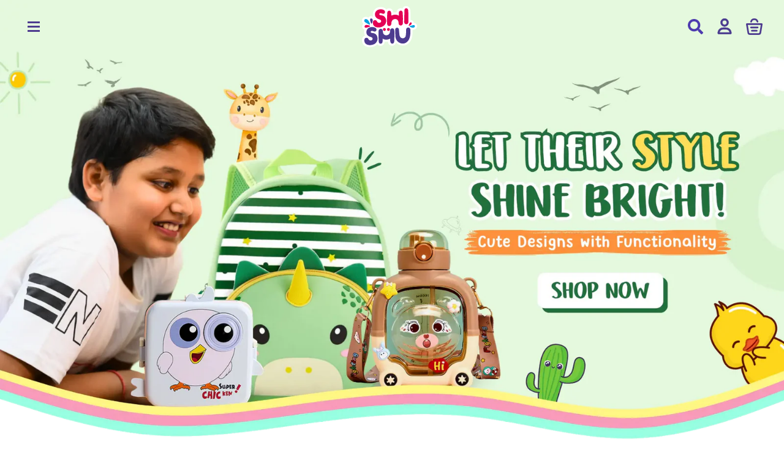

--- FILE ---
content_type: text/html; charset=utf-8
request_url: https://shishu.co/
body_size: 66881
content:
<!doctype html>
<html class="no-js" lang="en">
  <head>

    


    <script>(()=>{try{var e=navigator,t=e.userAgent,r=0,a=(e,t,r)=>e.setAttribute(t,r),o=(e,t)=>e.removeAttribute(t),d="tagName",n="forEach",l="indexOf";(e.platform[l]("x86_64")>-1&&0>t[l]("CrOS")||t[l]("power")>-1||t[l]("rix")>-1)&&new MutationObserver((e=>{e[n]((({addedNodes:e})=>{e[n]((e=>{1===e.nodeType&&("IFRAME"===e[d]&&(a(e,"loading","lazy"),a(e,"data-src",e.src),o(e,"src")),"IMG"===e[d]&&r++>20&&a(e,"loading","lazy"),"SCRIPT"===e[d]&&(a(e,"data-src",e.src),o(e,"src"),e.type="text/lazyload"))}))}))})).observe(document.documentElement,{childList:!0,subtree:!0});var c=e=>document.querySelector(e),s=()=>Date.now(),i=s(),u=()=>{if(!(s()-i>500)){if(!c("body>meta"))return setTimeout(u,5);var e=c("head");document.querySelectorAll("meta,link:not([rel='stylesheet']),title")[n]((t=>e.append(t)))}};u()}catch(m){}})();</script> 
    

    

   <script type="application/ld+json">
{
  "@context": "https://schema.org",
  "@type": "Corporation",
  "name": "Shishu",
  "alternateName": "shishu.co",
  "url": "https://shishu.co/",
  "logo": "https://cdn.shopify.com/s/files/1/0693/7257/6059/files/logo-1.svg?v=1672379750",
  "contactPoint": {
    "@type": "ContactPoint",
    "telephone": "7992449694",
    "contactType": "customer service",
    "contactOption": "TollFree",
    "areaServed": "IN",
    "availableLanguage": ["en","Hindi"]
  },
  "sameAs": [
    "https://www.facebook.com/ourshishu/",
    "https://x.com/ourshishu",
    "https://www.instagram.com/ourshishu/",
    "https://www.youtube.com/@ourshishu",
    "https://linkedin.com/company/ourshishu",
    "https://in.pinterest.com/ourshishu/",
    "https://shishu.co/"
  ]
}
</script>
    
    <meta charset="utf-8">
    <meta http-equiv="X-UA-Compatible" content="IE=edge">
    <meta name="viewport" content="width=device-width">
    <meta name="theme-color" content="">
    <meta name="viewport" content="width=device-width, initial-scale=1, maximum-scale=1">

    <link rel="canonical" href="https://shishu.co/">
    <link href="//shishu.co/cdn/shop/t/41/assets/base.css?v=80512571431647643201758264219" rel="stylesheet" type="text/css" media="all" />
<link rel="icon" type="image/png" href="//shishu.co/cdn/shop/files/logo-1.png?v=1672204556&width=20"><title>
      Shishu | India&#39;s Best Cute Kids Products &amp; Toys
</title>

    
      <meta name="description" content="Shishu is India&#39;s 1st of its kind a One-Stop Shop for All Kids Daily Use Products and Toys. Its 100% BPA-Free &amp; Safe to Use. It Offers Range of Kids Products From All School Essentials, Toys, Feeding Sets and Other Cute Quirky Products.">
    

    

<meta property="og:site_name" content="Shishu">
<meta property="og:url" content="https://shishu.co/">
<meta property="og:title" content="Shishu | India&#39;s Best Cute Kids Products &amp; Toys">
<meta property="og:type" content="website">
<meta property="og:description" content="Shishu is India&#39;s 1st of its kind a One-Stop Shop for All Kids Daily Use Products and Toys. Its 100% BPA-Free &amp; Safe to Use. It Offers Range of Kids Products From All School Essentials, Toys, Feeding Sets and Other Cute Quirky Products."><meta property="og:image" content="http://shishu.co/cdn/shop/files/Untitled_design_1.png?v=1722974510">
  <meta property="og:image:secure_url" content="https://shishu.co/cdn/shop/files/Untitled_design_1.png?v=1722974510">
  <meta property="og:image:width" content="1200">
  <meta property="og:image:height" content="628"><meta name="twitter:site" content="@https://x.com/ourshishu"><meta name="twitter:card" content="summary_large_image">
<meta name="twitter:title" content="Shishu | India&#39;s Best Cute Kids Products &amp; Toys">
<meta name="twitter:description" content="Shishu is India&#39;s 1st of its kind a One-Stop Shop for All Kids Daily Use Products and Toys. Its 100% BPA-Free &amp; Safe to Use. It Offers Range of Kids Products From All School Essentials, Toys, Feeding Sets and Other Cute Quirky Products.">

    


  <script type="application/ld+json">
  {
    "@context": "https://schema.org",
    "@type": "BreadcrumbList",
  "itemListElement": [{
      "@type": "ListItem",
      "position": 1,
      "name": "Translation missing: en.general.breadcrumb.home",
      "item": "https://shishu.co"
    }]
  }
  </script>

<script type="application/ld+json">
    {
      "@context": "https://schema.org",
      "@type": "WebSite",
      "name": "Shishu",
      "url": "https:\/\/shishu.co",
      "potentialAction": {
        "@type": "SearchAction",
        "target": "https:\/\/shishu.co\/search?q={search_term_string}",
        "query-input": "required name=search_term_string"
      }
    }
  </script>
    
    
    <script>window.performance && window.performance.mark && window.performance.mark('shopify.content_for_header.start');</script><meta name="google-site-verification" content="LxFx93YO8NhcI-iy_JwtRvTcIN0XDyOpqthgGZGxaM0">
<meta id="shopify-digital-wallet" name="shopify-digital-wallet" content="/69372576059/digital_wallets/dialog">
<script async="async" src="/checkouts/internal/preloads.js?locale=en-IN"></script>
<script id="shopify-features" type="application/json">{"accessToken":"923838aebe8efdfc734d2f0f152d7ab0","betas":["rich-media-storefront-analytics"],"domain":"shishu.co","predictiveSearch":true,"shopId":69372576059,"locale":"en"}</script>
<script>var Shopify = Shopify || {};
Shopify.shop = "shishu-co.myshopify.com";
Shopify.locale = "en";
Shopify.currency = {"active":"INR","rate":"1.0"};
Shopify.country = "IN";
Shopify.theme = {"name":"shishu\/update","id":173771981115,"schema_name":"Impressive","schema_version":"1.0","theme_store_id":null,"role":"main"};
Shopify.theme.handle = "null";
Shopify.theme.style = {"id":null,"handle":null};
Shopify.cdnHost = "shishu.co/cdn";
Shopify.routes = Shopify.routes || {};
Shopify.routes.root = "/";</script>
<script type="module">!function(o){(o.Shopify=o.Shopify||{}).modules=!0}(window);</script>
<script>!function(o){function n(){var o=[];function n(){o.push(Array.prototype.slice.apply(arguments))}return n.q=o,n}var t=o.Shopify=o.Shopify||{};t.loadFeatures=n(),t.autoloadFeatures=n()}(window);</script>
<script id="shop-js-analytics" type="application/json">{"pageType":"index"}</script>
<script defer="defer" async type="module" src="//shishu.co/cdn/shopifycloud/shop-js/modules/v2/client.init-shop-cart-sync_IZsNAliE.en.esm.js"></script>
<script defer="defer" async type="module" src="//shishu.co/cdn/shopifycloud/shop-js/modules/v2/chunk.common_0OUaOowp.esm.js"></script>
<script type="module">
  await import("//shishu.co/cdn/shopifycloud/shop-js/modules/v2/client.init-shop-cart-sync_IZsNAliE.en.esm.js");
await import("//shishu.co/cdn/shopifycloud/shop-js/modules/v2/chunk.common_0OUaOowp.esm.js");

  window.Shopify.SignInWithShop?.initShopCartSync?.({"fedCMEnabled":true,"windoidEnabled":true});

</script>
<script id="__st">var __st={"a":69372576059,"offset":19800,"reqid":"2cd1c818-7494-4752-ba5b-88846a289243-1768371083","pageurl":"shishu.co\/","u":"50d553d05170","p":"home"};</script>
<script>window.ShopifyPaypalV4VisibilityTracking = true;</script>
<script id="form-persister">!function(){'use strict';const t='contact',e='new_comment',n=[[t,t],['blogs',e],['comments',e],[t,'customer']],o='password',r='form_key',c=['recaptcha-v3-token','g-recaptcha-response','h-captcha-response',o],s=()=>{try{return window.sessionStorage}catch{return}},i='__shopify_v',u=t=>t.elements[r],a=function(){const t=[...n].map((([t,e])=>`form[action*='/${t}']:not([data-nocaptcha='true']) input[name='form_type'][value='${e}']`)).join(',');var e;return e=t,()=>e?[...document.querySelectorAll(e)].map((t=>t.form)):[]}();function m(t){const e=u(t);a().includes(t)&&(!e||!e.value)&&function(t){try{if(!s())return;!function(t){const e=s();if(!e)return;const n=u(t);if(!n)return;const o=n.value;o&&e.removeItem(o)}(t);const e=Array.from(Array(32),(()=>Math.random().toString(36)[2])).join('');!function(t,e){u(t)||t.append(Object.assign(document.createElement('input'),{type:'hidden',name:r})),t.elements[r].value=e}(t,e),function(t,e){const n=s();if(!n)return;const r=[...t.querySelectorAll(`input[type='${o}']`)].map((({name:t})=>t)),u=[...c,...r],a={};for(const[o,c]of new FormData(t).entries())u.includes(o)||(a[o]=c);n.setItem(e,JSON.stringify({[i]:1,action:t.action,data:a}))}(t,e)}catch(e){console.error('failed to persist form',e)}}(t)}const f=t=>{if('true'===t.dataset.persistBound)return;const e=function(t,e){const n=function(t){return'function'==typeof t.submit?t.submit:HTMLFormElement.prototype.submit}(t).bind(t);return function(){let t;return()=>{t||(t=!0,(()=>{try{e(),n()}catch(t){(t=>{console.error('form submit failed',t)})(t)}})(),setTimeout((()=>t=!1),250))}}()}(t,(()=>{m(t)}));!function(t,e){if('function'==typeof t.submit&&'function'==typeof e)try{t.submit=e}catch{}}(t,e),t.addEventListener('submit',(t=>{t.preventDefault(),e()})),t.dataset.persistBound='true'};!function(){function t(t){const e=(t=>{const e=t.target;return e instanceof HTMLFormElement?e:e&&e.form})(t);e&&m(e)}document.addEventListener('submit',t),document.addEventListener('DOMContentLoaded',(()=>{const e=a();for(const t of e)f(t);var n;n=document.body,new window.MutationObserver((t=>{for(const e of t)if('childList'===e.type&&e.addedNodes.length)for(const t of e.addedNodes)1===t.nodeType&&'FORM'===t.tagName&&a().includes(t)&&f(t)})).observe(n,{childList:!0,subtree:!0,attributes:!1}),document.removeEventListener('submit',t)}))}()}();</script>
<script integrity="sha256-4kQ18oKyAcykRKYeNunJcIwy7WH5gtpwJnB7kiuLZ1E=" data-source-attribution="shopify.loadfeatures" defer="defer" src="//shishu.co/cdn/shopifycloud/storefront/assets/storefront/load_feature-a0a9edcb.js" crossorigin="anonymous"></script>
<script data-source-attribution="shopify.dynamic_checkout.dynamic.init">var Shopify=Shopify||{};Shopify.PaymentButton=Shopify.PaymentButton||{isStorefrontPortableWallets:!0,init:function(){window.Shopify.PaymentButton.init=function(){};var t=document.createElement("script");t.src="https://shishu.co/cdn/shopifycloud/portable-wallets/latest/portable-wallets.en.js",t.type="module",document.head.appendChild(t)}};
</script>
<script data-source-attribution="shopify.dynamic_checkout.buyer_consent">
  function portableWalletsHideBuyerConsent(e){var t=document.getElementById("shopify-buyer-consent"),n=document.getElementById("shopify-subscription-policy-button");t&&n&&(t.classList.add("hidden"),t.setAttribute("aria-hidden","true"),n.removeEventListener("click",e))}function portableWalletsShowBuyerConsent(e){var t=document.getElementById("shopify-buyer-consent"),n=document.getElementById("shopify-subscription-policy-button");t&&n&&(t.classList.remove("hidden"),t.removeAttribute("aria-hidden"),n.addEventListener("click",e))}window.Shopify?.PaymentButton&&(window.Shopify.PaymentButton.hideBuyerConsent=portableWalletsHideBuyerConsent,window.Shopify.PaymentButton.showBuyerConsent=portableWalletsShowBuyerConsent);
</script>
<script data-source-attribution="shopify.dynamic_checkout.cart.bootstrap">document.addEventListener("DOMContentLoaded",(function(){function t(){return document.querySelector("shopify-accelerated-checkout-cart, shopify-accelerated-checkout")}if(t())Shopify.PaymentButton.init();else{new MutationObserver((function(e,n){t()&&(Shopify.PaymentButton.init(),n.disconnect())})).observe(document.body,{childList:!0,subtree:!0})}}));
</script>
<script id="sections-script" data-sections="header,footer" defer="defer" src="//shishu.co/cdn/shop/t/41/compiled_assets/scripts.js?25041"></script>
<script>window.performance && window.performance.mark && window.performance.mark('shopify.content_for_header.end');</script>

    
    <style data-shopify>
      @font-face {
  font-family: Assistant;
  font-weight: 400;
  font-style: normal;
  font-display: swap;
  src: url("//shishu.co/cdn/fonts/assistant/assistant_n4.9120912a469cad1cc292572851508ca49d12e768.woff2") format("woff2"),
       url("//shishu.co/cdn/fonts/assistant/assistant_n4.6e9875ce64e0fefcd3f4446b7ec9036b3ddd2985.woff") format("woff");
}

      @font-face {
  font-family: Assistant;
  font-weight: 700;
  font-style: normal;
  font-display: swap;
  src: url("//shishu.co/cdn/fonts/assistant/assistant_n7.bf44452348ec8b8efa3aa3068825305886b1c83c.woff2") format("woff2"),
       url("//shishu.co/cdn/fonts/assistant/assistant_n7.0c887fee83f6b3bda822f1150b912c72da0f7b64.woff") format("woff");
}

      
      
      @font-face {
  font-family: Assistant;
  font-weight: 400;
  font-style: normal;
  font-display: swap;
  src: url("//shishu.co/cdn/fonts/assistant/assistant_n4.9120912a469cad1cc292572851508ca49d12e768.woff2") format("woff2"),
       url("//shishu.co/cdn/fonts/assistant/assistant_n4.6e9875ce64e0fefcd3f4446b7ec9036b3ddd2985.woff") format("woff");
}


      :root {
        --font-body-family: Assistant, sans-serif;
        --font-body-style: normal;
        --font-body-weight: 400;
        --font-body-weight-bold: 700;

        --font-heading-family: Assistant, sans-serif;
        --font-heading-style: normal;
        --font-heading-weight: 400;

        --font-body-scale: 1.0;
        --font-heading-scale: 1.0;

        --color-base-text: 18, 18, 18;
        --color-shadow: 18, 18, 18;
        --color-base-background-1: 255, 255, 255;
        --color-base-background-2: 23, 23, 102;
        --color-base-solid-button-labels: 255, 255, 255;
        --color-base-outline-button-labels: 18, 18, 18;
        --color-base-accent-1: 228, 0, 84;
        --color-base-accent-2: 51, 79, 180;
        --payment-terms-background-color: #ffffff;

        --gradient-base-background-1: #ffffff;
        --gradient-base-background-2: #171766;
        --gradient-base-accent-1: #e40054;
        --gradient-base-accent-2: #334fb4;

        --media-padding: px;
        --media-border-opacity: 0.05;
        --media-border-width: 1px;
        --media-radius: 0px;
        --media-shadow-opacity: 0.0;
        --media-shadow-horizontal-offset: 0px;
        --media-shadow-vertical-offset: 4px;
        --media-shadow-blur-radius: 5px;
        --media-shadow-visible: 0;

        --page-width: 132rem;
        --page-width-margin: 0rem;

        --product-card-image-padding: 0.0rem;
        --product-card-corner-radius: 0.0rem;
        --product-card-text-alignment: left;
        --product-card-border-width: 0.0rem;
        --product-card-border-opacity: 0.1;
        --product-card-shadow-opacity: 0.0;
        --product-card-shadow-visible: 0;
        --product-card-shadow-horizontal-offset: 0.0rem;
        --product-card-shadow-vertical-offset: 0.4rem;
        --product-card-shadow-blur-radius: 0.5rem;

        --collection-card-image-padding: 0.0rem;
        --collection-card-corner-radius: 0.0rem;
        --collection-card-text-alignment: left;
        --collection-card-border-width: 0.0rem;
        --collection-card-border-opacity: 0.1;
        --collection-card-shadow-opacity: 0.0;
        --collection-card-shadow-visible: 0;
        --collection-card-shadow-horizontal-offset: 0.0rem;
        --collection-card-shadow-vertical-offset: 0.4rem;
        --collection-card-shadow-blur-radius: 0.5rem;

        --blog-card-image-padding: 0.0rem;
        --blog-card-corner-radius: 0.0rem;
        --blog-card-text-alignment: left;
        --blog-card-border-width: 0.0rem;
        --blog-card-border-opacity: 0.1;
        --blog-card-shadow-opacity: 0.0;
        --blog-card-shadow-visible: 0;
        --blog-card-shadow-horizontal-offset: 0.0rem;
        --blog-card-shadow-vertical-offset: 0.4rem;
        --blog-card-shadow-blur-radius: 0.5rem;

        --badge-corner-radius: 4.0rem;

        --popup-border-width: 1px;
        --popup-border-opacity: 0.1;
        --popup-corner-radius: 0px;
        --popup-shadow-opacity: 0.0;
        --popup-shadow-horizontal-offset: 0px;
        --popup-shadow-vertical-offset: 4px;
        --popup-shadow-blur-radius: 5px;

        --drawer-border-width: 1px;
        --drawer-border-opacity: 0.1;
        --drawer-shadow-opacity: 0.0;
        --drawer-shadow-horizontal-offset: 0px;
        --drawer-shadow-vertical-offset: 4px;
        --drawer-shadow-blur-radius: 5px;

        --spacing-sections-desktop: 0px;
        --spacing-sections-mobile: 0px;

        --grid-desktop-vertical-spacing: 40px;
        --grid-desktop-horizontal-spacing: 40px;
        --grid-mobile-vertical-spacing: 20px;
        --grid-mobile-horizontal-spacing: 20px;

        --text-boxes-border-opacity: 0.1;
        --text-boxes-border-width: 0px;
        --text-boxes-radius: 0px;
        --text-boxes-shadow-opacity: 0.0;
        --text-boxes-shadow-visible: 0;
        --text-boxes-shadow-horizontal-offset: 0px;
        --text-boxes-shadow-vertical-offset: 4px;
        --text-boxes-shadow-blur-radius: 5px;

        --buttons-radius: 0px;
        --buttons-radius-outset: 0px;
        --buttons-border-width: 1px;
        --buttons-border-opacity: 1.0;
        --buttons-shadow-opacity: 0.0;
        --buttons-shadow-visible: 0;
        --buttons-shadow-horizontal-offset: 0px;
        --buttons-shadow-vertical-offset: 4px;
        --buttons-shadow-blur-radius: 5px;
        --buttons-border-offset: 0px;

        --inputs-radius: 0px;
        --inputs-border-width: 1px;
        --inputs-border-opacity: 0.55;
        --inputs-shadow-opacity: 0.0;
        --inputs-shadow-horizontal-offset: 0px;
        --inputs-margin-offset: 0px;
        --inputs-shadow-vertical-offset: 4px;
        --inputs-shadow-blur-radius: 5px;
        --inputs-radius-outset: 0px;

        --variant-pills-radius: 40px;
        --variant-pills-border-width: 1px;
        --variant-pills-border-opacity: 0.55;
        --variant-pills-shadow-opacity: 0.0;
        --variant-pills-shadow-horizontal-offset: 0px;
        --variant-pills-shadow-vertical-offset: 4px;
        --variant-pills-shadow-blur-radius: 5px;
      }

      *,
      *::before,
      *::after {
        box-sizing: inherit;
      }

      html {
        box-sizing: border-box;
        font-size: calc(var(--font-body-scale) * 62.5%);
        height: 100%;
      }

      body {
        display: grid;
        grid-template-rows: auto auto 1fr auto;
        grid-template-columns: 100%;
        min-height: 100%;
        margin: 0;
        font-size: 1.5rem;
        letter-spacing: 0.06rem;
        line-height: calc(1 + 0.8 / var(--font-body-scale));
        font-family: var(--font-body-family);
        font-style: var(--font-body-style);
        font-weight: var(--font-body-weight);
      }

      @media screen and (min-width: 750px) {
        body {
          font-size: 1.6rem;
        }
      }
    </style>

      


<link href="//shishu.co/cdn/shop/t/41/assets/home_page.css?v=146258114407845750091732725206" rel="stylesheet" type="text/css" media="all" />
  

  <style>
  div#shopify-chat {
    z-index: 999; 
}

</style>


<link href="//shishu.co/cdn/shop/t/41/assets/style.css?v=71871859531883943611732725204" rel="stylesheet" type="text/css" media="all" />
<link href="//shishu.co/cdn/shop/t/41/assets/component-cart-drawer.css?v=175661515444804381621732725205" rel="stylesheet" type="text/css" media="all" />
<link  as="font" href="//shishu.co/cdn/fonts/assistant/assistant_n4.9120912a469cad1cc292572851508ca49d12e768.woff2" type="font/woff2" crossorigin><link  as="font" href="//shishu.co/cdn/fonts/assistant/assistant_n4.9120912a469cad1cc292572851508ca49d12e768.woff2" type="font/woff2" crossorigin><script>document.documentElement.className = document.documentElement.className.replace('no-js', 'js');
    if (Shopify.designMode) {
      document.documentElement.classList.add('shopify-design-mode');
    }
    </script><link rel="stylesheet" href="//shishu.co/cdn/shop/t/41/assets/quick-add.css?v=5788622234107251421732725204" media="print" onload="this.media='all'">
      <script src="//shishu.co/cdn/shop/t/41/assets/quick-add.js?v=107437208278634168461732725204" defer="defer"></script>
      <script src="//shishu.co/cdn/shop/t/41/assets/product-form.js?v=24702737604959294451732725206" defer="defer"></script><link rel="stylesheet" href="//shishu.co/cdn/shop/t/41/assets/component-predictive-search.css?v=42150851414814851901732725204" media="print" onload="this.media='all'"><script src="//shishu.co/cdn/shop/t/41/assets/global.js?v=182426348229247212231732725205" defer="defer"></script>

    <script src="//shishu.co/cdn/shop/t/41/assets/jquery.min.js?v=60938658743091704111732725205" ></script>  
    


    
    

    
    <link rel="canonical" href="https://shishu.co/" />

<!-- BEGIN app block: shopify://apps/judge-me-reviews/blocks/judgeme_core/61ccd3b1-a9f2-4160-9fe9-4fec8413e5d8 --><!-- Start of Judge.me Core -->






<link rel="dns-prefetch" href="https://cdnwidget.judge.me">
<link rel="dns-prefetch" href="https://cdn.judge.me">
<link rel="dns-prefetch" href="https://cdn1.judge.me">
<link rel="dns-prefetch" href="https://api.judge.me">

<script data-cfasync='false' class='jdgm-settings-script'>window.jdgmSettings={"pagination":5,"disable_web_reviews":false,"badge_no_review_text":"No reviews","badge_n_reviews_text":"{{ average_rating_1_decimal }}/5 | 10k+ Sold  ","hide_badge_preview_if_no_reviews":true,"badge_hide_text":false,"enforce_center_preview_badge":false,"widget_title":"Customer Reviews","widget_open_form_text":"Write a review","widget_close_form_text":"Cancel review","widget_refresh_page_text":"Refresh page","widget_summary_text":"Based on {{ number_of_reviews }} review/reviews","widget_no_review_text":"Be the first to write a review","widget_name_field_text":"Display name","widget_verified_name_field_text":"Verified Name (public)","widget_name_placeholder_text":"Display name","widget_required_field_error_text":"This field is required.","widget_email_field_text":"Email address","widget_verified_email_field_text":"Verified Email (private, can not be edited)","widget_email_placeholder_text":"Your email address","widget_email_field_error_text":"Please enter a valid email address.","widget_rating_field_text":"Rating","widget_review_title_field_text":"Review Title","widget_review_title_placeholder_text":"Give your review a title","widget_review_body_field_text":"Review content","widget_review_body_placeholder_text":"Start writing here...","widget_pictures_field_text":"Picture/Video (optional)","widget_submit_review_text":"Submit Review","widget_submit_verified_review_text":"Submit Verified Review","widget_submit_success_msg_with_auto_publish":"Thank you! Please refresh the page in a few moments to see your review. You can remove or edit your review by logging into \u003ca href='https://judge.me/login' target='_blank' rel='nofollow noopener'\u003eJudge.me\u003c/a\u003e","widget_submit_success_msg_no_auto_publish":"Thank you! Your review will be published as soon as it is approved by the shop admin. You can remove or edit your review by logging into \u003ca href='https://judge.me/login' target='_blank' rel='nofollow noopener'\u003eJudge.me\u003c/a\u003e","widget_show_default_reviews_out_of_total_text":"Showing {{ n_reviews_shown }} out of {{ n_reviews }} reviews.","widget_show_all_link_text":"Show all","widget_show_less_link_text":"Show less","widget_author_said_text":"{{ reviewer_name }} said:","widget_days_text":"{{ n }} days ago","widget_weeks_text":"{{ n }} week/weeks ago","widget_months_text":"{{ n }} month/months ago","widget_years_text":"{{ n }} year/years ago","widget_yesterday_text":"Yesterday","widget_today_text":"Today","widget_replied_text":"\u003e\u003e {{ shop_name }} replied:","widget_read_more_text":"Read more","widget_reviewer_name_as_initial":"","widget_rating_filter_color":"#fbcd0a","widget_rating_filter_see_all_text":"See all reviews","widget_sorting_most_recent_text":"Most Recent","widget_sorting_highest_rating_text":"Highest Rating","widget_sorting_lowest_rating_text":"Lowest Rating","widget_sorting_with_pictures_text":"Only Pictures","widget_sorting_most_helpful_text":"Most Helpful","widget_open_question_form_text":"Ask a question","widget_reviews_subtab_text":"Reviews","widget_questions_subtab_text":"Questions","widget_question_label_text":"Question","widget_answer_label_text":"Answer","widget_question_placeholder_text":"Write your question here","widget_submit_question_text":"Submit Question","widget_question_submit_success_text":"Thank you for your question! We will notify you once it gets answered.","verified_badge_text":"Verified","verified_badge_bg_color":"","verified_badge_text_color":"","verified_badge_placement":"left-of-reviewer-name","widget_review_max_height":"","widget_hide_border":false,"widget_social_share":false,"widget_thumb":false,"widget_review_location_show":false,"widget_location_format":"","all_reviews_include_out_of_store_products":true,"all_reviews_out_of_store_text":"(out of store)","all_reviews_pagination":100,"all_reviews_product_name_prefix_text":"about","enable_review_pictures":false,"enable_question_anwser":false,"widget_theme":"default","review_date_format":"mm/dd/yyyy","default_sort_method":"most-recent","widget_product_reviews_subtab_text":"Product Reviews","widget_shop_reviews_subtab_text":"Shop Reviews","widget_other_products_reviews_text":"Reviews for other products","widget_store_reviews_subtab_text":"Store reviews","widget_no_store_reviews_text":"This store hasn't received any reviews yet","widget_web_restriction_product_reviews_text":"This product hasn't received any reviews yet","widget_no_items_text":"No items found","widget_show_more_text":"Show more","widget_write_a_store_review_text":"Write a Store Review","widget_other_languages_heading":"Reviews in Other Languages","widget_translate_review_text":"Translate review to {{ language }}","widget_translating_review_text":"Translating...","widget_show_original_translation_text":"Show original ({{ language }})","widget_translate_review_failed_text":"Review couldn't be translated.","widget_translate_review_retry_text":"Retry","widget_translate_review_try_again_later_text":"Try again later","show_product_url_for_grouped_product":false,"widget_sorting_pictures_first_text":"Pictures First","show_pictures_on_all_rev_page_mobile":false,"show_pictures_on_all_rev_page_desktop":false,"floating_tab_hide_mobile_install_preference":false,"floating_tab_button_name":"★ Reviews","floating_tab_title":"Let customers speak for us","floating_tab_button_color":"","floating_tab_button_background_color":"","floating_tab_url":"","floating_tab_url_enabled":false,"floating_tab_tab_style":"text","all_reviews_text_badge_text":"Customers rate us {{ shop.metafields.judgeme.all_reviews_rating | round: 1 }}/5 based on {{ shop.metafields.judgeme.all_reviews_count }} reviews.","all_reviews_text_badge_text_branded_style":"{{ shop.metafields.judgeme.all_reviews_rating | round: 1 }} out of 5 stars based on {{ shop.metafields.judgeme.all_reviews_count }} reviews","is_all_reviews_text_badge_a_link":false,"show_stars_for_all_reviews_text_badge":false,"all_reviews_text_badge_url":"","all_reviews_text_style":"branded","all_reviews_text_color_style":"judgeme_brand_color","all_reviews_text_color":"#108474","all_reviews_text_show_jm_brand":true,"featured_carousel_show_header":true,"featured_carousel_title":"Let customers speak for us","testimonials_carousel_title":"Customers are saying","videos_carousel_title":"Real customer stories","cards_carousel_title":"Customers are saying","featured_carousel_count_text":"from {{ n }} reviews","featured_carousel_add_link_to_all_reviews_page":false,"featured_carousel_url":"","featured_carousel_show_images":true,"featured_carousel_autoslide_interval":5,"featured_carousel_arrows_on_the_sides":false,"featured_carousel_height":250,"featured_carousel_width":80,"featured_carousel_image_size":0,"featured_carousel_image_height":250,"featured_carousel_arrow_color":"#eeeeee","verified_count_badge_style":"branded","verified_count_badge_orientation":"horizontal","verified_count_badge_color_style":"judgeme_brand_color","verified_count_badge_color":"#108474","is_verified_count_badge_a_link":false,"verified_count_badge_url":"","verified_count_badge_show_jm_brand":true,"widget_rating_preset_default":5,"widget_first_sub_tab":"product-reviews","widget_show_histogram":true,"widget_histogram_use_custom_color":false,"widget_pagination_use_custom_color":false,"widget_star_use_custom_color":false,"widget_verified_badge_use_custom_color":false,"widget_write_review_use_custom_color":false,"picture_reminder_submit_button":"Upload Pictures","enable_review_videos":false,"mute_video_by_default":false,"widget_sorting_videos_first_text":"Videos First","widget_review_pending_text":"Pending","featured_carousel_items_for_large_screen":3,"social_share_options_order":"Facebook,Twitter","remove_microdata_snippet":true,"disable_json_ld":false,"enable_json_ld_products":false,"preview_badge_show_question_text":false,"preview_badge_no_question_text":"No questions","preview_badge_n_question_text":"{{ number_of_questions }} question/questions","qa_badge_show_icon":false,"qa_badge_position":"same-row","remove_judgeme_branding":false,"widget_add_search_bar":false,"widget_search_bar_placeholder":"Search","widget_sorting_verified_only_text":"Verified only","featured_carousel_theme":"default","featured_carousel_show_rating":true,"featured_carousel_show_title":true,"featured_carousel_show_body":true,"featured_carousel_show_date":false,"featured_carousel_show_reviewer":true,"featured_carousel_show_product":false,"featured_carousel_header_background_color":"#108474","featured_carousel_header_text_color":"#ffffff","featured_carousel_name_product_separator":"reviewed","featured_carousel_full_star_background":"#108474","featured_carousel_empty_star_background":"#dadada","featured_carousel_vertical_theme_background":"#f9fafb","featured_carousel_verified_badge_enable":true,"featured_carousel_verified_badge_color":"#108474","featured_carousel_border_style":"round","featured_carousel_review_line_length_limit":3,"featured_carousel_more_reviews_button_text":"Read more reviews","featured_carousel_view_product_button_text":"View product","all_reviews_page_load_reviews_on":"scroll","all_reviews_page_load_more_text":"Load More Reviews","disable_fb_tab_reviews":false,"enable_ajax_cdn_cache":false,"widget_advanced_speed_features":5,"widget_public_name_text":"displayed publicly like","default_reviewer_name":"John Smith","default_reviewer_name_has_non_latin":true,"widget_reviewer_anonymous":"Anonymous","medals_widget_title":"Judge.me Review Medals","medals_widget_background_color":"#f9fafb","medals_widget_position":"footer_all_pages","medals_widget_border_color":"#f9fafb","medals_widget_verified_text_position":"left","medals_widget_use_monochromatic_version":false,"medals_widget_elements_color":"#108474","show_reviewer_avatar":true,"widget_invalid_yt_video_url_error_text":"Not a YouTube video URL","widget_max_length_field_error_text":"Please enter no more than {0} characters.","widget_show_country_flag":false,"widget_show_collected_via_shop_app":true,"widget_verified_by_shop_badge_style":"light","widget_verified_by_shop_text":"Verified by Shop","widget_show_photo_gallery":false,"widget_load_with_code_splitting":true,"widget_ugc_install_preference":false,"widget_ugc_title":"Made by us, Shared by you","widget_ugc_subtitle":"Tag us to see your picture featured in our page","widget_ugc_arrows_color":"#ffffff","widget_ugc_primary_button_text":"Buy Now","widget_ugc_primary_button_background_color":"#108474","widget_ugc_primary_button_text_color":"#ffffff","widget_ugc_primary_button_border_width":"0","widget_ugc_primary_button_border_style":"none","widget_ugc_primary_button_border_color":"#108474","widget_ugc_primary_button_border_radius":"25","widget_ugc_secondary_button_text":"Load More","widget_ugc_secondary_button_background_color":"#ffffff","widget_ugc_secondary_button_text_color":"#108474","widget_ugc_secondary_button_border_width":"2","widget_ugc_secondary_button_border_style":"solid","widget_ugc_secondary_button_border_color":"#108474","widget_ugc_secondary_button_border_radius":"25","widget_ugc_reviews_button_text":"View Reviews","widget_ugc_reviews_button_background_color":"#ffffff","widget_ugc_reviews_button_text_color":"#108474","widget_ugc_reviews_button_border_width":"2","widget_ugc_reviews_button_border_style":"solid","widget_ugc_reviews_button_border_color":"#108474","widget_ugc_reviews_button_border_radius":"25","widget_ugc_reviews_button_link_to":"judgeme-reviews-page","widget_ugc_show_post_date":true,"widget_ugc_max_width":"800","widget_rating_metafield_value_type":true,"widget_primary_color":"#FBCD0A","widget_enable_secondary_color":false,"widget_secondary_color":"#edf5f5","widget_summary_average_rating_text":"{{ average_rating }} out of 5","widget_media_grid_title":"Customer photos \u0026 videos","widget_media_grid_see_more_text":"See more","widget_round_style":false,"widget_show_product_medals":true,"widget_verified_by_judgeme_text":"Verified by Judge.me","widget_show_store_medals":true,"widget_verified_by_judgeme_text_in_store_medals":"Verified by Judge.me","widget_media_field_exceed_quantity_message":"Sorry, we can only accept {{ max_media }} for one review.","widget_media_field_exceed_limit_message":"{{ file_name }} is too large, please select a {{ media_type }} less than {{ size_limit }}MB.","widget_review_submitted_text":"Review Submitted!","widget_question_submitted_text":"Question Submitted!","widget_close_form_text_question":"Cancel","widget_write_your_answer_here_text":"Write your answer here","widget_enabled_branded_link":true,"widget_show_collected_by_judgeme":true,"widget_reviewer_name_color":"","widget_write_review_text_color":"","widget_write_review_bg_color":"","widget_collected_by_judgeme_text":"collected by Judge.me","widget_pagination_type":"standard","widget_load_more_text":"Load More","widget_load_more_color":"#108474","widget_full_review_text":"Full Review","widget_read_more_reviews_text":"Read More Reviews","widget_read_questions_text":"Read Questions","widget_questions_and_answers_text":"Questions \u0026 Answers","widget_verified_by_text":"Verified by","widget_verified_text":"Verified","widget_number_of_reviews_text":"{{ number_of_reviews }} reviews","widget_back_button_text":"Back","widget_next_button_text":"Next","widget_custom_forms_filter_button":"Filters","custom_forms_style":"horizontal","widget_show_review_information":false,"how_reviews_are_collected":"How reviews are collected?","widget_show_review_keywords":false,"widget_gdpr_statement":"How we use your data: We'll only contact you about the review you left, and only if necessary. By submitting your review, you agree to Judge.me's \u003ca href='https://judge.me/terms' target='_blank' rel='nofollow noopener'\u003eterms\u003c/a\u003e, \u003ca href='https://judge.me/privacy' target='_blank' rel='nofollow noopener'\u003eprivacy\u003c/a\u003e and \u003ca href='https://judge.me/content-policy' target='_blank' rel='nofollow noopener'\u003econtent\u003c/a\u003e policies.","widget_multilingual_sorting_enabled":false,"widget_translate_review_content_enabled":false,"widget_translate_review_content_method":"manual","popup_widget_review_selection":"automatically_with_pictures","popup_widget_round_border_style":true,"popup_widget_show_title":true,"popup_widget_show_body":true,"popup_widget_show_reviewer":false,"popup_widget_show_product":true,"popup_widget_show_pictures":true,"popup_widget_use_review_picture":true,"popup_widget_show_on_home_page":true,"popup_widget_show_on_product_page":true,"popup_widget_show_on_collection_page":true,"popup_widget_show_on_cart_page":true,"popup_widget_position":"bottom_left","popup_widget_first_review_delay":5,"popup_widget_duration":5,"popup_widget_interval":5,"popup_widget_review_count":5,"popup_widget_hide_on_mobile":true,"review_snippet_widget_round_border_style":true,"review_snippet_widget_card_color":"#FFFFFF","review_snippet_widget_slider_arrows_background_color":"#FFFFFF","review_snippet_widget_slider_arrows_color":"#000000","review_snippet_widget_star_color":"#108474","show_product_variant":false,"all_reviews_product_variant_label_text":"Variant: ","widget_show_verified_branding":true,"widget_ai_summary_title":"Customers say","widget_ai_summary_disclaimer":"AI-powered review summary based on recent customer reviews","widget_show_ai_summary":false,"widget_show_ai_summary_bg":false,"widget_show_review_title_input":true,"redirect_reviewers_invited_via_email":"review_widget","request_store_review_after_product_review":false,"request_review_other_products_in_order":false,"review_form_color_scheme":"default","review_form_corner_style":"square","review_form_star_color":{},"review_form_text_color":"#333333","review_form_background_color":"#ffffff","review_form_field_background_color":"#fafafa","review_form_button_color":{},"review_form_button_text_color":"#ffffff","review_form_modal_overlay_color":"#000000","review_content_screen_title_text":"How would you rate this product?","review_content_introduction_text":"We would love it if you would share a bit about your experience.","store_review_form_title_text":"How would you rate this store?","store_review_form_introduction_text":"We would love it if you would share a bit about your experience.","show_review_guidance_text":true,"one_star_review_guidance_text":"Poor","five_star_review_guidance_text":"Great","customer_information_screen_title_text":"About you","customer_information_introduction_text":"Please tell us more about you.","custom_questions_screen_title_text":"Your experience in more detail","custom_questions_introduction_text":"Here are a few questions to help us understand more about your experience.","review_submitted_screen_title_text":"Thanks for your review!","review_submitted_screen_thank_you_text":"We are processing it and it will appear on the store soon.","review_submitted_screen_email_verification_text":"Please confirm your email by clicking the link we just sent you. This helps us keep reviews authentic.","review_submitted_request_store_review_text":"Would you like to share your experience of shopping with us?","review_submitted_review_other_products_text":"Would you like to review these products?","store_review_screen_title_text":"Would you like to share your experience of shopping with us?","store_review_introduction_text":"We value your feedback and use it to improve. Please share any thoughts or suggestions you have.","reviewer_media_screen_title_picture_text":"Share a picture","reviewer_media_introduction_picture_text":"Upload a photo to support your review.","reviewer_media_screen_title_video_text":"Share a video","reviewer_media_introduction_video_text":"Upload a video to support your review.","reviewer_media_screen_title_picture_or_video_text":"Share a picture or video","reviewer_media_introduction_picture_or_video_text":"Upload a photo or video to support your review.","reviewer_media_youtube_url_text":"Paste your Youtube URL here","advanced_settings_next_step_button_text":"Next","advanced_settings_close_review_button_text":"Close","modal_write_review_flow":false,"write_review_flow_required_text":"Required","write_review_flow_privacy_message_text":"We respect your privacy.","write_review_flow_anonymous_text":"Post review as anonymous","write_review_flow_visibility_text":"This won't be visible to other customers.","write_review_flow_multiple_selection_help_text":"Select as many as you like","write_review_flow_single_selection_help_text":"Select one option","write_review_flow_required_field_error_text":"This field is required","write_review_flow_invalid_email_error_text":"Please enter a valid email address","write_review_flow_max_length_error_text":"Max. {{ max_length }} characters.","write_review_flow_media_upload_text":"\u003cb\u003eClick to upload\u003c/b\u003e or drag and drop","write_review_flow_gdpr_statement":"We'll only contact you about your review if necessary. By submitting your review, you agree to our \u003ca href='https://judge.me/terms' target='_blank' rel='nofollow noopener'\u003eterms and conditions\u003c/a\u003e and \u003ca href='https://judge.me/privacy' target='_blank' rel='nofollow noopener'\u003eprivacy policy\u003c/a\u003e.","rating_only_reviews_enabled":false,"show_negative_reviews_help_screen":false,"new_review_flow_help_screen_rating_threshold":3,"negative_review_resolution_screen_title_text":"Tell us more","negative_review_resolution_text":"Your experience matters to us. If there were issues with your purchase, we're here to help. Feel free to reach out to us, we'd love the opportunity to make things right.","negative_review_resolution_button_text":"Contact us","negative_review_resolution_proceed_with_review_text":"Leave a review","negative_review_resolution_subject":"Issue with purchase from {{ shop_name }}.{{ order_name }}","preview_badge_collection_page_install_status":false,"widget_review_custom_css":"","preview_badge_custom_css":"","preview_badge_stars_count":"5-stars","featured_carousel_custom_css":"","floating_tab_custom_css":"","all_reviews_widget_custom_css":"","medals_widget_custom_css":"","verified_badge_custom_css":"","all_reviews_text_custom_css":"","transparency_badges_collected_via_store_invite":false,"transparency_badges_from_another_provider":false,"transparency_badges_collected_from_store_visitor":false,"transparency_badges_collected_by_verified_review_provider":false,"transparency_badges_earned_reward":false,"transparency_badges_collected_via_store_invite_text":"Review collected via store invitation","transparency_badges_from_another_provider_text":"Review collected from another provider","transparency_badges_collected_from_store_visitor_text":"Review collected from a store visitor","transparency_badges_written_in_google_text":"Review written in Google","transparency_badges_written_in_etsy_text":"Review written in Etsy","transparency_badges_written_in_shop_app_text":"Review written in Shop App","transparency_badges_earned_reward_text":"Review earned a reward for future purchase","product_review_widget_per_page":10,"widget_store_review_label_text":"Review about the store","checkout_comment_extension_title_on_product_page":"Customer Comments","checkout_comment_extension_num_latest_comment_show":5,"checkout_comment_extension_format":"name_and_timestamp","checkout_comment_customer_name":"last_initial","checkout_comment_comment_notification":true,"preview_badge_collection_page_install_preference":false,"preview_badge_home_page_install_preference":false,"preview_badge_product_page_install_preference":false,"review_widget_install_preference":"","review_carousel_install_preference":false,"floating_reviews_tab_install_preference":"none","verified_reviews_count_badge_install_preference":false,"all_reviews_text_install_preference":false,"review_widget_best_location":false,"judgeme_medals_install_preference":false,"review_widget_revamp_enabled":false,"review_widget_qna_enabled":false,"review_widget_header_theme":"minimal","review_widget_widget_title_enabled":true,"review_widget_header_text_size":"medium","review_widget_header_text_weight":"regular","review_widget_average_rating_style":"compact","review_widget_bar_chart_enabled":true,"review_widget_bar_chart_type":"numbers","review_widget_bar_chart_style":"standard","review_widget_expanded_media_gallery_enabled":false,"review_widget_reviews_section_theme":"standard","review_widget_image_style":"thumbnails","review_widget_review_image_ratio":"square","review_widget_stars_size":"medium","review_widget_verified_badge":"standard_text","review_widget_review_title_text_size":"medium","review_widget_review_text_size":"medium","review_widget_review_text_length":"medium","review_widget_number_of_columns_desktop":3,"review_widget_carousel_transition_speed":5,"review_widget_custom_questions_answers_display":"always","review_widget_button_text_color":"#FFFFFF","review_widget_text_color":"#000000","review_widget_lighter_text_color":"#7B7B7B","review_widget_corner_styling":"soft","review_widget_review_word_singular":"review","review_widget_review_word_plural":"reviews","review_widget_voting_label":"Helpful?","review_widget_shop_reply_label":"Reply from {{ shop_name }}:","review_widget_filters_title":"Filters","qna_widget_question_word_singular":"Question","qna_widget_question_word_plural":"Questions","qna_widget_answer_reply_label":"Answer from {{ answerer_name }}:","qna_content_screen_title_text":"Ask a question about this product","qna_widget_question_required_field_error_text":"Please enter your question.","qna_widget_flow_gdpr_statement":"We'll only contact you about your question if necessary. By submitting your question, you agree to our \u003ca href='https://judge.me/terms' target='_blank' rel='nofollow noopener'\u003eterms and conditions\u003c/a\u003e and \u003ca href='https://judge.me/privacy' target='_blank' rel='nofollow noopener'\u003eprivacy policy\u003c/a\u003e.","qna_widget_question_submitted_text":"Thanks for your question!","qna_widget_close_form_text_question":"Close","qna_widget_question_submit_success_text":"We’ll notify you by email when your question is answered.","all_reviews_widget_v2025_enabled":false,"all_reviews_widget_v2025_header_theme":"default","all_reviews_widget_v2025_widget_title_enabled":true,"all_reviews_widget_v2025_header_text_size":"medium","all_reviews_widget_v2025_header_text_weight":"regular","all_reviews_widget_v2025_average_rating_style":"compact","all_reviews_widget_v2025_bar_chart_enabled":true,"all_reviews_widget_v2025_bar_chart_type":"numbers","all_reviews_widget_v2025_bar_chart_style":"standard","all_reviews_widget_v2025_expanded_media_gallery_enabled":false,"all_reviews_widget_v2025_show_store_medals":true,"all_reviews_widget_v2025_show_photo_gallery":true,"all_reviews_widget_v2025_show_review_keywords":false,"all_reviews_widget_v2025_show_ai_summary":false,"all_reviews_widget_v2025_show_ai_summary_bg":false,"all_reviews_widget_v2025_add_search_bar":false,"all_reviews_widget_v2025_default_sort_method":"most-recent","all_reviews_widget_v2025_reviews_per_page":10,"all_reviews_widget_v2025_reviews_section_theme":"default","all_reviews_widget_v2025_image_style":"thumbnails","all_reviews_widget_v2025_review_image_ratio":"square","all_reviews_widget_v2025_stars_size":"medium","all_reviews_widget_v2025_verified_badge":"bold_badge","all_reviews_widget_v2025_review_title_text_size":"medium","all_reviews_widget_v2025_review_text_size":"medium","all_reviews_widget_v2025_review_text_length":"medium","all_reviews_widget_v2025_number_of_columns_desktop":3,"all_reviews_widget_v2025_carousel_transition_speed":5,"all_reviews_widget_v2025_custom_questions_answers_display":"always","all_reviews_widget_v2025_show_product_variant":false,"all_reviews_widget_v2025_show_reviewer_avatar":true,"all_reviews_widget_v2025_reviewer_name_as_initial":"","all_reviews_widget_v2025_review_location_show":false,"all_reviews_widget_v2025_location_format":"","all_reviews_widget_v2025_show_country_flag":false,"all_reviews_widget_v2025_verified_by_shop_badge_style":"light","all_reviews_widget_v2025_social_share":false,"all_reviews_widget_v2025_social_share_options_order":"Facebook,Twitter,LinkedIn,Pinterest","all_reviews_widget_v2025_pagination_type":"standard","all_reviews_widget_v2025_button_text_color":"#FFFFFF","all_reviews_widget_v2025_text_color":"#000000","all_reviews_widget_v2025_lighter_text_color":"#7B7B7B","all_reviews_widget_v2025_corner_styling":"soft","all_reviews_widget_v2025_title":"Customer reviews","all_reviews_widget_v2025_ai_summary_title":"Customers say about this store","all_reviews_widget_v2025_no_review_text":"Be the first to write a review","platform":"shopify","branding_url":"https://app.judge.me/reviews","branding_text":"Powered by Judge.me","locale":"en","reply_name":"Shishu","widget_version":"3.0","footer":true,"autopublish":false,"review_dates":true,"enable_custom_form":false,"shop_locale":"en","enable_multi_locales_translations":false,"show_review_title_input":true,"review_verification_email_status":"never","can_be_branded":false,"reply_name_text":"Shishu"};</script> <style class='jdgm-settings-style'>.jdgm-xx{left:0}:root{--jdgm-primary-color: #FBCD0A;--jdgm-secondary-color: rgba(251,205,10,0.1);--jdgm-star-color: #FBCD0A;--jdgm-write-review-text-color: white;--jdgm-write-review-bg-color: #FBCD0A;--jdgm-paginate-color: #FBCD0A;--jdgm-border-radius: 0;--jdgm-reviewer-name-color: #FBCD0A}.jdgm-histogram__bar-content{background-color:#FBCD0A}.jdgm-rev[data-verified-buyer=true] .jdgm-rev__icon.jdgm-rev__icon:after,.jdgm-rev__buyer-badge.jdgm-rev__buyer-badge{color:white;background-color:#FBCD0A}.jdgm-review-widget--small .jdgm-gallery.jdgm-gallery .jdgm-gallery__thumbnail-link:nth-child(8) .jdgm-gallery__thumbnail-wrapper.jdgm-gallery__thumbnail-wrapper:before{content:"See more"}@media only screen and (min-width: 768px){.jdgm-gallery.jdgm-gallery .jdgm-gallery__thumbnail-link:nth-child(8) .jdgm-gallery__thumbnail-wrapper.jdgm-gallery__thumbnail-wrapper:before{content:"See more"}}.jdgm-prev-badge[data-average-rating='0.00']{display:none !important}.jdgm-author-all-initials{display:none !important}.jdgm-author-last-initial{display:none !important}.jdgm-rev-widg__title{visibility:hidden}.jdgm-rev-widg__summary-text{visibility:hidden}.jdgm-prev-badge__text{visibility:hidden}.jdgm-rev__prod-link-prefix:before{content:'about'}.jdgm-rev__variant-label:before{content:'Variant: '}.jdgm-rev__out-of-store-text:before{content:'(out of store)'}@media only screen and (min-width: 768px){.jdgm-rev__pics .jdgm-rev_all-rev-page-picture-separator,.jdgm-rev__pics .jdgm-rev__product-picture{display:none}}@media only screen and (max-width: 768px){.jdgm-rev__pics .jdgm-rev_all-rev-page-picture-separator,.jdgm-rev__pics .jdgm-rev__product-picture{display:none}}.jdgm-preview-badge[data-template="product"]{display:none !important}.jdgm-preview-badge[data-template="collection"]{display:none !important}.jdgm-preview-badge[data-template="index"]{display:none !important}.jdgm-review-widget[data-from-snippet="true"]{display:none !important}.jdgm-verified-count-badget[data-from-snippet="true"]{display:none !important}.jdgm-carousel-wrapper[data-from-snippet="true"]{display:none !important}.jdgm-all-reviews-text[data-from-snippet="true"]{display:none !important}.jdgm-medals-section[data-from-snippet="true"]{display:none !important}.jdgm-ugc-media-wrapper[data-from-snippet="true"]{display:none !important}.jdgm-rev__transparency-badge[data-badge-type="review_collected_via_store_invitation"]{display:none !important}.jdgm-rev__transparency-badge[data-badge-type="review_collected_from_another_provider"]{display:none !important}.jdgm-rev__transparency-badge[data-badge-type="review_collected_from_store_visitor"]{display:none !important}.jdgm-rev__transparency-badge[data-badge-type="review_written_in_etsy"]{display:none !important}.jdgm-rev__transparency-badge[data-badge-type="review_written_in_google_business"]{display:none !important}.jdgm-rev__transparency-badge[data-badge-type="review_written_in_shop_app"]{display:none !important}.jdgm-rev__transparency-badge[data-badge-type="review_earned_for_future_purchase"]{display:none !important}.jdgm-review-snippet-widget .jdgm-rev-snippet-widget__cards-container .jdgm-rev-snippet-card{border-radius:8px;background:#fff}.jdgm-review-snippet-widget .jdgm-rev-snippet-widget__cards-container .jdgm-rev-snippet-card__rev-rating .jdgm-star{color:#108474}.jdgm-review-snippet-widget .jdgm-rev-snippet-widget__prev-btn,.jdgm-review-snippet-widget .jdgm-rev-snippet-widget__next-btn{border-radius:50%;background:#fff}.jdgm-review-snippet-widget .jdgm-rev-snippet-widget__prev-btn>svg,.jdgm-review-snippet-widget .jdgm-rev-snippet-widget__next-btn>svg{fill:#000}.jdgm-full-rev-modal.rev-snippet-widget .jm-mfp-container .jm-mfp-content,.jdgm-full-rev-modal.rev-snippet-widget .jm-mfp-container .jdgm-full-rev__icon,.jdgm-full-rev-modal.rev-snippet-widget .jm-mfp-container .jdgm-full-rev__pic-img,.jdgm-full-rev-modal.rev-snippet-widget .jm-mfp-container .jdgm-full-rev__reply{border-radius:8px}.jdgm-full-rev-modal.rev-snippet-widget .jm-mfp-container .jdgm-full-rev[data-verified-buyer="true"] .jdgm-full-rev__icon::after{border-radius:8px}.jdgm-full-rev-modal.rev-snippet-widget .jm-mfp-container .jdgm-full-rev .jdgm-rev__buyer-badge{border-radius:calc( 8px / 2 )}.jdgm-full-rev-modal.rev-snippet-widget .jm-mfp-container .jdgm-full-rev .jdgm-full-rev__replier::before{content:'Shishu'}.jdgm-full-rev-modal.rev-snippet-widget .jm-mfp-container .jdgm-full-rev .jdgm-full-rev__product-button{border-radius:calc( 8px * 6 )}
</style> <style class='jdgm-settings-style'></style>

  
  
  
  <style class='jdgm-miracle-styles'>
  @-webkit-keyframes jdgm-spin{0%{-webkit-transform:rotate(0deg);-ms-transform:rotate(0deg);transform:rotate(0deg)}100%{-webkit-transform:rotate(359deg);-ms-transform:rotate(359deg);transform:rotate(359deg)}}@keyframes jdgm-spin{0%{-webkit-transform:rotate(0deg);-ms-transform:rotate(0deg);transform:rotate(0deg)}100%{-webkit-transform:rotate(359deg);-ms-transform:rotate(359deg);transform:rotate(359deg)}}@font-face{font-family:'JudgemeStar';src:url("[data-uri]") format("woff");font-weight:normal;font-style:normal}.jdgm-star{font-family:'JudgemeStar';display:inline !important;text-decoration:none !important;padding:0 4px 0 0 !important;margin:0 !important;font-weight:bold;opacity:1;-webkit-font-smoothing:antialiased;-moz-osx-font-smoothing:grayscale}.jdgm-star:hover{opacity:1}.jdgm-star:last-of-type{padding:0 !important}.jdgm-star.jdgm--on:before{content:"\e000"}.jdgm-star.jdgm--off:before{content:"\e001"}.jdgm-star.jdgm--half:before{content:"\e002"}.jdgm-widget *{margin:0;line-height:1.4;-webkit-box-sizing:border-box;-moz-box-sizing:border-box;box-sizing:border-box;-webkit-overflow-scrolling:touch}.jdgm-hidden{display:none !important;visibility:hidden !important}.jdgm-temp-hidden{display:none}.jdgm-spinner{width:40px;height:40px;margin:auto;border-radius:50%;border-top:2px solid #eee;border-right:2px solid #eee;border-bottom:2px solid #eee;border-left:2px solid #ccc;-webkit-animation:jdgm-spin 0.8s infinite linear;animation:jdgm-spin 0.8s infinite linear}.jdgm-prev-badge{display:block !important}

</style>


  
  
   


<script data-cfasync='false' class='jdgm-script'>
!function(e){window.jdgm=window.jdgm||{},jdgm.CDN_HOST="https://cdnwidget.judge.me/",jdgm.CDN_HOST_ALT="https://cdn2.judge.me/cdn/widget_frontend/",jdgm.API_HOST="https://api.judge.me/",jdgm.CDN_BASE_URL="https://cdn.shopify.com/extensions/019bb841-f064-7488-b6fb-cd56536383e8/judgeme-extensions-293/assets/",
jdgm.docReady=function(d){(e.attachEvent?"complete"===e.readyState:"loading"!==e.readyState)?
setTimeout(d,0):e.addEventListener("DOMContentLoaded",d)},jdgm.loadCSS=function(d,t,o,a){
!o&&jdgm.loadCSS.requestedUrls.indexOf(d)>=0||(jdgm.loadCSS.requestedUrls.push(d),
(a=e.createElement("link")).rel="stylesheet",a.class="jdgm-stylesheet",a.media="nope!",
a.href=d,a.onload=function(){this.media="all",t&&setTimeout(t)},e.body.appendChild(a))},
jdgm.loadCSS.requestedUrls=[],jdgm.loadJS=function(e,d){var t=new XMLHttpRequest;
t.onreadystatechange=function(){4===t.readyState&&(Function(t.response)(),d&&d(t.response))},
t.open("GET",e),t.onerror=function(){if(e.indexOf(jdgm.CDN_HOST)===0&&jdgm.CDN_HOST_ALT!==jdgm.CDN_HOST){var f=e.replace(jdgm.CDN_HOST,jdgm.CDN_HOST_ALT);jdgm.loadJS(f,d)}},t.send()},jdgm.docReady((function(){(window.jdgmLoadCSS||e.querySelectorAll(
".jdgm-widget, .jdgm-all-reviews-page").length>0)&&(jdgmSettings.widget_load_with_code_splitting?
parseFloat(jdgmSettings.widget_version)>=3?jdgm.loadCSS(jdgm.CDN_HOST+"widget_v3/base.css"):
jdgm.loadCSS(jdgm.CDN_HOST+"widget/base.css"):jdgm.loadCSS(jdgm.CDN_HOST+"shopify_v2.css"),
jdgm.loadJS(jdgm.CDN_HOST+"loa"+"der.js"))}))}(document);
</script>
<noscript><link rel="stylesheet" type="text/css" media="all" href="https://cdnwidget.judge.me/shopify_v2.css"></noscript>

<!-- BEGIN app snippet: theme_fix_tags --><script>
  (function() {
    var jdgmThemeFixes = null;
    if (!jdgmThemeFixes) return;
    var thisThemeFix = jdgmThemeFixes[Shopify.theme.id];
    if (!thisThemeFix) return;

    if (thisThemeFix.html) {
      document.addEventListener("DOMContentLoaded", function() {
        var htmlDiv = document.createElement('div');
        htmlDiv.classList.add('jdgm-theme-fix-html');
        htmlDiv.innerHTML = thisThemeFix.html;
        document.body.append(htmlDiv);
      });
    };

    if (thisThemeFix.css) {
      var styleTag = document.createElement('style');
      styleTag.classList.add('jdgm-theme-fix-style');
      styleTag.innerHTML = thisThemeFix.css;
      document.head.append(styleTag);
    };

    if (thisThemeFix.js) {
      var scriptTag = document.createElement('script');
      scriptTag.classList.add('jdgm-theme-fix-script');
      scriptTag.innerHTML = thisThemeFix.js;
      document.head.append(scriptTag);
    };
  })();
</script>
<!-- END app snippet -->
<!-- End of Judge.me Core -->



<!-- END app block --><script src="https://cdn.shopify.com/extensions/019bb841-f064-7488-b6fb-cd56536383e8/judgeme-extensions-293/assets/loader.js" type="text/javascript" defer="defer"></script>
<script src="https://cdn.shopify.com/extensions/7bc9bb47-adfa-4267-963e-cadee5096caf/inbox-1252/assets/inbox-chat-loader.js" type="text/javascript" defer="defer"></script>
<script src="https://cdn.shopify.com/extensions/a9a32278-85fd-435d-a2e4-15afbc801656/nova-multi-currency-converter-1/assets/nova-cur-app-embed.js" type="text/javascript" defer="defer"></script>
<link href="https://cdn.shopify.com/extensions/a9a32278-85fd-435d-a2e4-15afbc801656/nova-multi-currency-converter-1/assets/nova-cur.css" rel="stylesheet" type="text/css" media="all">
<link href="https://monorail-edge.shopifysvc.com" rel="dns-prefetch">
<script>(function(){if ("sendBeacon" in navigator && "performance" in window) {try {var session_token_from_headers = performance.getEntriesByType('navigation')[0].serverTiming.find(x => x.name == '_s').description;} catch {var session_token_from_headers = undefined;}var session_cookie_matches = document.cookie.match(/_shopify_s=([^;]*)/);var session_token_from_cookie = session_cookie_matches && session_cookie_matches.length === 2 ? session_cookie_matches[1] : "";var session_token = session_token_from_headers || session_token_from_cookie || "";function handle_abandonment_event(e) {var entries = performance.getEntries().filter(function(entry) {return /monorail-edge.shopifysvc.com/.test(entry.name);});if (!window.abandonment_tracked && entries.length === 0) {window.abandonment_tracked = true;var currentMs = Date.now();var navigation_start = performance.timing.navigationStart;var payload = {shop_id: 69372576059,url: window.location.href,navigation_start,duration: currentMs - navigation_start,session_token,page_type: "index"};window.navigator.sendBeacon("https://monorail-edge.shopifysvc.com/v1/produce", JSON.stringify({schema_id: "online_store_buyer_site_abandonment/1.1",payload: payload,metadata: {event_created_at_ms: currentMs,event_sent_at_ms: currentMs}}));}}window.addEventListener('pagehide', handle_abandonment_event);}}());</script>
<script id="web-pixels-manager-setup">(function e(e,d,r,n,o){if(void 0===o&&(o={}),!Boolean(null===(a=null===(i=window.Shopify)||void 0===i?void 0:i.analytics)||void 0===a?void 0:a.replayQueue)){var i,a;window.Shopify=window.Shopify||{};var t=window.Shopify;t.analytics=t.analytics||{};var s=t.analytics;s.replayQueue=[],s.publish=function(e,d,r){return s.replayQueue.push([e,d,r]),!0};try{self.performance.mark("wpm:start")}catch(e){}var l=function(){var e={modern:/Edge?\/(1{2}[4-9]|1[2-9]\d|[2-9]\d{2}|\d{4,})\.\d+(\.\d+|)|Firefox\/(1{2}[4-9]|1[2-9]\d|[2-9]\d{2}|\d{4,})\.\d+(\.\d+|)|Chrom(ium|e)\/(9{2}|\d{3,})\.\d+(\.\d+|)|(Maci|X1{2}).+ Version\/(15\.\d+|(1[6-9]|[2-9]\d|\d{3,})\.\d+)([,.]\d+|)( \(\w+\)|)( Mobile\/\w+|) Safari\/|Chrome.+OPR\/(9{2}|\d{3,})\.\d+\.\d+|(CPU[ +]OS|iPhone[ +]OS|CPU[ +]iPhone|CPU IPhone OS|CPU iPad OS)[ +]+(15[._]\d+|(1[6-9]|[2-9]\d|\d{3,})[._]\d+)([._]\d+|)|Android:?[ /-](13[3-9]|1[4-9]\d|[2-9]\d{2}|\d{4,})(\.\d+|)(\.\d+|)|Android.+Firefox\/(13[5-9]|1[4-9]\d|[2-9]\d{2}|\d{4,})\.\d+(\.\d+|)|Android.+Chrom(ium|e)\/(13[3-9]|1[4-9]\d|[2-9]\d{2}|\d{4,})\.\d+(\.\d+|)|SamsungBrowser\/([2-9]\d|\d{3,})\.\d+/,legacy:/Edge?\/(1[6-9]|[2-9]\d|\d{3,})\.\d+(\.\d+|)|Firefox\/(5[4-9]|[6-9]\d|\d{3,})\.\d+(\.\d+|)|Chrom(ium|e)\/(5[1-9]|[6-9]\d|\d{3,})\.\d+(\.\d+|)([\d.]+$|.*Safari\/(?![\d.]+ Edge\/[\d.]+$))|(Maci|X1{2}).+ Version\/(10\.\d+|(1[1-9]|[2-9]\d|\d{3,})\.\d+)([,.]\d+|)( \(\w+\)|)( Mobile\/\w+|) Safari\/|Chrome.+OPR\/(3[89]|[4-9]\d|\d{3,})\.\d+\.\d+|(CPU[ +]OS|iPhone[ +]OS|CPU[ +]iPhone|CPU IPhone OS|CPU iPad OS)[ +]+(10[._]\d+|(1[1-9]|[2-9]\d|\d{3,})[._]\d+)([._]\d+|)|Android:?[ /-](13[3-9]|1[4-9]\d|[2-9]\d{2}|\d{4,})(\.\d+|)(\.\d+|)|Mobile Safari.+OPR\/([89]\d|\d{3,})\.\d+\.\d+|Android.+Firefox\/(13[5-9]|1[4-9]\d|[2-9]\d{2}|\d{4,})\.\d+(\.\d+|)|Android.+Chrom(ium|e)\/(13[3-9]|1[4-9]\d|[2-9]\d{2}|\d{4,})\.\d+(\.\d+|)|Android.+(UC? ?Browser|UCWEB|U3)[ /]?(15\.([5-9]|\d{2,})|(1[6-9]|[2-9]\d|\d{3,})\.\d+)\.\d+|SamsungBrowser\/(5\.\d+|([6-9]|\d{2,})\.\d+)|Android.+MQ{2}Browser\/(14(\.(9|\d{2,})|)|(1[5-9]|[2-9]\d|\d{3,})(\.\d+|))(\.\d+|)|K[Aa][Ii]OS\/(3\.\d+|([4-9]|\d{2,})\.\d+)(\.\d+|)/},d=e.modern,r=e.legacy,n=navigator.userAgent;return n.match(d)?"modern":n.match(r)?"legacy":"unknown"}(),u="modern"===l?"modern":"legacy",c=(null!=n?n:{modern:"",legacy:""})[u],f=function(e){return[e.baseUrl,"/wpm","/b",e.hashVersion,"modern"===e.buildTarget?"m":"l",".js"].join("")}({baseUrl:d,hashVersion:r,buildTarget:u}),m=function(e){var d=e.version,r=e.bundleTarget,n=e.surface,o=e.pageUrl,i=e.monorailEndpoint;return{emit:function(e){var a=e.status,t=e.errorMsg,s=(new Date).getTime(),l=JSON.stringify({metadata:{event_sent_at_ms:s},events:[{schema_id:"web_pixels_manager_load/3.1",payload:{version:d,bundle_target:r,page_url:o,status:a,surface:n,error_msg:t},metadata:{event_created_at_ms:s}}]});if(!i)return console&&console.warn&&console.warn("[Web Pixels Manager] No Monorail endpoint provided, skipping logging."),!1;try{return self.navigator.sendBeacon.bind(self.navigator)(i,l)}catch(e){}var u=new XMLHttpRequest;try{return u.open("POST",i,!0),u.setRequestHeader("Content-Type","text/plain"),u.send(l),!0}catch(e){return console&&console.warn&&console.warn("[Web Pixels Manager] Got an unhandled error while logging to Monorail."),!1}}}}({version:r,bundleTarget:l,surface:e.surface,pageUrl:self.location.href,monorailEndpoint:e.monorailEndpoint});try{o.browserTarget=l,function(e){var d=e.src,r=e.async,n=void 0===r||r,o=e.onload,i=e.onerror,a=e.sri,t=e.scriptDataAttributes,s=void 0===t?{}:t,l=document.createElement("script"),u=document.querySelector("head"),c=document.querySelector("body");if(l.async=n,l.src=d,a&&(l.integrity=a,l.crossOrigin="anonymous"),s)for(var f in s)if(Object.prototype.hasOwnProperty.call(s,f))try{l.dataset[f]=s[f]}catch(e){}if(o&&l.addEventListener("load",o),i&&l.addEventListener("error",i),u)u.appendChild(l);else{if(!c)throw new Error("Did not find a head or body element to append the script");c.appendChild(l)}}({src:f,async:!0,onload:function(){if(!function(){var e,d;return Boolean(null===(d=null===(e=window.Shopify)||void 0===e?void 0:e.analytics)||void 0===d?void 0:d.initialized)}()){var d=window.webPixelsManager.init(e)||void 0;if(d){var r=window.Shopify.analytics;r.replayQueue.forEach((function(e){var r=e[0],n=e[1],o=e[2];d.publishCustomEvent(r,n,o)})),r.replayQueue=[],r.publish=d.publishCustomEvent,r.visitor=d.visitor,r.initialized=!0}}},onerror:function(){return m.emit({status:"failed",errorMsg:"".concat(f," has failed to load")})},sri:function(e){var d=/^sha384-[A-Za-z0-9+/=]+$/;return"string"==typeof e&&d.test(e)}(c)?c:"",scriptDataAttributes:o}),m.emit({status:"loading"})}catch(e){m.emit({status:"failed",errorMsg:(null==e?void 0:e.message)||"Unknown error"})}}})({shopId: 69372576059,storefrontBaseUrl: "https://shishu.co",extensionsBaseUrl: "https://extensions.shopifycdn.com/cdn/shopifycloud/web-pixels-manager",monorailEndpoint: "https://monorail-edge.shopifysvc.com/unstable/produce_batch",surface: "storefront-renderer",enabledBetaFlags: ["2dca8a86","a0d5f9d2"],webPixelsConfigList: [{"id":"1387561275","configuration":"{\"webPixelName\":\"Judge.me\"}","eventPayloadVersion":"v1","runtimeContext":"STRICT","scriptVersion":"34ad157958823915625854214640f0bf","type":"APP","apiClientId":683015,"privacyPurposes":["ANALYTICS"],"dataSharingAdjustments":{"protectedCustomerApprovalScopes":["read_customer_email","read_customer_name","read_customer_personal_data","read_customer_phone"]}},{"id":"772276539","configuration":"{\"config\":\"{\\\"pixel_id\\\":\\\"G-TQ2L62CZ3T\\\",\\\"target_country\\\":\\\"IN\\\",\\\"gtag_events\\\":[{\\\"type\\\":\\\"search\\\",\\\"action_label\\\":[\\\"G-TQ2L62CZ3T\\\",\\\"AW-11300432488\\\/ZS2yCJ-J39IYEOjUu4wq\\\"]},{\\\"type\\\":\\\"begin_checkout\\\",\\\"action_label\\\":[\\\"G-TQ2L62CZ3T\\\",\\\"AW-11300432488\\\/g0ZUCKWJ39IYEOjUu4wq\\\"]},{\\\"type\\\":\\\"view_item\\\",\\\"action_label\\\":[\\\"G-TQ2L62CZ3T\\\",\\\"AW-11300432488\\\/FQr4CJyJ39IYEOjUu4wq\\\",\\\"MC-450EV38CCZ\\\"]},{\\\"type\\\":\\\"purchase\\\",\\\"action_label\\\":[\\\"G-TQ2L62CZ3T\\\",\\\"AW-11300432488\\\/gp5uCJaJ39IYEOjUu4wq\\\",\\\"MC-450EV38CCZ\\\"]},{\\\"type\\\":\\\"page_view\\\",\\\"action_label\\\":[\\\"G-TQ2L62CZ3T\\\",\\\"AW-11300432488\\\/KDBFCJmJ39IYEOjUu4wq\\\",\\\"MC-450EV38CCZ\\\"]},{\\\"type\\\":\\\"add_payment_info\\\",\\\"action_label\\\":[\\\"G-TQ2L62CZ3T\\\",\\\"AW-11300432488\\\/8T30CKiJ39IYEOjUu4wq\\\"]},{\\\"type\\\":\\\"add_to_cart\\\",\\\"action_label\\\":[\\\"G-TQ2L62CZ3T\\\",\\\"AW-11300432488\\\/RuuRCKKJ39IYEOjUu4wq\\\"]}],\\\"enable_monitoring_mode\\\":false}\"}","eventPayloadVersion":"v1","runtimeContext":"OPEN","scriptVersion":"b2a88bafab3e21179ed38636efcd8a93","type":"APP","apiClientId":1780363,"privacyPurposes":[],"dataSharingAdjustments":{"protectedCustomerApprovalScopes":["read_customer_address","read_customer_email","read_customer_name","read_customer_personal_data","read_customer_phone"]}},{"id":"shopify-app-pixel","configuration":"{}","eventPayloadVersion":"v1","runtimeContext":"STRICT","scriptVersion":"0450","apiClientId":"shopify-pixel","type":"APP","privacyPurposes":["ANALYTICS","MARKETING"]},{"id":"shopify-custom-pixel","eventPayloadVersion":"v1","runtimeContext":"LAX","scriptVersion":"0450","apiClientId":"shopify-pixel","type":"CUSTOM","privacyPurposes":["ANALYTICS","MARKETING"]}],isMerchantRequest: false,initData: {"shop":{"name":"Shishu","paymentSettings":{"currencyCode":"INR"},"myshopifyDomain":"shishu-co.myshopify.com","countryCode":"IN","storefrontUrl":"https:\/\/shishu.co"},"customer":null,"cart":null,"checkout":null,"productVariants":[],"purchasingCompany":null},},"https://shishu.co/cdn","7cecd0b6w90c54c6cpe92089d5m57a67346",{"modern":"","legacy":""},{"shopId":"69372576059","storefrontBaseUrl":"https:\/\/shishu.co","extensionBaseUrl":"https:\/\/extensions.shopifycdn.com\/cdn\/shopifycloud\/web-pixels-manager","surface":"storefront-renderer","enabledBetaFlags":"[\"2dca8a86\", \"a0d5f9d2\"]","isMerchantRequest":"false","hashVersion":"7cecd0b6w90c54c6cpe92089d5m57a67346","publish":"custom","events":"[[\"page_viewed\",{}]]"});</script><script>
  window.ShopifyAnalytics = window.ShopifyAnalytics || {};
  window.ShopifyAnalytics.meta = window.ShopifyAnalytics.meta || {};
  window.ShopifyAnalytics.meta.currency = 'INR';
  var meta = {"page":{"pageType":"home","requestId":"2cd1c818-7494-4752-ba5b-88846a289243-1768371083"}};
  for (var attr in meta) {
    window.ShopifyAnalytics.meta[attr] = meta[attr];
  }
</script>
<script class="analytics">
  (function () {
    var customDocumentWrite = function(content) {
      var jquery = null;

      if (window.jQuery) {
        jquery = window.jQuery;
      } else if (window.Checkout && window.Checkout.$) {
        jquery = window.Checkout.$;
      }

      if (jquery) {
        jquery('body').append(content);
      }
    };

    var hasLoggedConversion = function(token) {
      if (token) {
        return document.cookie.indexOf('loggedConversion=' + token) !== -1;
      }
      return false;
    }

    var setCookieIfConversion = function(token) {
      if (token) {
        var twoMonthsFromNow = new Date(Date.now());
        twoMonthsFromNow.setMonth(twoMonthsFromNow.getMonth() + 2);

        document.cookie = 'loggedConversion=' + token + '; expires=' + twoMonthsFromNow;
      }
    }

    var trekkie = window.ShopifyAnalytics.lib = window.trekkie = window.trekkie || [];
    if (trekkie.integrations) {
      return;
    }
    trekkie.methods = [
      'identify',
      'page',
      'ready',
      'track',
      'trackForm',
      'trackLink'
    ];
    trekkie.factory = function(method) {
      return function() {
        var args = Array.prototype.slice.call(arguments);
        args.unshift(method);
        trekkie.push(args);
        return trekkie;
      };
    };
    for (var i = 0; i < trekkie.methods.length; i++) {
      var key = trekkie.methods[i];
      trekkie[key] = trekkie.factory(key);
    }
    trekkie.load = function(config) {
      trekkie.config = config || {};
      trekkie.config.initialDocumentCookie = document.cookie;
      var first = document.getElementsByTagName('script')[0];
      var script = document.createElement('script');
      script.type = 'text/javascript';
      script.onerror = function(e) {
        var scriptFallback = document.createElement('script');
        scriptFallback.type = 'text/javascript';
        scriptFallback.onerror = function(error) {
                var Monorail = {
      produce: function produce(monorailDomain, schemaId, payload) {
        var currentMs = new Date().getTime();
        var event = {
          schema_id: schemaId,
          payload: payload,
          metadata: {
            event_created_at_ms: currentMs,
            event_sent_at_ms: currentMs
          }
        };
        return Monorail.sendRequest("https://" + monorailDomain + "/v1/produce", JSON.stringify(event));
      },
      sendRequest: function sendRequest(endpointUrl, payload) {
        // Try the sendBeacon API
        if (window && window.navigator && typeof window.navigator.sendBeacon === 'function' && typeof window.Blob === 'function' && !Monorail.isIos12()) {
          var blobData = new window.Blob([payload], {
            type: 'text/plain'
          });

          if (window.navigator.sendBeacon(endpointUrl, blobData)) {
            return true;
          } // sendBeacon was not successful

        } // XHR beacon

        var xhr = new XMLHttpRequest();

        try {
          xhr.open('POST', endpointUrl);
          xhr.setRequestHeader('Content-Type', 'text/plain');
          xhr.send(payload);
        } catch (e) {
          console.log(e);
        }

        return false;
      },
      isIos12: function isIos12() {
        return window.navigator.userAgent.lastIndexOf('iPhone; CPU iPhone OS 12_') !== -1 || window.navigator.userAgent.lastIndexOf('iPad; CPU OS 12_') !== -1;
      }
    };
    Monorail.produce('monorail-edge.shopifysvc.com',
      'trekkie_storefront_load_errors/1.1',
      {shop_id: 69372576059,
      theme_id: 173771981115,
      app_name: "storefront",
      context_url: window.location.href,
      source_url: "//shishu.co/cdn/s/trekkie.storefront.55c6279c31a6628627b2ba1c5ff367020da294e2.min.js"});

        };
        scriptFallback.async = true;
        scriptFallback.src = '//shishu.co/cdn/s/trekkie.storefront.55c6279c31a6628627b2ba1c5ff367020da294e2.min.js';
        first.parentNode.insertBefore(scriptFallback, first);
      };
      script.async = true;
      script.src = '//shishu.co/cdn/s/trekkie.storefront.55c6279c31a6628627b2ba1c5ff367020da294e2.min.js';
      first.parentNode.insertBefore(script, first);
    };
    trekkie.load(
      {"Trekkie":{"appName":"storefront","development":false,"defaultAttributes":{"shopId":69372576059,"isMerchantRequest":null,"themeId":173771981115,"themeCityHash":"16347031520004347609","contentLanguage":"en","currency":"INR","eventMetadataId":"d4c88c5b-34fc-4b54-a0b0-9eca07e052bd"},"isServerSideCookieWritingEnabled":true,"monorailRegion":"shop_domain","enabledBetaFlags":["65f19447"]},"Session Attribution":{},"S2S":{"facebookCapiEnabled":true,"source":"trekkie-storefront-renderer","apiClientId":580111}}
    );

    var loaded = false;
    trekkie.ready(function() {
      if (loaded) return;
      loaded = true;

      window.ShopifyAnalytics.lib = window.trekkie;

      var originalDocumentWrite = document.write;
      document.write = customDocumentWrite;
      try { window.ShopifyAnalytics.merchantGoogleAnalytics.call(this); } catch(error) {};
      document.write = originalDocumentWrite;

      window.ShopifyAnalytics.lib.page(null,{"pageType":"home","requestId":"2cd1c818-7494-4752-ba5b-88846a289243-1768371083","shopifyEmitted":true});

      var match = window.location.pathname.match(/checkouts\/(.+)\/(thank_you|post_purchase)/)
      var token = match? match[1]: undefined;
      if (!hasLoggedConversion(token)) {
        setCookieIfConversion(token);
        
      }
    });


        var eventsListenerScript = document.createElement('script');
        eventsListenerScript.async = true;
        eventsListenerScript.src = "//shishu.co/cdn/shopifycloud/storefront/assets/shop_events_listener-3da45d37.js";
        document.getElementsByTagName('head')[0].appendChild(eventsListenerScript);

})();</script>
  <script>
  if (!window.ga || (window.ga && typeof window.ga !== 'function')) {
    window.ga = function ga() {
      (window.ga.q = window.ga.q || []).push(arguments);
      if (window.Shopify && window.Shopify.analytics && typeof window.Shopify.analytics.publish === 'function') {
        window.Shopify.analytics.publish("ga_stub_called", {}, {sendTo: "google_osp_migration"});
      }
      console.error("Shopify's Google Analytics stub called with:", Array.from(arguments), "\nSee https://help.shopify.com/manual/promoting-marketing/pixels/pixel-migration#google for more information.");
    };
    if (window.Shopify && window.Shopify.analytics && typeof window.Shopify.analytics.publish === 'function') {
      window.Shopify.analytics.publish("ga_stub_initialized", {}, {sendTo: "google_osp_migration"});
    }
  }
</script>
<script
  defer
  src="https://shishu.co/cdn/shopifycloud/perf-kit/shopify-perf-kit-3.0.3.min.js"
  data-application="storefront-renderer"
  data-shop-id="69372576059"
  data-render-region="gcp-us-central1"
  data-page-type="index"
  data-theme-instance-id="173771981115"
  data-theme-name="Impressive"
  data-theme-version="1.0"
  data-monorail-region="shop_domain"
  data-resource-timing-sampling-rate="10"
  data-shs="true"
  data-shs-beacon="true"
  data-shs-export-with-fetch="true"
  data-shs-logs-sample-rate="1"
  data-shs-beacon-endpoint="https://shishu.co/api/collect"
></script>
</head>

  <body class="main_index gradient  index_page">

<script src="//shishu.co/cdn/shop/t/41/assets/cart.js?v=7135429184555748571732725204" defer="defer"></script>

<style>
  .drawer {visibility: hidden;}
</style>

<cart-drawer class="drawer is-empty">
  <div id="CartDrawer" class="cart-drawer">
    <div id="CartDrawer-Overlay"class="cart-drawer__overlay"></div>
    <div class="drawer__inner" role="dialog" aria-modal="true" aria-label="Your Shishu Cart" tabindex="-1"><div class="drawer__inner-empty">
          <div class="cart-drawer__warnings center">
            <div class="cart-drawer__empty-content">
              <div class="empty_svg">
                 <svg xmlns="http://www.w3.org/2000/svg" class="animated-character character-o" width="184" height="216" viewBox="0 0 184 216" fill="none"><g filter="url(#fifilter0_f--o-2)"><rect x="28.918" y="191.755" width="24.2449" height="8.81633" rx="4.40816" fill="#EBDDD6"></rect></g><g filter="url(#filter1_f--0-1)"><rect x="133.613" y="191.755" width="24.2449" height="8.81633" rx="4.40816" fill="#EBDDD6"></rect></g><g filter="url(#filter2_f--03)"><rect x="54.2656" y="178.531" width="81.551" height="8.81633" rx="4.40816" fill="#EBDDD6"></rect></g><path d="M40.9742 196.274C32.235 196.274 25.0938 189.121 25.0938 180.393V137.667C25.0938 128.928 32.246 121.787 40.9742 121.787C49.7134 121.787 56.8546 128.939 56.8546 137.667V180.382C56.8656 189.121 49.7134 196.274 40.9742 196.274Z" fill="#FFB300"></path><path d="M143.664 196.274C134.924 196.274 127.783 189.121 127.783 180.393V137.667C127.783 128.928 134.935 121.787 143.664 121.787C152.403 121.787 159.544 128.939 159.544 137.667V180.382C159.544 189.121 152.392 196.274 143.664 196.274Z" fill="#FFB300"></path><path class="mane" d="M6.87695 111.824C6.87695 100.859 17.6549 92.1086 21.6112 82.5649C25.7108 72.6796 24.4325 58.9041 31.8823 51.4543C39.3321 44.0045 53.1075 45.2829 62.9929 41.1833C72.5365 37.2269 81.2757 26.449 92.252 26.449C103.217 26.449 111.968 37.2269 121.511 41.1833C131.397 45.2829 145.172 44.0045 152.622 51.4543C160.072 58.9041 158.793 72.6796 162.893 82.5649C166.849 92.1086 177.627 100.848 177.627 111.824C177.627 122.789 166.849 131.54 162.893 141.083C158.793 150.969 160.072 164.744 152.622 172.194C145.172 179.644 131.397 178.365 121.511 182.465C111.968 186.421 103.228 197.199 92.252 197.199C81.2867 197.199 72.5365 186.421 62.9929 182.465C53.1075 178.365 39.3321 179.644 31.8823 172.194C24.4325 164.744 25.7108 150.969 21.6112 141.083C17.6549 131.54 6.87695 122.789 6.87695 111.824Z" fill="#FFD600"></path><path d="M69.4739 88.5268C76.1872 88.5268 81.6294 83.0846 81.6294 76.3713C81.6294 69.658 76.1872 64.2158 69.4739 64.2158C62.7606 64.2158 57.3184 69.658 57.3184 76.3713C57.3184 83.0846 62.7606 88.5268 69.4739 88.5268Z" fill="#FFB300"></path><path d="M117.722 88.5268C124.435 88.5268 129.877 83.0846 129.877 76.3713C129.877 69.658 124.435 64.2158 117.722 64.2158C111.009 64.2158 105.566 69.658 105.566 76.3713C105.566 83.0846 111.009 88.5268 117.722 88.5268Z" fill="#FFB300"></path><path d="M115.473 88.9346C119.861 88.9346 123.419 85.3772 123.419 80.9889C123.419 76.6006 119.861 73.0432 115.473 73.0432C111.085 73.0432 107.527 76.6006 107.527 80.9889C107.527 85.3772 111.085 88.9346 115.473 88.9346Z" fill="#FFD600"></path><path d="M70.7621 88.9346C75.1504 88.9346 78.7079 85.3772 78.7079 80.9889C78.7079 76.6006 75.1504 73.0432 70.7621 73.0432C66.3738 73.0432 62.8164 76.6006 62.8164 80.9889C62.8164 85.3772 66.3738 88.9346 70.7621 88.9346Z" fill="#FFD600"></path><path d="M92.2536 152.699C114.828 152.699 133.128 134.398 133.128 111.824C133.128 89.2494 114.828 70.9492 92.2536 70.9492C69.6791 70.9492 51.3789 89.2494 51.3789 111.824C51.3789 134.398 69.6791 152.699 92.2536 152.699Z" fill="#FFB300"></path><path d="M82.8196 106.127C82.9188 106.138 83.018 106.16 83.1172 106.182C83.4698 106.27 84.0318 106.446 84.5939 106.634C85.9825 107.107 87.5253 106.424 88.0653 105.058C88.4621 104.055 88.6825 102.942 88.6825 101.785C88.6825 97.134 85.2 93.354 80.891 93.354C76.5821 93.354 73.0996 97.123 73.0996 101.785C73.0996 102.424 73.1657 103.041 73.2869 103.636C73.6396 105.333 75.2927 106.435 77.0009 106.127C77.9486 105.95 78.9184 105.862 79.8992 105.862C80.891 105.862 81.8608 105.983 82.8196 106.127Z" fill="white"></path><path d="M114.031 109.069C114.527 109.157 115.011 109.278 115.485 109.422C117.116 109.918 118.902 109.08 119.453 107.471C119.761 106.567 119.927 105.587 119.927 104.573C119.927 99.9221 116.444 96.1421 112.135 96.1421C107.826 96.1421 104.344 99.9111 104.344 104.573C104.344 105.399 104.454 106.193 104.652 106.942C105.115 108.639 106.9 109.554 108.609 109.146C108.62 109.146 108.631 109.146 108.631 109.135C110.416 108.749 112.256 108.738 114.031 109.069Z" fill="white"></path><path d="M86.6994 106.997C86.4349 106.876 83.9773 105.984 82.9744 105.741C81.9606 105.587 80.9356 105.444 79.9107 105.466C78.1144 105.466 76.3181 105.774 74.621 106.358C74.3895 106.435 74.1471 106.513 73.9156 106.601C72.0422 107.383 70.2238 108.452 68.9785 110.182L74.665 109.973C76.4503 109.907 78.1805 109.874 79.8997 109.874C80.7593 109.841 81.6189 109.907 82.4895 109.896C83.3491 109.962 84.2308 109.929 85.1234 110.006C86.9308 110.028 88.7271 110.248 90.843 110.182C89.719 108.816 88.2863 107.747 86.6994 106.997Z" fill="#FFD600"></path><path d="M119.033 110.689C118.636 110.414 118.218 110.171 117.799 109.951C116.62 109.334 115.341 108.893 114.041 108.661C112.267 108.331 110.426 108.342 108.663 108.728C107.826 108.926 106.988 109.19 106.194 109.576C105.346 109.984 104.541 110.513 103.869 111.24C105.688 111.604 107.252 111.923 108.795 112.188L113.248 113.003C114.702 113.268 116.157 113.554 117.667 113.874C119.21 114.139 120.741 114.557 122.637 114.745C121.799 113.059 120.543 111.681 119.033 110.689Z" fill="#FFD600"></path><path d="M83.3614 99.4265C83.7801 99.3052 84.5405 99.4485 85.2789 99.724C85.6205 99.8453 85.9622 100.011 86.2487 100.22C87.0532 100.793 87.4059 101.609 87.2295 102.556C86.954 104.044 86.0173 105.047 84.5736 105.521C83.4496 105.895 82.4798 105.521 81.7524 104.639C80.9149 103.636 80.7055 102.479 81.1022 101.245C81.3997 100.341 82.061 99.7901 83.3614 99.4265Z" fill="#251F20"></path><path d="M114.604 101.729C115.022 101.608 115.783 101.751 116.521 102.027C116.863 102.148 117.204 102.314 117.491 102.523C118.295 103.096 118.648 103.911 118.472 104.859C118.196 106.347 117.26 107.35 115.816 107.824C114.692 108.198 113.722 107.824 112.995 106.942C112.157 105.939 111.948 104.782 112.344 103.548C112.642 102.644 113.303 102.082 114.604 101.729Z" fill="#251F20"></path><path d="M95.0864 113.698C95.0534 115.196 94.7007 117.169 95.0754 118.624C95.2738 119.373 95.8358 120.089 96.6183 120.222C97.2905 120.343 97.9848 120.001 98.4256 119.494C98.8665 118.987 99.0979 118.337 99.2522 117.676C99.5167 116.541 99.5607 115.373 99.6158 114.205C99.6819 112.695 99.8472 111.505 99.7701 110.777C99.726 110.303 99.3844 109.697 99.3734 109.278C97.566 106.622 95.1305 111.901 95.0864 113.698Z" fill="#251F20"></path><path d="M84.2079 119.495C84.4283 119.043 84.836 118.778 85.5303 118.833C86.2907 118.9 86.9079 119.506 87.2274 120.178C87.5581 120.85 87.6573 121.611 87.8116 122.338C88.3626 124.795 89.7401 127.132 91.845 128.575C93.1785 129.501 94.7875 130.03 96.4075 130.052C97.9944 130.074 99.1956 129.512 100.694 129.215C101.279 129.104 101.918 129.06 102.447 129.336C103.295 129.788 103.527 130.967 103.13 131.826C101.973 134.328 97.9063 134.284 95.592 133.953C92.9801 133.579 90.3903 132.433 88.3846 130.735C86.5221 129.16 85.1446 127.077 84.307 124.817C83.9984 123.936 83.5687 120.817 84.2079 119.495Z" fill="#251F20"></path><defs><filter id="fifilter0_f--o-2" x="24.918" y="187.755" width="32.2449" height="16.8163" filterUnits="userSpaceOnUse" color-interpolation-filters="sRGB"><feGaussianBlur stdDeviation="2"></feGaussianBlur></filter><filter id="filter1_f--0-1" x="129.613" y="187.755" width="32.2449" height="16.8163" filterUnits="userSpaceOnUse" color-interpolation-filters="sRGB"><feGaussianBlur stdDeviation="2"></feGaussianBlur></filter><filter id="filter2_f--03" x="50.2656" y="174.531" width="89.551" height="16.8163" filterUnits="userSpaceOnUse" color-interpolation-filters="sRGB"><feGaussianBlur stdDeviation="2"></feGaussianBlur></filter></defs></svg>
              </div>
              <h2 class="cart__empty-text">Your Shishu bag is empty</h2>
              <button class="drawer__close" type="button" onclick="this.closest('cart-drawer').close()" aria-label="Close"><svg xmlns="http://www.w3.org/2000/svg" aria-hidden="true" focusable="false" role="presentation" class="icon icon-close" fill="none" viewBox="0 0 18 17">
  <path d="M.865 15.978a.5.5 0 00.707.707l7.433-7.431 7.579 7.282a.501.501 0 00.846-.37.5.5 0 00-.153-.351L9.712 8.546l7.417-7.416a.5.5 0 10-.707-.708L8.991 7.853 1.413.573a.5.5 0 10-.693.72l7.563 7.268-7.418 7.417z" fill="currentColor">
</svg>
</button>
              <a href="/collections/all-products" class="button button_jt">
                Start shopping 
              </a>
             
            </div>
          </div></div><div class="drawer__header">
        <h2 class="drawer__heading">Your Shishu Cart</h2>
        <button class="drawer__close" type="button" onclick="this.closest('cart-drawer').close()" aria-label="Close">
          <img loading="lazy" src="//shishu.co/cdn/shop/t/41/assets/close_round_icon.png?v=130393691469258030691732725205" width="48" height="48" title="" alt="" />
        </button>
      </div>
      <div class="text-gray-900 shipping-text">
        <div class="freeShipping__progress">
          <div class="col-12">
            <h6 class="ship1">You're <span id="drawership">₹500</span> away from Free Shipping.</h6>
            <h6 class="ship2" style="display:none">
              <span id="stepmsg1">You have Unlocked Free Shipping. Add a Little More to get a Surprise Gift 🎁</span>
              
               
               <span id="stepmsg2" style="display:none">🎉Congratulation! You have Got Awesome Surprise Gift🎁 Which will be Shipped with This Order</span>
              
               
               <span id="stepmsg3" style="display:none">🥳 Woohoo! With Free Awesome Surprise Gift🎁 You have also Got Extra 10% off. Use Coupon Code SHISHU10 at Checkout</span>
              
               
               <span id="stepmsg4" style="display:none">Your all Gifts will be Shipped with your Order</span>
              
            </h6>
          </div> 
          <div class="freeShipping__bar freeShipping__bar_step">
            <div class="progress">
              <div role="progressbar" aria-label="loadinglabel" aria-valuenow="0" aria-valuemin="0" aria-valuemax="100" class="progress-bar progress-bar-striped progress-bar-animated"></div>
            </div> 
            <div class="progress_add_step">     
                           
                <div class="progress_add progress_add1">
                  <div class="progress_add_img">
                    <img src="//shishu.co/cdn/shop/files/dddd.png?crop=center&amp;format=webp&amp;height=150&amp;v=1689942486&amp;width=150" alt="" srcset="//shishu.co/cdn/shop/files/dddd.png?crop=center&amp;format=webp&amp;height=50&amp;v=1689942486&amp;width=50 50w, //shishu.co/cdn/shop/files/dddd.png?crop=center&amp;format=webp&amp;height=100&amp;v=1689942486&amp;width=100 100w, //shishu.co/cdn/shop/files/dddd.png?crop=center&amp;format=webp&amp;height=150&amp;v=1689942486&amp;width=150 150w" width="150" height="150" loading="lazy">
                  </div> 
                  <div class="progress_add_price">
                     <span>₹500</span> 
                  </div> 
                </div>
                              
               
                <div class="progress_add progress_add2">
                  <div class="progress_add_img">
                    <img src="//shishu.co/cdn/shop/files/Untitled_design_5d3baf0a-65a6-4dd8-bf07-703da1b45a73.png?crop=center&amp;format=webp&amp;height=150&amp;v=1690114336&amp;width=150" alt="" srcset="//shishu.co/cdn/shop/files/Untitled_design_5d3baf0a-65a6-4dd8-bf07-703da1b45a73.png?crop=center&amp;format=webp&amp;height=50&amp;v=1690114336&amp;width=50 50w, //shishu.co/cdn/shop/files/Untitled_design_5d3baf0a-65a6-4dd8-bf07-703da1b45a73.png?crop=center&amp;format=webp&amp;height=100&amp;v=1690114336&amp;width=100 100w, //shishu.co/cdn/shop/files/Untitled_design_5d3baf0a-65a6-4dd8-bf07-703da1b45a73.png?crop=center&amp;format=webp&amp;height=150&amp;v=1690114336&amp;width=150 150w" width="150" height="150" loading="lazy">
                  </div> 
                  <div class="progress_add_price">
                     
                     <span>₹1000</span>
                    
                  </div> 
                </div>
               
                       

               
             </div>    
            <div class="shipping_icon hide">
              <svg xmlns="http://www.w3.org/2000/svg" xmlns:xlink="http://www.w3.org/1999/xlink" enable-background="new 0 0 26 26" id="ship_iconSVG" version="1.1" viewBox="0 0 26 26" xml:space="preserve" style="height: 12px; top: 0px; position: absolute; margin: auto; bottom: 0px; left: 0px; right: 0px;"><path d="M17.3105469,5.4951172V5.2109375c0-0.4140625-0.3359375-0.75-0.75-0.75H1.7490234  c-0.4140625,0-0.75,0.3359375-0.75,0.75v13.578125c0,0.4140625,0.3359375,0.75,0.75,0.75h3.0946045  c0.3288574,1.1506348,1.3780518,2,2.6329346,2s2.3040771-0.8493652,2.6329346-2h6.4510498h1.2567139  c0.3288574,1.1506348,1.3780518,2,2.6329346,2s2.3040771-0.8493652,2.6329346-2h0.9940186  c0.0308228,0,0.0570679-0.0139771,0.0869141-0.0175781c0.0298462,0.0036011,0.0560913,0.0175781,0.0869141,0.0175781  c0.4140625,0,0.75-0.3359375,0.75-0.75v-5.7397461C25.0009766,9.0928345,21.6141357,5.8380127,17.3105469,5.4951172z   M23.4721069,12.5493164h-2.8168335c-0.71875-0.1967773-0.8642578-1.4838867-0.8642578-3.4882813V7.6651001  C21.835083,8.6127319,23.2741699,10.4281616,23.4721069,12.5493164z M18.7910156,7.2894287v1.7716064  c0,2.1738281,0.1298828,4.1518555,1.7041016,4.4780273c0.0332031,0.0068359,0.0673828,0.0102539,0.1015625,0.0102539h2.9042969  v4.4897461h-0.4178467c-0.3288574-1.1506348-1.3780518-2-2.6329346-2s-2.3040771,0.8493652-2.6329346,2h-1.2567139h-6.4510498  C9.99823,17.6497803,9.8059692,17.2982788,9.5479736,17h7.0125732c0.201355,0,0.3722534-0.1203003,0.4515381-0.291626  c0.177063-0.1372681,0.2984619-0.3421631,0.2984619-0.583374V6.9979858  C17.8234863,7.0465698,18.3175659,7.1478882,18.7910156,7.2894287z M15.8105469,16H2.4990234V5.9609375h13.3115234V16z   M2.4990234,17h2.9061279c-0.2579956,0.2982788-0.4502563,0.6497803-0.5615234,1.0390625H2.4990234V17z M7.4765625,20.0390625  c-0.6894531,0-1.25-0.5605469-1.25-1.25s0.5605469-1.25,1.25-1.25c0.6885986,0,1.2481689,0.5593262,1.2495117,1.2475586  c0,0.0008545-0.0004883,0.0015869-0.0004883,0.0024414s0.0004883,0.0015869,0.0004883,0.0024414  C8.7247314,19.4797363,8.1651611,20.0390625,7.4765625,20.0390625z M20.4501953,20.0390625c-0.6894531,0-1.25-0.5605469-1.25-1.25  s0.5605469-1.25,1.25-1.25s1.25,0.5605469,1.25,1.25S21.1396484,20.0390625,20.4501953,20.0390625z"></path></svg>
            </div>
          </div>        
        </div>
      </div>
      <div class="cart_drawer_scroll">
      <cart-drawer-items class=" is-empty">
        <form action="/cart" id="CartDrawer-Form" class="cart__contents cart-drawer__form" method="post">
          <div id="CartDrawer-CartItems" class="drawer__contents js-contents"><p id="CartDrawer-LiveRegionText" class="visually-hidden" role="status"></p>
            <p id="CartDrawer-LineItemStatus" class="visually-hidden" aria-hidden="true" role="status">Loading...</p>
          </div>
          <div id="CartDrawer-CartErrors" role="alert"></div>
        </form>
      </cart-drawer-items>

      
        
        <div class="you_may">
          
          <div class="you_may_heading">
            <h2>You'll also love these</h2>
          </div>
          
  
          
          <div class="you_may_upper">
            
            
            <div class="you_may_inner" id="pro-cute-soft-owl-night-lamp">
              <div class="you_may_inner_box" style="border-color:#16cfe8;">
                <div class="you_may_inner_img">
                 <a href="/products/cute-soft-owl-night-lamp" > <img loading="lazy" src="//shishu.co/cdn/shop/files/Hb6de727307d4450abf22550475575fc16_94296a79-95b4-4736-8c89-317b1dc4318d_medium.jpg?v=1723143069" alt="Cute Soft Owl Night Lamp" width="240" height="240"></a>
                     
                </div>
                
                <div class="you_may_inner_text" style="background-color:#16cfe8;">
                  <h2><a href="/products/cute-soft-owl-night-lamp" >Cute Soft Owl Night Lamp</a></h2>
                  
                  
                  
                     <div class="plp_cart_variant cart_drawer_acc_price">
                       
                         <span><s><span class="money">₹1,799</span></s> <span class="money">₹899</span></span>
                       
                            
                           
                                            
                            <span class="discount_percentage2" >
                              
                              50% off
                            </span>
                           
                           
                                  
                     </div>                
                                   
  
                  <div class="you_may_inner_price   plp_cart_acc_button "><product-form><form method="post" action="/cart/add" id="quick-add-8546258977083" accept-charset="UTF-8" class="form" enctype="multipart/form-data" novalidate="novalidate" data-type="add-to-cart-form"><input type="hidden" name="form_type" value="product" /><input type="hidden" name="utf8" value="✓" /><input
                          type="hidden"
                          name="id"
                          value="45882480361787"
                          disabled
                        >                        
                        <button
                          id="quick-add-8546258977083-submit"
                          type="submit"
                          name="add"
                          class="btn button button_jt cart-upsell-add-to-cart"
                          onclick="this.classList.add('loading');"
                          aria-haspopup="dialog"
                          aria-labelledby="quick-add-8546258977083-submit title--8546258977083"
                          aria-live="polite"
                          data-sold-out-message="true"
                           style="color:#16cfe8"
                        >
                          <span>Add to cart</span>
                            
                          <span class="sold-out-message hidden">
                            Sold out
                          </span>
                          <div class="loading-overlay__spinner hidden ">
                            <svg
                            width="15px"
                            height="15px"
                              aria-hidden="true"
                              focusable="false"
                              role="presentation"
                              class="spinner"
                              viewBox="0 0 66 66"
                              xmlns="http://www.w3.org/2000/svg"
                            >
                              <circle class="path" fill="none" stroke-width="6" cx="33" cy="33" r="30"></circle>
                            </svg> 
                          </div>
                        </button><input type="hidden" name="product-id" value="8546258977083" /></form></product-form>                     
                  </div>
                </div>
              </div>
            </div>        
            
            
            
            <div class="you_may_inner" id="pro-cute-tiger-bamboo-fiber-5pcs-feeding-set">
              <div class="you_may_inner_box" style="border-color:#16cfe8;">
                <div class="you_may_inner_img">
                 <a href="/products/cute-tiger-bamboo-fiber-5pcs-feeding-set" > <img loading="lazy" src="//shishu.co/cdn/shop/files/1_288cf624-d6f6-4dec-8d53-86e16e453506_medium.jpg?v=1689405853" alt="Cute Tiger Bamboo Fiber 5pcs Feeding Set" width="240" height="240"></a>
                     
                </div>
                
                <div class="you_may_inner_text" style="background-color:#16cfe8;">
                  <h2><a href="/products/cute-tiger-bamboo-fiber-5pcs-feeding-set" >Cute Tiger Bamboo Fiber 5pcs Feeding Set</a></h2>
                  
                  
                  
                     <div class="plp_cart_variant cart_drawer_acc_price">
                       
                         <span><s><span class="money">₹1,249</span></s> <span class="money">₹799</span></span>
                       
                            
                           
                                            
                            <span class="discount_percentage2" >
                              
                              36% off
                            </span>
                           
                           
                                  
                     </div>                
                                   
  
                  <div class="you_may_inner_price   plp_cart_acc_button "><product-form><form method="post" action="/cart/add" id="quick-add-8520245674299" accept-charset="UTF-8" class="form" enctype="multipart/form-data" novalidate="novalidate" data-type="add-to-cart-form"><input type="hidden" name="form_type" value="product" /><input type="hidden" name="utf8" value="✓" /><input
                          type="hidden"
                          name="id"
                          value="45760589463867"
                          disabled
                        >                        
                        <button
                          id="quick-add-8520245674299-submit"
                          type="submit"
                          name="add"
                          class="btn button button_jt cart-upsell-add-to-cart"
                          onclick="this.classList.add('loading');"
                          aria-haspopup="dialog"
                          aria-labelledby="quick-add-8520245674299-submit title--8520245674299"
                          aria-live="polite"
                          data-sold-out-message="true"
                           style="color:#16cfe8"
                        >
                          <span>Add to cart</span>
                            
                          <span class="sold-out-message hidden">
                            Sold out
                          </span>
                          <div class="loading-overlay__spinner hidden ">
                            <svg
                            width="15px"
                            height="15px"
                              aria-hidden="true"
                              focusable="false"
                              role="presentation"
                              class="spinner"
                              viewBox="0 0 66 66"
                              xmlns="http://www.w3.org/2000/svg"
                            >
                              <circle class="path" fill="none" stroke-width="6" cx="33" cy="33" r="30"></circle>
                            </svg> 
                          </div>
                        </button><input type="hidden" name="product-id" value="8520245674299" /></form></product-form>                     
                  </div>
                </div>
              </div>
            </div>        
            
            
            
            <div class="you_may_inner" id="pro-superb-crystal-lamp">
              <div class="you_may_inner_box" style="border-color:#16cfe8;">
                <div class="you_may_inner_img">
                 <a href="/products/superb-crystal-lamp" > <img loading="lazy" src="//shishu.co/cdn/shop/files/download_25_medium.jpg?v=1723143796" alt="Superb Bloom Crystal Lamp" width="240" height="240"></a>
                     
                </div>
                
                <div class="you_may_inner_text" style="background-color:#16cfe8;">
                  <h2><a href="/products/superb-crystal-lamp" >Superb Bloom Crystal Lamp</a></h2>
                  
                  
                  
                     <div class="plp_cart_variant cart_drawer_acc_price">
                       
                         <span><s><span class="money">₹1,199</span></s> <span class="money">₹599</span></span>
                       
                            
                           
                                            
                            <span class="discount_percentage2" >
                              
                              50% off
                            </span>
                           
                           
                                  
                     </div>                
                                   
  
                  <div class="you_may_inner_price   plp_cart_acc_button "><product-form><form method="post" action="/cart/add" id="quick-add-8544859291963" accept-charset="UTF-8" class="form" enctype="multipart/form-data" novalidate="novalidate" data-type="add-to-cart-form"><input type="hidden" name="form_type" value="product" /><input type="hidden" name="utf8" value="✓" /><input
                          type="hidden"
                          name="id"
                          value="45875926466875"
                          disabled
                        >                        
                        <button
                          id="quick-add-8544859291963-submit"
                          type="submit"
                          name="add"
                          class="btn button button_jt cart-upsell-add-to-cart"
                          onclick="this.classList.add('loading');"
                          aria-haspopup="dialog"
                          aria-labelledby="quick-add-8544859291963-submit title--8544859291963"
                          aria-live="polite"
                          data-sold-out-message="true"
                           style="color:#16cfe8"
                        >
                          <span>Add to cart</span>
                            
                          <span class="sold-out-message hidden">
                            Sold out
                          </span>
                          <div class="loading-overlay__spinner hidden ">
                            <svg
                            width="15px"
                            height="15px"
                              aria-hidden="true"
                              focusable="false"
                              role="presentation"
                              class="spinner"
                              viewBox="0 0 66 66"
                              xmlns="http://www.w3.org/2000/svg"
                            >
                              <circle class="path" fill="none" stroke-width="6" cx="33" cy="33" r="30"></circle>
                            </svg> 
                          </div>
                        </button><input type="hidden" name="product-id" value="8544859291963" /></form></product-form>                     
                  </div>
                </div>
              </div>
            </div>        
            
            
            
            <div class="you_may_inner" id="pro-space-rocket-piggy-bank">
              <div class="you_may_inner_box" style="border-color:#16cfe8;">
                <div class="you_may_inner_img">
                 <a href="/products/space-rocket-piggy-bank" > <img loading="lazy" src="//shishu.co/cdn/shop/files/Rocket_Piggy_Bank_medium.webp?v=1726567499" alt="Space Rocket Piggy Bank" width="240" height="240"></a>
                     
                </div>
                
                <div class="you_may_inner_text" style="background-color:#16cfe8;">
                  <h2><a href="/products/space-rocket-piggy-bank" >Space Rocket Piggy Bank</a></h2>
                  
                  
                  
                     <div class="plp_cart_variant cart_drawer_acc_price">
                       
                         <span><s><span class="money">₹999</span></s> <span class="money">₹499</span></span>
                       
                            
                           
                                            
                            <span class="discount_percentage2" >
                              
                              50% off
                            </span>
                           
                           
                                  
                     </div>                
                                   
  
                  <div class="you_may_inner_price   plp_cart_acc_button "><product-form><form method="post" action="/cart/add" id="quick-add-9771422056763" accept-charset="UTF-8" class="form" enctype="multipart/form-data" novalidate="novalidate" data-type="add-to-cart-form"><input type="hidden" name="form_type" value="product" /><input type="hidden" name="utf8" value="✓" /><input
                          type="hidden"
                          name="id"
                          value="49365734097211"
                          disabled
                        >                        
                        <button
                          id="quick-add-9771422056763-submit"
                          type="submit"
                          name="add"
                          class="btn button button_jt cart-upsell-add-to-cart"
                          onclick="this.classList.add('loading');"
                          aria-haspopup="dialog"
                          aria-labelledby="quick-add-9771422056763-submit title--9771422056763"
                          aria-live="polite"
                          data-sold-out-message="true"
                           style="color:#16cfe8"
                        >
                          <span>Add to cart</span>
                            
                          <span class="sold-out-message hidden">
                            Sold out
                          </span>
                          <div class="loading-overlay__spinner hidden ">
                            <svg
                            width="15px"
                            height="15px"
                              aria-hidden="true"
                              focusable="false"
                              role="presentation"
                              class="spinner"
                              viewBox="0 0 66 66"
                              xmlns="http://www.w3.org/2000/svg"
                            >
                              <circle class="path" fill="none" stroke-width="6" cx="33" cy="33" r="30"></circle>
                            </svg> 
                          </div>
                        </button><input type="hidden" name="product-id" value="9771422056763" /></form></product-form>                     
                  </div>
                </div>
              </div>
            </div>        
            
            
            
            <div class="you_may_inner" id="pro-holographic-duffle-bag">
              <div class="you_may_inner_box" style="border-color:#16cfe8;">
                <div class="you_may_inner_img">
                 <a href="/products/holographic-duffle-bag" > <img loading="lazy" src="//shishu.co/cdn/shop/files/12_ef5082cd-d03a-4ac0-88a8-c669cc7424ca_medium.webp?v=1725356439" alt="Holographic Duffle Bag (Surprise Colour)" width="240" height="240"></a>
                     
                </div>
                
                <div class="you_may_inner_text" style="background-color:#16cfe8;">
                  <h2><a href="/products/holographic-duffle-bag" >Holographic Duffle Bag (Surprise Colour)</a></h2>
                  
                  
                  
                     <div class="plp_cart_variant cart_drawer_acc_price">
                       
                         <span><s><span class="money">₹1,199</span></s> <span class="money">₹699</span></span>
                       
                            
                           
                                            
                            <span class="discount_percentage2" >
                              
                              42% off
                            </span>
                           
                           
                                  
                     </div>                
                                   
  
                  <div class="you_may_inner_price   plp_cart_acc_button "><product-form><form method="post" action="/cart/add" id="quick-add-9771492540731" accept-charset="UTF-8" class="form" enctype="multipart/form-data" novalidate="novalidate" data-type="add-to-cart-form"><input type="hidden" name="form_type" value="product" /><input type="hidden" name="utf8" value="✓" /><input
                          type="hidden"
                          name="id"
                          value="49365912453435"
                          disabled
                        >                        
                        <button
                          id="quick-add-9771492540731-submit"
                          type="submit"
                          name="add"
                          class="btn button button_jt cart-upsell-add-to-cart"
                          onclick="this.classList.add('loading');"
                          aria-haspopup="dialog"
                          aria-labelledby="quick-add-9771492540731-submit title--9771492540731"
                          aria-live="polite"
                          data-sold-out-message="true"
                           style="color:#16cfe8"
                        >
                          <span>Add to cart</span>
                            
                          <span class="sold-out-message hidden">
                            Sold out
                          </span>
                          <div class="loading-overlay__spinner hidden ">
                            <svg
                            width="15px"
                            height="15px"
                              aria-hidden="true"
                              focusable="false"
                              role="presentation"
                              class="spinner"
                              viewBox="0 0 66 66"
                              xmlns="http://www.w3.org/2000/svg"
                            >
                              <circle class="path" fill="none" stroke-width="6" cx="33" cy="33" r="30"></circle>
                            </svg> 
                          </div>
                        </button><input type="hidden" name="product-id" value="9771492540731" /></form></product-form>                     
                  </div>
                </div>
              </div>
            </div>        
            
            
            
            <div class="you_may_inner" id="pro-holographic-tote-bag">
              <div class="you_may_inner_box" style="border-color:#16cfe8;">
                <div class="you_may_inner_img">
                 <a href="/products/holographic-tote-bag" > <img loading="lazy" src="//shishu.co/cdn/shop/files/10_794b4e9d-8c03-44e3-983b-030ce3c4694d_medium.webp?v=1725782197" alt="Holographic Tote Bag (Surprise Colour)" width="240" height="240"></a>
                     
                </div>
                
                <div class="you_may_inner_text" style="background-color:#16cfe8;">
                  <h2><a href="/products/holographic-tote-bag" >Holographic Tote Bag (Surprise Colour)</a></h2>
                  
                  
                  
                     <div class="plp_cart_variant cart_drawer_acc_price">
                       
                         <span><s><span class="money">₹1,199</span></s> <span class="money">₹699</span></span>
                       
                            
                           
                                            
                            <span class="discount_percentage2" >
                              
                              42% off
                            </span>
                           
                           
                                  
                     </div>                
                                   
  
                  <div class="you_may_inner_price   plp_cart_acc_button "><product-form><form method="post" action="/cart/add" id="quick-add-9771494408507" accept-charset="UTF-8" class="form" enctype="multipart/form-data" novalidate="novalidate" data-type="add-to-cart-form"><input type="hidden" name="form_type" value="product" /><input type="hidden" name="utf8" value="✓" /><input
                          type="hidden"
                          name="id"
                          value="49365915631931"
                          disabled
                        >                        
                        <button
                          id="quick-add-9771494408507-submit"
                          type="submit"
                          name="add"
                          class="btn button button_jt cart-upsell-add-to-cart"
                          onclick="this.classList.add('loading');"
                          aria-haspopup="dialog"
                          aria-labelledby="quick-add-9771494408507-submit title--9771494408507"
                          aria-live="polite"
                          data-sold-out-message="true"
                           style="color:#16cfe8"
                        >
                          <span>Add to cart</span>
                            
                          <span class="sold-out-message hidden">
                            Sold out
                          </span>
                          <div class="loading-overlay__spinner hidden ">
                            <svg
                            width="15px"
                            height="15px"
                              aria-hidden="true"
                              focusable="false"
                              role="presentation"
                              class="spinner"
                              viewBox="0 0 66 66"
                              xmlns="http://www.w3.org/2000/svg"
                            >
                              <circle class="path" fill="none" stroke-width="6" cx="33" cy="33" r="30"></circle>
                            </svg> 
                          </div>
                        </button><input type="hidden" name="product-id" value="9771494408507" /></form></product-form>                     
                  </div>
                </div>
              </div>
            </div>        
            
            
          </div>
          
        </div>
        
      
      </div>
     
      <div class="drawer__footer"><textarea id="CartDrawer-Note" class="text-area text-area--resize-vertical field__input hide" name="note" placeholder="Order special instructions"></textarea>

        <!-- Start blocks-->
        <!-- Subtotals-->

        <div class="cart-drawer__footer" >
          <div class="totals" role="status"><h2 class="totals__subtotal">Total: (  item )</h2>
             <p class="totals__subtotal-value" data-price="0"><span class="money">₹0</span></p>        
          </div>

          <div style=""></div>

          <small class="tax-note caption-large rte" style="display:none;">Tax included. <a href="/policies/shipping-policy">Shipping</a> calculated at checkout.
</small>
        </div>
  
        <!-- CTAs -->

        <div class="cart__ctas" >
          <noscript>
            <button type="submit" class="cart__update-button button button--secondary" form="CartDrawer-Form">
              Update
            </button>
          </noscript>


<a href="/checkout" style="width: 100%;background-color: #66E166;"    class="button button--secondary shopifycheckoutbtn">
<span class="text">Checkout</span>
<span class="pay-opt-icon">
  <img src="//shishu.co/cdn/shop/t/41/assets/locked_icon.png?v=109855352779909442281732725206" width="48" height="48" loading="lazy" title="" alt="" />
</span>
</a>

 
        </div>
      </div>
    </div>
  </div>
</cart-drawer>
                                
<script>
  $(document).ready(function() {
    //getItemCompPrice();
    
    $(".you_may_inner").not('.hide').slice(0,3).show(); 
  });
  
  document.addEventListener('DOMContentLoaded', function() {
    function isIE() {
      const ua = window.navigator.userAgent;
      const msie = ua.indexOf('MSIE ');
      const trident = ua.indexOf('Trident/');

      return (msie > 0 || trident > 0);
    }

    if (!isIE()) return;
    const cartSubmitInput = document.createElement('input');
    cartSubmitInput.setAttribute('name', 'checkout');
    cartSubmitInput.setAttribute('type', 'hidden');
    document.querySelector('#cart').appendChild(cartSubmitInput);
    document.querySelector('#checkout').addEventListener('click', function(event) {
      document.querySelector('#cart').submit();
    });
  });
</script><div id="shopify-section-new-announcement-bar" class="shopify-section"><style>
#announce_top {display:none}
.annouce_slide { opacity: 0; visibility: hidden;transition: opacity 1s ease;-webkit-transition: opacity 1s ease;max-height:28px;}
.annouce_slide.slick-initialized { visibility: visible; opacity: 1;} 
</style>

<div id="announce_top" class="announcement-bar" role="region" aria-label="Announcement" >    
  <div class="page-width">
    <div class="annouce_slide"><div><p class="announcement-bar__message center h5">
            <img loading="lazy" src="//shishu.co/cdn/shop/t/41/assets/Icon-weather-stars.svg?v=112209412499028958801732725204" title="" alt="" width="18" height="18" > Buy Any 3 Products &amp; Get a Surprise Discount <img loading="lazy" src="//shishu.co/cdn/shop/t/41/assets/Icon-weather-stars2.svg?v=92194303263491426371732725204" title="" alt="" width="18" height="18" ></p></div><div><p class="announcement-bar__message center h5">
            <img loading="lazy" src="//shishu.co/cdn/shop/t/41/assets/Icon-weather-stars.svg?v=112209412499028958801732725204" title="" alt="" width="18" height="18" > Exclusive Offers Available at Checkout🤩 <img loading="lazy" src="//shishu.co/cdn/shop/t/41/assets/Icon-weather-stars2.svg?v=92194303263491426371732725204" title="" alt="" width="18" height="18" ></p></div></div>
  </div>

  <div class="announcement_wrong_icon">
    <span onclick="closepop()" style="color:"><svg xmlns="http://www.w3.org/2000/svg" aria-hidden="true" focusable="false" role="presentation" class="icon icon-close" fill="none" viewBox="0 0 18 17">
  <path d="M.865 15.978a.5.5 0 00.707.707l7.433-7.431 7.579 7.282a.501.501 0 00.846-.37.5.5 0 00-.153-.351L9.712 8.546l7.417-7.416a.5.5 0 10-.707-.708L8.991 7.853 1.413.573a.5.5 0 10-.693.72l7.563 7.268-7.418 7.417z" fill="currentColor">
</svg>
</span>
  </div>        
</div>

<script>
 $(document).ready(function() {
    $('.annouce_slide').slick({
      dots: false,
      arrows:false,
      infinite: true,
      autoplay: true,
      speed: 500,
      slidesToShow: 1,
      slidesToScroll: 1,   
    }); 
  });
  
  var announce = $('#announce_top');
  var TopShown = localStorage.getItem('TopShowns');      

  if(TopShown != null) {
    announce.hide();
  } else {
    announce.show();
  }
  
  function closepop() {
    localStorage.setItem('TopShowns', 1);     
    announce.hide();   
  }
</script>


</div>
    <div id="shopify-section-header" class="shopify-section section-header"><link rel="stylesheet" href="//shishu.co/cdn/shop/t/41/assets/component-list-menu.css?v=151968516119678728991732725206" media="print" onload="this.media='all'">
<link rel="stylesheet" href="//shishu.co/cdn/shop/t/41/assets/component-search.css?v=158532963652315148161732725207" media="print" onload="this.media='all'">
<link rel="stylesheet" href="//shishu.co/cdn/shop/t/41/assets/component-menu-drawer.css?v=35737565886817419801732725205" media="print" onload="this.media='all'">
<link rel="stylesheet" href="//shishu.co/cdn/shop/t/41/assets/component-cart-notification.css?v=179532217537873340521732725204" media="print" onload="this.media='all'">
<link rel="stylesheet" href="//shishu.co/cdn/shop/t/41/assets/component-cart-items.css?v=38637590029671846611732725207" media="print" onload="this.media='all'"><link rel="stylesheet" href="//shishu.co/cdn/shop/t/41/assets/component-price.css?v=5059450317977822941732725205" media="print" onload="this.media='all'">
  <link rel="stylesheet" href="//shishu.co/cdn/shop/t/41/assets/component-loading-overlay.css?v=182237825239544112521732725206" media="print" onload="this.media='all'">
  
  
  <link href="//shishu.co/cdn/shop/t/41/assets/component-price.css?v=5059450317977822941732725205" rel="stylesheet" type="text/css" media="all" />
  <link href="//shishu.co/cdn/shop/t/41/assets/component-discounts.css?v=152760482443307489271732725205" rel="stylesheet" type="text/css" media="all" />
  <link href="//shishu.co/cdn/shop/t/41/assets/component-loading-overlay.css?v=182237825239544112521732725206" rel="stylesheet" type="text/css" media="all" />
<noscript><link href="//shishu.co/cdn/shop/t/41/assets/component-list-menu.css?v=151968516119678728991732725206" rel="stylesheet" type="text/css" media="all" /></noscript>
<noscript><link href="//shishu.co/cdn/shop/t/41/assets/component-search.css?v=158532963652315148161732725207" rel="stylesheet" type="text/css" media="all" /></noscript>
<noscript><link href="//shishu.co/cdn/shop/t/41/assets/component-menu-drawer.css?v=35737565886817419801732725205" rel="stylesheet" type="text/css" media="all" /></noscript>
<noscript><link href="//shishu.co/cdn/shop/t/41/assets/component-cart-notification.css?v=179532217537873340521732725204" rel="stylesheet" type="text/css" media="all" /></noscript>
<noscript><link href="//shishu.co/cdn/shop/t/41/assets/component-cart-items.css?v=38637590029671846611732725207" rel="stylesheet" type="text/css" media="all" /></noscript>

<style>
  header-drawer {justify-self: start;margin-left: -1.2rem;}
  .header__heading-logo {max-width: 90px;}

  @media screen and (min-width: 990px) {
    header-drawer {display: none;}
  }

  .menu-drawer-container {display: flex;}
  .list-menu {list-style: none;padding: 0;margin: 0;}
  .list-menu--inline {display: inline-flex;flex-wrap: wrap;}
  summary.list-menu__item {padding-right: 2.7rem;}
  .list-menu__item {display: flex;align-items: center;line-height: calc(1 + 0.3 / var(--font-body-scale));}
  .list-menu__item--link {text-decoration: none;padding-bottom: 1rem;padding-top: 1rem;line-height: calc(1 + 0.8 / var(--font-body-scale));}

  @media screen and (min-width: 750px) {
    .list-menu__item--link {padding-bottom: 0.5rem;padding-top: 0.5rem;}
  }
</style><style data-shopify>.header {
    padding-top: 10px;
    padding-bottom: 10px;
  }
  .section-header {
    margin-bottom: 0px;
  }

  @media screen and (min-width: 750px) {
    .section-header {
      margin-bottom: 0px;
    }
  }
  @media screen and (min-width: 990px) {
    .header {
      padding-top: 20px;
      padding-bottom: 20px;
    }
  }</style><script src="//shishu.co/cdn/shop/t/41/assets/details-disclosure.js?v=153497636716254413831732725205" defer="defer"></script>
<script src="//shishu.co/cdn/shop/t/41/assets/details-modal.js?v=4511761896672669691732725207" defer="defer"></script>
<script src="//shishu.co/cdn/shop/t/41/assets/cart-notification.js?v=160453272920806432391732725206" defer="defer"></script><script src="//shishu.co/cdn/shop/t/41/assets/cart-drawer.js?v=134728347220505153881732725204" defer="defer"></script><svg xmlns="http://www.w3.org/2000/svg" class="hidden">
  <symbol id="icon-search" viewbox="0 0 18 19" fill="none">
    <path fill-rule="evenodd" clip-rule="evenodd" d="M11.03 11.68A5.784 5.784 0 112.85 3.5a5.784 5.784 0 018.18 8.18zm.26 1.12a6.78 6.78 0 11.72-.7l5.4 5.4a.5.5 0 11-.71.7l-5.41-5.4z" fill="currentColor"/>
  </symbol>

  <symbol id="icon-close" class="icon icon-close" fill="none" viewBox="0 0 18 17">
    <path d="M.865 15.978a.5.5 0 00.707.707l7.433-7.431 7.579 7.282a.501.501 0 00.846-.37.5.5 0 00-.153-.351L9.712 8.546l7.417-7.416a.5.5 0 10-.707-.708L8.991 7.853 1.413.573a.5.5 0 10-.693.72l7.563 7.268-7.418 7.417z" fill="currentColor">
  </symbol>
</svg>
      
<sticky-header class="header-wrapper color-background-1 gradient">
  <div class="mobile_navigation">
  <div class="mobile_navigation_header">
    <div class="mobile_navigation_header_upper">
      <div class="account-login">
            <svg width="25px" height="25px" xmlns="http://www.w3.org/2000/svg" width="468" height="532" viewBox="0 0 468 532"><g id="user-regular" transform="translate(10 10)" fill="#4b3c8f"><path d="M 416 517 L 32 517 C 27.00793266296387 517 22.16220092773438 516.0208740234375 17.5974006652832 514.0897216796875 C 13.19113349914551 512.2256469726563 9.234800338745117 509.5583190917969 5.838200092315674 506.1618041992188 C 2.441666603088379 502.7651977539063 -0.2256666719913483 498.8088684082031 -2.089733362197876 494.402587890625 C -4.020866870880127 489.8377990722656 -5 484.9920654296875 -5 480 C -5 467.7229309082031 -3.762799978256226 455.4519958496094 -1.322733283042908 443.528076171875 C 1.055866718292236 431.9046630859375 4.605066776275635 420.4714050292969 9.226266860961914 409.5459289550781 C 13.76306629180908 398.8199462890625 19.37813377380371 388.4750671386719 25.91546630859375 378.7986145019531 C 32.38986587524414 369.2153930664063 39.82500076293945 360.2039184570313 48.01446533203125 352.0144653320313 C 56.20393371582031 343.8250122070313 65.21540069580078 336.3898620605469 74.79859924316406 329.9154663085938 C 84.47506713867188 323.3781433105469 94.81993103027344 317.7630615234375 105.5459365844727 313.2262573242188 C 116.4713973999023 308.6050720214844 127.9046630859375 305.0558776855469 139.5280609130859 302.6772766113281 C 151.4519958496094 300.2372131347656 163.7229309082031 299 176 299 L 272 299 C 284.2770690917969 299 296.5480041503906 300.2372131347656 308.471923828125 302.6772766113281 C 320.0953369140625 305.0558776855469 331.5285949707031 308.6050720214844 342.4540710449219 313.2262573242188 C 353.1800537109375 317.7630615234375 363.5249328613281 323.3781433105469 373.2013854980469 329.9154663085938 C 382.7846069335938 336.3898620605469 391.7960815429688 343.8250122070313 399.9855346679688 352.0144653320313 C 408.1749877929688 360.2039184570313 415.6101379394531 369.2153930664063 422.0845336914063 378.7986145019531 C 428.6218566894531 388.4750671386719 434.2369384765625 398.8199462890625 438.7737426757813 409.5459289550781 C 443.3949279785156 420.4714050292969 446.9441223144531 431.9046630859375 449.3227233886719 443.528076171875 C 451.7627868652344 455.4519958496094 453 467.7229309082031 453 480 C 453 484.9920654296875 452.0208740234375 489.8377990722656 450.0897216796875 494.402587890625 C 448.2256774902344 498.8088684082031 445.5583190917969 502.7651977539063 442.1618041992188 506.1618041992188 C 438.7651977539063 509.5583190917969 434.8088684082031 512.2256469726563 430.402587890625 514.0897216796875 C 425.8377990722656 516.0208740234375 420.9920654296875 517 416 517 Z M 54.78674697875977 459 L 393.2026977539063 459 C 383.1139526367188 400.4612731933594 331.9822692871094 357 272 357 L 176 357 C 116.00634765625 357 64.87017822265625 400.4614868164063 54.78674697875977 459 Z M 224 261 C 214.9784698486328 261 205.9613952636719 260.0910034179688 197.1991271972656 258.29833984375 C 188.6569366455078 256.5506591796875 180.2547302246094 253.9427947998047 172.2258605957031 250.5472717285156 C 164.3437957763672 247.2138061523438 156.7420043945313 243.088134765625 149.6317291259766 238.2848052978516 C 142.5902709960938 233.5279388427734 135.968994140625 228.0650634765625 129.9519348144531 222.0480651855469 C 123.9349365234375 216.031005859375 118.4720687866211 209.4097290039063 113.715202331543 202.3682708740234 C 108.911865234375 195.2579956054688 104.7862014770508 187.6562042236328 101.4527359008789 179.7741394042969 C 98.05719757080078 171.7452697753906 95.44933319091797 163.3430633544922 93.70166778564453 154.8008728027344 C 91.90899658203125 146.0386047363281 91 137.0215301513672 91 128 C 91 118.9796676635742 91.90913391113281 109.9634704589844 93.70213317871094 101.2017974853516 C 95.45006561279297 92.66033172607422 98.05826568603516 84.25852966308594 101.4542007446289 76.22986602783203 C 104.7880630493164 68.34806823730469 108.9141998291016 60.74639892578125 113.7179336547852 53.63600158691406 C 118.4751968383789 46.59446716308594 123.9383316040039 39.97306823730469 129.9557342529297 33.95573425292969 C 135.9730682373047 27.93833351135254 142.5944671630859 22.47520065307617 149.6360015869141 17.71793365478516 C 156.7463989257813 12.91419982910156 164.3480682373047 8.788066864013672 172.2298736572266 5.45419979095459 C 180.2585296630859 2.058266639709473 188.6603393554688 -0.5499333143234253 197.2017974853516 -2.297866582870483 C 205.9634704589844 -4.090866565704346 214.9796600341797 -5 224 -5 C 233.0203399658203 -5 242.0365295410156 -4.090866565704346 250.7982025146484 -2.297866582870483 C 259.3396606445313 -0.5499333143234253 267.741455078125 2.058266639709473 275.7701416015625 5.45419979095459 C 283.6519470214844 8.788066864013672 291.2536010742188 12.91419982910156 298.364013671875 17.71793365478516 C 305.4055480957031 22.47520065307617 312.0269470214844 27.93833351135254 318.0442810058594 33.95573425292969 C 324.0616760253906 39.97306823730469 329.5248107910156 46.59446716308594 334.2820739746094 53.63600158691406 C 339.0857849121094 60.74639892578125 343.2119445800781 68.34806823730469 346.5458068847656 76.22986602783203 C 349.9417419433594 84.25852966308594 352.5499267578125 92.66033172607422 354.2978515625 101.2017974853516 C 356.0908813476563 109.9634704589844 357 118.9796676635742 357 128 C 357 137.0203399658203 356.0908813476563 146.0365295410156 354.2978515625 154.7982025146484 C 352.5499267578125 163.3396606445313 349.9417419433594 171.7414703369141 346.5458068847656 179.7701263427734 C 343.2119445800781 187.6519317626953 339.0857849121094 195.2536010742188 334.2820739746094 202.3639984130859 C 329.5248107910156 209.4055328369141 324.0616760253906 216.0269317626953 318.0442810058594 222.0442657470703 C 312.0269470214844 228.0616607666016 305.4055480957031 233.5247955322266 298.364013671875 238.2820739746094 C 291.2536010742188 243.0858001708984 283.6519470214844 247.2119293212891 275.7701416015625 250.5458068847656 C 267.741455078125 253.9417266845703 259.3396606445313 256.5499267578125 250.7982025146484 258.2978515625 C 242.0365295410156 260.0908813476563 233.0203399658203 261 224 261 Z M 224 53 C 182.6448669433594 53 149 86.64486694335938 149 128 C 149 169.3551330566406 182.6448669433594 203 224 203 C 265.3551330566406 203 299 169.3551330566406 299 128 C 299 86.64486694335938 265.3551330566406 53 224 53 Z" stroke="none"></path><path d="M 416 512 C 433.6700134277344 512 448 497.6700134277344 448 480 C 448 382.7999877929688 369.2000122070313 304 272 304 L 176 304 C 78.80000305175781 304 0 382.7999877929688 0 480 C 0 497.6700134277344 14.32999992370605 512 32 512 L 416 512 M 399 464 L 48.9900016784668 464 C 56.88999938964844 400.8999938964844 110.8000030517578 352 176 352 L 272 352 C 337.1600036621094 352 391.1000061035156 400.9500122070313 399 464 M 224 256 C 294.6900024414063 256 352 198.6900024414063 352 128 C 352 57.31000137329102 294.6900024414063 0 224 0 C 153.3099975585938 0 96 57.31000137329102 96 128 C 96 198.6999969482422 153.3000030517578 256 224 256 M 224 48 C 268.1099853515625 48 304 83.88999938964844 304 128 C 304 172.1100006103516 268.1099853515625 208 224 208 C 179.8899993896484 208 144 172.1000061035156 144 128 C 144 83.88999938964844 179.8999938964844 48 224 48 M 416 522 L 32 522 C 8.841154098510742 522 -10 503.1588439941406 -10 480 C -10 377.4392395019531 73.43923187255859 294 176 294 L 272 294 C 374.5607604980469 294 458 377.4392395019531 458 480 C 458 503.1588439941406 439.1588439941406 522 416 522 Z M 60.87502670288086 454 L 387.1139221191406 454 C 375.1462707519531 400.82373046875 327.5256652832031 362 272 362 L 176 362 C 120.4635467529297 362 72.83829498291016 400.82421875 60.87502670288086 454 Z M 224 266 C 147.9065399169922 266 86 204.0934600830078 86 128 C 86 51.90653991699219 147.9065399169922 -10 224 -10 C 300.0934753417969 -10 362 51.90653991699219 362 128 C 362 204.0934600830078 300.0934753417969 266 224 266 Z M 224 58 C 185.4018402099609 58 154 89.40184783935547 154 128 C 154 166.5981597900391 185.4018402099609 198 224 198 C 262.59814453125 198 294 166.5981597900391 294 128 C 294 89.40184783935547 262.59814453125 58 224 58 Z" stroke="none" fill="#4b3c8f"></path></g></svg>
            
              <ul class="account_button_ul">
                <li><a href="https://shopify.com/69372576059/account?locale=en&region_country=IN" >Sign In</a></li>
              </ul>
              
      </div>
      <div class="mobile_navigation_header_inner">
        <div class="pp-menu-close" onclick="show_mobile(2)"></div>
      </div>
    </div>

  </div>
  
  <div class="mobile_navigation_body">
    <nav class="menu-drawer__navigation">
      <ul class="menu-drawer__menu has-submenu list-menu" role="list"><li><a href="/" class="menu-drawer__menu-item list-menu__item link link--text focus-inset menu-drawer__menu-item--active" aria-current="page">
                Home
              </a></li><li><a href="/pages/why-shishu" class="menu-drawer__menu-item list-menu__item link link--text focus-inset">
                Why Shishu
              </a></li><li><a href="#" onclick="show_childmenu(103)" id="child_menu_103"  class="header__menu-item list-menu__item link link--text focus-inset" >
                <span class="subchild-wrapper">
                  <span class="name">Shop All    </span>
                  <span class="caret-icon-for-menu">
                    
                    <svg aria-hidden="true" focusable="false" role="presentation" class="icon icon-caret" viewBox="0 0 10 6">
  <path fill-rule="evenodd" clip-rule="evenodd" d="M9.354.646a.5.5 0 00-.708 0L5 4.293 1.354.646a.5.5 0 00-.708.708l4 4a.5.5 0 00.708 0l4-4a.5.5 0 000-.708z" fill="currentColor">
</svg>

                    </span>

                   </span>
               </a>             
                <ul class="menu-drawer__menu list-menu header__submenu" role="list" tabindex="-1" id="tab_child_menu_103">
                    <li 
                    
                    
                    class="grandlink"
                    
                    ><details id="Details-menu-drawer-submenu-101">
                          <summary class="menu-drawer__menu-item link link--text list-menu__item focus-inset">
                            
                            <span class="img-wrapper"> <img src="//shishu.co/cdn/shop/files/1_a01cf1fb-ef1c-4ca4-86c4-1705d03318ba.png?v=1690194564&amp;width=200" alt="" srcset="//shishu.co/cdn/shop/files/1_a01cf1fb-ef1c-4ca4-86c4-1705d03318ba.png?v=1690194564&amp;width=200 200w" width="200" height="200"> </span>
                            
                           <span class="title" 
                           
                            style="color:#fe903b;"
                          
                           > Backpacks </span>
                          
                            <span class="icon-wrappaer">
                                <svg style="stroke: #fe903b !important;" aria-hidden="true" focusable="false" role="presentation" class="icon icon-caret" viewBox="0 0 10 6">
                                <path fill-rule="evenodd" clip-rule="evenodd" d="M9.354.646a.5.5 0 00-.708 0L5 4.293 1.354.646a.5.5 0 00-.708.708l4 4a.5.5 0 00.708 0l4-4a.5.5 0 000-.708z" fill="currentColor">
                              </svg>

                              
                            </span>
                          </summary>
                          <div id="childlink-backpacks" class="menu-drawer__submenu has-submenu gradient motion-reduce">
                            <button class="menu-drawer__close-button link link--text focus-inset" aria-expanded="true">
                              <svg viewBox="0 0 14 10" fill="none" aria-hidden="true" focusable="false" role="presentation" class="icon icon-arrow" xmlns="http://www.w3.org/2000/svg">
  <path fill-rule="evenodd" clip-rule="evenodd" d="M8.537.808a.5.5 0 01.817-.162l4 4a.5.5 0 010 .708l-4 4a.5.5 0 11-.708-.708L11.793 5.5H1a.5.5 0 010-1h10.793L8.646 1.354a.5.5 0 01-.109-.546z" fill="currentColor">
</svg>

                              Backpacks
                            </button>
                            <ul class="menu-drawer__menu list-menu" role="list" tabindex="-1">
                                <li class="third-level-link">
                                  <a href="/collections/toddler-picnic-backpacks" class="menu-drawer__menu-item link link--text list-menu__item focus-inset">
                                    
                                      <img src="//shishu.co/cdn/shop/files/4_48ad9aee-6e32-4fa1-a5bf-6e91c82470be.png?v=1722935648&amp;width=200" alt="" srcset="//shishu.co/cdn/shop/files/4_48ad9aee-6e32-4fa1-a5bf-6e91c82470be.png?v=1722935648&amp;width=200 200w" width="200" height="200">
                                    
                                    <span class="title"
                                    
                                      style="color:#8c52ff;"
                                    
                                    >
                                      Toddler &amp; Picnic Backpacks
                                    </span>                                      
                                  </a>
                                </li>
                                <li class="third-level-link">
                                  <a href="/collections/kids-school-backpacks" class="menu-drawer__menu-item link link--text list-menu__item focus-inset">
                                    
                                      <img src="//shishu.co/cdn/shop/files/5_cb73a831-123c-4f03-bcb4-4243c4e85ff8.svg?v=1725781307&amp;width=200" alt="" srcset="//shishu.co/cdn/shop/files/5_cb73a831-123c-4f03-bcb4-4243c4e85ff8.svg?v=1725781307&amp;width=200 200w" width="200" height="200">
                                    
                                    <span class="title"
                                    
                                      style="color:#ff3131;"
                                    
                                    >
                                      Kids School Backpacks
                                    </span>                                      
                                  </a>
                                </li>
                                <li class="third-level-link">
                                  <a href="/collections/backpacks" class="menu-drawer__menu-item link link--text list-menu__item focus-inset">
                                    
                                      <img src="//shishu.co/cdn/shop/files/1_a01cf1fb-ef1c-4ca4-86c4-1705d03318ba.png?v=1690194564&amp;width=200" alt="" srcset="//shishu.co/cdn/shop/files/1_a01cf1fb-ef1c-4ca4-86c4-1705d03318ba.png?v=1690194564&amp;width=200 200w" width="200" height="200">
                                    
                                    <span class="title"
                                    
                                      style="color:#fe903b;"
                                    
                                    >
                                      All Backpacks
                                    </span>                                      
                                  </a>
                                </li></ul>
                          </div>
                        </details></li>
                    <li 
                    
                    
                      
                    
                    ><a href="/collections/carry-bags" class="menu-drawer__menu-item link link--text list-menu__item header__menu-item focus-inset" style="border-color:#00c240;color:#00c240 !important; ">
                           <img width="62" height="46" loading="lazy" src="//shishu.co/cdn/shop/files/6_67c58c4a-6963-468d-b42c-b0999cde27fc_grande.svg?v=1725781460" title="" alt="" >   Carry Bags &amp; Sling Bags
                        </a></li>
                    <li 
                    
                    
                      
                    
                    ><a href="/collections/water-bottles-launch-boxes" class="menu-drawer__menu-item link link--text list-menu__item header__menu-item focus-inset" style="border-color:#ff6d6a;color:#ff6d6a !important; ">
                           <img width="62" height="46" loading="lazy" src="//shishu.co/cdn/shop/files/4_e7732764-0fcf-4d8e-86c1-ee75dc03f578_grande.png?v=1690194645" title="" alt="" >   Water Bottles &amp; Lunch Boxes
                        </a></li>
                    <li 
                    
                    
                      
                    
                    ><a href="/collections/cool-accessories-toys" class="menu-drawer__menu-item link link--text list-menu__item header__menu-item focus-inset" style="border-color:#ffbf26;color:#ffbf26 !important; ">
                           <img width="62" height="46" loading="lazy" src="//shishu.co/cdn/shop/files/3_a5875f72-308e-42c8-8362-b3067efeb540_grande.png?v=1690194589" title="" alt="" >   Cool Accessories &amp; Toys
                        </a></li>
                    <li 
                    
                    
                      
                    
                    ><a href="/collections/night-lights" class="menu-drawer__menu-item link link--text list-menu__item header__menu-item focus-inset" style="border-color:#553feb;color:#553feb !important; ">
                           <img width="62" height="46" loading="lazy" src="//shishu.co/cdn/shop/files/Untitled_design_695dbf7d-00f9-4988-8d5e-8a8871341cd6_grande.png?v=1690195139" title="" alt="" >   Night Lamps
                        </a></li>
                    <li 
                    
                    
                      
                    
                    ><a href="/collections/fancy-stationery" class="menu-drawer__menu-item link link--text list-menu__item header__menu-item focus-inset" style="border-color:#ff008a;color:#ff008a !important; ">
                           <img width="62" height="46" loading="lazy" src="//shishu.co/cdn/shop/files/6_778c96de-b7a9-4f37-87db-0d398bf15085_grande.png?v=1690194499" title="" alt="" >   Fancy Stationery
                        </a></li>
                    <li 
                    
                    
                      
                    
                    ><a href="/collections/cute-feeding-sets" class="menu-drawer__menu-item link link--text list-menu__item header__menu-item focus-inset" style="border-color:#65ceeb;color:#65ceeb !important; ">
                           <img width="62" height="46" loading="lazy" src="//shishu.co/cdn/shop/files/5_2ee04eb2-bba7-4d10-bf1f-1bdbf7f86c67_grande.png?v=1690194618" title="" alt="" >   Cute Feeding Sets
                        </a></li></ul></li><li><a href="/blogs/news" class="menu-drawer__menu-item list-menu__item link link--text focus-inset">
                Blog
              </a></li><li><a href="/pages/pushdaddy-faq-1" class="menu-drawer__menu-item list-menu__item link link--text focus-inset">
                FAQ
              </a></li><li><a href="/pages/contact" class="menu-drawer__menu-item list-menu__item link link--text focus-inset">
                Contact
              </a></li></ul>

    </nav>
  


  </div>
</div>  
  
  <header class="main_header header header--middle-center header--mobile-center page-width header--has-menu">
    <div class="left_icon_div"><header-drawer data-breakpoint="tablet">
        <details id="Details-menu-drawer-container" class="menu-drawer-container">
          <summary class="header__icon header__icon--menu header__icon--summary link focus-inset" aria-label="Menu">
            <span onclick="show_mobile(1)">
              <div class="hide">
                <svg xmlns="http://www.w3.org/2000/svg" aria-hidden="true" focusable="false" role="presentation" class="icon icon-hamburger" fill="none" viewBox="0 0 18 16">
  <path d="M1 .5a.5.5 0 100 1h15.71a.5.5 0 000-1H1zM.5 8a.5.5 0 01.5-.5h15.71a.5.5 0 010 1H1A.5.5 0 01.5 8zm0 7a.5.5 0 01.5-.5h15.71a.5.5 0 010 1H1a.5.5 0 01-.5-.5z" fill="currentColor">
</svg>

                <svg xmlns="http://www.w3.org/2000/svg" aria-hidden="true" focusable="false" role="presentation" class="icon icon-close" fill="none" viewBox="0 0 18 17">
  <path d="M.865 15.978a.5.5 0 00.707.707l7.433-7.431 7.579 7.282a.501.501 0 00.846-.37.5.5 0 00-.153-.351L9.712 8.546l7.417-7.416a.5.5 0 10-.707-.708L8.991 7.853 1.413.573a.5.5 0 10-.693.72l7.563 7.268-7.418 7.417z" fill="currentColor">
</svg>

              </div>
            </span>
          </summary>

          <div id="menu-drawer" class="gradient menu-drawer motion-reduce" tabindex="-1">
            <div class="menu-drawer__inner-container">
              <div class="menu-drawer__navigation-container">
                <nav class="menu-drawer__navigation">
                  <ul class="menu-drawer__menu has-submenu list-menu" role="list"><li><a href="/" class="menu-drawer__menu-item list-menu__item link link--text focus-inset menu-drawer__menu-item--active" aria-current="page">
                            Home
                          </a></li><li><a href="/pages/why-shishu" class="menu-drawer__menu-item list-menu__item link link--text focus-inset">
                            Why Shishu
                          </a></li><li><details id="Details-menu-drawer-menu-item-3">
                            <summary class="menu-drawer__menu-item list-menu__item link link--text focus-inset">
                              Shop
                              <svg viewBox="0 0 14 10" fill="none" aria-hidden="true" focusable="false" role="presentation" class="icon icon-arrow" xmlns="http://www.w3.org/2000/svg">
  <path fill-rule="evenodd" clip-rule="evenodd" d="M8.537.808a.5.5 0 01.817-.162l4 4a.5.5 0 010 .708l-4 4a.5.5 0 11-.708-.708L11.793 5.5H1a.5.5 0 010-1h10.793L8.646 1.354a.5.5 0 01-.109-.546z" fill="currentColor">
</svg>

                              <svg aria-hidden="true" focusable="false" role="presentation" class="icon icon-caret" viewBox="0 0 10 6">
  <path fill-rule="evenodd" clip-rule="evenodd" d="M9.354.646a.5.5 0 00-.708 0L5 4.293 1.354.646a.5.5 0 00-.708.708l4 4a.5.5 0 00.708 0l4-4a.5.5 0 000-.708z" fill="currentColor">
</svg>

                            </summary>
                            <div id="link-shop" class="menu-drawer__submenu has-submenu gradient motion-reduce" tabindex="-1">
                              <div class="menu-drawer__inner-submenu">
                                <button class="menu-drawer__close-button link link--text focus-inset" aria-expanded="true">
                                  <svg viewBox="0 0 14 10" fill="none" aria-hidden="true" focusable="false" role="presentation" class="icon icon-arrow" xmlns="http://www.w3.org/2000/svg">
  <path fill-rule="evenodd" clip-rule="evenodd" d="M8.537.808a.5.5 0 01.817-.162l4 4a.5.5 0 010 .708l-4 4a.5.5 0 11-.708-.708L11.793 5.5H1a.5.5 0 010-1h10.793L8.646 1.354a.5.5 0 01-.109-.546z" fill="currentColor">
</svg>

                                  Shop
                                </button>
                                <ul class="menu-drawer__menu list-menu" role="list" tabindex="-1"><li><a href="/collections/backpacks" class="menu-drawer__menu-item link link--text list-menu__item focus-inset">
                                          Backpacks &amp; Sling Bags
                                        </a></li><li><a href="/collections/water-bottles-launch-boxes" class="menu-drawer__menu-item link link--text list-menu__item focus-inset">
                                          Water Bottles &amp; Lunch Boxes
                                        </a></li><li><a href="/collections/cool-accessories-toys" class="menu-drawer__menu-item link link--text list-menu__item focus-inset">
                                          Cool Accessories &amp; Toys
                                        </a></li><li><a href="/collections/night-lights" class="menu-drawer__menu-item link link--text list-menu__item focus-inset">
                                          Night Lights
                                        </a></li><li><a href="/collections/cute-feeding-sets" class="menu-drawer__menu-item link link--text list-menu__item focus-inset">
                                          Cute Feeding Sets
                                        </a></li><li><a href="/collections/fancy-stationery" class="menu-drawer__menu-item link link--text list-menu__item focus-inset">
                                          Fancy Stationery
                                        </a></li></ul>
                              </div>
                            </div>
                          </details></li></ul>
                </nav>
                <div class="menu-drawer__utility-links"><a href="https://shopify.com/69372576059/account?locale=en&region_country=IN" class="menu-drawer__account link focus-inset h5">
                      <svg xmlns="http://www.w3.org/2000/svg" aria-hidden="true" focusable="false" role="presentation" class="icon icon-account" fill="none" viewBox="0 0 18 19">
  <path fill-rule="evenodd" clip-rule="evenodd" d="M6 4.5a3 3 0 116 0 3 3 0 01-6 0zm3-4a4 4 0 100 8 4 4 0 000-8zm5.58 12.15c1.12.82 1.83 2.24 1.91 4.85H1.51c.08-2.6.79-4.03 1.9-4.85C4.66 11.75 6.5 11.5 9 11.5s4.35.26 5.58 1.15zM9 10.5c-2.5 0-4.65.24-6.17 1.35C1.27 12.98.5 14.93.5 18v.5h17V18c0-3.07-.77-5.02-2.33-6.15-1.52-1.1-3.67-1.35-6.17-1.35z" fill="currentColor">
</svg>

Log in</a><ul class="list list-social list-unstyled" role="list"><li class="list-social__item">
                        <a href="https://x.com/ourshishu" class="list-social__link link">




<svg width="20px" height="20px" xmlns="http://www.w3.org/2000/svg" viewBox="0 0 512 512"><!--!Font Awesome Free 6.6.0 by @fontawesome - https://fontawesome.com License - https://fontawesome.com/license/free Copyright 2024 Fonticons, Inc.--><path d="M389.2 48h70.6L305.6 224.2 487 464H345L233.7 318.6 106.5 464H35.8L200.7 275.5 26.8 48H172.4L272.9 180.9 389.2 48zM364.4 421.8h39.1L151.1 88h-42L364.4 421.8z"/></svg>
<span class="visually-hidden">Twitter</span>
                        </a>
                      </li><li class="list-social__item">
                        <a href="https://www.facebook.com/ourshishu/" class="list-social__link link"><svg aria-hidden="true" focusable="false" role="presentation" class="icon icon-facebook" viewBox="0 0 18 18">
  <path fill="currentColor" d="M16.42.61c.27 0 .5.1.69.28.19.2.28.42.28.7v15.44c0 .27-.1.5-.28.69a.94.94 0 01-.7.28h-4.39v-6.7h2.25l.31-2.65h-2.56v-1.7c0-.4.1-.72.28-.93.18-.2.5-.32 1-.32h1.37V3.35c-.6-.06-1.27-.1-2.01-.1-1.01 0-1.83.3-2.45.9-.62.6-.93 1.44-.93 2.53v1.97H7.04v2.65h2.24V18H.98c-.28 0-.5-.1-.7-.28a.94.94 0 01-.28-.7V1.59c0-.27.1-.5.28-.69a.94.94 0 01.7-.28h15.44z">
</svg>
<span class="visually-hidden">Facebook</span>
                        </a>
                      </li><li class="list-social__item">
                        <a href="https://in.pinterest.com/ourshishu/" class="list-social__link link"><svg aria-hidden="true" focusable="false" role="presentation" class="icon icon-pinterest" viewBox="0 0 17 18">
  <path fill="currentColor" d="M8.48.58a8.42 8.42 0 015.9 2.45 8.42 8.42 0 011.33 10.08 8.28 8.28 0 01-7.23 4.16 8.5 8.5 0 01-2.37-.32c.42-.68.7-1.29.85-1.8l.59-2.29c.14.28.41.52.8.73.4.2.8.31 1.24.31.87 0 1.65-.25 2.34-.75a4.87 4.87 0 001.6-2.05 7.3 7.3 0 00.56-2.93c0-1.3-.5-2.41-1.49-3.36a5.27 5.27 0 00-3.8-1.43c-.93 0-1.8.16-2.58.48A5.23 5.23 0 002.85 8.6c0 .75.14 1.41.43 1.98.28.56.7.96 1.27 1.2.1.04.19.04.26 0 .07-.03.12-.1.15-.2l.18-.68c.05-.15.02-.3-.11-.45a2.35 2.35 0 01-.57-1.63A3.96 3.96 0 018.6 4.8c1.09 0 1.94.3 2.54.89.61.6.92 1.37.92 2.32 0 .8-.11 1.54-.33 2.21a3.97 3.97 0 01-.93 1.62c-.4.4-.87.6-1.4.6-.43 0-.78-.15-1.06-.47-.27-.32-.36-.7-.26-1.13a111.14 111.14 0 01.47-1.6l.18-.73c.06-.26.09-.47.09-.65 0-.36-.1-.66-.28-.89-.2-.23-.47-.35-.83-.35-.45 0-.83.2-1.13.62-.3.41-.46.93-.46 1.56a4.1 4.1 0 00.18 1.15l.06.15c-.6 2.58-.95 4.1-1.08 4.54-.12.55-.16 1.2-.13 1.94a8.4 8.4 0 01-5-7.65c0-2.3.81-4.28 2.44-5.9A8.04 8.04 0 018.48.57z">
</svg>
<span class="visually-hidden">Pinterest</span>
                        </a>
                      </li><li class="list-social__item">
                        <a href="https://www.instagram.com/ourshishu/" class="list-social__link link"><svg aria-hidden="true" focusable="false" role="presentation" class="icon icon-instagram" viewBox="0 0 18 18">
  <path fill="currentColor" d="M8.77 1.58c2.34 0 2.62.01 3.54.05.86.04 1.32.18 1.63.3.41.17.7.35 1.01.66.3.3.5.6.65 1 .12.32.27.78.3 1.64.05.92.06 1.2.06 3.54s-.01 2.62-.05 3.54a4.79 4.79 0 01-.3 1.63c-.17.41-.35.7-.66 1.01-.3.3-.6.5-1.01.66-.31.12-.77.26-1.63.3-.92.04-1.2.05-3.54.05s-2.62 0-3.55-.05a4.79 4.79 0 01-1.62-.3c-.42-.16-.7-.35-1.01-.66-.31-.3-.5-.6-.66-1a4.87 4.87 0 01-.3-1.64c-.04-.92-.05-1.2-.05-3.54s0-2.62.05-3.54c.04-.86.18-1.32.3-1.63.16-.41.35-.7.66-1.01.3-.3.6-.5 1-.65.32-.12.78-.27 1.63-.3.93-.05 1.2-.06 3.55-.06zm0-1.58C6.39 0 6.09.01 5.15.05c-.93.04-1.57.2-2.13.4-.57.23-1.06.54-1.55 1.02C1 1.96.7 2.45.46 3.02c-.22.56-.37 1.2-.4 2.13C0 6.1 0 6.4 0 8.77s.01 2.68.05 3.61c.04.94.2 1.57.4 2.13.23.58.54 1.07 1.02 1.56.49.48.98.78 1.55 1.01.56.22 1.2.37 2.13.4.94.05 1.24.06 3.62.06 2.39 0 2.68-.01 3.62-.05.93-.04 1.57-.2 2.13-.41a4.27 4.27 0 001.55-1.01c.49-.49.79-.98 1.01-1.56.22-.55.37-1.19.41-2.13.04-.93.05-1.23.05-3.61 0-2.39 0-2.68-.05-3.62a6.47 6.47 0 00-.4-2.13 4.27 4.27 0 00-1.02-1.55A4.35 4.35 0 0014.52.46a6.43 6.43 0 00-2.13-.41A69 69 0 008.77 0z"/>
  <path fill="currentColor" d="M8.8 4a4.5 4.5 0 100 9 4.5 4.5 0 000-9zm0 7.43a2.92 2.92 0 110-5.85 2.92 2.92 0 010 5.85zM13.43 5a1.05 1.05 0 100-2.1 1.05 1.05 0 000 2.1z">
</svg>
<span class="visually-hidden">Instagram</span>
                        </a>
                      </li><li class="list-social__item">
                        <a href="https://www.youtube.com/@ourshishu" class="list-social__link link"><svg aria-hidden="true" focusable="false" role="presentation" class="icon icon-youtube" viewBox="0 0 100 70">
  <path d="M98 11c2 7.7 2 24 2 24s0 16.3-2 24a12.5 12.5 0 01-9 9c-7.7 2-39 2-39 2s-31.3 0-39-2a12.5 12.5 0 01-9-9c-2-7.7-2-24-2-24s0-16.3 2-24c1.2-4.4 4.6-7.8 9-9 7.7-2 39-2 39-2s31.3 0 39 2c4.4 1.2 7.8 4.6 9 9zM40 50l26-15-26-15v30z" fill="currentColor">
</svg>
<span class="visually-hidden">YouTube</span>
                        </a>
                      </li></ul>
                </div>
              </div>
            </div>
          </div>    
        </details>
      </header-drawer><details-modal class="header__search hide">
        <details>
          <summary class="header__icon header__icon--search header__icon--summary link focus-inset modal__toggle" aria-haspopup="dialog" aria-label="Search Results">
            <span>             
              <i aria-hidden="true" class="fas fa-search modal__toggle-open icon icon-search"></i>  
              <div class="hide">
                <svg class="modal__toggle-open icon icon-search" aria-hidden="true" focusable="false" role="presentation">
                  <use href="#icon-search">
                </svg>
                <svg class="modal__toggle-close icon icon-close" aria-hidden="true" focusable="false" role="presentation">
                  <use href="#icon-close">
                </svg>
              </div>
            </span>
          </summary>
          <div class="search-modal modal__content gradient" role="dialog" aria-modal="true" aria-label="Search Results">
            <div class="modal-overlay"></div>
            <div class="search-modal__content search-modal__content-bottom" tabindex="-1"><predictive-search class="search-modal__form" data-loading-text="Loading..."><form action="/search" method="get" role="search" class="search search-modal__form">
                  <div class="field field_jt">
                    <input class="search__input field__input"
                      id="Search-In-Modal"
                      type="search"
                      name="q"
                      value=""
                      placeholder="Search Results"role="combobox"
                        aria-expanded="false"
                        aria-owns="predictive-search-results-list"
                        aria-controls="predictive-search-results-list"
                        aria-haspopup="listbox"
                        aria-autocomplete="list"
                        autocorrect="off"
                        autocomplete="off"
                        autocapitalize="off"
                        spellcheck="false">
                    <!--<label class="field__label" for="Search-In-Modal">Search Results</label> -->
                    <input type="hidden" name="options[prefix]" value="last">
                    <button class="search__button field__button" aria-label="Search Results">
                      
                      <svg width="25px" height="25px"  fill="#4D3BAF" xmlns="http://www.w3.org/2000/svg" viewBox="0 0 512 512"><!--!Font Awesome Free 6.5.2 by @fontawesome - https://fontawesome.com License - https://fontawesome.com/license/free Copyright 2024 Fonticons, Inc.--><path d="M505 442.7L405.3 343c-4.5-4.5-10.6-7-17-7H372c27.6-35.3 44-79.7 44-128C416 93.1 322.9 0 208 0S0 93.1 0 208s93.1 208 208 208c48.3 0 92.7-16.4 128-44v16.3c0 6.4 2.5 12.5 7 17l99.7 99.7c9.4 9.4 24.6 9.4 33.9 0l28.3-28.3c9.4-9.4 9.4-24.6 .1-34zM208 336c-70.7 0-128-57.2-128-128 0-70.7 57.2-128 128-128 70.7 0 128 57.2 128 128 0 70.7-57.2 128-128 128z"/></svg>
                    </button>
                  </div><div class="predictive-search predictive-search--header" tabindex="-1" data-predictive-search>
                      <div class="predictive-search__loading-state lazy-svg" data-src="">

                      </div>
                    </div>

                    <span class="predictive-search-status visually-hidden" role="status" aria-hidden="true"></span></form></predictive-search><button type="button" class="search-modal__close-button modal__close-button link link--text focus-inset" aria-label="Close">
               <svg xmlns="http://www.w3.org/2000/svg" fill="#000000" viewBox="0 0 50 50" width="50px" height="50px"><path d="M 40.783203 7.2714844 A 2.0002 2.0002 0 0 0 39.386719 7.8867188 L 25.050781 22.222656 L 10.714844 7.8867188 A 2.0002 2.0002 0 0 0 9.2792969 7.2792969 A 2.0002 2.0002 0 0 0 7.8867188 10.714844 L 22.222656 25.050781 L 7.8867188 39.386719 A 2.0002 2.0002 0 1 0 10.714844 42.214844 L 25.050781 27.878906 L 39.386719 42.214844 A 2.0002 2.0002 0 1 0 42.214844 39.386719 L 27.878906 25.050781 L 42.214844 10.714844 A 2.0002 2.0002 0 0 0 40.783203 7.2714844 z"></path></svg>
              </button>
            </div>
          </div>
        </details>
      </details-modal>
    </div><nav class="header__inline-menu">
          <ul class="list-menu list-menu_first list-menu--inline" role="list"><li><a href="/" class="header__menu-item list-menu__item link link--text focus-inset header__active-menu-item"" aria-current="page">
                    <span>Home</span>
                  </a></li><li><a href="/pages/why-shishu" class="header__menu-item list-menu__item link link--text focus-inset"">
                    <span>Why Shishu</span>
                  </a></li><li><a href="#" class="header__menu-item list-menu__item link link--text focus-inset"">
                    <span>Shop   <svg aria-hidden="true" focusable="false" role="presentation" class="icon icon-caret" viewBox="0 0 10 6">
  <path fill-rule="evenodd" clip-rule="evenodd" d="M9.354.646a.5.5 0 00-.708 0L5 4.293 1.354.646a.5.5 0 00-.708.708l4 4a.5.5 0 00.708 0l4-4a.5.5 0 000-.708z" fill="currentColor">
</svg>
</span>
                  </a>
              
                  <ul class="header__submenu list-menu list-menu--disclosure gradient caption-large motion-reduce global-settings-popup" role="list" tabindex="-1">
                      <li><a href="/collections/backpacks" class="header__menu-item list-menu__item link link--text focus-inset caption-large" style="border-color:#fe903b;color:#fe903b;">
                             <img loading="lazy" width="54" height="38" src="//shishu.co/cdn/shop/files/1_a01cf1fb-ef1c-4ca4-86c4-1705d03318ba_grande.png?v=1690194564" title="" alt="" >  Backpacks &amp; Sling Bags
                          </a></li>
                      <li><a href="/collections/water-bottles-launch-boxes" class="header__menu-item list-menu__item link link--text focus-inset caption-large" style="border-color:#ff6d6a;color:#ff6d6a;">
                             <img loading="lazy" width="54" height="38" src="//shishu.co/cdn/shop/files/4_e7732764-0fcf-4d8e-86c1-ee75dc03f578_grande.png?v=1690194645" title="" alt="" >  Water Bottles &amp; Lunch Boxes
                          </a></li>
                      <li><a href="/collections/cool-accessories-toys" class="header__menu-item list-menu__item link link--text focus-inset caption-large" style="border-color:#ffbf26;color:#ffbf26;">
                             <img loading="lazy" width="54" height="38" src="//shishu.co/cdn/shop/files/3_a5875f72-308e-42c8-8362-b3067efeb540_grande.png?v=1690194589" title="" alt="" >  Cool Accessories &amp; Toys
                          </a></li>
                      <li><a href="/collections/night-lights" class="header__menu-item list-menu__item link link--text focus-inset caption-large" style="border-color:#553feb;color:#553feb;">
                             <img loading="lazy" width="54" height="38" src="//shishu.co/cdn/shop/files/Untitled_design_695dbf7d-00f9-4988-8d5e-8a8871341cd6_grande.png?v=1690195139" title="" alt="" >  Night Lights
                          </a></li>
                      <li><a href="/collections/cute-feeding-sets" class="header__menu-item list-menu__item link link--text focus-inset caption-large" style="border-color:#65ceeb;color:#65ceeb;">
                             <img loading="lazy" width="54" height="38" src="//shishu.co/cdn/shop/files/5_2ee04eb2-bba7-4d10-bf1f-1bdbf7f86c67_grande.png?v=1690194618" title="" alt="" >  Cute Feeding Sets
                          </a></li>
                      <li><a href="/collections/fancy-stationery" class="header__menu-item list-menu__item link link--text focus-inset caption-large" style="border-color:#ff008a;color:#ff008a;">
                             <img loading="lazy" width="54" height="38" src="//shishu.co/cdn/shop/files/6_778c96de-b7a9-4f37-87db-0d398bf15085_grande.png?v=1690194499" title="" alt="" >  Fancy Stationery
                          </a></li></ul>
                  
                  <header-menu class="hide">
                    <details id="Details-HeaderMenu-3" class="mega-menu">
                      <summary class="header__menu-item list-menu__item link focus-inset">
                        <span>Shop</span>
                        <svg aria-hidden="true" focusable="false" role="presentation" class="icon icon-caret" viewBox="0 0 10 6">
  <path fill-rule="evenodd" clip-rule="evenodd" d="M9.354.646a.5.5 0 00-.708 0L5 4.293 1.354.646a.5.5 0 00-.708.708l4 4a.5.5 0 00.708 0l4-4a.5.5 0 000-.708z" fill="currentColor">
</svg>

                      </summary>
                      <div id="MegaMenu-Content-3" class="mega-menu__content gradient motion-reduce global-settings-popup" tabindex="-1">
                        <ul class="mega-menu__list page-width mega-menu__list--condensed" role="list"><li>
                              <a href="/collections/backpacks" class="mega-menu__link mega-menu__link--level-2 link">
                                Backpacks &amp; Sling Bags
                              </a></li><li>
                              <a href="/collections/water-bottles-launch-boxes" class="mega-menu__link mega-menu__link--level-2 link">
                                Water Bottles &amp; Lunch Boxes
                              </a></li><li>
                              <a href="/collections/cool-accessories-toys" class="mega-menu__link mega-menu__link--level-2 link">
                                Cool Accessories &amp; Toys
                              </a></li><li>
                              <a href="/collections/night-lights" class="mega-menu__link mega-menu__link--level-2 link">
                                Night Lights
                              </a></li><li>
                              <a href="/collections/cute-feeding-sets" class="mega-menu__link mega-menu__link--level-2 link">
                                Cute Feeding Sets
                              </a></li><li>
                              <a href="/collections/fancy-stationery" class="mega-menu__link mega-menu__link--level-2 link">
                                Fancy Stationery
                              </a></li></ul>
                      </div>
                    </details>
                  </header-menu></li></ul>
        </nav><h1 class="header__heading"><a href="/" class="header__heading-link link link--text focus-inset" title="" aria-label="Shishu">
             <img src="//shishu.co/cdn/shop/files/logo-1_23fca3a0-16e9-4c12-8def-bf0f0d572382.svg?v=1713710173" alt="Shishu" srcset="//shishu.co/cdn/shop/files/logo-1_23fca3a0-16e9-4c12-8def-bf0f0d572382.svg?v=1713710173&amp;width=50 50w" width="90" height="67.26315789473684" loading="eager" class="header__heading-logo"> 
          </a></h1><div class="header__icons"><nav class="header__inline-menu">
          <ul class="list-menu list-menu--inline" role="list"><li><a href="/pages/contact" class="header__menu-item list-menu__item link link--text focus-inset"">
                    <span>Contact</span>
                  </a></li><li><a href="/pages/faq" class="header__menu-item list-menu__item link link--text focus-inset"">
                    <span>FAQ</span>
                  </a></li><li><a href="/blogs/news" class="header__menu-item list-menu__item link link--text focus-inset"">
                    <span>Blog</span>
                  </a></li></ul>
        </nav><details-modal class="header__search">
        <details>
          <summary class="header__icon header__icon--search header__icon--summary link focus-inset modal__toggle" aria-haspopup="dialog" aria-label="Search Results">
            <span>             
              
              <svg width="25px" height="25px"  fill="#4D3BAF" xmlns="http://www.w3.org/2000/svg" viewBox="0 0 512 512"><!--!Font Awesome Free 6.5.2 by @fontawesome - https://fontawesome.com License - https://fontawesome.com/license/free Copyright 2024 Fonticons, Inc.--><path d="M505 442.7L405.3 343c-4.5-4.5-10.6-7-17-7H372c27.6-35.3 44-79.7 44-128C416 93.1 322.9 0 208 0S0 93.1 0 208s93.1 208 208 208c48.3 0 92.7-16.4 128-44v16.3c0 6.4 2.5 12.5 7 17l99.7 99.7c9.4 9.4 24.6 9.4 33.9 0l28.3-28.3c9.4-9.4 9.4-24.6 .1-34zM208 336c-70.7 0-128-57.2-128-128 0-70.7 57.2-128 128-128 70.7 0 128 57.2 128 128 0 70.7-57.2 128-128 128z"/></svg>
            </span>
          </summary>
          <div class="search-modal modal__content gradient" role="dialog" aria-modal="true" aria-label="Search Results">
            <div class="modal-overlay"></div>
            <div class="search-modal__content search-modal__content-bottom" tabindex="-1"><predictive-search class="search-modal__form" data-loading-text="Loading..."><form action="/search" method="get" role="search" class="search search-modal__form">
                  <div class="field field_jt">
                    <input class="search__input field__input"
                      id="Search-In-Modal"
                      type="search"
                      name="q"
                      value=""
                      placeholder="Search Results"role="combobox"
                        aria-expanded="false"
                        aria-owns="predictive-search-results-list"
                        aria-controls="predictive-search-results-list"
                        aria-haspopup="listbox"
                        aria-autocomplete="list"
                        autocorrect="off"
                        autocomplete="off"
                        autocapitalize="off"
                        spellcheck="false">
                    <!--<label class="field__label" for="Search-In-Modal">Search Results</label> -->
                    <input type="hidden" name="options[prefix]" value="last">
                    <button class="search__button field__button" aria-label="Search Results">
                    
                    <svg width="25px" height="25px"  fill="#4D3BAF" xmlns="http://www.w3.org/2000/svg" viewBox="0 0 512 512"><!--!Font Awesome Free 6.5.2 by @fontawesome - https://fontawesome.com License - https://fontawesome.com/license/free Copyright 2024 Fonticons, Inc.--><path d="M505 442.7L405.3 343c-4.5-4.5-10.6-7-17-7H372c27.6-35.3 44-79.7 44-128C416 93.1 322.9 0 208 0S0 93.1 0 208s93.1 208 208 208c48.3 0 92.7-16.4 128-44v16.3c0 6.4 2.5 12.5 7 17l99.7 99.7c9.4 9.4 24.6 9.4 33.9 0l28.3-28.3c9.4-9.4 9.4-24.6 .1-34zM208 336c-70.7 0-128-57.2-128-128 0-70.7 57.2-128 128-128 70.7 0 128 57.2 128 128 0 70.7-57.2 128-128 128z"/></svg>

                    </button>
                  </div><div class="predictive-search predictive-search--header" tabindex="-1" data-predictive-search>
                      <div class="predictive-search__loading-state lazy-svg" data-src="">
                        
                      </div>
                    </div>

                    <span class="predictive-search-status visually-hidden" role="status" aria-hidden="true"></span></form></predictive-search><button type="button" class="search-modal__close-button modal__close-button link link--text focus-inset" aria-label="Close">
             <svg xmlns="http://www.w3.org/2000/svg" fill="#000000" viewBox="0 0 50 50" width="50px" height="50px"><path d="M 40.783203 7.2714844 A 2.0002 2.0002 0 0 0 39.386719 7.8867188 L 25.050781 22.222656 L 10.714844 7.8867188 A 2.0002 2.0002 0 0 0 9.2792969 7.2792969 A 2.0002 2.0002 0 0 0 7.8867188 10.714844 L 22.222656 25.050781 L 7.8867188 39.386719 A 2.0002 2.0002 0 1 0 10.714844 42.214844 L 25.050781 27.878906 L 39.386719 42.214844 A 2.0002 2.0002 0 1 0 42.214844 39.386719 L 27.878906 25.050781 L 42.214844 10.714844 A 2.0002 2.0002 0 0 0 40.783203 7.2714844 z"></path></svg>
              </button>
            </div>
          </div>
        </details>
      </details-modal><a href="https://shopify.com/69372576059/account?locale=en&region_country=IN" class="header__icon header__icon--account link focus-inset small-hide">
           <svg xmlns="http://www.w3.org/2000/svg" width="468" height="532" viewBox="0 0 468 532"><g id="user-regular" transform="translate(10 10)" fill="#4b3c8f"><path d="M 416 517 L 32 517 C 27.00793266296387 517 22.16220092773438 516.0208740234375 17.5974006652832 514.0897216796875 C 13.19113349914551 512.2256469726563 9.234800338745117 509.5583190917969 5.838200092315674 506.1618041992188 C 2.441666603088379 502.7651977539063 -0.2256666719913483 498.8088684082031 -2.089733362197876 494.402587890625 C -4.020866870880127 489.8377990722656 -5 484.9920654296875 -5 480 C -5 467.7229309082031 -3.762799978256226 455.4519958496094 -1.322733283042908 443.528076171875 C 1.055866718292236 431.9046630859375 4.605066776275635 420.4714050292969 9.226266860961914 409.5459289550781 C 13.76306629180908 398.8199462890625 19.37813377380371 388.4750671386719 25.91546630859375 378.7986145019531 C 32.38986587524414 369.2153930664063 39.82500076293945 360.2039184570313 48.01446533203125 352.0144653320313 C 56.20393371582031 343.8250122070313 65.21540069580078 336.3898620605469 74.79859924316406 329.9154663085938 C 84.47506713867188 323.3781433105469 94.81993103027344 317.7630615234375 105.5459365844727 313.2262573242188 C 116.4713973999023 308.6050720214844 127.9046630859375 305.0558776855469 139.5280609130859 302.6772766113281 C 151.4519958496094 300.2372131347656 163.7229309082031 299 176 299 L 272 299 C 284.2770690917969 299 296.5480041503906 300.2372131347656 308.471923828125 302.6772766113281 C 320.0953369140625 305.0558776855469 331.5285949707031 308.6050720214844 342.4540710449219 313.2262573242188 C 353.1800537109375 317.7630615234375 363.5249328613281 323.3781433105469 373.2013854980469 329.9154663085938 C 382.7846069335938 336.3898620605469 391.7960815429688 343.8250122070313 399.9855346679688 352.0144653320313 C 408.1749877929688 360.2039184570313 415.6101379394531 369.2153930664063 422.0845336914063 378.7986145019531 C 428.6218566894531 388.4750671386719 434.2369384765625 398.8199462890625 438.7737426757813 409.5459289550781 C 443.3949279785156 420.4714050292969 446.9441223144531 431.9046630859375 449.3227233886719 443.528076171875 C 451.7627868652344 455.4519958496094 453 467.7229309082031 453 480 C 453 484.9920654296875 452.0208740234375 489.8377990722656 450.0897216796875 494.402587890625 C 448.2256774902344 498.8088684082031 445.5583190917969 502.7651977539063 442.1618041992188 506.1618041992188 C 438.7651977539063 509.5583190917969 434.8088684082031 512.2256469726563 430.402587890625 514.0897216796875 C 425.8377990722656 516.0208740234375 420.9920654296875 517 416 517 Z M 54.78674697875977 459 L 393.2026977539063 459 C 383.1139526367188 400.4612731933594 331.9822692871094 357 272 357 L 176 357 C 116.00634765625 357 64.87017822265625 400.4614868164063 54.78674697875977 459 Z M 224 261 C 214.9784698486328 261 205.9613952636719 260.0910034179688 197.1991271972656 258.29833984375 C 188.6569366455078 256.5506591796875 180.2547302246094 253.9427947998047 172.2258605957031 250.5472717285156 C 164.3437957763672 247.2138061523438 156.7420043945313 243.088134765625 149.6317291259766 238.2848052978516 C 142.5902709960938 233.5279388427734 135.968994140625 228.0650634765625 129.9519348144531 222.0480651855469 C 123.9349365234375 216.031005859375 118.4720687866211 209.4097290039063 113.715202331543 202.3682708740234 C 108.911865234375 195.2579956054688 104.7862014770508 187.6562042236328 101.4527359008789 179.7741394042969 C 98.05719757080078 171.7452697753906 95.44933319091797 163.3430633544922 93.70166778564453 154.8008728027344 C 91.90899658203125 146.0386047363281 91 137.0215301513672 91 128 C 91 118.9796676635742 91.90913391113281 109.9634704589844 93.70213317871094 101.2017974853516 C 95.45006561279297 92.66033172607422 98.05826568603516 84.25852966308594 101.4542007446289 76.22986602783203 C 104.7880630493164 68.34806823730469 108.9141998291016 60.74639892578125 113.7179336547852 53.63600158691406 C 118.4751968383789 46.59446716308594 123.9383316040039 39.97306823730469 129.9557342529297 33.95573425292969 C 135.9730682373047 27.93833351135254 142.5944671630859 22.47520065307617 149.6360015869141 17.71793365478516 C 156.7463989257813 12.91419982910156 164.3480682373047 8.788066864013672 172.2298736572266 5.45419979095459 C 180.2585296630859 2.058266639709473 188.6603393554688 -0.5499333143234253 197.2017974853516 -2.297866582870483 C 205.9634704589844 -4.090866565704346 214.9796600341797 -5 224 -5 C 233.0203399658203 -5 242.0365295410156 -4.090866565704346 250.7982025146484 -2.297866582870483 C 259.3396606445313 -0.5499333143234253 267.741455078125 2.058266639709473 275.7701416015625 5.45419979095459 C 283.6519470214844 8.788066864013672 291.2536010742188 12.91419982910156 298.364013671875 17.71793365478516 C 305.4055480957031 22.47520065307617 312.0269470214844 27.93833351135254 318.0442810058594 33.95573425292969 C 324.0616760253906 39.97306823730469 329.5248107910156 46.59446716308594 334.2820739746094 53.63600158691406 C 339.0857849121094 60.74639892578125 343.2119445800781 68.34806823730469 346.5458068847656 76.22986602783203 C 349.9417419433594 84.25852966308594 352.5499267578125 92.66033172607422 354.2978515625 101.2017974853516 C 356.0908813476563 109.9634704589844 357 118.9796676635742 357 128 C 357 137.0203399658203 356.0908813476563 146.0365295410156 354.2978515625 154.7982025146484 C 352.5499267578125 163.3396606445313 349.9417419433594 171.7414703369141 346.5458068847656 179.7701263427734 C 343.2119445800781 187.6519317626953 339.0857849121094 195.2536010742188 334.2820739746094 202.3639984130859 C 329.5248107910156 209.4055328369141 324.0616760253906 216.0269317626953 318.0442810058594 222.0442657470703 C 312.0269470214844 228.0616607666016 305.4055480957031 233.5247955322266 298.364013671875 238.2820739746094 C 291.2536010742188 243.0858001708984 283.6519470214844 247.2119293212891 275.7701416015625 250.5458068847656 C 267.741455078125 253.9417266845703 259.3396606445313 256.5499267578125 250.7982025146484 258.2978515625 C 242.0365295410156 260.0908813476563 233.0203399658203 261 224 261 Z M 224 53 C 182.6448669433594 53 149 86.64486694335938 149 128 C 149 169.3551330566406 182.6448669433594 203 224 203 C 265.3551330566406 203 299 169.3551330566406 299 128 C 299 86.64486694335938 265.3551330566406 53 224 53 Z" stroke="none"></path><path d="M 416 512 C 433.6700134277344 512 448 497.6700134277344 448 480 C 448 382.7999877929688 369.2000122070313 304 272 304 L 176 304 C 78.80000305175781 304 0 382.7999877929688 0 480 C 0 497.6700134277344 14.32999992370605 512 32 512 L 416 512 M 399 464 L 48.9900016784668 464 C 56.88999938964844 400.8999938964844 110.8000030517578 352 176 352 L 272 352 C 337.1600036621094 352 391.1000061035156 400.9500122070313 399 464 M 224 256 C 294.6900024414063 256 352 198.6900024414063 352 128 C 352 57.31000137329102 294.6900024414063 0 224 0 C 153.3099975585938 0 96 57.31000137329102 96 128 C 96 198.6999969482422 153.3000030517578 256 224 256 M 224 48 C 268.1099853515625 48 304 83.88999938964844 304 128 C 304 172.1100006103516 268.1099853515625 208 224 208 C 179.8899993896484 208 144 172.1000061035156 144 128 C 144 83.88999938964844 179.8999938964844 48 224 48 M 416 522 L 32 522 C 8.841154098510742 522 -10 503.1588439941406 -10 480 C -10 377.4392395019531 73.43923187255859 294 176 294 L 272 294 C 374.5607604980469 294 458 377.4392395019531 458 480 C 458 503.1588439941406 439.1588439941406 522 416 522 Z M 60.87502670288086 454 L 387.1139221191406 454 C 375.1462707519531 400.82373046875 327.5256652832031 362 272 362 L 176 362 C 120.4635467529297 362 72.83829498291016 400.82421875 60.87502670288086 454 Z M 224 266 C 147.9065399169922 266 86 204.0934600830078 86 128 C 86 51.90653991699219 147.9065399169922 -10 224 -10 C 300.0934753417969 -10 362 51.90653991699219 362 128 C 362 204.0934600830078 300.0934753417969 266 224 266 Z M 224 58 C 185.4018402099609 58 154 89.40184783935547 154 128 C 154 166.5981597900391 185.4018402099609 198 224 198 C 262.59814453125 198 294 166.5981597900391 294 128 C 294 89.40184783935547 262.59814453125 58 224 58 Z" stroke="none" fill="#4b3c8f"></path></g></svg>
          <span class="visually-hidden">Log in</span>
        </a><a href="/cart" class="header__icon header__icon--cart link focus-inset" id="cart-icon-bubble">


<svg class="icon icon-cart-empty" aria-hidden="true" focusable="false" role="presentation" xmlns="http://www.w3.org/2000/svg" width="27.507" height="27.426" viewBox="0 0 27.507 27.426"><g id="Group_1392" data-name="Group 1392" transform="translate(46.013 139.965)"><path id="Path_234" data-name="Path 234" d="M29.149,10.71a1.374,1.374,0,0,0-1.044-.481H3.379A1.374,1.374,0,0,0,2,11.823L4.4,26.013a4.121,4.121,0,0,0,4.121,3.448h14.52a4.121,4.121,0,0,0,4.121-3.448l2.322-14.19A1.374,1.374,0,0,0,29.149,10.71ZM24.382,25.56a1.374,1.374,0,0,1-1.374,1.154H8.447A1.374,1.374,0,0,1,7.074,25.56L5,12.977H26.484Zm-14.3-16.7a1.374,1.374,0,0,0,1.676-.989,4.121,4.121,0,0,1,7.981,0A1.376,1.376,0,0,0,22.4,7.18a6.868,6.868,0,0,0-13.3,0,1.374,1.374,0,0,0,.975,1.676Z" transform="translate(-48 -142)" fill="#4d3b8f"></path><path id="Path_235" data-name="Path 235" d="M8.374,14.747h10.99a1.374,1.374,0,1,0,0-2.747H8.374a1.374,1.374,0,0,0,0,2.747Zm9.616,2.747H9.747a1.374,1.374,0,0,0,0,2.747H17.99a1.374,1.374,0,0,0,0-2.747Z" transform="translate(-46.127 -138.275)" fill="#4d3b8f"></path></g></svg><span class="visually-hidden">Cart</span></a>
    </div>
  </header>
</sticky-header>

<script type="application/ld+json">
  {
    "@context": "http://schema.org",
    "@type": "Organization",
    "name": "Shishu",
    
      "logo": "https:\/\/shishu.co\/cdn\/shop\/files\/logo-1_23fca3a0-16e9-4c12-8def-bf0f0d572382.svg?v=1713710173\u0026width=95",
    
    "sameAs": [
      "https:\/\/x.com\/ourshishu",
      "https:\/\/www.facebook.com\/ourshishu\/",
      "https:\/\/in.pinterest.com\/ourshishu\/",
      "https:\/\/www.instagram.com\/ourshishu\/",
      "",
      "",
      "",
      "https:\/\/www.youtube.com\/@ourshishu",
      ""
    ],
    "url": "https:\/\/shishu.co"
  }
</script>
  <script type="application/ld+json">
    {
      "@context": "http://schema.org",
      "@type": "WebSite",
      "name": "Shishu",
      "potentialAction": {
        "@type": "SearchAction",
        "target": "https:\/\/shishu.co\/search?q={search_term_string}",
        "query-input": "required name=search_term_string"
      },
      "url": "https:\/\/shishu.co"
    }
  </script></div>
    
    <main id="MainContent" class="content-for-layout focus-none" role="main" tabindex="-1"
    data-template="index"
    
    >
      <section id="shopify-section-template--23794294849851__hero_section_grcKeW" class="shopify-section hero-section">
<div class="hero-section">
  <div class="img-wrapper">
    <a href="/collections/all">
        
 



<div class="desktop_media">
    <img src="//shishu.co/cdn/shop/files/Home_page_Collection_page.webp?v=1722933115&width=1600" width="1400" height="600" alt="desktop image" loading="eager">
    
  </div> 
<div class="mobile_media">
   
   <img src="//shishu.co/cdn/shop/files/Mobile_Homepage_60361fa3-6ea8-4a86-9f61-011bcd38064c.webp?v=1722933441&amp;width=600" alt="" srcset="//shishu.co/cdn/shop/files/Mobile_Homepage_60361fa3-6ea8-4a86-9f61-011bcd38064c.webp?v=1722933441&amp;width=352 352w, //shishu.co/cdn/shop/files/Mobile_Homepage_60361fa3-6ea8-4a86-9f61-011bcd38064c.webp?v=1722933441&amp;width=600 600w" width="600" height="750" loading="eager" fetchpriority="high">
  </div> 

  </a>
        

  </div>
</div>



<style data-shopify>

.hero-section img  { 
  width: 100vw; 
  height: 100%; 
}

.mobile_media { 
  display: none; 
}

@media (max-width: 749px) { 
  .desktop_media { 
    display: none;
  }
  .mobile_media { 
    display: block; 
  }
}

</style>
</section><section id="shopify-section-template--23794294849851__27dfe2f3-749b-4c2a-a4fd-284ad686b4e7" class="shopify-section">
<div class="home_brands_logo2">
  <div class="page-width">
    
      <div class="home_brands_heading2">
         <h2>Elevating Everyday Kids Life with <span>Fun!</span><span class="starts_icons"><svg xmlns="http://www.w3.org/2000/svg" width="21.567" height="18.267" viewBox="0 0 21.567 18.267">
  <path id="Icon_weather-stars" data-name="Icon weather-stars" d="M9.24,11.127a5.855,5.855,0,0,0,4.089-1.873,5.831,5.831,0,0,0,1.682-4.178,5.831,5.831,0,0,0,1.682,4.178,5.912,5.912,0,0,0,4.1,1.873,5.9,5.9,0,0,0-2.917.9,6.122,6.122,0,0,0-2.1,2.2,5.99,5.99,0,0,0-.764,2.968,5.861,5.861,0,0,0-1.682-4.191A5.816,5.816,0,0,0,9.24,11.127Zm12.9,7.681a4.528,4.528,0,0,0,4.318-4.56A4.55,4.55,0,0,0,30.807,18.8a4.55,4.55,0,0,0-4.344,4.548,4.506,4.506,0,0,0-4.318-4.535Z" transform="translate(-9.24 -5.076)" fill="#25305e"/>
</svg></span></h2>
      </div>
    
    <div class="home_brands_logo_div2 custom-slider-no">
      <div class="home_brands_logo_main2 home_brands_logo_slider2 slider">
         
           
            <div class="home_brands_logo_image2">
             
             
             <img src="//shishu.co/cdn/shop/files/babycar_1.webp?v=1689841454&amp;width=200" alt="" srcset="//shishu.co/cdn/shop/files/babycar_1.webp?v=1689841454&amp;width=100 100w, //shishu.co/cdn/shop/files/babycar_1.webp?v=1689841454&amp;width=150 150w, //shishu.co/cdn/shop/files/babycar_1.webp?v=1689841454&amp;width=200 200w" width="200" height="100" loading="eager">
             
            </div>
             
         
           
            <div class="home_brands_logo_image2">
             
             
             <img src="//shishu.co/cdn/shop/files/babycar_2.webp?v=1689841453&amp;width=200" alt="" srcset="//shishu.co/cdn/shop/files/babycar_2.webp?v=1689841453&amp;width=100 100w, //shishu.co/cdn/shop/files/babycar_2.webp?v=1689841453&amp;width=150 150w, //shishu.co/cdn/shop/files/babycar_2.webp?v=1689841453&amp;width=200 200w" width="200" height="100" loading="eager">
             
            </div>
             
         
           
            <div class="home_brands_logo_image2">
             
             
             <img src="//shishu.co/cdn/shop/files/babycar_3.webp?v=1689841454&amp;width=200" alt="" srcset="//shishu.co/cdn/shop/files/babycar_3.webp?v=1689841454&amp;width=100 100w, //shishu.co/cdn/shop/files/babycar_3.webp?v=1689841454&amp;width=150 150w, //shishu.co/cdn/shop/files/babycar_3.webp?v=1689841454&amp;width=200 200w" width="200" height="100" loading="eager">
             
            </div>
             
         
           
            <div class="home_brands_logo_image2">
             
             
             <img src="//shishu.co/cdn/shop/files/babycar_4.webp?v=1689841454&amp;width=200" alt="" srcset="//shishu.co/cdn/shop/files/babycar_4.webp?v=1689841454&amp;width=100 100w, //shishu.co/cdn/shop/files/babycar_4.webp?v=1689841454&amp;width=150 150w, //shishu.co/cdn/shop/files/babycar_4.webp?v=1689841454&amp;width=200 200w" width="200" height="100" loading="eager">
             
            </div>
             
         
           
            <div class="home_brands_logo_image2">
             
             
             <img src="//shishu.co/cdn/shop/files/babycar_5.webp?v=1689841453&amp;width=200" alt="" srcset="//shishu.co/cdn/shop/files/babycar_5.webp?v=1689841453&amp;width=100 100w, //shishu.co/cdn/shop/files/babycar_5.webp?v=1689841453&amp;width=150 150w, //shishu.co/cdn/shop/files/babycar_5.webp?v=1689841453&amp;width=200 200w" width="200" height="72" loading="eager">
             
            </div>
             
           
      </div>

      


    </div>
  </div>
</div>

<style>
.home_brands_logo2{padding:50px 0 20px;background-color:#fff}
.home_brands_heading2{position: relative;width: fit-content;margin: 0 auto;}
.starts_icons{position: absolute;margin: 0 0 0;top: -29px;}  
.home_brands_heading2 h2{font-size:56px;color:#25305e;margin:0 0 40px;text-align:center;font-family:Basis Grotesque Pro;font-weight:500;letter-spacing:0}
.home_brands_heading2 h2 span{color:#16CFE8;font-weight:900}
.home_brands_logo_main2{column-gap:30px;align-items:center;display:grid;justify-content:center;grid-template-columns:repeat(5,1fr);text-align:center}
.home_brands_logo_slider2{display:flex;padding:0 10px;}
.home_brands_logo_slider2 .home_brands_logo_image2  img{padding:0 15px;}
.home_brands_logo_slider2  .slick-next {right: -10px;}
.home_brands_logo_slider2  .slick-prev { left: -10px;}
.home_brands_logo_slider2 .slick-prev:before, .home_brands_logo_slider2 .slick-next:before {opacity: 1;color:#000;}
@media only screen and (min-width:200px) and (max-width:767px) {
.home_brands_logo2 {padding: 25px 0 10px;}  
.home_brands_logo_main2{display:flex;column-gap:8px; flex-wrap: wrap;}
.home_brands_logo_slider2 .home_brands_logo_image2  img{padding:0 0;}
.home_brands_logo_main2{justify-content: center;}
.home_brands_logo_image2{width:calc(33% - 8px);}
/* .home_brands_logo_image2{min-width: 120px;} */
.home_brands_heading2 h2{font-size:18px;line-height:28px;margin:0 0 21px}
.starts_icons {top: -14px;right: -13px;}
}
@media only screen and (min-width:768px) and (max-width:989px) {
.home_brands_logo2{padding:35px 0 15px;}
.home_brands_heading2 h2{font-size:37px;margin:0 0 27px}
.starts_icons { top: -15px;}
}
@media only screen and (min-width:990px) and (max-width:1199px) {
.home_brands_heading2 h2{font-size:47px;margin:0 0 33px}
}
.home_brands_logo_div2.custom-slider .arrow { 
  display: none;
}
.home_brands_logo_div2.custom-slider   .arrow { 
  background:rgb(0 0 0 / 8%);
}
.home_brands_logo_div2.custom-slider  .arrow:hover { 
  /* background-color: black; */
  /* color: white; */
}
.home_brands_logo_div2.custom-slider  .arrow:hover  svg { 
  /* color: wite; */
}

@media (max-width: 749px) { 
.home_brands_logo_div2.custom-slider .arrow { 
  display: inherit;
  font-size: 5px;
}
}
</style>
  
<script>

</script>






</section><div id="shopify-section-template--23794294849851__887b78ad-4dba-4ec7-ac0f-a598e9a67ab1" class="shopify-section">
<section class="our_range_main ">  
  <div class="page-width custom-slider homepage-collection-slider homepage-collection-slider-new">
    
      <h2>Shop our Range</h2>
     
    <div class="our_range_main_inner slider">  
     
      <div class="cbd_banner_main_upper" style="border-color: #ffb6c1">
        <a href="/collections/backpacks" title="Kids Backpacks">
           <div class="cbd_banner_main_inner">
              
                <div class="our_range_product_img"> 
                  

                    

                  <img src="//shishu.co/cdn/shop/files/2.webp?v=1690198551&amp;width=400" alt="Kids Backpacks" srcset="//shishu.co/cdn/shop/files/2.webp?v=1690198551&amp;width=190 190w, //shishu.co/cdn/shop/files/2.webp?v=1690198551&amp;width=200 200w, //shishu.co/cdn/shop/files/2.webp?v=1690198551&amp;width=300 300w, //shishu.co/cdn/shop/files/2.webp?v=1690198551&amp;width=360 360w, //shishu.co/cdn/shop/files/2.webp?v=1690198551&amp;width=400 400w" width="400" height="450" loading="eager">
                </div>
                   
              
                <div class="our_range_product_img_text" style="background-color:#ffb6c1;">   
                  <h3>Kids Backpacks</h3>        
                </div>
                
           </div>    
         </a>
      </div> 
     
      <div class="cbd_banner_main_upper" style="border-color: #ffbf26">
        <a href="/collections/water-bottles" title="Water Bottles">
           <div class="cbd_banner_main_inner">
              
                <div class="our_range_product_img"> 
                  

                    

                  <img src="//shishu.co/cdn/shop/files/Add_a_heading.webp?v=1726592506&amp;width=400" alt="Water Bottles" srcset="//shishu.co/cdn/shop/files/Add_a_heading.webp?v=1726592506&amp;width=190 190w, //shishu.co/cdn/shop/files/Add_a_heading.webp?v=1726592506&amp;width=200 200w, //shishu.co/cdn/shop/files/Add_a_heading.webp?v=1726592506&amp;width=300 300w, //shishu.co/cdn/shop/files/Add_a_heading.webp?v=1726592506&amp;width=360 360w, //shishu.co/cdn/shop/files/Add_a_heading.webp?v=1726592506&amp;width=400 400w" width="400" height="450" loading="eager">
                </div>
                   
              
                <div class="our_range_product_img_text" style="background-color:#ffbf26;">   
                  <h3>Water Bottles</h3>        
                </div>
                
           </div>    
         </a>
      </div> 
     
      <div class="cbd_banner_main_upper" style="border-color: #ff3131">
        <a href="/collections/lunch-boxes" title="Lunch Boxes">
           <div class="cbd_banner_main_inner">
              
                <div class="our_range_product_img"> 
                  

                    

                  <img src="//shishu.co/cdn/shop/files/3_7116e92f-4119-42d4-aa6c-4a6444272771.webp?v=1726591808&amp;width=400" alt="Lunch Boxes" srcset="//shishu.co/cdn/shop/files/3_7116e92f-4119-42d4-aa6c-4a6444272771.webp?v=1726591808&amp;width=190 190w, //shishu.co/cdn/shop/files/3_7116e92f-4119-42d4-aa6c-4a6444272771.webp?v=1726591808&amp;width=200 200w, //shishu.co/cdn/shop/files/3_7116e92f-4119-42d4-aa6c-4a6444272771.webp?v=1726591808&amp;width=300 300w, //shishu.co/cdn/shop/files/3_7116e92f-4119-42d4-aa6c-4a6444272771.webp?v=1726591808&amp;width=360 360w, //shishu.co/cdn/shop/files/3_7116e92f-4119-42d4-aa6c-4a6444272771.webp?v=1726591808&amp;width=400 400w" width="400" height="450" loading="eager">
                </div>
                   
              
                <div class="our_range_product_img_text" style="background-color:#ff3131;">   
                  <h3>Lunch Boxes</h3>        
                </div>
                
           </div>    
         </a>
      </div> 
     
      <div class="cbd_banner_main_upper" style="border-color: #ff6d6a">
        <a href="/collections/carry-bags-1" title="Carry Bags">
           <div class="cbd_banner_main_inner">
              
                <div class="our_range_product_img"> 
                  

                    

                  <img src="//shishu.co/cdn/shop/files/6_b8458298-30f1-4b1c-a081-747efda2e251.webp?v=1726592224&amp;width=400" alt="Carry Bags" srcset="//shishu.co/cdn/shop/files/6_b8458298-30f1-4b1c-a081-747efda2e251.webp?v=1726592224&amp;width=190 190w, //shishu.co/cdn/shop/files/6_b8458298-30f1-4b1c-a081-747efda2e251.webp?v=1726592224&amp;width=200 200w, //shishu.co/cdn/shop/files/6_b8458298-30f1-4b1c-a081-747efda2e251.webp?v=1726592224&amp;width=300 300w, //shishu.co/cdn/shop/files/6_b8458298-30f1-4b1c-a081-747efda2e251.webp?v=1726592224&amp;width=360 360w, //shishu.co/cdn/shop/files/6_b8458298-30f1-4b1c-a081-747efda2e251.webp?v=1726592224&amp;width=400 400w" width="400" height="450" loading="lazy">
                </div>
                   
              
                <div class="our_range_product_img_text" style="background-color:#ff6d6a;">   
                  <h3>Carry Bags</h3>        
                </div>
                
           </div>    
         </a>
      </div> 
     
      <div class="cbd_banner_main_upper" style="border-color: #16cfe8">
        <a href="/collections/cool-accessories-toys" title="Cool Toys">
           <div class="cbd_banner_main_inner">
              
                <div class="our_range_product_img"> 
                  

                    

                  <img src="//shishu.co/cdn/shop/files/5_e66567a0-37a6-4cb2-a23a-9eafe368b9da.webp?v=1726592074&amp;width=400" alt="Cool Toys" srcset="//shishu.co/cdn/shop/files/5_e66567a0-37a6-4cb2-a23a-9eafe368b9da.webp?v=1726592074&amp;width=190 190w, //shishu.co/cdn/shop/files/5_e66567a0-37a6-4cb2-a23a-9eafe368b9da.webp?v=1726592074&amp;width=200 200w, //shishu.co/cdn/shop/files/5_e66567a0-37a6-4cb2-a23a-9eafe368b9da.webp?v=1726592074&amp;width=300 300w, //shishu.co/cdn/shop/files/5_e66567a0-37a6-4cb2-a23a-9eafe368b9da.webp?v=1726592074&amp;width=360 360w, //shishu.co/cdn/shop/files/5_e66567a0-37a6-4cb2-a23a-9eafe368b9da.webp?v=1726592074&amp;width=400 400w" width="400" height="450" loading="lazy">
                </div>
                   
              
                <div class="our_range_product_img_text" style="background-color:#16cfe8;">   
                  <h3>Cool Toys</h3>        
                </div>
                
           </div>    
         </a>
      </div> 
     
      <div class="cbd_banner_main_upper" style="border-color: #5aca35">
        <a href="/collections/fancy-stationery" title="Fancy Stationeries">
           <div class="cbd_banner_main_inner">
              
                <div class="our_range_product_img"> 
                  

                    

                  <img src="//shishu.co/cdn/shop/files/9.webp?v=1690199464&amp;width=400" alt="Fancy Stationeries" srcset="//shishu.co/cdn/shop/files/9.webp?v=1690199464&amp;width=190 190w, //shishu.co/cdn/shop/files/9.webp?v=1690199464&amp;width=200 200w, //shishu.co/cdn/shop/files/9.webp?v=1690199464&amp;width=300 300w, //shishu.co/cdn/shop/files/9.webp?v=1690199464&amp;width=360 360w, //shishu.co/cdn/shop/files/9.webp?v=1690199464&amp;width=400 400w" width="400" height="450" loading="lazy">
                </div>
                   
              
                <div class="our_range_product_img_text" style="background-color:#5aca35;">   
                  <h3>Fancy Stationeries</h3>        
                </div>
                
           </div>    
         </a>
      </div> 
     
      <div class="cbd_banner_main_upper" style="border-color: #ffbf26">
        <a href="/collections/night-lights" title="Trendy Night Lamps">
           <div class="cbd_banner_main_inner">
              
                <div class="our_range_product_img"> 
                  

                    

                  <img src="//shishu.co/cdn/shop/files/Untitled_design_48533464-0871-4f9b-9a79-9be423542788.webp?v=1716834975&amp;width=400" alt="Trendy Night Lamps" srcset="//shishu.co/cdn/shop/files/Untitled_design_48533464-0871-4f9b-9a79-9be423542788.webp?v=1716834975&amp;width=190 190w, //shishu.co/cdn/shop/files/Untitled_design_48533464-0871-4f9b-9a79-9be423542788.webp?v=1716834975&amp;width=200 200w, //shishu.co/cdn/shop/files/Untitled_design_48533464-0871-4f9b-9a79-9be423542788.webp?v=1716834975&amp;width=300 300w, //shishu.co/cdn/shop/files/Untitled_design_48533464-0871-4f9b-9a79-9be423542788.webp?v=1716834975&amp;width=360 360w, //shishu.co/cdn/shop/files/Untitled_design_48533464-0871-4f9b-9a79-9be423542788.webp?v=1716834975&amp;width=400 400w" width="400" height="450" loading="lazy">
                </div>
                   
              
                <div class="our_range_product_img_text" style="background-color:#ffbf26;">   
                  <h3>Trendy Night Lamps</h3>        
                </div>
                
           </div>    
         </a>
      </div> 
     
      <div class="cbd_banner_main_upper" style="border-color: #fe9800">
        <a href="/collections/cute-feeding-sets" title="Cute Feeding Sets">
           <div class="cbd_banner_main_inner">
              
                <div class="our_range_product_img"> 
                  

                    

                  <img src="//shishu.co/cdn/shop/files/8.webp?v=1690199260&amp;width=400" alt="Cute Feeding Sets" srcset="//shishu.co/cdn/shop/files/8.webp?v=1690199260&amp;width=190 190w, //shishu.co/cdn/shop/files/8.webp?v=1690199260&amp;width=200 200w, //shishu.co/cdn/shop/files/8.webp?v=1690199260&amp;width=300 300w, //shishu.co/cdn/shop/files/8.webp?v=1690199260&amp;width=360 360w, //shishu.co/cdn/shop/files/8.webp?v=1690199260&amp;width=400 400w" width="400" height="450" loading="lazy">
                </div>
                   
              
                <div class="our_range_product_img_text" style="background-color:#fe9800;">   
                  <h3>Cute Feeding Sets</h3>        
                </div>
                
           </div>    
         </a>
      </div> 
      
    </div> 

    
    
    <button onclick="updateSlider(1)" class="arrow right-arrow new-icon-arrow">
      <svg fill="none" viewBox="0 0 24 24" stroke-width="2" stroke="currentColor" aria-hidden="true" xmlns="http://www.w3.org/2000/svg" width="24px" height="24px"><path stroke-linecap="round" stroke-linejoin="round" d="m8.25 4.5 7.5 7.5-7.5 7.5"></path></svg>
      </button>
    <button onclick="updateSlider(0)" class="arrow left-arrow new-icon-arrow">
      <svg fill="none" viewBox="0 0 24 24" stroke-width="2" stroke="currentColor" aria-hidden="true" xmlns="http://www.w3.org/2000/svg" width="24px" height="24px"><path stroke-linecap="round" stroke-linejoin="round" d="m8.25 4.5 7.5 7.5-7.5 7.5"></path></svg>
      </button>

      

    

  </div>
</section> 

<style>
.our_range_main{padding:30px 0 45px}
.our_range_main h2{font-size:56px;color:#25305e;font-weight:700;line-height:54px;margin:0 0 50px;text-align:center;font-family:Basis Grotesque Pro;letter-spacing:0}
.our_range_product_img_text h3 {margin: 0;font-family: Basis Grotesque Pro;font-size: 16px; color: #fff; font-weight: 700;letter-spacing: 0;line-height: 21px; text-align: center;padding: 10px 5px;}
.our_range_product_img_text h3 a{color:#fff}
.our_range_main_inner{display:flex;margin:0 -10px;flex-wrap:wrap;}
.cbd_banner_main_upper{width: calc(16.66% - 15px);margin:0 5px;border-radius:15px 15px 10px 10px;overflow:hidden;border:3px solid #000;}
.cbd_banner_main_inner{position:relative;}
.our_range_main_inner { transition: all 300ms ease;margin: 0 auto;}
.our_range_product_img img{margin:0 auto;width:100%;border-radius:10px;margin:0 auto;width:100%}
.our_range_product_img_text{border-radius: 10px 10px 0 0;width:100%;margin-top:-14px;position:relative;}
  
@media only screen and (min-width:200px) and (max-width:767px) {
.our_range_main h2{font-size:26px;line-height:32px;margin:0 0 16px}
.our_range_main{padding:15px 0 10px}
.our_range_product_img_text h3 {font-size: 14px;line-height: 19px;padding: 8px 3px;}
.our_range_main_inner{row-gap:20px;}
.our_range_main_inner{display: flex; flex-wrap: nowrap; overflow: scroll;}
.cbd_banner_main_upper {width: calc(100% - 20px);border-width:2px; min-width: 200px;}
/* .our_range_main_inner{opacity:0;visibility: hidden;transition: all 300ms ease;margin:0 -15px 0 0;} */
.our_range_main_inner.slick-initialized{opacity:1;visibility: visible;transition: all 300ms ease;}  
} 
@media only screen and (min-width:500px) and (max-width:767px) {
.cbd_banner_main_upper { width: calc(100% - 20px);}
}
@media only screen and (min-width:768px) and (max-width:989px) {
.our_range_main h2{font-size:37px;line-height:41px;margin:0 0 16px}
.our_range_main{padding:20px 0 30px}
}
@media only screen and (min-width:990px) and (max-width:1199px) {
.our_range_main{padding:30px 0 30px}
.our_range_main h2{font-size:47px;line-height:43px;margin:0 0 28px}
.our_range_product_img_text h3 {font-size: 12px;}
}
@media only screen and (min-width:1200px) and (max-width:1367px) {
.our_range_product_img_text h3 { font-size: 15px;}
} 
.custom-slider.homepage-collection-slider .arrow { 
  display: none;
}

.new-icon-arrow.left-arrow svg{ 
  transform: rotate(180deg)  !important;
  }
  .new-icon-arrow.right-arrow svg { 
    transform: rotate(360deg)  !important;

  }

.new-icon-arrow svg{ 
    fill: none !important;
    width: 20px !important;
    height: 20px !important;
  }

  .new-icon-arrow.right-arrow  { 
    right: 2px !important;
    border-top-left-radius: 6px !important;
    border-bottom-left-radius: 6px !important;
  }
  .new-icon-arrow.left-arrow  { 
    left: 2px !important;
    border-top-right-radius: 6px !important;
    border-bottom-right-radius: 6px !important;
  }

  .new-icon-arrow { 
    border-radius: 0 !important;
    width: inherit !important;
    height: inherit !important;
    padding-block: 10px !important;
    padding-inline: 2px !important;
    background-color: white !important;
    opacity: 0.9 !important;
  }

  /* desktop enabled slider */
  .our_range_main_inner.slider { 
    display: flex !important;
    overflow: scroll !important;
    flex-wrap: nowrap;
  }


@media (max-width: 749px) { 
  .custom-slider.homepage-collection-slider .arrow { 
  display: inherit;
  font-size: 7px;
  top: 60%;
  }

  /*  new slider update */
  .page-width.custom-slider.homepage-collection-slider.homepage-collection-slider-new { 
    padding: 0 !important ;
  }



}

@media (min-width: 749px) { 
  .our_range_main_inner.slider .cbd_banner_main_upper { 
    min-width: 165px;
  }
  .custom-slider.homepage-collection-slider .arrow { 
    display: inherit !important;
    top: 65%;
  }

}
</style>

<script>

</script>
 



</div><div id="shopify-section-template--23794294849851__tabs_collection_xmWRHd" class="shopify-section"><link href="//shishu.co/cdn/shop/t/41/assets/component-loading-overlay.css?v=182237825239544112521732725206" rel="stylesheet" type="text/css" media="all" />
<link href="//shishu.co/cdn/shop/t/41/assets/component-card.css?v=143080576663478239921732725204" rel="stylesheet" type="text/css" media="all" />
<link href="//shishu.co/cdn/shop/t/41/assets/component-price.css?v=5059450317977822941732725205" rel="stylesheet" type="text/css" media="all" />


<style data-shopify>
      [role="tablist"] {
        position: relative;
        display: flex;
        width: fit-content;
        /* border-bottom: 1px solid hsl(0 0% 30%); */
        margin-block: 1.5rem;
        margin-bottom: 3.5rem;
        gap: 4rem;
        margin-inline: auto;
      }
      
      [role="tablist"]::after {
        content: "";
        position: absolute;
        left: 0;
        top: 3rem;
        right: 0;
        bottom: 0;
        height: 9px;
        scale: var(--_width, 0.125) 1;
        translate: var(--_left, 0) 0;
        transform-origin: left;
        transition: scale 200ms, translate 200ms;
        background: #16cfe8;
        border-radius: 50px;
      }
      
      [role="tab"] {
        opacity: 0.7;
        cursor: pointer;
        color: #25305e; 
        font-family: Basis Grotesque Pro;
        font-weight: 700;
        letter-spacing: 0;
        font-size: 22px;
        background: transparent; 
        outline: none;
        border: none;
        text-transform: capitalize;
      }
      [role="tab"]:first-child { 
        padding-left: 0;
      }
      
      [role="tab"]:hover {
        opacity: 1;
      }
      
      [role="tab"][aria-selected="true"] {
        color: #16cfe8;
        opacity: 1;
      }

      .tab-header { 
        display: flex;
        align-items: center;
        justify-content: space-between;
     }
     .tab-slider { 
        display: flex; 
        flex-wrap: nowrap; 
        list-style: none;
        padding: 0;
        gap: 2rem;
        overflow-y: hidden;
        overflow-x: scroll; 
        padding-bottom:1rem;
     }

     .tab-slider::-webkit-scrollbar-track
            {
                -webkit-box-shadow: inset 0 0 6px rgba(0,0,0,0.3);
                border-radius: 5px;
                background-color: #cef3ef;
            }

            .tab-slider::-webkit-scrollbar
            {
                width: 12px;
                background-color: #cef3ef;
            }

               .tab-slider::-webkit-scrollbar-thumb
            {
                border-radius: 5px;
                -webkit-box-shadow: inset 0 0 6px rgba(0,0,0,.3);
                background-color: #16cfe8;
            }

  @media (max-width: 749px) { 
    .tab_slider.custom-slider .arrow { 
              font-size: 7px; 
     }

     section.collection-tab-wrapper.page-width {
        padding: 0 !important;
        margin-inline: 6px;
    }

    .tab_slider.custom-slider .arrow { 
      border-radius: 0 !important;
      padding: 0 !important;
      width: inherit !important; 
      height: inherit !important; 
      padding-block: 10px !important;
      padding-inline: 2px !imporatant;
      background: white !important; 
      opacity: 0.8 !important;
    }

    .tab_slider.custom-slider .arrow svg { 
      width: 20px !important; 
      height: 20px !important; 
      margin-top: inherit !important;
    }

    .tab_slider.custom-slider .arrow.left-arrow { 
      border-top-right-radius: 6px !important;
      border-bottom-right-radius: 6px !important;
    } 
    .tab_slider.custom-slider .arrow.right-arrow { 
      border-top-left-radius: 6px !important;
      border-bottom-left-radius: 6px !important;
    } 
  }

</style> 

<section class="collection-tab-wrapper page-width">
    <h1 class="title">Hottest Drops 🥰</h1>
    <div class="wrapper">
             <div role="tablist" aria-labelledby="channel-name">

                    
                        
                        <button data-url="/collections/backpacks" id="tab-1" role="tab" aria-controls="tabPanel-1"  aria-selected="true"  tabindex="0"> Backpacks</button>
                        
                    
                        
                        <button data-url="/collections/cool-accessories-toys" id="tab-2" role="tab"  aria-controls="tabPanel-2"  aria-selected="false" tabindex="-1"> Toys</button>
                        
                    
                        
                        <button data-url="/collections/fancy-stationery" id="tab-3" role="tab"  aria-controls="tabPanel-3"  aria-selected="false" tabindex="-1"> Stationeries</button>
                        
                    
                        
                        <button data-url="/collections/night-lights" id="tab-4" role="tab"  aria-controls="tabPanel-4"  aria-selected="false" tabindex="-1"> Night Lamps</button>
                        
                    

            </div>


  <main class="collections-slider ">
    <div class="tab-panels">

    
        
        <div id="tabPanel-1" role="tabpanel" tabindex="0" aria-labelledby="tab-1"
        
        class="tab_slider custom-slider"
        >
            <ul class="tab-slider plp_section_main slider"><li class="slider-product-card grid__item">
              
                        

 <div class="card-wrapper product-card-wrapper underline-links-hover_JT" data-qty="0">
      <div
        class="
          card
          card--standard
           card--media
          
          
          
          
        "
        style="--ratio-percent: 100.0%;background-color:#16cfe8;border-color:#16cfe8;"
      >
   
        
          
          
          <div class="pro_tags pro_tags_index">
            <h4 class="best-deal">Best Deal</h4>
          </div>
          
          
        
  
        <div
          class="card__inner color-background-2 gradient ratio"
          style="--ratio-percent: 100.0%;  "
        ><div class="card__media" onclick="location.href='/products/trendy-premium-cartoon-school-bag'">          
              <div class="veg_icon media media--transparent media--hover-effect">
                
                
  
                <img src="//shishu.co/cdn/shop/files/3_04228102-cb30-43d3-9737-cb832a595b75.webp?crop=center&amp;height=320&amp;v=1725378465&amp;width=320" alt="Trendy Premium Cartoon School Bag (Surprise Design)" srcset="//shishu.co/cdn/shop/files/3_04228102-cb30-43d3-9737-cb832a595b75.webp?crop=center&amp;height=130&amp;v=1725378465&amp;width=130 130w, //shishu.co/cdn/shop/files/3_04228102-cb30-43d3-9737-cb832a595b75.webp?crop=center&amp;height=135&amp;v=1725378465&amp;width=135 135w, //shishu.co/cdn/shop/files/3_04228102-cb30-43d3-9737-cb832a595b75.webp?crop=center&amp;height=200&amp;v=1725378465&amp;width=200 200w, //shishu.co/cdn/shop/files/3_04228102-cb30-43d3-9737-cb832a595b75.webp?crop=center&amp;height=300&amp;v=1725378465&amp;width=300 300w, //shishu.co/cdn/shop/files/3_04228102-cb30-43d3-9737-cb832a595b75.webp?crop=center&amp;height=320&amp;v=1725378465&amp;width=320 320w" width="320" height="320" loading="lazy">
                
</div>
              
            </div><div class="card__content">
            <div class="card__information">
              <h3
                class="card__heading"
                
              >
                <a 
                  href="/products/trendy-premium-cartoon-school-bag"
                  id="StandardCardNoMediaLink-template--23794294849851__tabs_collection_xmWRHd-9771549557051"
                  class="full-unstyled-link"
                  aria-labelledby="StandardCardNoMediaLink-template--23794294849851__tabs_collection_xmWRHd-9771549557051 NoMediaStandardBadge-template--23794294849851__tabs_collection_xmWRHd-9771549557051"
                >
                  Trendy Premium Cartoon School Bag (Surprise Design)
                </a>
              </h3>
            </div>
           
          </div>
  
          
        </div>
        <div class="card__content">
          <div class="card__information">
             

            <h3
              class="card__heading h5"
              
                id="title-template--23794294849851__tabs_collection_xmWRHd-9771549557051"
              
            >
              <a
                href="/products/trendy-premium-cartoon-school-bag"
                id="CardLink-template--23794294849851__tabs_collection_xmWRHd-9771549557051"
                class="full-unstyled-link"
                aria-labelledby="CardLink-template--23794294849851__tabs_collection_xmWRHd-9771549557051 Badge-template--23794294849851__tabs_collection_xmWRHd-9771549557051"
              >
                Trendy Premium Cartoon School Bag (Surprise Design)
              </a>
            </h3>
            <div class="card-information"><span class="caption-large light"></span>
            
              

    
              <div class="elementor-button-wrapper "">
                <a href="/products/trendy-premium-cartoon-school-bag" class="elementor-button-link">
                  <span class="elementor-button-content-wrapper">
                    <span class="elementor-button-icon elementor-align-icon-left">
                      <i aria-hidden="true" class="fas fa-arrow-right"></i>			
                    </span>
                    <span class="elementor-button-text"></span>
                  </span>
                </a>
              </div>
  
              
  
             
             <div class="plp_cart_variant plp_cart_acc_price">
               
                 <span><s><span class="money">₹1,999</span></s> <span class="money">₹1,499</span></span>
               
  
                  
                 
                                  
                  <span class="discount_percentage2 visible-xs visible-sm" >
                    
                    25% off
                  </span>
                 
                 
                        
             </div>  
             
        
              <div class="add_to_cart add_to_cart_plp   plp_cart_acc_button "><product-form style="width: 100%;"><form method="post" action="/cart/add" id="quick-add-template--23794294849851__tabs_collection_xmWRHd9771549557051" accept-charset="UTF-8" class="form" enctype="multipart/form-data" novalidate="novalidate" data-type="add-to-cart-form"><input type="hidden" name="form_type" value="product" /><input type="hidden" name="utf8" value="✓" /><input
                      type="hidden"
                      name="id"
                      value="49366125936955"
                      disabled
                    >
                    <button
                      id="quick-add-template--23794294849851__tabs_collection_xmWRHd9771549557051-submit"
                      type="submit"
                      name="add"
                      class="btn button button_jt"
                      aria-haspopup="dialog"
                      aria-labelledby="quick-add-template--23794294849851__tabs_collection_xmWRHd9771549557051-submit title-template--23794294849851__tabs_collection_xmWRHd-9771549557051"
                      aria-live="polite"
                      data-sold-out-message="true"
                       style="color:#16cfe8"
                    >
                      <span>Add to cart</span>    
                         
                      <span class="sold-out-message hidden">
                        Sold out
                      </span>
                      <div class="loading-overlay__spinner hidden ">
                        <svg
                        width="15px"
                        height="15px"
                          aria-hidden="true"
                          focusable="false"
                          role="presentation"
                          class="spinner"
                          viewBox="0 0 66 66"
                          xmlns="http://www.w3.org/2000/svg"
                        >
                          <circle class="path" fill="none" stroke-width="6" cx="33" cy="33" r="30"></circle>
                        </svg> 
                      </div>
                    </button><input type="hidden" name="product-id" value="9771549557051" /><input type="hidden" name="section-id" value="template--23794294849851__tabs_collection_xmWRHd" /></form></product-form>  
               
                 
                                  
                  <span class="new_discount discount_class desktop_discount  hidden-xs hidden-sm " >
                    
                    25% off
                  </span>
                 
                 
              </div>  
            </div>
          </div><div class="card__badge bottom left"><span
                id="Badge-template--23794294849851__tabs_collection_xmWRHd-9771549557051"
                class="badge badge--bottom-left color-accent-2"
              >Sale</span></div>
        </div>
      </div>
    </div>                                           
      
  


                </li>
              <li class="slider-product-card grid__item">
              
                        

 <div class="card-wrapper product-card-wrapper underline-links-hover_JT" data-qty="0">
      <div
        class="
          card
          card--standard
           card--media
          
          
          
          
        "
        style="--ratio-percent: 100.0%;background-color:#16cfe8;border-color:#16cfe8;"
      >
   
        
          
          
          <div class="pro_tags pro_tags_index">
            <h4 class="best-deal">Best Deal</h4>
          </div>
          
          
        
  
        <div
          class="card__inner color-background-2 gradient ratio"
          style="--ratio-percent: 100.0%;  "
        ><div class="card__media" onclick="location.href='/products/trendy-cartoon-flap-school-backpack'">          
              <div class="veg_icon media media--transparent media--hover-effect">
                
                
  
                <img src="//shishu.co/cdn/shop/files/3_0cbbecb3-ad39-43ea-b940-3f05a58d1cd7.webp?crop=center&amp;height=320&amp;v=1725378224&amp;width=320" alt="Trendy Cartoon Flap School Backpack (Surprise Colour)" srcset="//shishu.co/cdn/shop/files/3_0cbbecb3-ad39-43ea-b940-3f05a58d1cd7.webp?crop=center&amp;height=130&amp;v=1725378224&amp;width=130 130w, //shishu.co/cdn/shop/files/3_0cbbecb3-ad39-43ea-b940-3f05a58d1cd7.webp?crop=center&amp;height=135&amp;v=1725378224&amp;width=135 135w, //shishu.co/cdn/shop/files/3_0cbbecb3-ad39-43ea-b940-3f05a58d1cd7.webp?crop=center&amp;height=200&amp;v=1725378224&amp;width=200 200w, //shishu.co/cdn/shop/files/3_0cbbecb3-ad39-43ea-b940-3f05a58d1cd7.webp?crop=center&amp;height=300&amp;v=1725378224&amp;width=300 300w, //shishu.co/cdn/shop/files/3_0cbbecb3-ad39-43ea-b940-3f05a58d1cd7.webp?crop=center&amp;height=320&amp;v=1725378224&amp;width=320 320w" width="320" height="320" loading="lazy">
                
</div>
              
            </div><div class="card__content">
            <div class="card__information">
              <h3
                class="card__heading"
                
              >
                <a 
                  href="/products/trendy-cartoon-flap-school-backpack"
                  id="StandardCardNoMediaLink-template--23794294849851__tabs_collection_xmWRHd-9771534549307"
                  class="full-unstyled-link"
                  aria-labelledby="StandardCardNoMediaLink-template--23794294849851__tabs_collection_xmWRHd-9771534549307 NoMediaStandardBadge-template--23794294849851__tabs_collection_xmWRHd-9771534549307"
                >
                  Trendy Cartoon Flap School Backpack (Surprise Colour)
                </a>
              </h3>
            </div>
           
          </div>
  
          
        </div>
        <div class="card__content">
          <div class="card__information">
             

            <h3
              class="card__heading h5"
              
                id="title-template--23794294849851__tabs_collection_xmWRHd-9771534549307"
              
            >
              <a
                href="/products/trendy-cartoon-flap-school-backpack"
                id="CardLink-template--23794294849851__tabs_collection_xmWRHd-9771534549307"
                class="full-unstyled-link"
                aria-labelledby="CardLink-template--23794294849851__tabs_collection_xmWRHd-9771534549307 Badge-template--23794294849851__tabs_collection_xmWRHd-9771534549307"
              >
                Trendy Cartoon Flap School Backpack (Surprise Colour)
              </a>
            </h3>
            <div class="card-information"><span class="caption-large light"></span>
            
              

    
              <div class="elementor-button-wrapper "">
                <a href="/products/trendy-cartoon-flap-school-backpack" class="elementor-button-link">
                  <span class="elementor-button-content-wrapper">
                    <span class="elementor-button-icon elementor-align-icon-left">
                      <i aria-hidden="true" class="fas fa-arrow-right"></i>			
                    </span>
                    <span class="elementor-button-text"></span>
                  </span>
                </a>
              </div>
  
              
  
             
             <div class="plp_cart_variant plp_cart_acc_price">
               
                 <span><s><span class="money">₹1,999</span></s> <span class="money">₹1,499</span></span>
               
  
                  
                 
                                  
                  <span class="discount_percentage2 visible-xs visible-sm" >
                    
                    25% off
                  </span>
                 
                 
                        
             </div>  
             
        
              <div class="add_to_cart add_to_cart_plp   plp_cart_acc_button "><product-form style="width: 100%;"><form method="post" action="/cart/add" id="quick-add-template--23794294849851__tabs_collection_xmWRHd9771534549307" accept-charset="UTF-8" class="form" enctype="multipart/form-data" novalidate="novalidate" data-type="add-to-cart-form"><input type="hidden" name="form_type" value="product" /><input type="hidden" name="utf8" value="✓" /><input
                      type="hidden"
                      name="id"
                      value="49366060794171"
                      disabled
                    >
                    <button
                      id="quick-add-template--23794294849851__tabs_collection_xmWRHd9771534549307-submit"
                      type="submit"
                      name="add"
                      class="btn button button_jt"
                      aria-haspopup="dialog"
                      aria-labelledby="quick-add-template--23794294849851__tabs_collection_xmWRHd9771534549307-submit title-template--23794294849851__tabs_collection_xmWRHd-9771534549307"
                      aria-live="polite"
                      data-sold-out-message="true"
                       style="color:#16cfe8"
                    >
                      <span>Add to cart</span>    
                         
                      <span class="sold-out-message hidden">
                        Sold out
                      </span>
                      <div class="loading-overlay__spinner hidden ">
                        <svg
                        width="15px"
                        height="15px"
                          aria-hidden="true"
                          focusable="false"
                          role="presentation"
                          class="spinner"
                          viewBox="0 0 66 66"
                          xmlns="http://www.w3.org/2000/svg"
                        >
                          <circle class="path" fill="none" stroke-width="6" cx="33" cy="33" r="30"></circle>
                        </svg> 
                      </div>
                    </button><input type="hidden" name="product-id" value="9771534549307" /><input type="hidden" name="section-id" value="template--23794294849851__tabs_collection_xmWRHd" /></form></product-form>  
               
                 
                                  
                  <span class="new_discount discount_class desktop_discount  hidden-xs hidden-sm " >
                    
                    25% off
                  </span>
                 
                 
              </div>  
            </div>
          </div><div class="card__badge bottom left"><span
                id="Badge-template--23794294849851__tabs_collection_xmWRHd-9771534549307"
                class="badge badge--bottom-left color-accent-2"
              >Sale</span></div>
        </div>
      </div>
    </div>                                           
      
  


                </li>
              <li class="slider-product-card grid__item">
              
                        

 <div class="card-wrapper product-card-wrapper underline-links-hover_JT" data-qty="0">
      <div
        class="
          card
          card--standard
           card--media
          
          
          
          
        "
        style="--ratio-percent: 100.0%;background-color:#16cfe8;border-color:#16cfe8;"
      >
   
        
          
          
          <div class="pro_tags pro_tags_index">
            <h4 class="best-deal">Best Deal</h4>
          </div>
          
          
        
  
        <div
          class="card__inner color-background-2 gradient ratio"
          style="--ratio-percent: 100.0%;  "
        ><div class="card__media" onclick="location.href='/products/soft-plush-dino-backpack'">          
              <div class="veg_icon media media--transparent media--hover-effect">
                
                
  
                <img src="//shishu.co/cdn/shop/files/1_cbce7b14-aa83-41ac-9c1d-8b325ce377f9.webp?crop=center&amp;height=320&amp;v=1725351032&amp;width=320" alt="Soft Plush Dino Backpack (Surprise Colour)" srcset="//shishu.co/cdn/shop/files/1_cbce7b14-aa83-41ac-9c1d-8b325ce377f9.webp?crop=center&amp;height=130&amp;v=1725351032&amp;width=130 130w, //shishu.co/cdn/shop/files/1_cbce7b14-aa83-41ac-9c1d-8b325ce377f9.webp?crop=center&amp;height=135&amp;v=1725351032&amp;width=135 135w, //shishu.co/cdn/shop/files/1_cbce7b14-aa83-41ac-9c1d-8b325ce377f9.webp?crop=center&amp;height=200&amp;v=1725351032&amp;width=200 200w, //shishu.co/cdn/shop/files/1_cbce7b14-aa83-41ac-9c1d-8b325ce377f9.webp?crop=center&amp;height=300&amp;v=1725351032&amp;width=300 300w, //shishu.co/cdn/shop/files/1_cbce7b14-aa83-41ac-9c1d-8b325ce377f9.webp?crop=center&amp;height=320&amp;v=1725351032&amp;width=320 320w" width="320" height="320" loading="lazy">
                
</div>
              
            </div><div class="card__content">
            <div class="card__information">
              <h3
                class="card__heading"
                
              >
                <a 
                  href="/products/soft-plush-dino-backpack"
                  id="StandardCardNoMediaLink-template--23794294849851__tabs_collection_xmWRHd-9771476549947"
                  class="full-unstyled-link"
                  aria-labelledby="StandardCardNoMediaLink-template--23794294849851__tabs_collection_xmWRHd-9771476549947 NoMediaStandardBadge-template--23794294849851__tabs_collection_xmWRHd-9771476549947"
                >
                  Soft Plush Dino Backpack (Surprise Colour)
                </a>
              </h3>
            </div>
           
          </div>
  
          
        </div>
        <div class="card__content">
          <div class="card__information">
             

            <h3
              class="card__heading h5"
              
                id="title-template--23794294849851__tabs_collection_xmWRHd-9771476549947"
              
            >
              <a
                href="/products/soft-plush-dino-backpack"
                id="CardLink-template--23794294849851__tabs_collection_xmWRHd-9771476549947"
                class="full-unstyled-link"
                aria-labelledby="CardLink-template--23794294849851__tabs_collection_xmWRHd-9771476549947 Badge-template--23794294849851__tabs_collection_xmWRHd-9771476549947"
              >
                Soft Plush Dino Backpack (Surprise Colour)
              </a>
            </h3>
            <div class="card-information"><span class="caption-large light"></span>
            
              

    
              <div class="elementor-button-wrapper "">
                <a href="/products/soft-plush-dino-backpack" class="elementor-button-link">
                  <span class="elementor-button-content-wrapper">
                    <span class="elementor-button-icon elementor-align-icon-left">
                      <i aria-hidden="true" class="fas fa-arrow-right"></i>			
                    </span>
                    <span class="elementor-button-text"></span>
                  </span>
                </a>
              </div>
  
              
  
             
             <div class="plp_cart_variant plp_cart_acc_price">
               
                 <span><s><span class="money">₹1,999</span></s> <span class="money">₹1,399</span></span>
               
  
                  
                 
                                  
                  <span class="discount_percentage2 visible-xs visible-sm" >
                    
                    30% off
                  </span>
                 
                 
                        
             </div>  
             
        
              <div class="add_to_cart add_to_cart_plp   plp_cart_acc_button "><product-form style="width: 100%;"><form method="post" action="/cart/add" id="quick-add-template--23794294849851__tabs_collection_xmWRHd9771476549947" accept-charset="UTF-8" class="form" enctype="multipart/form-data" novalidate="novalidate" data-type="add-to-cart-form"><input type="hidden" name="form_type" value="product" /><input type="hidden" name="utf8" value="✓" /><input
                      type="hidden"
                      name="id"
                      value="49365864775995"
                      disabled
                    >
                    <button
                      id="quick-add-template--23794294849851__tabs_collection_xmWRHd9771476549947-submit"
                      type="submit"
                      name="add"
                      class="btn button button_jt"
                      aria-haspopup="dialog"
                      aria-labelledby="quick-add-template--23794294849851__tabs_collection_xmWRHd9771476549947-submit title-template--23794294849851__tabs_collection_xmWRHd-9771476549947"
                      aria-live="polite"
                      data-sold-out-message="true"
                       style="color:#16cfe8"
                    >
                      <span>Add to cart</span>    
                         
                      <span class="sold-out-message hidden">
                        Sold out
                      </span>
                      <div class="loading-overlay__spinner hidden ">
                        <svg
                        width="15px"
                        height="15px"
                          aria-hidden="true"
                          focusable="false"
                          role="presentation"
                          class="spinner"
                          viewBox="0 0 66 66"
                          xmlns="http://www.w3.org/2000/svg"
                        >
                          <circle class="path" fill="none" stroke-width="6" cx="33" cy="33" r="30"></circle>
                        </svg> 
                      </div>
                    </button><input type="hidden" name="product-id" value="9771476549947" /><input type="hidden" name="section-id" value="template--23794294849851__tabs_collection_xmWRHd" /></form></product-form>  
               
                 
                                  
                  <span class="new_discount discount_class desktop_discount  hidden-xs hidden-sm " >
                    
                    30% off
                  </span>
                 
                 
              </div>  
            </div>
          </div><div class="card__badge bottom left"><span
                id="Badge-template--23794294849851__tabs_collection_xmWRHd-9771476549947"
                class="badge badge--bottom-left color-accent-2"
              >Sale</span></div>
        </div>
      </div>
    </div>                                           
      
  


                </li>
              <li class="slider-product-card grid__item">
              
                        

 <div class="card-wrapper product-card-wrapper underline-links-hover_JT" data-qty="0">
      <div
        class="
          card
          card--standard
           card--media
          
          
          
          
        "
        style="--ratio-percent: 100.0%;background-color:#16cfe8;border-color:#16cfe8;"
      >
   
        
          
          
          <div class="pro_tags pro_tags_index">
            <h4 class="best-deal">Best Deal</h4>
          </div>
          
          
        
  
        <div
          class="card__inner color-background-2 gradient ratio"
          style="--ratio-percent: 100.0%;  "
        ><div class="card__media" onclick="location.href='/products/cute-toddler-mini-diy-premium-backpack'">          
              <div class="veg_icon media media--transparent media--hover-effect">
                
                
  
                <img src="//shishu.co/cdn/shop/files/14_64eb2c1d-1cc9-4481-87f8-68f8b63653bb.webp?crop=center&amp;height=320&amp;v=1725352184&amp;width=320" alt="Cute Toddler Mini DIY Premium Backpack (Surprise Colour)" srcset="//shishu.co/cdn/shop/files/14_64eb2c1d-1cc9-4481-87f8-68f8b63653bb.webp?crop=center&amp;height=130&amp;v=1725352184&amp;width=130 130w, //shishu.co/cdn/shop/files/14_64eb2c1d-1cc9-4481-87f8-68f8b63653bb.webp?crop=center&amp;height=135&amp;v=1725352184&amp;width=135 135w, //shishu.co/cdn/shop/files/14_64eb2c1d-1cc9-4481-87f8-68f8b63653bb.webp?crop=center&amp;height=200&amp;v=1725352184&amp;width=200 200w, //shishu.co/cdn/shop/files/14_64eb2c1d-1cc9-4481-87f8-68f8b63653bb.webp?crop=center&amp;height=300&amp;v=1725352184&amp;width=300 300w, //shishu.co/cdn/shop/files/14_64eb2c1d-1cc9-4481-87f8-68f8b63653bb.webp?crop=center&amp;height=320&amp;v=1725352184&amp;width=320 320w" width="320" height="320" loading="lazy">
                
</div>
              
            </div><div class="card__content">
            <div class="card__information">
              <h3
                class="card__heading"
                
              >
                <a 
                  href="/products/cute-toddler-mini-diy-premium-backpack"
                  id="StandardCardNoMediaLink-template--23794294849851__tabs_collection_xmWRHd-9771336991035"
                  class="full-unstyled-link"
                  aria-labelledby="StandardCardNoMediaLink-template--23794294849851__tabs_collection_xmWRHd-9771336991035 NoMediaStandardBadge-template--23794294849851__tabs_collection_xmWRHd-9771336991035"
                >
                  Cute Toddler Mini DIY Premium Backpack (Surprise Colour)
                </a>
              </h3>
            </div>
           
          </div>
  
          
        </div>
        <div class="card__content">
          <div class="card__information">
             

            <h3
              class="card__heading h5"
              
                id="title-template--23794294849851__tabs_collection_xmWRHd-9771336991035"
              
            >
              <a
                href="/products/cute-toddler-mini-diy-premium-backpack"
                id="CardLink-template--23794294849851__tabs_collection_xmWRHd-9771336991035"
                class="full-unstyled-link"
                aria-labelledby="CardLink-template--23794294849851__tabs_collection_xmWRHd-9771336991035 Badge-template--23794294849851__tabs_collection_xmWRHd-9771336991035"
              >
                Cute Toddler Mini DIY Premium Backpack (Surprise Colour)
              </a>
            </h3>
            <div class="card-information"><span class="caption-large light"></span>
            
              

    
              <div class="elementor-button-wrapper "">
                <a href="/products/cute-toddler-mini-diy-premium-backpack" class="elementor-button-link">
                  <span class="elementor-button-content-wrapper">
                    <span class="elementor-button-icon elementor-align-icon-left">
                      <i aria-hidden="true" class="fas fa-arrow-right"></i>			
                    </span>
                    <span class="elementor-button-text"></span>
                  </span>
                </a>
              </div>
  
              
  
             
             <div class="plp_cart_variant plp_cart_acc_price">
               
                 <span><s><span class="money">₹1,999</span></s> <span class="money">₹1,399</span></span>
               
  
                  
                 
                                  
                  <span class="discount_percentage2 visible-xs visible-sm" >
                    
                    30% off
                  </span>
                 
                 
                        
             </div>  
             
        
              <div class="add_to_cart add_to_cart_plp   plp_cart_acc_button "><product-form style="width: 100%;"><form method="post" action="/cart/add" id="quick-add-template--23794294849851__tabs_collection_xmWRHd9771336991035" accept-charset="UTF-8" class="form" enctype="multipart/form-data" novalidate="novalidate" data-type="add-to-cart-form"><input type="hidden" name="form_type" value="product" /><input type="hidden" name="utf8" value="✓" /><input
                      type="hidden"
                      name="id"
                      value="49365551907131"
                      disabled
                    >
                    <button
                      id="quick-add-template--23794294849851__tabs_collection_xmWRHd9771336991035-submit"
                      type="submit"
                      name="add"
                      class="btn button button_jt"
                      aria-haspopup="dialog"
                      aria-labelledby="quick-add-template--23794294849851__tabs_collection_xmWRHd9771336991035-submit title-template--23794294849851__tabs_collection_xmWRHd-9771336991035"
                      aria-live="polite"
                      data-sold-out-message="true"
                       style="color:#16cfe8"
                    >
                      <span>Add to cart</span>    
                         
                      <span class="sold-out-message hidden">
                        Sold out
                      </span>
                      <div class="loading-overlay__spinner hidden ">
                        <svg
                        width="15px"
                        height="15px"
                          aria-hidden="true"
                          focusable="false"
                          role="presentation"
                          class="spinner"
                          viewBox="0 0 66 66"
                          xmlns="http://www.w3.org/2000/svg"
                        >
                          <circle class="path" fill="none" stroke-width="6" cx="33" cy="33" r="30"></circle>
                        </svg> 
                      </div>
                    </button><input type="hidden" name="product-id" value="9771336991035" /><input type="hidden" name="section-id" value="template--23794294849851__tabs_collection_xmWRHd" /></form></product-form>  
               
                 
                                  
                  <span class="new_discount discount_class desktop_discount  hidden-xs hidden-sm " >
                    
                    30% off
                  </span>
                 
                 
              </div>  
            </div>
          </div><div class="card__badge bottom left"><span
                id="Badge-template--23794294849851__tabs_collection_xmWRHd-9771336991035"
                class="badge badge--bottom-left color-accent-2"
              >Sale</span></div>
        </div>
      </div>
    </div>                                           
      
  


                </li>
              <li class="slider-product-card grid__item">
              
                        

 <div class="card-wrapper product-card-wrapper underline-links-hover_JT" data-qty="0">
      <div
        class="
          card
          card--standard
           card--media
          
          
          
          
        "
        style="--ratio-percent: 100.0%;background-color:#16cfe8;border-color:#16cfe8;"
      >
   
        
          
          
          <div class="pro_tags pro_tags_index">
            <h4 class="best-deal">Best Deal</h4>
          </div>
          
          
        
  
        <div
          class="card__inner color-background-2 gradient ratio"
          style="--ratio-percent: 100.0%;  "
        ><div class="card__media" onclick="location.href='/products/cute-dinosaur-soft-plush-backpack-for-kids'">          
              <div class="veg_icon media media--transparent media--hover-effect">
                
                
  
                <img src="//shishu.co/cdn/shop/files/1_2ba74451-ec95-4ff7-8d48-a498d4214e81.webp?crop=center&amp;height=320&amp;v=1723148607&amp;width=320" alt="Cute Dinosaur Soft Plush Backpack for Kids" srcset="//shishu.co/cdn/shop/files/1_2ba74451-ec95-4ff7-8d48-a498d4214e81.webp?crop=center&amp;height=130&amp;v=1723148607&amp;width=130 130w, //shishu.co/cdn/shop/files/1_2ba74451-ec95-4ff7-8d48-a498d4214e81.webp?crop=center&amp;height=135&amp;v=1723148607&amp;width=135 135w, //shishu.co/cdn/shop/files/1_2ba74451-ec95-4ff7-8d48-a498d4214e81.webp?crop=center&amp;height=200&amp;v=1723148607&amp;width=200 200w, //shishu.co/cdn/shop/files/1_2ba74451-ec95-4ff7-8d48-a498d4214e81.webp?crop=center&amp;height=300&amp;v=1723148607&amp;width=300 300w, //shishu.co/cdn/shop/files/1_2ba74451-ec95-4ff7-8d48-a498d4214e81.webp?crop=center&amp;height=320&amp;v=1723148607&amp;width=320 320w" width="320" height="320" loading="lazy">
                
</div>
              
            </div><div class="card__content">
            <div class="card__information">
              <h3
                class="card__heading"
                
              >
                <a 
                  href="/products/cute-dinosaur-soft-plush-backpack-for-kids"
                  id="StandardCardNoMediaLink-template--23794294849851__tabs_collection_xmWRHd-8996220010811"
                  class="full-unstyled-link"
                  aria-labelledby="StandardCardNoMediaLink-template--23794294849851__tabs_collection_xmWRHd-8996220010811 NoMediaStandardBadge-template--23794294849851__tabs_collection_xmWRHd-8996220010811"
                >
                  Cute Dinosaur Soft Plush Backpack for Kids
                </a>
              </h3>
            </div>
           
          </div>
  
          
        </div>
        <div class="card__content">
          <div class="card__information">
             

            <h3
              class="card__heading h5"
              
                id="title-template--23794294849851__tabs_collection_xmWRHd-8996220010811"
              
            >
              <a
                href="/products/cute-dinosaur-soft-plush-backpack-for-kids"
                id="CardLink-template--23794294849851__tabs_collection_xmWRHd-8996220010811"
                class="full-unstyled-link"
                aria-labelledby="CardLink-template--23794294849851__tabs_collection_xmWRHd-8996220010811 Badge-template--23794294849851__tabs_collection_xmWRHd-8996220010811"
              >
                Cute Dinosaur Soft Plush Backpack for Kids
              </a>
            </h3>
            <div class="card-information"><span class="caption-large light"></span>
            
              

    
              <div class="elementor-button-wrapper "">
                <a href="/products/cute-dinosaur-soft-plush-backpack-for-kids" class="elementor-button-link">
                  <span class="elementor-button-content-wrapper">
                    <span class="elementor-button-icon elementor-align-icon-left">
                      <i aria-hidden="true" class="fas fa-arrow-right"></i>			
                    </span>
                    <span class="elementor-button-text"></span>
                  </span>
                </a>
              </div>
  
              
  
             
             <div class="plp_cart_variant plp_cart_acc_price">
               
                 <span><s><span class="money">₹1,499</span></s> <span class="money">₹849</span></span>
               
  
                  
                 
                                  
                  <span class="discount_percentage2 visible-xs visible-sm" >
                    
                    43% off
                  </span>
                 
                 
                        
             </div>  
             
        
              <div class="add_to_cart add_to_cart_plp   plp_cart_acc_button "><product-form style="width: 100%;"><form method="post" action="/cart/add" id="quick-add-template--23794294849851__tabs_collection_xmWRHd8996220010811" accept-charset="UTF-8" class="form" enctype="multipart/form-data" novalidate="novalidate" data-type="add-to-cart-form"><input type="hidden" name="form_type" value="product" /><input type="hidden" name="utf8" value="✓" /><input
                      type="hidden"
                      name="id"
                      value="47545729155387"
                      disabled
                    >
                    <button
                      id="quick-add-template--23794294849851__tabs_collection_xmWRHd8996220010811-submit"
                      type="submit"
                      name="add"
                      class="btn button button_jt"
                      aria-haspopup="dialog"
                      aria-labelledby="quick-add-template--23794294849851__tabs_collection_xmWRHd8996220010811-submit title-template--23794294849851__tabs_collection_xmWRHd-8996220010811"
                      aria-live="polite"
                      data-sold-out-message="true"
                       style="color:#16cfe8"
                    >
                      <span>Add to cart</span>    
                         
                      <span class="sold-out-message hidden">
                        Sold out
                      </span>
                      <div class="loading-overlay__spinner hidden ">
                        <svg
                        width="15px"
                        height="15px"
                          aria-hidden="true"
                          focusable="false"
                          role="presentation"
                          class="spinner"
                          viewBox="0 0 66 66"
                          xmlns="http://www.w3.org/2000/svg"
                        >
                          <circle class="path" fill="none" stroke-width="6" cx="33" cy="33" r="30"></circle>
                        </svg> 
                      </div>
                    </button><input type="hidden" name="product-id" value="8996220010811" /><input type="hidden" name="section-id" value="template--23794294849851__tabs_collection_xmWRHd" /></form></product-form>  
               
                 
                                  
                  <span class="new_discount discount_class desktop_discount  hidden-xs hidden-sm " >
                    
                    43% off
                  </span>
                 
                 
              </div>  
            </div>
          </div><div class="card__badge bottom left"><span
                id="Badge-template--23794294849851__tabs_collection_xmWRHd-8996220010811"
                class="badge badge--bottom-left color-accent-2"
              >Sale</span></div>
        </div>
      </div>
    </div>                                           
      
  


                </li>
              
            </ul>
                
    
                <button onclick="updateSlider(1)" class="arrow right-arrow">
                  <svg aria-hidden="true" focusable="false" role="presentation" class="icon icon-caret" viewBox="0 0 10 6">
  <path fill-rule="evenodd" clip-rule="evenodd" d="M9.354.646a.5.5 0 00-.708 0L5 4.293 1.354.646a.5.5 0 00-.708.708l4 4a.5.5 0 00.708 0l4-4a.5.5 0 000-.708z" fill="currentColor">
</svg>

                  </button>
                <button onclick="updateSlider(0)" class="arrow left-arrow">
                  <svg aria-hidden="true" focusable="false" role="presentation" class="icon icon-caret" viewBox="0 0 10 6">
  <path fill-rule="evenodd" clip-rule="evenodd" d="M9.354.646a.5.5 0 00-.708 0L5 4.293 1.354.646a.5.5 0 00-.708.708l4 4a.5.5 0 00.708 0l4-4a.5.5 0 000-.708z" fill="currentColor">
</svg>

                  </button>
            
                


        </div>
    
        
        <div id="tabPanel-2" role="tabpanel" tabindex="0" aria-labelledby="tab-2"
        
            hidden
        
        class="tab_slider custom-slider"
        >
            <ul class="tab-slider plp_section_main slider"><li class="slider-product-card grid__item">
              
                        

 <div class="card-wrapper product-card-wrapper underline-links-hover_JT" data-qty="0">
      <div
        class="
          card
          card--standard
           card--media
          
          
          
          
        "
        style="--ratio-percent: 100.0%;background-color:#16cfe8;border-color:#16cfe8;"
      >
   
        
  
        <div
          class="card__inner color-background-2 gradient ratio"
          style="--ratio-percent: 100.0%;  "
        ><div class="card__media" onclick="location.href='/products/stylish-bag-pouch-keychain-1pc'">          
              <div class="veg_icon media media--transparent media--hover-effect">
                
                
  
                <img src="//shishu.co/cdn/shop/files/BagStylePouchKeychain.webp?crop=center&amp;height=320&amp;v=1729428444&amp;width=320" alt="Stylish Bag Pouch Keychain 1pc" srcset="//shishu.co/cdn/shop/files/BagStylePouchKeychain.webp?crop=center&amp;height=130&amp;v=1729428444&amp;width=130 130w, //shishu.co/cdn/shop/files/BagStylePouchKeychain.webp?crop=center&amp;height=135&amp;v=1729428444&amp;width=135 135w, //shishu.co/cdn/shop/files/BagStylePouchKeychain.webp?crop=center&amp;height=200&amp;v=1729428444&amp;width=200 200w, //shishu.co/cdn/shop/files/BagStylePouchKeychain.webp?crop=center&amp;height=300&amp;v=1729428444&amp;width=300 300w, //shishu.co/cdn/shop/files/BagStylePouchKeychain.webp?crop=center&amp;height=320&amp;v=1729428444&amp;width=320 320w" width="320" height="320" loading="lazy">
                
</div>
              
            </div><div class="card__content">
            <div class="card__information">
              <h3
                class="card__heading"
                
              >
                <a 
                  href="/products/stylish-bag-pouch-keychain-1pc"
                  id="StandardCardNoMediaLink-template--23794294849851__tabs_collection_xmWRHd-9846700081467"
                  class="full-unstyled-link"
                  aria-labelledby="StandardCardNoMediaLink-template--23794294849851__tabs_collection_xmWRHd-9846700081467 NoMediaStandardBadge-template--23794294849851__tabs_collection_xmWRHd-9846700081467"
                >
                  Stylish Bag Pouch Keychain 1pc
                </a>
              </h3>
            </div>
           
          </div>
  
          
        </div>
        <div class="card__content">
          <div class="card__information">
             

            <h3
              class="card__heading h5"
              
                id="title-template--23794294849851__tabs_collection_xmWRHd-9846700081467"
              
            >
              <a
                href="/products/stylish-bag-pouch-keychain-1pc"
                id="CardLink-template--23794294849851__tabs_collection_xmWRHd-9846700081467"
                class="full-unstyled-link"
                aria-labelledby="CardLink-template--23794294849851__tabs_collection_xmWRHd-9846700081467 Badge-template--23794294849851__tabs_collection_xmWRHd-9846700081467"
              >
                Stylish Bag Pouch Keychain 1pc
              </a>
            </h3>
            <div class="card-information"><span class="caption-large light"></span>
            
              

    
              <div class="elementor-button-wrapper "">
                <a href="/products/stylish-bag-pouch-keychain-1pc" class="elementor-button-link">
                  <span class="elementor-button-content-wrapper">
                    <span class="elementor-button-icon elementor-align-icon-left">
                      <i aria-hidden="true" class="fas fa-arrow-right"></i>			
                    </span>
                    <span class="elementor-button-text"></span>
                  </span>
                </a>
              </div>
  
              
  
             
             <div class="plp_cart_variant plp_cart_acc_price">
               
                 <span><s><span class="money">₹599</span></s> <span class="money">₹325</span></span>
               
  
                  
                 
                                  
                  <span class="discount_percentage2 visible-xs visible-sm" >
                    
                    46% off
                  </span>
                 
                 
                        
             </div>  
             
        
              <div class="add_to_cart add_to_cart_plp   plp_cart_acc_button "><product-form style="width: 100%;"><form method="post" action="/cart/add" id="quick-add-template--23794294849851__tabs_collection_xmWRHd9846700081467" accept-charset="UTF-8" class="form" enctype="multipart/form-data" novalidate="novalidate" data-type="add-to-cart-form"><input type="hidden" name="form_type" value="product" /><input type="hidden" name="utf8" value="✓" /><input
                      type="hidden"
                      name="id"
                      value="49594937868603"
                      disabled
                    >
                    <button
                      id="quick-add-template--23794294849851__tabs_collection_xmWRHd9846700081467-submit"
                      type="submit"
                      name="add"
                      class="btn button button_jt"
                      aria-haspopup="dialog"
                      aria-labelledby="quick-add-template--23794294849851__tabs_collection_xmWRHd9846700081467-submit title-template--23794294849851__tabs_collection_xmWRHd-9846700081467"
                      aria-live="polite"
                      data-sold-out-message="true"
                       style="color:#16cfe8"
                    >
                      <span>Add to cart</span>    
                         
                      <span class="sold-out-message hidden">
                        Sold out
                      </span>
                      <div class="loading-overlay__spinner hidden ">
                        <svg
                        width="15px"
                        height="15px"
                          aria-hidden="true"
                          focusable="false"
                          role="presentation"
                          class="spinner"
                          viewBox="0 0 66 66"
                          xmlns="http://www.w3.org/2000/svg"
                        >
                          <circle class="path" fill="none" stroke-width="6" cx="33" cy="33" r="30"></circle>
                        </svg> 
                      </div>
                    </button><input type="hidden" name="product-id" value="9846700081467" /><input type="hidden" name="section-id" value="template--23794294849851__tabs_collection_xmWRHd" /></form></product-form>  
               
                 
                                  
                  <span class="new_discount discount_class desktop_discount  hidden-xs hidden-sm " >
                    
                    46% off
                  </span>
                 
                 
              </div>  
            </div>
          </div><div class="card__badge bottom left"><span
                id="Badge-template--23794294849851__tabs_collection_xmWRHd-9846700081467"
                class="badge badge--bottom-left color-accent-2"
              >Sale</span></div>
        </div>
      </div>
    </div>                                           
      
  


                </li>
              <li class="slider-product-card grid__item">
              
                        

 <div class="card-wrapper product-card-wrapper underline-links-hover_JT" data-qty="0">
      <div
        class="
          card
          card--standard
           card--media
          
          
          
          
        "
        style="--ratio-percent: 100.0%;background-color:#16cfe8;border-color:#16cfe8;"
      >
   
        
  
        <div
          class="card__inner color-background-2 gradient ratio"
          style="--ratio-percent: 100.0%;  "
        ><div class="card__media" onclick="location.href='/products/premium-bag-pouch-keychain-1pc'">          
              <div class="veg_icon media media--transparent media--hover-effect">
                
                
  
                <img src="//shishu.co/cdn/shop/files/ShoeStyleKeychain.webp?crop=center&amp;height=320&amp;v=1729428044&amp;width=320" alt="Premium Bag Pouch Keychain 1pc" srcset="//shishu.co/cdn/shop/files/ShoeStyleKeychain.webp?crop=center&amp;height=130&amp;v=1729428044&amp;width=130 130w, //shishu.co/cdn/shop/files/ShoeStyleKeychain.webp?crop=center&amp;height=135&amp;v=1729428044&amp;width=135 135w, //shishu.co/cdn/shop/files/ShoeStyleKeychain.webp?crop=center&amp;height=200&amp;v=1729428044&amp;width=200 200w, //shishu.co/cdn/shop/files/ShoeStyleKeychain.webp?crop=center&amp;height=300&amp;v=1729428044&amp;width=300 300w, //shishu.co/cdn/shop/files/ShoeStyleKeychain.webp?crop=center&amp;height=320&amp;v=1729428044&amp;width=320 320w" width="320" height="320" loading="lazy">
                
</div>
              
            </div><div class="card__content">
            <div class="card__information">
              <h3
                class="card__heading"
                
              >
                <a 
                  href="/products/premium-bag-pouch-keychain-1pc"
                  id="StandardCardNoMediaLink-template--23794294849851__tabs_collection_xmWRHd-9846698246459"
                  class="full-unstyled-link"
                  aria-labelledby="StandardCardNoMediaLink-template--23794294849851__tabs_collection_xmWRHd-9846698246459 NoMediaStandardBadge-template--23794294849851__tabs_collection_xmWRHd-9846698246459"
                >
                  Premium Bag Pouch Keychain 1pc
                </a>
              </h3>
            </div>
           
          </div>
  
          
        </div>
        <div class="card__content">
          <div class="card__information">
             

            <h3
              class="card__heading h5"
              
                id="title-template--23794294849851__tabs_collection_xmWRHd-9846698246459"
              
            >
              <a
                href="/products/premium-bag-pouch-keychain-1pc"
                id="CardLink-template--23794294849851__tabs_collection_xmWRHd-9846698246459"
                class="full-unstyled-link"
                aria-labelledby="CardLink-template--23794294849851__tabs_collection_xmWRHd-9846698246459 Badge-template--23794294849851__tabs_collection_xmWRHd-9846698246459"
              >
                Premium Bag Pouch Keychain 1pc
              </a>
            </h3>
            <div class="card-information"><span class="caption-large light"></span>
            
              

    
              <div class="elementor-button-wrapper "">
                <a href="/products/premium-bag-pouch-keychain-1pc" class="elementor-button-link">
                  <span class="elementor-button-content-wrapper">
                    <span class="elementor-button-icon elementor-align-icon-left">
                      <i aria-hidden="true" class="fas fa-arrow-right"></i>			
                    </span>
                    <span class="elementor-button-text"></span>
                  </span>
                </a>
              </div>
  
              
  
             
             <div class="plp_cart_variant plp_cart_acc_price">
               
                 <span><s><span class="money">₹599</span></s> <span class="money">₹325</span></span>
               
  
                  
                 
                                  
                  <span class="discount_percentage2 visible-xs visible-sm" >
                    
                    46% off
                  </span>
                 
                 
                        
             </div>  
             
        
              <div class="add_to_cart add_to_cart_plp   plp_cart_acc_button "><product-form style="width: 100%;"><form method="post" action="/cart/add" id="quick-add-template--23794294849851__tabs_collection_xmWRHd9846698246459" accept-charset="UTF-8" class="form" enctype="multipart/form-data" novalidate="novalidate" data-type="add-to-cart-form"><input type="hidden" name="form_type" value="product" /><input type="hidden" name="utf8" value="✓" /><input
                      type="hidden"
                      name="id"
                      value="49594933739835"
                      disabled
                    >
                    <button
                      id="quick-add-template--23794294849851__tabs_collection_xmWRHd9846698246459-submit"
                      type="submit"
                      name="add"
                      class="btn button button_jt"
                      aria-haspopup="dialog"
                      aria-labelledby="quick-add-template--23794294849851__tabs_collection_xmWRHd9846698246459-submit title-template--23794294849851__tabs_collection_xmWRHd-9846698246459"
                      aria-live="polite"
                      data-sold-out-message="true"
                       style="color:#16cfe8"
                    >
                      <span>Add to cart</span>    
                         
                      <span class="sold-out-message hidden">
                        Sold out
                      </span>
                      <div class="loading-overlay__spinner hidden ">
                        <svg
                        width="15px"
                        height="15px"
                          aria-hidden="true"
                          focusable="false"
                          role="presentation"
                          class="spinner"
                          viewBox="0 0 66 66"
                          xmlns="http://www.w3.org/2000/svg"
                        >
                          <circle class="path" fill="none" stroke-width="6" cx="33" cy="33" r="30"></circle>
                        </svg> 
                      </div>
                    </button><input type="hidden" name="product-id" value="9846698246459" /><input type="hidden" name="section-id" value="template--23794294849851__tabs_collection_xmWRHd" /></form></product-form>  
               
                 
                                  
                  <span class="new_discount discount_class desktop_discount  hidden-xs hidden-sm " >
                    
                    46% off
                  </span>
                 
                 
              </div>  
            </div>
          </div><div class="card__badge bottom left"><span
                id="Badge-template--23794294849851__tabs_collection_xmWRHd-9846698246459"
                class="badge badge--bottom-left color-accent-2"
              >Sale</span></div>
        </div>
      </div>
    </div>                                           
      
  


                </li>
              <li class="slider-product-card grid__item">
              
                        

 <div class="card-wrapper product-card-wrapper underline-links-hover_JT" data-qty="0">
      <div
        class="
          card
          card--standard
           card--media
          
          
          
          
        "
        style="--ratio-percent: 100.0%;background-color:#16cfe8;border-color:#16cfe8;"
      >
   
        
  
        <div
          class="card__inner color-background-2 gradient ratio"
          style="--ratio-percent: 100.0%;  "
        ><div class="card__media" onclick="location.href='/products/premium-pencil-pouch-keychain-1pc'">          
              <div class="veg_icon media media--transparent media--hover-effect">
                
                
  
                <img src="//shishu.co/cdn/shop/files/1_13076006-4a03-408f-96bf-dc81cda93cc3.png?crop=center&amp;format=webp&amp;height=320&amp;v=1729353810&amp;width=320" alt="Premium Pencil Pouch Keychain 1pc" srcset="//shishu.co/cdn/shop/files/1_13076006-4a03-408f-96bf-dc81cda93cc3.png?crop=center&amp;format=webp&amp;height=130&amp;v=1729353810&amp;width=130 130w, //shishu.co/cdn/shop/files/1_13076006-4a03-408f-96bf-dc81cda93cc3.png?crop=center&amp;format=webp&amp;height=135&amp;v=1729353810&amp;width=135 135w, //shishu.co/cdn/shop/files/1_13076006-4a03-408f-96bf-dc81cda93cc3.png?crop=center&amp;format=webp&amp;height=200&amp;v=1729353810&amp;width=200 200w, //shishu.co/cdn/shop/files/1_13076006-4a03-408f-96bf-dc81cda93cc3.png?crop=center&amp;format=webp&amp;height=300&amp;v=1729353810&amp;width=300 300w, //shishu.co/cdn/shop/files/1_13076006-4a03-408f-96bf-dc81cda93cc3.png?crop=center&amp;format=webp&amp;height=320&amp;v=1729353810&amp;width=320 320w" width="320" height="320" loading="lazy">
                
</div>
              
            </div><div class="card__content">
            <div class="card__information">
              <h3
                class="card__heading"
                
              >
                <a 
                  href="/products/premium-pencil-pouch-keychain-1pc"
                  id="StandardCardNoMediaLink-template--23794294849851__tabs_collection_xmWRHd-9846222061883"
                  class="full-unstyled-link"
                  aria-labelledby="StandardCardNoMediaLink-template--23794294849851__tabs_collection_xmWRHd-9846222061883 NoMediaStandardBadge-template--23794294849851__tabs_collection_xmWRHd-9846222061883"
                >
                  Premium Pencil Pouch Keychain 1pc
                </a>
              </h3>
            </div>
           
          </div>
  
          
        </div>
        <div class="card__content">
          <div class="card__information">
             

            <h3
              class="card__heading h5"
              
                id="title-template--23794294849851__tabs_collection_xmWRHd-9846222061883"
              
            >
              <a
                href="/products/premium-pencil-pouch-keychain-1pc"
                id="CardLink-template--23794294849851__tabs_collection_xmWRHd-9846222061883"
                class="full-unstyled-link"
                aria-labelledby="CardLink-template--23794294849851__tabs_collection_xmWRHd-9846222061883 Badge-template--23794294849851__tabs_collection_xmWRHd-9846222061883"
              >
                Premium Pencil Pouch Keychain 1pc
              </a>
            </h3>
            <div class="card-information"><span class="caption-large light"></span>
            
              

    
              <div class="elementor-button-wrapper "">
                <a href="/products/premium-pencil-pouch-keychain-1pc" class="elementor-button-link">
                  <span class="elementor-button-content-wrapper">
                    <span class="elementor-button-icon elementor-align-icon-left">
                      <i aria-hidden="true" class="fas fa-arrow-right"></i>			
                    </span>
                    <span class="elementor-button-text"></span>
                  </span>
                </a>
              </div>
  
              
  
             
             <div class="plp_cart_variant plp_cart_acc_price">
               
                 <span><s><span class="money">₹499</span></s> <span class="money">₹299</span></span>
               
  
                  
                 
                                  
                  <span class="discount_percentage2 visible-xs visible-sm" >
                    
                    40% off
                  </span>
                 
                 
                        
             </div>  
             
        
              <div class="add_to_cart add_to_cart_plp   plp_cart_acc_button "><product-form style="width: 100%;"><form method="post" action="/cart/add" id="quick-add-template--23794294849851__tabs_collection_xmWRHd9846222061883" accept-charset="UTF-8" class="form" enctype="multipart/form-data" novalidate="novalidate" data-type="add-to-cart-form"><input type="hidden" name="form_type" value="product" /><input type="hidden" name="utf8" value="✓" /><input
                      type="hidden"
                      name="id"
                      value="49593592578363"
                      disabled
                    >
                    <button
                      id="quick-add-template--23794294849851__tabs_collection_xmWRHd9846222061883-submit"
                      type="submit"
                      name="add"
                      class="btn button button_jt"
                      aria-haspopup="dialog"
                      aria-labelledby="quick-add-template--23794294849851__tabs_collection_xmWRHd9846222061883-submit title-template--23794294849851__tabs_collection_xmWRHd-9846222061883"
                      aria-live="polite"
                      data-sold-out-message="true"
                       style="color:#16cfe8"
                    >
                      <span>Add to cart</span>    
                         
                      <span class="sold-out-message hidden">
                        Sold out
                      </span>
                      <div class="loading-overlay__spinner hidden ">
                        <svg
                        width="15px"
                        height="15px"
                          aria-hidden="true"
                          focusable="false"
                          role="presentation"
                          class="spinner"
                          viewBox="0 0 66 66"
                          xmlns="http://www.w3.org/2000/svg"
                        >
                          <circle class="path" fill="none" stroke-width="6" cx="33" cy="33" r="30"></circle>
                        </svg> 
                      </div>
                    </button><input type="hidden" name="product-id" value="9846222061883" /><input type="hidden" name="section-id" value="template--23794294849851__tabs_collection_xmWRHd" /></form></product-form>  
               
                 
                                  
                  <span class="new_discount discount_class desktop_discount  hidden-xs hidden-sm " >
                    
                    40% off
                  </span>
                 
                 
              </div>  
            </div>
          </div><div class="card__badge bottom left"><span
                id="Badge-template--23794294849851__tabs_collection_xmWRHd-9846222061883"
                class="badge badge--bottom-left color-accent-2"
              >Sale</span></div>
        </div>
      </div>
    </div>                                           
      
  


                </li>
              <li class="slider-product-card grid__item">
              
                        

 <div class="card-wrapper product-card-wrapper underline-links-hover_JT" data-qty="-1">
      <div
        class="
          card
          card--standard
           card--media
          
          
          
          
        "
        style="--ratio-percent: 100.0%;background-color:#16cfe8;border-color:#16cfe8;"
      >
   
        
          
          
          <div class="pro_tags pro_tags_index">
            <h4 class="new-launch">New Launch</h4>
          </div>
          
          
        
  
        <div
          class="card__inner color-background-2 gradient ratio"
          style="--ratio-percent: 100.0%;  "
        ><div class="card__media" onclick="location.href='/products/space-rocket-piggy-bank'">          
              <div class="veg_icon media media--transparent media--hover-effect">
                
                
  
                <img src="//shishu.co/cdn/shop/files/Rocket_Piggy_Bank.webp?crop=center&amp;height=320&amp;v=1726567499&amp;width=320" alt="Space Rocket Piggy Bank" srcset="//shishu.co/cdn/shop/files/Rocket_Piggy_Bank.webp?crop=center&amp;height=130&amp;v=1726567499&amp;width=130 130w, //shishu.co/cdn/shop/files/Rocket_Piggy_Bank.webp?crop=center&amp;height=135&amp;v=1726567499&amp;width=135 135w, //shishu.co/cdn/shop/files/Rocket_Piggy_Bank.webp?crop=center&amp;height=200&amp;v=1726567499&amp;width=200 200w, //shishu.co/cdn/shop/files/Rocket_Piggy_Bank.webp?crop=center&amp;height=300&amp;v=1726567499&amp;width=300 300w, //shishu.co/cdn/shop/files/Rocket_Piggy_Bank.webp?crop=center&amp;height=320&amp;v=1726567499&amp;width=320 320w" width="320" height="320" loading="lazy">
                
</div>
              
            </div><div class="card__content">
            <div class="card__information">
              <h3
                class="card__heading"
                
              >
                <a 
                  href="/products/space-rocket-piggy-bank"
                  id="StandardCardNoMediaLink-template--23794294849851__tabs_collection_xmWRHd-9771422056763"
                  class="full-unstyled-link"
                  aria-labelledby="StandardCardNoMediaLink-template--23794294849851__tabs_collection_xmWRHd-9771422056763 NoMediaStandardBadge-template--23794294849851__tabs_collection_xmWRHd-9771422056763"
                >
                  Space Rocket Piggy Bank
                </a>
              </h3>
            </div>
           
          </div>
  
          
        </div>
        <div class="card__content">
          <div class="card__information">
             

            <h3
              class="card__heading h5"
              
                id="title-template--23794294849851__tabs_collection_xmWRHd-9771422056763"
              
            >
              <a
                href="/products/space-rocket-piggy-bank"
                id="CardLink-template--23794294849851__tabs_collection_xmWRHd-9771422056763"
                class="full-unstyled-link"
                aria-labelledby="CardLink-template--23794294849851__tabs_collection_xmWRHd-9771422056763 Badge-template--23794294849851__tabs_collection_xmWRHd-9771422056763"
              >
                Space Rocket Piggy Bank
              </a>
            </h3>
            <div class="card-information"><span class="caption-large light"></span>
            
              

    
              <div class="elementor-button-wrapper "">
                <a href="/products/space-rocket-piggy-bank" class="elementor-button-link">
                  <span class="elementor-button-content-wrapper">
                    <span class="elementor-button-icon elementor-align-icon-left">
                      <i aria-hidden="true" class="fas fa-arrow-right"></i>			
                    </span>
                    <span class="elementor-button-text"></span>
                  </span>
                </a>
              </div>
  
              
  
             
             <div class="plp_cart_variant plp_cart_acc_price">
               
                 <span><s><span class="money">₹999</span></s> <span class="money">₹499</span></span>
               
  
                  
                 
                                  
                  <span class="discount_percentage2 visible-xs visible-sm" >
                    
                    50% off
                  </span>
                 
                 
                        
             </div>  
             
        
              <div class="add_to_cart add_to_cart_plp   plp_cart_acc_button "><product-form style="width: 100%;"><form method="post" action="/cart/add" id="quick-add-template--23794294849851__tabs_collection_xmWRHd9771422056763" accept-charset="UTF-8" class="form" enctype="multipart/form-data" novalidate="novalidate" data-type="add-to-cart-form"><input type="hidden" name="form_type" value="product" /><input type="hidden" name="utf8" value="✓" /><input
                      type="hidden"
                      name="id"
                      value="49365734097211"
                      disabled
                    >
                    <button
                      id="quick-add-template--23794294849851__tabs_collection_xmWRHd9771422056763-submit"
                      type="submit"
                      name="add"
                      class="btn button button_jt"
                      aria-haspopup="dialog"
                      aria-labelledby="quick-add-template--23794294849851__tabs_collection_xmWRHd9771422056763-submit title-template--23794294849851__tabs_collection_xmWRHd-9771422056763"
                      aria-live="polite"
                      data-sold-out-message="true"
                       style="color:#16cfe8"
                    >
                      <span>Add to cart</span>    
                         
                      <span class="sold-out-message hidden">
                        Sold out
                      </span>
                      <div class="loading-overlay__spinner hidden ">
                        <svg
                        width="15px"
                        height="15px"
                          aria-hidden="true"
                          focusable="false"
                          role="presentation"
                          class="spinner"
                          viewBox="0 0 66 66"
                          xmlns="http://www.w3.org/2000/svg"
                        >
                          <circle class="path" fill="none" stroke-width="6" cx="33" cy="33" r="30"></circle>
                        </svg> 
                      </div>
                    </button><input type="hidden" name="product-id" value="9771422056763" /><input type="hidden" name="section-id" value="template--23794294849851__tabs_collection_xmWRHd" /></form></product-form>  
               
                 
                                  
                  <span class="new_discount discount_class desktop_discount  hidden-xs hidden-sm " >
                    
                    50% off
                  </span>
                 
                 
              </div>  
            </div>
          </div><div class="card__badge bottom left"><span
                id="Badge-template--23794294849851__tabs_collection_xmWRHd-9771422056763"
                class="badge badge--bottom-left color-accent-2"
              >Sale</span></div>
        </div>
      </div>
    </div>                                           
      
  


                </li>
              
            </ul>
                
    
                <button onclick="updateSlider(1)" class="arrow right-arrow">
                  <svg aria-hidden="true" focusable="false" role="presentation" class="icon icon-caret" viewBox="0 0 10 6">
  <path fill-rule="evenodd" clip-rule="evenodd" d="M9.354.646a.5.5 0 00-.708 0L5 4.293 1.354.646a.5.5 0 00-.708.708l4 4a.5.5 0 00.708 0l4-4a.5.5 0 000-.708z" fill="currentColor">
</svg>

                  </button>
                <button onclick="updateSlider(0)" class="arrow left-arrow">
                  <svg aria-hidden="true" focusable="false" role="presentation" class="icon icon-caret" viewBox="0 0 10 6">
  <path fill-rule="evenodd" clip-rule="evenodd" d="M9.354.646a.5.5 0 00-.708 0L5 4.293 1.354.646a.5.5 0 00-.708.708l4 4a.5.5 0 00.708 0l4-4a.5.5 0 000-.708z" fill="currentColor">
</svg>

                  </button>
            
                


        </div>
    
        
        <div id="tabPanel-3" role="tabpanel" tabindex="0" aria-labelledby="tab-3"
        
            hidden
        
        class="tab_slider custom-slider"
        >
            <ul class="tab-slider plp_section_main slider"><li class="slider-product-card grid__item">
              
                        

 <div class="card-wrapper product-card-wrapper underline-links-hover_JT" data-qty="0">
      <div
        class="
          card
          card--standard
           card--media
          
          
          
          
        "
        style="--ratio-percent: 100.0%;background-color:#16cfe8;border-color:#16cfe8;"
      >
   
        
          
          
          <div class="pro_tags pro_tags_index">
            <h4 class="new-launch">New Launch</h4>
          </div>
          
          
        
  
        <div
          class="card__inner color-background-2 gradient ratio"
          style="--ratio-percent: 100.0%;  "
        ><div class="card__media" onclick="location.href='/products/premium-cartoon-stationery-set'">          
              <div class="veg_icon media media--transparent media--hover-effect">
                
                
  
                <img src="//shishu.co/cdn/shop/files/8_d182845f-11de-4e46-9612-225e5d0e6fe4.webp?crop=center&amp;height=320&amp;v=1729332713&amp;width=320" alt="Premium Cartoon Stationery Set (Surprise Colour)" srcset="//shishu.co/cdn/shop/files/8_d182845f-11de-4e46-9612-225e5d0e6fe4.webp?crop=center&amp;height=130&amp;v=1729332713&amp;width=130 130w, //shishu.co/cdn/shop/files/8_d182845f-11de-4e46-9612-225e5d0e6fe4.webp?crop=center&amp;height=135&amp;v=1729332713&amp;width=135 135w, //shishu.co/cdn/shop/files/8_d182845f-11de-4e46-9612-225e5d0e6fe4.webp?crop=center&amp;height=200&amp;v=1729332713&amp;width=200 200w, //shishu.co/cdn/shop/files/8_d182845f-11de-4e46-9612-225e5d0e6fe4.webp?crop=center&amp;height=300&amp;v=1729332713&amp;width=300 300w, //shishu.co/cdn/shop/files/8_d182845f-11de-4e46-9612-225e5d0e6fe4.webp?crop=center&amp;height=320&amp;v=1729332713&amp;width=320 320w" width="320" height="320" loading="lazy">
                
</div>
              
            </div><div class="card__content">
            <div class="card__information">
              <h3
                class="card__heading"
                
              >
                <a 
                  href="/products/premium-cartoon-stationery-set"
                  id="StandardCardNoMediaLink-template--23794294849851__tabs_collection_xmWRHd-9845840216379"
                  class="full-unstyled-link"
                  aria-labelledby="StandardCardNoMediaLink-template--23794294849851__tabs_collection_xmWRHd-9845840216379 NoMediaStandardBadge-template--23794294849851__tabs_collection_xmWRHd-9845840216379"
                >
                  Premium Cartoon Stationery Set (Surprise Colour)
                </a>
              </h3>
            </div>
           
          </div>
  
          
        </div>
        <div class="card__content">
          <div class="card__information">
             

            <h3
              class="card__heading h5"
              
                id="title-template--23794294849851__tabs_collection_xmWRHd-9845840216379"
              
            >
              <a
                href="/products/premium-cartoon-stationery-set"
                id="CardLink-template--23794294849851__tabs_collection_xmWRHd-9845840216379"
                class="full-unstyled-link"
                aria-labelledby="CardLink-template--23794294849851__tabs_collection_xmWRHd-9845840216379 Badge-template--23794294849851__tabs_collection_xmWRHd-9845840216379"
              >
                Premium Cartoon Stationery Set (Surprise Colour)
              </a>
            </h3>
            <div class="card-information"><span class="caption-large light"></span>
            
              

    
              <div class="elementor-button-wrapper "">
                <a href="/products/premium-cartoon-stationery-set" class="elementor-button-link">
                  <span class="elementor-button-content-wrapper">
                    <span class="elementor-button-icon elementor-align-icon-left">
                      <i aria-hidden="true" class="fas fa-arrow-right"></i>			
                    </span>
                    <span class="elementor-button-text"></span>
                  </span>
                </a>
              </div>
  
              
  
             
             <div class="plp_cart_variant plp_cart_acc_price">
               
                 <span><s><span class="money">₹699</span></s> <span class="money">₹380</span></span>
               
  
                  
                 
                                  
                  <span class="discount_percentage2 visible-xs visible-sm" >
                    
                    46% off
                  </span>
                 
                 
                        
             </div>  
             
        
              <div class="add_to_cart add_to_cart_plp   plp_cart_acc_button "><product-form style="width: 100%;"><form method="post" action="/cart/add" id="quick-add-template--23794294849851__tabs_collection_xmWRHd9845840216379" accept-charset="UTF-8" class="form" enctype="multipart/form-data" novalidate="novalidate" data-type="add-to-cart-form"><input type="hidden" name="form_type" value="product" /><input type="hidden" name="utf8" value="✓" /><input
                      type="hidden"
                      name="id"
                      value="49592810963259"
                      disabled
                    >
                    <button
                      id="quick-add-template--23794294849851__tabs_collection_xmWRHd9845840216379-submit"
                      type="submit"
                      name="add"
                      class="btn button button_jt"
                      aria-haspopup="dialog"
                      aria-labelledby="quick-add-template--23794294849851__tabs_collection_xmWRHd9845840216379-submit title-template--23794294849851__tabs_collection_xmWRHd-9845840216379"
                      aria-live="polite"
                      data-sold-out-message="true"
                       style="color:#16cfe8"
                    >
                      <span>Add to cart</span>    
                         
                      <span class="sold-out-message hidden">
                        Sold out
                      </span>
                      <div class="loading-overlay__spinner hidden ">
                        <svg
                        width="15px"
                        height="15px"
                          aria-hidden="true"
                          focusable="false"
                          role="presentation"
                          class="spinner"
                          viewBox="0 0 66 66"
                          xmlns="http://www.w3.org/2000/svg"
                        >
                          <circle class="path" fill="none" stroke-width="6" cx="33" cy="33" r="30"></circle>
                        </svg> 
                      </div>
                    </button><input type="hidden" name="product-id" value="9845840216379" /><input type="hidden" name="section-id" value="template--23794294849851__tabs_collection_xmWRHd" /></form></product-form>  
               
                 
                                  
                  <span class="new_discount discount_class desktop_discount  hidden-xs hidden-sm " >
                    
                    46% off
                  </span>
                 
                 
              </div>  
            </div>
          </div><div class="card__badge bottom left"><span
                id="Badge-template--23794294849851__tabs_collection_xmWRHd-9845840216379"
                class="badge badge--bottom-left color-accent-2"
              >Sale</span></div>
        </div>
      </div>
    </div>                                           
      
  


                </li>
              <li class="slider-product-card grid__item">
              
                        

 <div class="card-wrapper product-card-wrapper underline-links-hover_JT" data-qty="0">
      <div
        class="
          card
          card--standard
           card--media
          
          
          
          
        "
        style="--ratio-percent: 100.0%;background-color:#16cfe8;border-color:#16cfe8;"
      >
   
        
          
          
          <div class="pro_tags pro_tags_index">
            <h4 class="new-launch">New Launch</h4>
          </div>
          
          
        
  
        <div
          class="card__inner color-background-2 gradient ratio"
          style="--ratio-percent: 100.0%;  "
        ><div class="card__media" onclick="location.href='/products/water-colour-stationery-set'">          
              <div class="veg_icon media media--transparent media--hover-effect">
                
                
  
                <img src="//shishu.co/cdn/shop/files/ColourStationerySet.png?crop=center&amp;format=webp&amp;height=320&amp;v=1729332138&amp;width=320" alt="Water Colour Stationery Set" srcset="//shishu.co/cdn/shop/files/ColourStationerySet.png?crop=center&amp;format=webp&amp;height=130&amp;v=1729332138&amp;width=130 130w, //shishu.co/cdn/shop/files/ColourStationerySet.png?crop=center&amp;format=webp&amp;height=135&amp;v=1729332138&amp;width=135 135w, //shishu.co/cdn/shop/files/ColourStationerySet.png?crop=center&amp;format=webp&amp;height=200&amp;v=1729332138&amp;width=200 200w, //shishu.co/cdn/shop/files/ColourStationerySet.png?crop=center&amp;format=webp&amp;height=300&amp;v=1729332138&amp;width=300 300w, //shishu.co/cdn/shop/files/ColourStationerySet.png?crop=center&amp;format=webp&amp;height=320&amp;v=1729332138&amp;width=320 320w" width="320" height="320" loading="lazy">
                
</div>
              
            </div><div class="card__content">
            <div class="card__information">
              <h3
                class="card__heading"
                
              >
                <a 
                  href="/products/water-colour-stationery-set"
                  id="StandardCardNoMediaLink-template--23794294849851__tabs_collection_xmWRHd-9845838905659"
                  class="full-unstyled-link"
                  aria-labelledby="StandardCardNoMediaLink-template--23794294849851__tabs_collection_xmWRHd-9845838905659 NoMediaStandardBadge-template--23794294849851__tabs_collection_xmWRHd-9845838905659"
                >
                  Water Colour Stationery Set
                </a>
              </h3>
            </div>
           
          </div>
  
          
        </div>
        <div class="card__content">
          <div class="card__information">
             

            <h3
              class="card__heading h5"
              
                id="title-template--23794294849851__tabs_collection_xmWRHd-9845838905659"
              
            >
              <a
                href="/products/water-colour-stationery-set"
                id="CardLink-template--23794294849851__tabs_collection_xmWRHd-9845838905659"
                class="full-unstyled-link"
                aria-labelledby="CardLink-template--23794294849851__tabs_collection_xmWRHd-9845838905659 Badge-template--23794294849851__tabs_collection_xmWRHd-9845838905659"
              >
                Water Colour Stationery Set
              </a>
            </h3>
            <div class="card-information"><span class="caption-large light"></span>
            
              

    
              <div class="elementor-button-wrapper "">
                <a href="/products/water-colour-stationery-set" class="elementor-button-link">
                  <span class="elementor-button-content-wrapper">
                    <span class="elementor-button-icon elementor-align-icon-left">
                      <i aria-hidden="true" class="fas fa-arrow-right"></i>			
                    </span>
                    <span class="elementor-button-text"></span>
                  </span>
                </a>
              </div>
  
              
  
             
             <div class="plp_cart_variant plp_cart_acc_price">
               
                 <span><s><span class="money">₹399</span></s> <span class="money">₹199</span></span>
               
  
                  
                 
                                  
                  <span class="discount_percentage2 visible-xs visible-sm" >
                    
                    50% off
                  </span>
                 
                 
                        
             </div>  
             
        
              <div class="add_to_cart add_to_cart_plp   plp_cart_acc_button "><product-form style="width: 100%;"><form method="post" action="/cart/add" id="quick-add-template--23794294849851__tabs_collection_xmWRHd9845838905659" accept-charset="UTF-8" class="form" enctype="multipart/form-data" novalidate="novalidate" data-type="add-to-cart-form"><input type="hidden" name="form_type" value="product" /><input type="hidden" name="utf8" value="✓" /><input
                      type="hidden"
                      name="id"
                      value="49592808997179"
                      disabled
                    >
                    <button
                      id="quick-add-template--23794294849851__tabs_collection_xmWRHd9845838905659-submit"
                      type="submit"
                      name="add"
                      class="btn button button_jt"
                      aria-haspopup="dialog"
                      aria-labelledby="quick-add-template--23794294849851__tabs_collection_xmWRHd9845838905659-submit title-template--23794294849851__tabs_collection_xmWRHd-9845838905659"
                      aria-live="polite"
                      data-sold-out-message="true"
                       style="color:#16cfe8"
                    >
                      <span>Add to cart</span>    
                         
                      <span class="sold-out-message hidden">
                        Sold out
                      </span>
                      <div class="loading-overlay__spinner hidden ">
                        <svg
                        width="15px"
                        height="15px"
                          aria-hidden="true"
                          focusable="false"
                          role="presentation"
                          class="spinner"
                          viewBox="0 0 66 66"
                          xmlns="http://www.w3.org/2000/svg"
                        >
                          <circle class="path" fill="none" stroke-width="6" cx="33" cy="33" r="30"></circle>
                        </svg> 
                      </div>
                    </button><input type="hidden" name="product-id" value="9845838905659" /><input type="hidden" name="section-id" value="template--23794294849851__tabs_collection_xmWRHd" /></form></product-form>  
               
                 
                                  
                  <span class="new_discount discount_class desktop_discount  hidden-xs hidden-sm " >
                    
                    50% off
                  </span>
                 
                 
              </div>  
            </div>
          </div><div class="card__badge bottom left"><span
                id="Badge-template--23794294849851__tabs_collection_xmWRHd-9845838905659"
                class="badge badge--bottom-left color-accent-2"
              >Sale</span></div>
        </div>
      </div>
    </div>                                           
      
  


                </li>
              <li class="slider-product-card grid__item">
              
                        

 <div class="card-wrapper product-card-wrapper underline-links-hover_JT" data-qty="0">
      <div
        class="
          card
          card--standard
           card--media
          
          
          
          
        "
        style="--ratio-percent: 100.0%;background-color:#16cfe8;border-color:#16cfe8;"
      >
   
        
  
        <div
          class="card__inner color-background-2 gradient ratio"
          style="--ratio-percent: 100.0%;  "
        ><div class="card__media" onclick="location.href='/products/food-12pcs-pencil-stationery-set'">          
              <div class="veg_icon media media--transparent media--hover-effect">
                
                
  
                <img src="//shishu.co/cdn/shop/files/7_2eaefcdd-698e-453d-8538-7759b31958a5.webp?crop=center&amp;height=320&amp;v=1729331863&amp;width=320" alt="Food 12pcs Pencil Stationery Set" srcset="//shishu.co/cdn/shop/files/7_2eaefcdd-698e-453d-8538-7759b31958a5.webp?crop=center&amp;height=130&amp;v=1729331863&amp;width=130 130w, //shishu.co/cdn/shop/files/7_2eaefcdd-698e-453d-8538-7759b31958a5.webp?crop=center&amp;height=135&amp;v=1729331863&amp;width=135 135w, //shishu.co/cdn/shop/files/7_2eaefcdd-698e-453d-8538-7759b31958a5.webp?crop=center&amp;height=200&amp;v=1729331863&amp;width=200 200w, //shishu.co/cdn/shop/files/7_2eaefcdd-698e-453d-8538-7759b31958a5.webp?crop=center&amp;height=300&amp;v=1729331863&amp;width=300 300w, //shishu.co/cdn/shop/files/7_2eaefcdd-698e-453d-8538-7759b31958a5.webp?crop=center&amp;height=320&amp;v=1729331863&amp;width=320 320w" width="320" height="320" loading="lazy">
                
</div>
              
            </div><div class="card__content">
            <div class="card__information">
              <h3
                class="card__heading"
                
              >
                <a 
                  href="/products/food-12pcs-pencil-stationery-set"
                  id="StandardCardNoMediaLink-template--23794294849851__tabs_collection_xmWRHd-9845838217531"
                  class="full-unstyled-link"
                  aria-labelledby="StandardCardNoMediaLink-template--23794294849851__tabs_collection_xmWRHd-9845838217531 NoMediaStandardBadge-template--23794294849851__tabs_collection_xmWRHd-9845838217531"
                >
                  Food 12pcs Pencil Stationery Set
                </a>
              </h3>
            </div>
           
          </div>
  
          
        </div>
        <div class="card__content">
          <div class="card__information">
             

            <h3
              class="card__heading h5"
              
                id="title-template--23794294849851__tabs_collection_xmWRHd-9845838217531"
              
            >
              <a
                href="/products/food-12pcs-pencil-stationery-set"
                id="CardLink-template--23794294849851__tabs_collection_xmWRHd-9845838217531"
                class="full-unstyled-link"
                aria-labelledby="CardLink-template--23794294849851__tabs_collection_xmWRHd-9845838217531 Badge-template--23794294849851__tabs_collection_xmWRHd-9845838217531"
              >
                Food 12pcs Pencil Stationery Set
              </a>
            </h3>
            <div class="card-information"><span class="caption-large light"></span>
            
              

    
              <div class="elementor-button-wrapper "">
                <a href="/products/food-12pcs-pencil-stationery-set" class="elementor-button-link">
                  <span class="elementor-button-content-wrapper">
                    <span class="elementor-button-icon elementor-align-icon-left">
                      <i aria-hidden="true" class="fas fa-arrow-right"></i>			
                    </span>
                    <span class="elementor-button-text"></span>
                  </span>
                </a>
              </div>
  
              
  
             
             <div class="plp_cart_variant plp_cart_acc_price">
               
                 <span><s><span class="money">₹399</span></s> <span class="money">₹249</span></span>
               
  
                  
                 
                                  
                  <span class="discount_percentage2 visible-xs visible-sm" >
                    
                    38% off
                  </span>
                 
                 
                        
             </div>  
             
        
              <div class="add_to_cart add_to_cart_plp   plp_cart_acc_button "><product-form style="width: 100%;"><form method="post" action="/cart/add" id="quick-add-template--23794294849851__tabs_collection_xmWRHd9845838217531" accept-charset="UTF-8" class="form" enctype="multipart/form-data" novalidate="novalidate" data-type="add-to-cart-form"><input type="hidden" name="form_type" value="product" /><input type="hidden" name="utf8" value="✓" /><input
                      type="hidden"
                      name="id"
                      value="49592804507963"
                      disabled
                    >
                    <button
                      id="quick-add-template--23794294849851__tabs_collection_xmWRHd9845838217531-submit"
                      type="submit"
                      name="add"
                      class="btn button button_jt"
                      aria-haspopup="dialog"
                      aria-labelledby="quick-add-template--23794294849851__tabs_collection_xmWRHd9845838217531-submit title-template--23794294849851__tabs_collection_xmWRHd-9845838217531"
                      aria-live="polite"
                      data-sold-out-message="true"
                       style="color:#16cfe8"
                    >
                      <span>Add to cart</span>    
                         
                      <span class="sold-out-message hidden">
                        Sold out
                      </span>
                      <div class="loading-overlay__spinner hidden ">
                        <svg
                        width="15px"
                        height="15px"
                          aria-hidden="true"
                          focusable="false"
                          role="presentation"
                          class="spinner"
                          viewBox="0 0 66 66"
                          xmlns="http://www.w3.org/2000/svg"
                        >
                          <circle class="path" fill="none" stroke-width="6" cx="33" cy="33" r="30"></circle>
                        </svg> 
                      </div>
                    </button><input type="hidden" name="product-id" value="9845838217531" /><input type="hidden" name="section-id" value="template--23794294849851__tabs_collection_xmWRHd" /></form></product-form>  
               
                 
                                  
                  <span class="new_discount discount_class desktop_discount  hidden-xs hidden-sm " >
                    
                    38% off
                  </span>
                 
                 
              </div>  
            </div>
          </div><div class="card__badge bottom left"><span
                id="Badge-template--23794294849851__tabs_collection_xmWRHd-9845838217531"
                class="badge badge--bottom-left color-accent-2"
              >Sale</span></div>
        </div>
      </div>
    </div>                                           
      
  


                </li>
              <li class="slider-product-card grid__item">
              
                        

 <div class="card-wrapper product-card-wrapper underline-links-hover_JT" data-qty="0">
      <div
        class="
          card
          card--standard
           card--media
          
          
          
          
        "
        style="--ratio-percent: 100.0%;background-color:#16cfe8;border-color:#16cfe8;"
      >
   
        
  
        <div
          class="card__inner color-background-2 gradient ratio"
          style="--ratio-percent: 100.0%;  "
        ><div class="card__media" onclick="location.href='/products/ice-cream-12pcs-pencil-stationery-set'">          
              <div class="veg_icon media media--transparent media--hover-effect">
                
                
  
                <img src="//shishu.co/cdn/shop/files/5_aaa727a9-43e4-4856-8177-cf752dafc31f.webp?crop=center&amp;height=320&amp;v=1729331207&amp;width=320" alt="Ice cream 12pcs Pencil Stationery Set" srcset="//shishu.co/cdn/shop/files/5_aaa727a9-43e4-4856-8177-cf752dafc31f.webp?crop=center&amp;height=130&amp;v=1729331207&amp;width=130 130w, //shishu.co/cdn/shop/files/5_aaa727a9-43e4-4856-8177-cf752dafc31f.webp?crop=center&amp;height=135&amp;v=1729331207&amp;width=135 135w, //shishu.co/cdn/shop/files/5_aaa727a9-43e4-4856-8177-cf752dafc31f.webp?crop=center&amp;height=200&amp;v=1729331207&amp;width=200 200w, //shishu.co/cdn/shop/files/5_aaa727a9-43e4-4856-8177-cf752dafc31f.webp?crop=center&amp;height=300&amp;v=1729331207&amp;width=300 300w, //shishu.co/cdn/shop/files/5_aaa727a9-43e4-4856-8177-cf752dafc31f.webp?crop=center&amp;height=320&amp;v=1729331207&amp;width=320 320w" width="320" height="320" loading="lazy">
                
</div>
              
            </div><div class="card__content">
            <div class="card__information">
              <h3
                class="card__heading"
                
              >
                <a 
                  href="/products/ice-cream-12pcs-pencil-stationery-set"
                  id="StandardCardNoMediaLink-template--23794294849851__tabs_collection_xmWRHd-9845835727163"
                  class="full-unstyled-link"
                  aria-labelledby="StandardCardNoMediaLink-template--23794294849851__tabs_collection_xmWRHd-9845835727163 NoMediaStandardBadge-template--23794294849851__tabs_collection_xmWRHd-9845835727163"
                >
                  Ice cream 12pcs Pencil Stationery Set
                </a>
              </h3>
            </div>
           
          </div>
  
          
        </div>
        <div class="card__content">
          <div class="card__information">
             

            <h3
              class="card__heading h5"
              
                id="title-template--23794294849851__tabs_collection_xmWRHd-9845835727163"
              
            >
              <a
                href="/products/ice-cream-12pcs-pencil-stationery-set"
                id="CardLink-template--23794294849851__tabs_collection_xmWRHd-9845835727163"
                class="full-unstyled-link"
                aria-labelledby="CardLink-template--23794294849851__tabs_collection_xmWRHd-9845835727163 Badge-template--23794294849851__tabs_collection_xmWRHd-9845835727163"
              >
                Ice cream 12pcs Pencil Stationery Set
              </a>
            </h3>
            <div class="card-information"><span class="caption-large light"></span>
            
              

    
              <div class="elementor-button-wrapper "">
                <a href="/products/ice-cream-12pcs-pencil-stationery-set" class="elementor-button-link">
                  <span class="elementor-button-content-wrapper">
                    <span class="elementor-button-icon elementor-align-icon-left">
                      <i aria-hidden="true" class="fas fa-arrow-right"></i>			
                    </span>
                    <span class="elementor-button-text"></span>
                  </span>
                </a>
              </div>
  
              
  
             
             <div class="plp_cart_variant plp_cart_acc_price">
               
                 <span><s><span class="money">₹399</span></s> <span class="money">₹249</span></span>
               
  
                  
                 
                                  
                  <span class="discount_percentage2 visible-xs visible-sm" >
                    
                    38% off
                  </span>
                 
                 
                        
             </div>  
             
        
              <div class="add_to_cart add_to_cart_plp   plp_cart_acc_button "><product-form style="width: 100%;"><form method="post" action="/cart/add" id="quick-add-template--23794294849851__tabs_collection_xmWRHd9845835727163" accept-charset="UTF-8" class="form" enctype="multipart/form-data" novalidate="novalidate" data-type="add-to-cart-form"><input type="hidden" name="form_type" value="product" /><input type="hidden" name="utf8" value="✓" /><input
                      type="hidden"
                      name="id"
                      value="49592801853755"
                      disabled
                    >
                    <button
                      id="quick-add-template--23794294849851__tabs_collection_xmWRHd9845835727163-submit"
                      type="submit"
                      name="add"
                      class="btn button button_jt"
                      aria-haspopup="dialog"
                      aria-labelledby="quick-add-template--23794294849851__tabs_collection_xmWRHd9845835727163-submit title-template--23794294849851__tabs_collection_xmWRHd-9845835727163"
                      aria-live="polite"
                      data-sold-out-message="true"
                       style="color:#16cfe8"
                    >
                      <span>Add to cart</span>    
                         
                      <span class="sold-out-message hidden">
                        Sold out
                      </span>
                      <div class="loading-overlay__spinner hidden ">
                        <svg
                        width="15px"
                        height="15px"
                          aria-hidden="true"
                          focusable="false"
                          role="presentation"
                          class="spinner"
                          viewBox="0 0 66 66"
                          xmlns="http://www.w3.org/2000/svg"
                        >
                          <circle class="path" fill="none" stroke-width="6" cx="33" cy="33" r="30"></circle>
                        </svg> 
                      </div>
                    </button><input type="hidden" name="product-id" value="9845835727163" /><input type="hidden" name="section-id" value="template--23794294849851__tabs_collection_xmWRHd" /></form></product-form>  
               
                 
                                  
                  <span class="new_discount discount_class desktop_discount  hidden-xs hidden-sm " >
                    
                    38% off
                  </span>
                 
                 
              </div>  
            </div>
          </div><div class="card__badge bottom left"><span
                id="Badge-template--23794294849851__tabs_collection_xmWRHd-9845835727163"
                class="badge badge--bottom-left color-accent-2"
              >Sale</span></div>
        </div>
      </div>
    </div>                                           
      
  


                </li>
              <li class="slider-product-card grid__item">
              
                        

 <div class="card-wrapper product-card-wrapper underline-links-hover_JT" data-qty="0">
      <div
        class="
          card
          card--standard
           card--media
          
          
          
          
        "
        style="--ratio-percent: 100.0%;background-color:#16cfe8;border-color:#16cfe8;"
      >
   
        
  
        <div
          class="card__inner color-background-2 gradient ratio"
          style="--ratio-percent: 100.0%;  "
        ><div class="card__media" onclick="location.href='/products/trendy-flying-pencil-set'">          
              <div class="veg_icon media media--transparent media--hover-effect">
                
                
  
                <img src="//shishu.co/cdn/shop/files/7_0bf5da07-7c0f-437a-9619-fa8cdfd3f96a.webp?crop=center&amp;height=320&amp;v=1729330403&amp;width=320" alt="Trendy Flying Pencil Set (Surprise Colour)" srcset="//shishu.co/cdn/shop/files/7_0bf5da07-7c0f-437a-9619-fa8cdfd3f96a.webp?crop=center&amp;height=130&amp;v=1729330403&amp;width=130 130w, //shishu.co/cdn/shop/files/7_0bf5da07-7c0f-437a-9619-fa8cdfd3f96a.webp?crop=center&amp;height=135&amp;v=1729330403&amp;width=135 135w, //shishu.co/cdn/shop/files/7_0bf5da07-7c0f-437a-9619-fa8cdfd3f96a.webp?crop=center&amp;height=200&amp;v=1729330403&amp;width=200 200w, //shishu.co/cdn/shop/files/7_0bf5da07-7c0f-437a-9619-fa8cdfd3f96a.webp?crop=center&amp;height=300&amp;v=1729330403&amp;width=300 300w, //shishu.co/cdn/shop/files/7_0bf5da07-7c0f-437a-9619-fa8cdfd3f96a.webp?crop=center&amp;height=320&amp;v=1729330403&amp;width=320 320w" width="320" height="320" loading="lazy">
                
</div>
              
            </div><div class="card__content">
            <div class="card__information">
              <h3
                class="card__heading"
                
              >
                <a 
                  href="/products/trendy-flying-pencil-set"
                  id="StandardCardNoMediaLink-template--23794294849851__tabs_collection_xmWRHd-9845833367867"
                  class="full-unstyled-link"
                  aria-labelledby="StandardCardNoMediaLink-template--23794294849851__tabs_collection_xmWRHd-9845833367867 NoMediaStandardBadge-template--23794294849851__tabs_collection_xmWRHd-9845833367867"
                >
                  Trendy Flying Pencil Set (Surprise Colour)
                </a>
              </h3>
            </div>
           
          </div>
  
          
        </div>
        <div class="card__content">
          <div class="card__information">
             

            <h3
              class="card__heading h5"
              
                id="title-template--23794294849851__tabs_collection_xmWRHd-9845833367867"
              
            >
              <a
                href="/products/trendy-flying-pencil-set"
                id="CardLink-template--23794294849851__tabs_collection_xmWRHd-9845833367867"
                class="full-unstyled-link"
                aria-labelledby="CardLink-template--23794294849851__tabs_collection_xmWRHd-9845833367867 Badge-template--23794294849851__tabs_collection_xmWRHd-9845833367867"
              >
                Trendy Flying Pencil Set (Surprise Colour)
              </a>
            </h3>
            <div class="card-information"><span class="caption-large light"></span>
            
              

    
              <div class="elementor-button-wrapper "">
                <a href="/products/trendy-flying-pencil-set" class="elementor-button-link">
                  <span class="elementor-button-content-wrapper">
                    <span class="elementor-button-icon elementor-align-icon-left">
                      <i aria-hidden="true" class="fas fa-arrow-right"></i>			
                    </span>
                    <span class="elementor-button-text"></span>
                  </span>
                </a>
              </div>
  
              
  
             
             <div class="plp_cart_variant plp_cart_acc_price">
               
                 <span><s><span class="money">₹399</span></s> <span class="money">₹225</span></span>
               
  
                  
                 
                                  
                  <span class="discount_percentage2 visible-xs visible-sm" >
                    
                    44% off
                  </span>
                 
                 
                        
             </div>  
             
        
              <div class="add_to_cart add_to_cart_plp   plp_cart_acc_button "><product-form style="width: 100%;"><form method="post" action="/cart/add" id="quick-add-template--23794294849851__tabs_collection_xmWRHd9845833367867" accept-charset="UTF-8" class="form" enctype="multipart/form-data" novalidate="novalidate" data-type="add-to-cart-form"><input type="hidden" name="form_type" value="product" /><input type="hidden" name="utf8" value="✓" /><input
                      type="hidden"
                      name="id"
                      value="49592786714939"
                      disabled
                    >
                    <button
                      id="quick-add-template--23794294849851__tabs_collection_xmWRHd9845833367867-submit"
                      type="submit"
                      name="add"
                      class="btn button button_jt"
                      aria-haspopup="dialog"
                      aria-labelledby="quick-add-template--23794294849851__tabs_collection_xmWRHd9845833367867-submit title-template--23794294849851__tabs_collection_xmWRHd-9845833367867"
                      aria-live="polite"
                      data-sold-out-message="true"
                       style="color:#16cfe8"
                    >
                      <span>Add to cart</span>    
                         
                      <span class="sold-out-message hidden">
                        Sold out
                      </span>
                      <div class="loading-overlay__spinner hidden ">
                        <svg
                        width="15px"
                        height="15px"
                          aria-hidden="true"
                          focusable="false"
                          role="presentation"
                          class="spinner"
                          viewBox="0 0 66 66"
                          xmlns="http://www.w3.org/2000/svg"
                        >
                          <circle class="path" fill="none" stroke-width="6" cx="33" cy="33" r="30"></circle>
                        </svg> 
                      </div>
                    </button><input type="hidden" name="product-id" value="9845833367867" /><input type="hidden" name="section-id" value="template--23794294849851__tabs_collection_xmWRHd" /></form></product-form>  
               
                 
                                  
                  <span class="new_discount discount_class desktop_discount  hidden-xs hidden-sm " >
                    
                    44% off
                  </span>
                 
                 
              </div>  
            </div>
          </div><div class="card__badge bottom left"><span
                id="Badge-template--23794294849851__tabs_collection_xmWRHd-9845833367867"
                class="badge badge--bottom-left color-accent-2"
              >Sale</span></div>
        </div>
      </div>
    </div>                                           
      
  


                </li>
              
            </ul>
                
    
                <button onclick="updateSlider(1)" class="arrow right-arrow">
                  <svg aria-hidden="true" focusable="false" role="presentation" class="icon icon-caret" viewBox="0 0 10 6">
  <path fill-rule="evenodd" clip-rule="evenodd" d="M9.354.646a.5.5 0 00-.708 0L5 4.293 1.354.646a.5.5 0 00-.708.708l4 4a.5.5 0 00.708 0l4-4a.5.5 0 000-.708z" fill="currentColor">
</svg>

                  </button>
                <button onclick="updateSlider(0)" class="arrow left-arrow">
                  <svg aria-hidden="true" focusable="false" role="presentation" class="icon icon-caret" viewBox="0 0 10 6">
  <path fill-rule="evenodd" clip-rule="evenodd" d="M9.354.646a.5.5 0 00-.708 0L5 4.293 1.354.646a.5.5 0 00-.708.708l4 4a.5.5 0 00.708 0l4-4a.5.5 0 000-.708z" fill="currentColor">
</svg>

                  </button>
            
                


        </div>
    
        
        <div id="tabPanel-4" role="tabpanel" tabindex="0" aria-labelledby="tab-4"
        
            hidden
        
        class="tab_slider custom-slider"
        >
            <ul class="tab-slider plp_section_main slider"><li class="slider-product-card grid__item">
              
                        

 <div class="card-wrapper product-card-wrapper underline-links-hover_JT" data-qty="-34">
      <div
        class="
          card
          card--standard
           card--media
          
          
          
          
        "
        style="--ratio-percent: 100.0%;background-color:#16cfe8;border-color:#16cfe8;"
      >
   
        
          
          
          <div class="pro_tags pro_tags_index">
            <h4 class="new-launch">New Launch</h4>
          </div>
          
          
        
  
        <div
          class="card__inner color-background-2 gradient ratio"
          style="--ratio-percent: 100.0%;  "
        ><div class="card__media" onclick="location.href='/products/cute-soft-owl-night-lamp'">          
              <div class="veg_icon media media--transparent media--hover-effect">
                
                
  
                <img src="//shishu.co/cdn/shop/files/Hb6de727307d4450abf22550475575fc16_94296a79-95b4-4736-8c89-317b1dc4318d.jpg?crop=center&amp;format=webp&amp;height=320&amp;v=1723143069&amp;width=320" alt="Cute Soft Owl Night Lamp" srcset="//shishu.co/cdn/shop/files/Hb6de727307d4450abf22550475575fc16_94296a79-95b4-4736-8c89-317b1dc4318d.jpg?crop=center&amp;format=webp&amp;height=130&amp;v=1723143069&amp;width=130 130w, //shishu.co/cdn/shop/files/Hb6de727307d4450abf22550475575fc16_94296a79-95b4-4736-8c89-317b1dc4318d.jpg?crop=center&amp;format=webp&amp;height=135&amp;v=1723143069&amp;width=135 135w, //shishu.co/cdn/shop/files/Hb6de727307d4450abf22550475575fc16_94296a79-95b4-4736-8c89-317b1dc4318d.jpg?crop=center&amp;format=webp&amp;height=200&amp;v=1723143069&amp;width=200 200w, //shishu.co/cdn/shop/files/Hb6de727307d4450abf22550475575fc16_94296a79-95b4-4736-8c89-317b1dc4318d.jpg?crop=center&amp;format=webp&amp;height=300&amp;v=1723143069&amp;width=300 300w, //shishu.co/cdn/shop/files/Hb6de727307d4450abf22550475575fc16_94296a79-95b4-4736-8c89-317b1dc4318d.jpg?crop=center&amp;format=webp&amp;height=320&amp;v=1723143069&amp;width=320 320w" width="320" height="320" loading="lazy">
                
</div>
              
            </div><div class="card__content">
            <div class="card__information">
              <h3
                class="card__heading"
                
              >
                <a 
                  href="/products/cute-soft-owl-night-lamp"
                  id="StandardCardNoMediaLink-template--23794294849851__tabs_collection_xmWRHd-8546258977083"
                  class="full-unstyled-link"
                  aria-labelledby="StandardCardNoMediaLink-template--23794294849851__tabs_collection_xmWRHd-8546258977083 NoMediaStandardBadge-template--23794294849851__tabs_collection_xmWRHd-8546258977083"
                >
                  Cute Soft Owl Night Lamp
                </a>
              </h3>
            </div>
           
          </div>
  
          
        </div>
        <div class="card__content">
          <div class="card__information">
             

            <h3
              class="card__heading h5"
              
                id="title-template--23794294849851__tabs_collection_xmWRHd-8546258977083"
              
            >
              <a
                href="/products/cute-soft-owl-night-lamp"
                id="CardLink-template--23794294849851__tabs_collection_xmWRHd-8546258977083"
                class="full-unstyled-link"
                aria-labelledby="CardLink-template--23794294849851__tabs_collection_xmWRHd-8546258977083 Badge-template--23794294849851__tabs_collection_xmWRHd-8546258977083"
              >
                Cute Soft Owl Night Lamp
              </a>
            </h3>
            <div class="card-information"><span class="caption-large light"></span>
            
              

    
              <div class="elementor-button-wrapper "">
                <a href="/products/cute-soft-owl-night-lamp" class="elementor-button-link">
                  <span class="elementor-button-content-wrapper">
                    <span class="elementor-button-icon elementor-align-icon-left">
                      <i aria-hidden="true" class="fas fa-arrow-right"></i>			
                    </span>
                    <span class="elementor-button-text"></span>
                  </span>
                </a>
              </div>
  
              
  
             
             <div class="plp_cart_variant plp_cart_acc_price">
               
                 <span><s><span class="money">₹1,799</span></s> <span class="money">₹899</span></span>
               
  
                  
                 
                                  
                  <span class="discount_percentage2 visible-xs visible-sm" >
                    
                    50% off
                  </span>
                 
                 
                        
             </div>  
             
        
              <div class="add_to_cart add_to_cart_plp   plp_cart_acc_button "><product-form style="width: 100%;"><form method="post" action="/cart/add" id="quick-add-template--23794294849851__tabs_collection_xmWRHd8546258977083" accept-charset="UTF-8" class="form" enctype="multipart/form-data" novalidate="novalidate" data-type="add-to-cart-form"><input type="hidden" name="form_type" value="product" /><input type="hidden" name="utf8" value="✓" /><input
                      type="hidden"
                      name="id"
                      value="45882480361787"
                      disabled
                    >
                    <button
                      id="quick-add-template--23794294849851__tabs_collection_xmWRHd8546258977083-submit"
                      type="submit"
                      name="add"
                      class="btn button button_jt"
                      aria-haspopup="dialog"
                      aria-labelledby="quick-add-template--23794294849851__tabs_collection_xmWRHd8546258977083-submit title-template--23794294849851__tabs_collection_xmWRHd-8546258977083"
                      aria-live="polite"
                      data-sold-out-message="true"
                       style="color:#16cfe8"
                    >
                      <span>Add to cart</span>    
                         
                      <span class="sold-out-message hidden">
                        Sold out
                      </span>
                      <div class="loading-overlay__spinner hidden ">
                        <svg
                        width="15px"
                        height="15px"
                          aria-hidden="true"
                          focusable="false"
                          role="presentation"
                          class="spinner"
                          viewBox="0 0 66 66"
                          xmlns="http://www.w3.org/2000/svg"
                        >
                          <circle class="path" fill="none" stroke-width="6" cx="33" cy="33" r="30"></circle>
                        </svg> 
                      </div>
                    </button><input type="hidden" name="product-id" value="8546258977083" /><input type="hidden" name="section-id" value="template--23794294849851__tabs_collection_xmWRHd" /></form></product-form>  
               
                 
                                  
                  <span class="new_discount discount_class desktop_discount  hidden-xs hidden-sm " >
                    
                    50% off
                  </span>
                 
                 
              </div>  
            </div>
          </div><div class="card__badge bottom left"><span
                id="Badge-template--23794294849851__tabs_collection_xmWRHd-8546258977083"
                class="badge badge--bottom-left color-accent-2"
              >Sale</span></div>
        </div>
      </div>
    </div>                                           
      
  


                </li>
              <li class="slider-product-card grid__item">
              
                        

 <div class="card-wrapper product-card-wrapper underline-links-hover_JT" data-qty="-8">
      <div
        class="
          card
          card--standard
           card--media
          
          
          
          
        "
        style="--ratio-percent: 100.0%;background-color:#16cfe8;border-color:#16cfe8;"
      >
   
        
          
          
          <div class="pro_tags pro_tags_index">
            <h4 class="best-deal">Best Deal</h4>
          </div>
          
          
        
  
        <div
          class="card__inner color-background-2 gradient ratio"
          style="--ratio-percent: 100.0%;  "
        ><div class="card__media" onclick="location.href='/products/superb-crystal-lamp'">          
              <div class="veg_icon media media--transparent media--hover-effect">
                
                
  
                <img src="//shishu.co/cdn/shop/files/download_25.jpg?crop=center&amp;format=webp&amp;height=320&amp;v=1723143796&amp;width=320" alt="Superb Bloom Crystal Lamp" srcset="//shishu.co/cdn/shop/files/download_25.jpg?crop=center&amp;format=webp&amp;height=130&amp;v=1723143796&amp;width=130 130w, //shishu.co/cdn/shop/files/download_25.jpg?crop=center&amp;format=webp&amp;height=135&amp;v=1723143796&amp;width=135 135w, //shishu.co/cdn/shop/files/download_25.jpg?crop=center&amp;format=webp&amp;height=200&amp;v=1723143796&amp;width=200 200w, //shishu.co/cdn/shop/files/download_25.jpg?crop=center&amp;format=webp&amp;height=300&amp;v=1723143796&amp;width=300 300w, //shishu.co/cdn/shop/files/download_25.jpg?crop=center&amp;format=webp&amp;height=320&amp;v=1723143796&amp;width=320 320w" width="320" height="320" loading="lazy">
                
</div>
              
            </div><div class="card__content">
            <div class="card__information">
              <h3
                class="card__heading"
                
              >
                <a 
                  href="/products/superb-crystal-lamp"
                  id="StandardCardNoMediaLink-template--23794294849851__tabs_collection_xmWRHd-8544859291963"
                  class="full-unstyled-link"
                  aria-labelledby="StandardCardNoMediaLink-template--23794294849851__tabs_collection_xmWRHd-8544859291963 NoMediaStandardBadge-template--23794294849851__tabs_collection_xmWRHd-8544859291963"
                >
                  Superb Bloom Crystal Lamp
                </a>
              </h3>
            </div>
           
          </div>
  
          
        </div>
        <div class="card__content">
          <div class="card__information">
             

            <h3
              class="card__heading h5"
              
                id="title-template--23794294849851__tabs_collection_xmWRHd-8544859291963"
              
            >
              <a
                href="/products/superb-crystal-lamp"
                id="CardLink-template--23794294849851__tabs_collection_xmWRHd-8544859291963"
                class="full-unstyled-link"
                aria-labelledby="CardLink-template--23794294849851__tabs_collection_xmWRHd-8544859291963 Badge-template--23794294849851__tabs_collection_xmWRHd-8544859291963"
              >
                Superb Bloom Crystal Lamp
              </a>
            </h3>
            <div class="card-information"><span class="caption-large light"></span>
            
              

    
              <div class="elementor-button-wrapper "">
                <a href="/products/superb-crystal-lamp" class="elementor-button-link">
                  <span class="elementor-button-content-wrapper">
                    <span class="elementor-button-icon elementor-align-icon-left">
                      <i aria-hidden="true" class="fas fa-arrow-right"></i>			
                    </span>
                    <span class="elementor-button-text"></span>
                  </span>
                </a>
              </div>
  
              
  
             
             <div class="plp_cart_variant plp_cart_acc_price">
               
                 <span><s><span class="money">₹1,199</span></s> <span class="money">₹599</span></span>
               
  
                  
                 
                                  
                  <span class="discount_percentage2 visible-xs visible-sm" >
                    
                    50% off
                  </span>
                 
                 
                        
             </div>  
             
        
              <div class="add_to_cart add_to_cart_plp   plp_cart_acc_button "><product-form style="width: 100%;"><form method="post" action="/cart/add" id="quick-add-template--23794294849851__tabs_collection_xmWRHd8544859291963" accept-charset="UTF-8" class="form" enctype="multipart/form-data" novalidate="novalidate" data-type="add-to-cart-form"><input type="hidden" name="form_type" value="product" /><input type="hidden" name="utf8" value="✓" /><input
                      type="hidden"
                      name="id"
                      value="45875926466875"
                      disabled
                    >
                    <button
                      id="quick-add-template--23794294849851__tabs_collection_xmWRHd8544859291963-submit"
                      type="submit"
                      name="add"
                      class="btn button button_jt"
                      aria-haspopup="dialog"
                      aria-labelledby="quick-add-template--23794294849851__tabs_collection_xmWRHd8544859291963-submit title-template--23794294849851__tabs_collection_xmWRHd-8544859291963"
                      aria-live="polite"
                      data-sold-out-message="true"
                       style="color:#16cfe8"
                    >
                      <span>Add to cart</span>    
                         
                      <span class="sold-out-message hidden">
                        Sold out
                      </span>
                      <div class="loading-overlay__spinner hidden ">
                        <svg
                        width="15px"
                        height="15px"
                          aria-hidden="true"
                          focusable="false"
                          role="presentation"
                          class="spinner"
                          viewBox="0 0 66 66"
                          xmlns="http://www.w3.org/2000/svg"
                        >
                          <circle class="path" fill="none" stroke-width="6" cx="33" cy="33" r="30"></circle>
                        </svg> 
                      </div>
                    </button><input type="hidden" name="product-id" value="8544859291963" /><input type="hidden" name="section-id" value="template--23794294849851__tabs_collection_xmWRHd" /></form></product-form>  
               
                 
                                  
                  <span class="new_discount discount_class desktop_discount  hidden-xs hidden-sm " >
                    
                    50% off
                  </span>
                 
                 
              </div>  
            </div>
          </div><div class="card__badge bottom left"><span
                id="Badge-template--23794294849851__tabs_collection_xmWRHd-8544859291963"
                class="badge badge--bottom-left color-accent-2"
              >Sale</span></div>
        </div>
      </div>
    </div>                                           
      
  


                </li>
              
            </ul>
                
    
                <button onclick="updateSlider(1)" class="arrow right-arrow">
                  <svg aria-hidden="true" focusable="false" role="presentation" class="icon icon-caret" viewBox="0 0 10 6">
  <path fill-rule="evenodd" clip-rule="evenodd" d="M9.354.646a.5.5 0 00-.708 0L5 4.293 1.354.646a.5.5 0 00-.708.708l4 4a.5.5 0 00.708 0l4-4a.5.5 0 000-.708z" fill="currentColor">
</svg>

                  </button>
                <button onclick="updateSlider(0)" class="arrow left-arrow">
                  <svg aria-hidden="true" focusable="false" role="presentation" class="icon icon-caret" viewBox="0 0 10 6">
  <path fill-rule="evenodd" clip-rule="evenodd" d="M9.354.646a.5.5 0 00-.708 0L5 4.293 1.354.646a.5.5 0 00-.708.708l4 4a.5.5 0 00.708 0l4-4a.5.5 0 000-.708z" fill="currentColor">
</svg>

                  </button>
            
                


        </div>
    

    </div>
  </main>

</div>
</div>


    <div class="shop_all_range">        
      <a href="/collections/all-products" class="button button_jt" id="tab-wrapper-shop-all"> Shop all Products<span ><i aria-hidden="true" class="fas fa-long-arrow-alt-right"></i></span></a>     
    </div>
     

</section>

<script defer>
  const tabsContainer = document.querySelector("[role=tablist]");
const tabButtons = tabsContainer.querySelectorAll("[role=tab]");
const tabPanels = document.querySelectorAll("[role=tabpanel]");
let tabwrapperShopAll  = document.getElementById('tab-wrapper-shop-all')
// tabwrapperShopAll.href = tabButtons[0].dataset.url

tabsContainer.addEventListener("click", (e) => {
const clickedTab = e.target.closest("button");
const currentTab = tabsContainer.querySelector('[aria-selected="true"]');

// tabwrapperShopAll.href = clickedTab.dataset.url


if (!clickedTab || clickedTab === currentTab) return;

switchTab(clickedTab);
});

tabsContainer.addEventListener("keydown", (e) => {
switch (e.key) {
case "ArrowLeft":
  moveLeft();
  break;
case "ArrowRight":
  moveRight();
  break;
case "Home":
  e.preventDefault();
  switchTab(tabButtons[0]);
  break;
case "End":
  e.preventDefault();
  switchTab(tabButtons[tabButtons.length - 1]);
  break;
}
});

function moveLeft() {
const currentTab = document.activeElement;

if (!currentTab.previousElementSibling) {
tabButtons.item(tabButtons.length - 1).focus();
} else {
currentTab.previousElementSibling.focus();
}
}

function moveRight() {
const currentTab = document.activeElement;
if (!currentTab.nextElementSibling) {
tabButtons.item(0).focus();
} else {
currentTab.nextElementSibling.focus();
}
}

function switchTab(newTab) {
const oldTab = tabsContainer.querySelector('[aria-selected="true"]');
const activePanelId = newTab.getAttribute("aria-controls");
const activePanel = tabsContainer.nextElementSibling.querySelector(
"#" + CSS.escape(activePanelId)
);
tabButtons.forEach((button) => {
button.setAttribute("aria-selected", false);
button.setAttribute("tabindex", "-1");
});

tabPanels.forEach((panel) => {
panel.setAttribute("hidden", true);
});

activePanel.removeAttribute("hidden", false);

newTab.setAttribute("aria-selected", true);
newTab.setAttribute("tabindex", "0");
newTab.focus();
moveIndicator(oldTab, newTab);
}

// move underline indicator
function moveIndicator(oldTab, newTab) {
const newTabPosition = oldTab.compareDocumentPosition(newTab);
const newTabWidth = newTab.offsetWidth / tabsContainer.offsetWidth;
let transitionWidth;

// if the new tab is to the right
if (newTabPosition === 4) {
transitionWidth =
  newTab.offsetLeft + newTab.offsetWidth - oldTab.offsetLeft;
} else {
// if the tab is to the left
transitionWidth =
  oldTab.offsetLeft + oldTab.offsetWidth - newTab.offsetLeft;
tabsContainer.style.setProperty("--_left", newTab.offsetLeft + "px");
}

tabsContainer.style.setProperty(
"--_width",
transitionWidth / tabsContainer.offsetWidth
);

setTimeout(() => {
tabsContainer.style.setProperty("--_left", newTab.offsetLeft + "px");
tabsContainer.style.setProperty("--_width", newTabWidth);
}, 220);
}

</script>

</div><div id="shopify-section-template--23794294849851__4fe94b9b-ebc1-478f-ac60-1a03a794f129" class="shopify-section"><style>
.service_provider{padding:84px 0 82px;position:relative;overflow:hidden}
.why_choose_icon1{width:95px;opacity:.7;filter:brightness(100%) contrast(100%) saturate(100%) blur(5px) hue-rotate(0deg);position:absolute;left:16%;top:0;animation:move-left 6s ease infinite;animation-duration:4s}
.why_choose_icon2{position:absolute;width:162px;transform:rotate(-16deg);left:10px}
.why_choose_icon3{position:absolute;left:-109px;bottom:10%;width:225px;filter:brightness(100%) contrast(100%) saturate(100%) blur(5px) hue-rotate(0deg);animation:move-right 6s ease infinite;animation-duration:4s}
.bottom_curve_img{position:relative}
.why_choose_icon5{position:absolute;bottom:40px;right:18%}
.why_choose_icon5 svg{width:80px;height:80px}
.why_choose_icon5 svg .glasses{animation:glasses-wiggle 5s infinite linear;transform-box:fill-box;transform-origin:center center}
.service_provider_inner h2{font-size:56px;letter-spacing:0;color:#25305e;font-weight:900;margin:0;text-align:center;font-family:'Basis Grotesque Pro'}
.service_provider_inner p{margin:15px auto 60px;text-align:center;letter-spacing:0;color:#25305E;line-height:28px;font-size:20px;font-family:initial;max-width:886px;font-family:'Basis Grotesque Pro'}
.shipping_div_upper{display:grid;justify-content:center;grid-template-columns:repeat(5,1fr);padding-bottom:70px}
.shipping_div{width:240px;height:240px;background-color:#fff;border-radius:100%;margin:0 auto}
.shipping_div_box{display:flex;align-items:center;justify-content:center;height:100%;width:100%;flex-direction:column}
.shipping_img{padding-bottom:15px}
.shipping_img img{display:flex;align-items:center;justify-content:center;}
.shipping_div h3{font-family:"Basis Grotesque Pro",Sans-serif;font-size:20px;font-weight:600;line-height:1.3em;margin:0;text-align:center;letter-spacing:0}
.top_curve_img img{width:100%;height:200px;object-fit:cover;background-color:#bfe9ff;object-position:center bottom}
.bottom_curve_img img{width:100%;background-color:#FFF5F0;height:200px;object-fit:cover;object-position:center bottom}
.no_extra_yucks{justify-content:space-between;margin:0 auto;transition:background 0.3s,border 0.3s,border-radius 0.3s,box-shadow .3s;margin-top:0;margin-bottom:0;background-color:#fff;padding:60px 80px;border-radius:15px;display:flex}
.no_extra_yucks_inner{width:33%}
.no_extra_yucks_inner_right{width:62%;display:flex;flex-wrap:wrap}
.no_extra_yucks_inner h1{margin:0;font-weight:900;font-size:45px;color:#25305e;font-family:'Basis Grotesque Pro';letter-spacing:0}
.no_extra_yucks_inner p{color:#25305e;font-size:20px;font-family:'Basis Grotesque Pro';font-weight:400;line-height:1.6em;margin:5px 0 0;letter-spacing:0}
.left_right_services h2{color:#ff6d6a;font-size:40px;font-family:'Basis Grotesque Pro';font-weight:900;line-height:1.6em;margin:0;padding:0 7px;letter-spacing:0;position:relative;display:inline-block}
.left_right_services h2 span{display:block;border-bottom:2px solid;position:absolute;top:49%;transform:translateY(-50%);width:100%;height:2px;left:0;}
.left_right_services{width:50%}
.natural_svg{animation:move-left 6s ease infinite;animation-duration:4s;position:absolute;right:14.5px;top:3%;z-index:9}
.natural_svg svg{width:189px;height:222px;transform:rotateY(180deg)}
.natural_svg svg #arm-front{animation:character-k-sign--arm-front 3s infinite ease-in-out alternate;transform-origin:19% 64%}
.natural_svg svg #arm-back{animation:character-k-sign--arm-back 3s infinite ease-in-out alternate;transform-origin:38% 64%}
.natural_svg2{position:absolute;animation:move-left 6s ease infinite;animation-duration:4s;right:-43px;top:15%}
.natural_svg2 svg{width:215px;height:128px;filter:brightness(100%) contrast(100%) saturate(100%) blur(5px) hue-rotate(0deg)}
.left_right_services h2 svg path{-webkit-animation:elementor-headline-dash forwards;animation:elementor-headline-dash forwards;-webkit-animation-duration:3s;animation-duration:3s;-webkit-animation-iteration-count:1;animation-iteration-count:1}
@keyframes elementor-headline-dash {
0%{stroke-dasharray:0 1500;opacity:1}
to{stroke-dasharray:1500 1500;opacity:1}
}
.left_right_services svg{display:none}
.left_right_services.animation_active svg{display:block}
@media only screen and (min-width:200px) and (max-width:767px) {
.service_provider{padding:30px 0 0;position:relative}
.service_provider_inner h2{font-size:25px;letter-spacing:0;line-height:31px}
.service_provider_inner p{padding:0 10px;margin:15px auto 38px;line-height:24px;font-size:16px}
.top_curve_img img{height:80px}
.bottom_curve_img img{height:80px}
.no_extra_yucks{padding:34px 15px;display:flex;flex-wrap:wrap;text-align:center}
.no_extra_yucks_inner{width:100%}
.no_extra_yucks_inner_right{width:100%}
.left_right_services{width:100%}
.left_right_services h2{font-size:28px;line-height:43px;letter-spacing:0;padding:0 7px;}
.left_right_services h2 span{border-bottom:2px solid;top:48%;height:2px;left:0;}
.no_extra_yucks_inner h1{font-size:30px}
.no_extra_yucks_inner p{padding:0 10px;font-size:16px;margin:10px 0 21px;max-width:100%;letter-spacing:0;line-height:20px;font-weight:500}
.shipping_div_upper{display:flex;padding-bottom:100px;max-width:320px;margin:0 auto;row-gap:10px;column-gap:10px;flex-wrap:wrap}
.shipping_div{width:31.2%;height:99.83px;margin:0}
.shipping_img{padding-bottom:6px;height:45px}
.shipping_img img{height:100%;width:auto;}
.shipping_div h3{font-size:11px}
.mobile_center{position:relative;display:flex!important;align-items:center;justify-content:space-between;margin-bottom:38px}
.mobile_center_left{width:50%}
.mobile_center_right{width:46%;position:absolute;transform:translate(0,-50%);right:29px;top:-25px}
.why_choose_icon2{position:relative;width:105px;left:0;top:-40px}
.natural_svg{right:-12px;top:-41px}
.natural_svg svg{width:126px;height:143px}
.natural_svg2 svg{width:120px;height:174px;filter:brightness(100%) contrast(100%) saturate(100%) blur(5px) hue-rotate(0deg)}
.why_choose_icon1{width:140px;bottom:65px;top:unset;left:-80px}
.why_choose_icon5{bottom:-24px;right:6%;z-index:9}
.why_choose_icon5 svg{width:60px;height:60px}
}
@media only screen and (min-width:768px) and (max-width:989px) {
.service_provider_inner h2{font-size:30px}
.service_provider_inner p{margin:11px auto 32px;line-height:25px;font-size:13px;max-width:500px}
.why_choose_icon1{left:14%;top:10px}
.why_choose_icon2{width:105px;left:10px;top:15%}
.shipping_div_upper{margin:0 auto;max-width:700px;padding-bottom:40px}
.shipping_div{width:120px;height:120px}
.shipping_img{height:55px}
.shipping_img img{height:100%;width:auto;}
.shipping_div h3{font-size:12px}
.no_extra_yucks{padding:41px 27px;column-gap:30px;max-width:700px}
.no_extra_yucks_inner h1{font-size:32px}
.no_extra_yucks_inner{width:40%}
.no_extra_yucks_inner_right{width:64%}
.no_extra_yucks_inner p{font-size:14px;margin:11px 0 0}
.left_right_services h2{font-size:22px;line-height:29px;padding:0 3px;}
.left_right_services h2 span{border-bottom:2px solid;top:45%;height:2px}
.service_provider{padding:59px 0 36px}
.top_curve_img img{height:62px}
.bottom_curve_img img{height:80px}
.why_choose_icon5 svg{width:75px;height:75px}
.why_choose_icon5{position:absolute;bottom:-7px;right:5%}
.why_choose_icon3{left:10px;bottom:0;width:129px;z-index:2}
.natural_svg{right:0;top:108px}
.natural_svg svg{width:126px;height:143px}
.natural_svg2{right:-22px;top:15%}
.natural_svg2 svg{width:120px;height:174px;filter:brightness(100%) contrast(100%) saturate(100%) blur(5px) hue-rotate(0deg)}
}
@media only screen and (min-width:990px) and (max-width:1199px) {
.why_choose_icon1{top:10px}
.service_provider_inner h2{font-size:30px}
.service_provider_inner p{margin:11px auto 37px;line-height:28px;font-size:15px;max-width:585px}
.why_choose_icon2{width:138px;left:10px}
.why_choose_icon3{left:10px;bottom:0;width:129px;z-index:9}
.no_extra_yucks{padding:45px 40px;max-width:940px}
.no_extra_yucks_inner h1{font-size:35px}
.no_extra_yucks_inner p{font-size:15px;margin:11px 0 0}
.left_right_services h2{font-size:28px;}
.no_extra_yucks_inner_right{padding-left:33px}
.service_provider{padding:60px 0 53px}
.why_choose_icon5{position:absolute;bottom:14px;right:6%}
.shipping_div_upper{max-width:940px;margin:0 auto;padding-bottom:50px}
.shipping_div{width:165px;height:165px}
.shipping_div h3{font-size:13px}
.shipping_img{height:75px}
.shipping_img img{height:100%;width:auto;}
.top_curve_img img{height:100px}
.bottom_curve_img img{height:100px}
.natural_svg svg{width:155px;height:205px}
.natural_svg2{top:17%}
.natural_svg2 svg{width:195px;height:115px}
}
@media only screen and (min-width:1200px) and (max-width:1367px) {
.service_provider{padding:60px 0 82px}
.service_provider_inner h2{font-size:40px}
.service_provider_inner p{margin:13px auto 34px;line-height:28px;font-size:17px;max-width:770px}
.no_extra_yucks{padding:47px 48px;max-width:1050px}
.why_choose_icon3{z-index:9;left:10px;bottom:0}
.left_right_services h2{font-size:32px}
.no_extra_yucks_inner h1{font-size:38px}
.no_extra_yucks_inner p{font-size:19px}
.top_curve_img img{height:120px}
.shipping_div_upper{max-width:1050px;margin:0 auto;padding-bottom:60px}
.shipping_div{width:190px;height:190px}
.shipping_img{height:80px}
.shipping_img img{height:100%;width:auto;}
.shipping_div h3{font-size:17px}
.why_choose_icon5{;bottom:14px;right:6%}
}
@media only screen and (min-width:1368px) and (max-width:1600px) {
.no_extra_yucks_inner_right {width: 60%;}  
.service_provider_inner h2 {font-size: 45px;}
.left_right_services h2{font-size:36px}
.top_curve_img img {height: 170px;}
.why_choose_icon5 {position: absolute;bottom: 14px; right: 6%;}   
}
@media only screen and (min-width:1601px) and (max-width:1700px) {
.why_choose_icon5 { bottom: 14px; right: 6%;}   
}  
</style>


<div class="top_curve_img">
  <img src="https://cdn.shopify.com/s/files/1/0693/7257/6059/files/whitecurve1.svg?v=1672382293" width="1903" alt="" height="200" />
</div>


<div class="service_provider" style="background-color:#bfe9ff;">
  
  <div class="why_choose_icon1">
    <img src="https://cdn.shopify.com/s/files/1/0693/7257/6059/files/Path-232_f8b844a4-08de-4e75-a190-c09437f8b49d.svg?v=1672383462" alt="" width="95" height="56" />
  </div>
  
  
  
  <div class="why_choose_icon2 hidden-xs">
    <img src="https://cdn.shopify.com/s/files/1/0693/7257/6059/files/Loved_By.webp?v=1722984833"  loading="lazy" alt="" width="162" height="144" />
  </div>
  
  
   
  <div class="why_choose_icon3 hidden-xs">
    <img src="https://cdn.shopify.com/s/files/1/0693/7257/6059/files/cloud-1_05808f7d-e9ed-49a9-b143-ed8e2a94aed7.svg?v=1672383494" alt="" width="225" height="137" />
  </div>
  
  
  <div class="page-width">
    <div class="service_provider_inner">
      
      <h2>Why Choose Shishu</h2>
       
       <p>Shishu is India’s 1st of its kind a One-Stop Destination for All Kids Daily Use Products and Toys. We Offer a Holistic Range of Cute & Quirky Kids Products Like School Essentials, Toys, Feeding Sets, Stationeries & Accessories. At Shishu, We Have One Simple Goal: To Bring Smile to Those Little Faces by Elevating their Daily Life with Fun & Excitement. We Believe in Premium For All Because Every Kid Deserves The Best.</p> 
    </div>
    <div class="shipping_div_upper">
      
      <div class="shipping_div">
        <div class="shipping_div_box">
          <div class="shipping_img  animatable bounceIn">
            
              
              <img src="//shishu.co/cdn/shop/files/2.svg?v=1722981040&amp;width=170" alt="Shishu" srcset="//shishu.co/cdn/shop/files/2.svg?v=1722981040&amp;width=80 80w, //shishu.co/cdn/shop/files/2.svg?v=1722981040&amp;width=120 120w, //shishu.co/cdn/shop/files/2.svg?v=1722981040&amp;width=170 170w" width="170" height="89" loading="lazy">
            
          </div>
          
            <h3 style="color:#00c1db">100% BPA <br>Free</h3>
          
        </div>
      </div>
      
      <div class="shipping_div">
        <div class="shipping_div_box">
          <div class="shipping_img  animatable bounceIn">
            
              
              <img src="//shishu.co/cdn/shop/files/1.svg?v=1722981136&amp;width=170" alt="Shishu" srcset="//shishu.co/cdn/shop/files/1.svg?v=1722981136&amp;width=80 80w, //shishu.co/cdn/shop/files/1.svg?v=1722981136&amp;width=120 120w, //shishu.co/cdn/shop/files/1.svg?v=1722981136&amp;width=170 170w" width="170" height="89" loading="lazy">
            
          </div>
          
            <h3 style="color:#1ed55a">Made with <br>Safety</h3>
          
        </div>
      </div>
      
      <div class="shipping_div">
        <div class="shipping_div_box">
          <div class="shipping_img  animatable bounceIn">
            
              
              <img src="//shishu.co/cdn/shop/files/6.svg?v=1722981236&amp;width=170" alt="Shishu" srcset="//shishu.co/cdn/shop/files/6.svg?v=1722981236&amp;width=80 80w, //shishu.co/cdn/shop/files/6.svg?v=1722981236&amp;width=120 120w, //shishu.co/cdn/shop/files/6.svg?v=1722981236&amp;width=170 170w" width="170" height="89" loading="lazy">
            
          </div>
          
            <h3 style="color:#ffbd59">Exclusive Kids<br> Variety</h3>
          
        </div>
      </div>
      
      <div class="shipping_div">
        <div class="shipping_div_box">
          <div class="shipping_img  animatable bounceIn">
            
              
              <img src="//shishu.co/cdn/shop/files/5.svg?v=1722981336&amp;width=170" alt="Shishu" srcset="//shishu.co/cdn/shop/files/5.svg?v=1722981336&amp;width=80 80w, //shishu.co/cdn/shop/files/5.svg?v=1722981336&amp;width=120 120w, //shishu.co/cdn/shop/files/5.svg?v=1722981336&amp;width=170 170w" width="170" height="89" loading="lazy">
            
          </div>
          
            <h3 style="color:#553feb">Best School<br> Collections</h3>
          
        </div>
      </div>
      
      <div class="shipping_div">
        <div class="shipping_div_box">
          <div class="shipping_img  animatable bounceIn">
            
              
              <img src="//shishu.co/cdn/shop/files/download_2_adc3a96a-5743-46bb-af71-48c5fb8e53c1.png?v=1672756072&amp;width=170" alt="Shishu" srcset="//shishu.co/cdn/shop/files/download_2_adc3a96a-5743-46bb-af71-48c5fb8e53c1.png?v=1672756072&amp;width=80 80w, //shishu.co/cdn/shop/files/download_2_adc3a96a-5743-46bb-af71-48c5fb8e53c1.png?v=1672756072&amp;width=120 120w, //shishu.co/cdn/shop/files/download_2_adc3a96a-5743-46bb-af71-48c5fb8e53c1.png?v=1672756072&amp;width=170 170w" width="170" height="88" loading="lazy">
            
          </div>
          
            <h3 style="color:#ff6064">Mom’s only <br>Choice</h3>
          
        </div>
      </div>
      
    </div>

    <div class="mobile_center visible-xs">
      
      <div class="mobile_center_left">
        <div class="why_choose_icon2 visible-xs">
          <img src="https://cdn.shopify.com/s/files/1/0693/7257/6059/files/Loved_By.webp?v=1722984833" title="" alt="" width="127" height="119" loading="lazy" />
        </div>
      </div>
      
      <div class="mobile_center_right">
        <div class="natural_svg visible-xs lazy-svg" data-src="//shishu.co/cdn/shop/t/41/assets/natural-icon.svg?v=107460926863084373351732725204">
        </div>
        <div class="natural_svg2 visible-xs">
          <svg xmlns="http://www.w3.org/2000/svg" width="174.252" height="104.063" viewBox="0 0 174.252 104.063">
              <path
                  id="Path_232"
                  data-name="Path 232"
                  d="M107.745,591.755a18.155,18.155,0,0,0-5.482.846,23.508,23.508,0,0,0-32.618-19.124c.032-.539.081-1.072.081-1.619a26.931,26.931,0,0,0-52.577-8.222A18.114,18.114,0,0,0-6.3,574.144a18.069,18.069,0,0,0-9.269-2.56,18.181,18.181,0,0,0-18.181,18.181,18.115,18.115,0,0,0,1.341,6.838,24.271,24.271,0,0,0-15.917,22.774A24.285,24.285,0,0,0-24.04,643.662a24.213,24.213,0,0,0,18.43-8.5,33.158,33.158,0,0,0,32.825,5.91,29.608,29.608,0,0,0,45.45-6.319A18.136,18.136,0,0,0,99.247,626a18.179,18.179,0,1,0,8.5-34.249Z"
                  transform="translate(48.325 -544.926)"
                  fill="#fff"
              ></path>
          </svg>
        </div>
      </div>
    </div>
    
    <div class="no_extra_yucks">
      <div class="no_extra_yucks_inner">
        
          <h1>No Extra Yucks</h1>
         
         <p>Kids Don’t Need Those Boring & Outdated Products Anymore. They Need Something FUN.</p> 
      </div>
      <div class="no_extra_yucks_inner_right">
        
        <div class="left_right_services headingAnimated1">
          <h2>
            Outdated Prints
            <span class="animatable bounceInLeft animationDelay1" ></span>
          </h2>
        </div>
        
        
        <div class="left_right_services headingAnimated2">
          <h2>
             Boring Variety
             <span class="animatable bounceInLeft animationDelay3" ></span>
          </h2>
        </div>
        
        
        <div class="left_right_services headingAnimated3">
          <h2>
             BPA Plastic
             <span class="animatable bounceInLeft animationDelay3" ></span>
          </h2>
        </div>
        
        
        <div class="left_right_services headingAnimated4">
          <h2>
            Synthetic colours
            <span class="animatable bounceInLeft animationDelay4" ></span>
          </h2>
        </div>
        
        
        <div class="left_right_services headingAnimated5">
          <h2>
            Pointed Corners
            <span class="animatable bounceInLeft animationDelay5 " ></span>
          </h2>
        </div>
        
        
        <div class="left_right_services headingAnimated6">
          <h2>
            Cheap Design
            <span class="animatable bounceInLeft animationDelay6" ></span>
          </h2>
        </div>
        
      </div>
    </div>
  </div>
  
  <div class="natural_svg hidden-xs lazy-svg" data-src="//shishu.co/cdn/shop/t/41/assets/natural-icon.svg?v=107460926863084373351732725204">
  </div>

  <div class="natural_svg2 hidden-xs">
    <svg xmlns="http://www.w3.org/2000/svg" width="174.252" height="104.063" viewBox="0 0 174.252 104.063">
        <path
            id="Path_232"
            data-name="Path 232"
            d="M107.745,591.755a18.155,18.155,0,0,0-5.482.846,23.508,23.508,0,0,0-32.618-19.124c.032-.539.081-1.072.081-1.619a26.931,26.931,0,0,0-52.577-8.222A18.114,18.114,0,0,0-6.3,574.144a18.069,18.069,0,0,0-9.269-2.56,18.181,18.181,0,0,0-18.181,18.181,18.115,18.115,0,0,0,1.341,6.838,24.271,24.271,0,0,0-15.917,22.774A24.285,24.285,0,0,0-24.04,643.662a24.213,24.213,0,0,0,18.43-8.5,33.158,33.158,0,0,0,32.825,5.91,29.608,29.608,0,0,0,45.45-6.319A18.136,18.136,0,0,0,99.247,626a18.179,18.179,0,1,0,8.5-34.249Z"
            transform="translate(48.325 -544.926)"
            fill="#fff"
        ></path>
    </svg>
  </div>
</div>

<div class="bottom_curve_img">
  
    <img loading="lazy" src="https://cdn.shopify.com/s/files/1/0693/7257/6059/files/bluecurve_a04fa303-a99f-44b1-8892-1672004209e6.svg?v=1672382847" width="100%" alt="" height="" />
  
  <div class="why_choose_icon5">
   <div class="why_choose_icon_icons cloud-animation-right lazy-svg" data-src="//shishu.co/cdn/shop/t/41/assets/whychoose-icon.svg?v=94330417089205411191732725204">
    </div>
  </div>
</div>
  




<style> #shopify-section-template--23794294849851__4fe94b9b-ebc1-478f-ac60-1a03a794f129 .bottom_curve_img {display: none;} @media (max-width: 749px) {#shopify-section-template--23794294849851__4fe94b9b-ebc1-478f-ac60-1a03a794f129 .no_extra_yucks {margin-bottom: 5rem; }} </style></div><div id="shopify-section-template--23794294849851__0da04adb-1553-49fe-8426-81c62932823b" class="shopify-section">

  <div class="top_curve_img_parents">
    <img src="https://cdn.shopify.com/s/files/1/0693/7257/6059/files/newwaves.svg?v=1683808067" loading="lazy" style="margin-block: -1px;" alt="" title="" width="390"  alt="" height="50">  
    <div class="bottom_curve_u lazy-svg" data-src="//shishu.co/cdn/shop/t/41/assets/u-icon.svg?v=164031568324915378311732725206">
    </div>
  </div>
 

<section class="home_categories" style="background-color:#553feb;">
   
    <div class="animate_icon_common animate_icon1 cloud-animation-left">
       <img src="https://cdn.shopify.com/s/files/1/0693/7257/6059/files/zip_icon_5e7660dd-128b-4871-ac35-785a5de9b485.png?v=1684136758" title="" alt="" width="150" height="52" >  
    </div>
   
  
    <div class="animate_icon_common animate_icon2 cloud-animation-right">
       <img src="https://cdn.shopify.com/s/files/1/0693/7257/6059/files/icon8.png?v=1672295069" title="" alt="" width="71" height="81" loading="lazy">  
    </div>
   
  
    <div class="animate_icon_common animate_icon4 cloud-animation-left">
      <img src="https://cdn.shopify.com/s/files/1/0693/7257/6059/files/slogo.svg?v=1672294058" alt="" width="96" height="73" loading="lazy">  
    </div>
   
  <div class="page-width kids-loves-shishu">
    <div class="main_colletion_inner test-obne custom-slider parent-love-slider">
      
        <h3>❤ Kids Loves Shishu ❤</h3>
       
      <div class="reward_div slider">
         
        <div class="collection_main">    
          <div class="collection_img">         
            
              <img src="//shishu.co/cdn/shop/files/4_f78e84d0-e64a-4be4-b432-992d19dcab36.webp?v=1723206215&amp;width=600" alt="" srcset="//shishu.co/cdn/shop/files/4_f78e84d0-e64a-4be4-b432-992d19dcab36.webp?v=1723206215&amp;width=300 300w, //shishu.co/cdn/shop/files/4_f78e84d0-e64a-4be4-b432-992d19dcab36.webp?v=1723206215&amp;width=600 600w" width="600" height="1055" loading="eager">
            
          </div>  
          <div class="collection_main_inner">
            <div class="collection_img_hover">
              
            </div>           
              
          </div>
        </div> 
         
        <div class="collection_main">    
          <div class="collection_img">         
            
              <img src="//shishu.co/cdn/shop/files/2_1f86a75c-000b-44ad-bb70-003300470a54.webp?v=1723206215&amp;width=600" alt="" srcset="//shishu.co/cdn/shop/files/2_1f86a75c-000b-44ad-bb70-003300470a54.webp?v=1723206215&amp;width=300 300w, //shishu.co/cdn/shop/files/2_1f86a75c-000b-44ad-bb70-003300470a54.webp?v=1723206215&amp;width=600 600w" width="600" height="1055" loading="eager">
            
          </div>  
          <div class="collection_main_inner">
            <div class="collection_img_hover">
              
            </div>           
              
          </div>
        </div> 
         
        <div class="collection_main">    
          <div class="collection_img">         
            
              <img src="//shishu.co/cdn/shop/files/1_a33f45d3-893f-4fdb-a5fb-4c8cef9356e6.webp?v=1723206215&amp;width=600" alt="" srcset="//shishu.co/cdn/shop/files/1_a33f45d3-893f-4fdb-a5fb-4c8cef9356e6.webp?v=1723206215&amp;width=300 300w, //shishu.co/cdn/shop/files/1_a33f45d3-893f-4fdb-a5fb-4c8cef9356e6.webp?v=1723206215&amp;width=600 600w" width="600" height="1055" loading="eager">
            
          </div>  
          <div class="collection_main_inner">
            <div class="collection_img_hover">
              
            </div>           
              
          </div>
        </div> 
         
        <div class="collection_main">    
          <div class="collection_img">         
            
              <img src="//shishu.co/cdn/shop/files/3_6e146803-8fdb-461d-870d-0066cab0226d.webp?v=1723206215&amp;width=600" alt="" srcset="//shishu.co/cdn/shop/files/3_6e146803-8fdb-461d-870d-0066cab0226d.webp?v=1723206215&amp;width=300 300w, //shishu.co/cdn/shop/files/3_6e146803-8fdb-461d-870d-0066cab0226d.webp?v=1723206215&amp;width=600 600w" width="600" height="1055" loading="eager">
            
          </div>  
          <div class="collection_main_inner">
            <div class="collection_img_hover">
              
            </div>           
              
          </div>
        </div> 
        

                        
    
    <button onclick="updateSlider(1)" class="arrow right-arrow">
      <svg aria-hidden="true" focusable="false" role="presentation" class="icon icon-caret" viewBox="0 0 10 6">
  <path fill-rule="evenodd" clip-rule="evenodd" d="M9.354.646a.5.5 0 00-.708 0L5 4.293 1.354.646a.5.5 0 00-.708.708l4 4a.5.5 0 00.708 0l4-4a.5.5 0 000-.708z" fill="currentColor">
</svg>

      </button>
    <button onclick="updateSlider(0)" class="arrow left-arrow">
      <svg aria-hidden="true" focusable="false" role="presentation" class="icon icon-caret" viewBox="0 0 10 6">
  <path fill-rule="evenodd" clip-rule="evenodd" d="M9.354.646a.5.5 0 00-.708 0L5 4.293 1.354.646a.5.5 0 00-.708.708l4 4a.5.5 0 00.708 0l4-4a.5.5 0 000-.708z" fill="currentColor">
</svg>

      </button>

    


        </div>    
      </div>
    </div>
</section>
  

  <div class="bottom_curve_img_parents" style="margin-top: -2px;">
    <img src="https://cdn.shopify.com/s/files/1/0693/7257/6059/files/wavebottom.svg?v=1672289328" style="margin-block: -1px;" width="390" alt="" height="50" loading="lazy" >              
  </div>   
 

<style>
.home_categories{position:relative;padding:56px 0 30px}
.animate_icon_common{position:absolute;}  
.animate_icon1{right: 5%;top:40%;}
.animate_icon2{left: 10%;top:20%}  
.animate_icon4{left: -2%;bottom:1%;}    
.home_categories .container{max-width:1486px}
.home_categories h3{font-size:56px;color:#fff;font-weight:700;letter-spacing:0;padding-bottom:55px;line-height:50px;margin:0;text-align:center;font-family:Basis Grotesque Pro}
.reward_div{display:grid;grid-template-columns:repeat(4,1fr);grid-column-gap:22px}
.reward_div .slick-track {padding-bottom:15px;}
.collection_main{background:#fff;box-shadow: 0 9px 20px #0000001F;border-radius:24px 24px 8px 8px}
.collection_img{overflow:hidden;transition:transform 2s,filter 1.5s ease-in-out;position:relative;cursor:pointer;margin:0}
.collection_main_inner{padding:20px;border-radius:0px 0px 8px 8px}
.collection_main_inner p{color:#25305E;font-family:'Basis Grotesque Pro';font-size:15px;line-height:22px;margin:0;letter-spacing:0;font-weight:500}
.top_curve_img_parents{position:relative;z-index:9}
.top_curve_img_parents svg .glasses {animation: glasses-wiggle 5s infinite linear; transform-box: fill-box; transform-origin: center center;}
.top_curve_img_parents img{width:100%;height:200px;object-fit:cover;background-color:#553feb;object-position:center bottom}
.bottom_curve_img_parents{position:relative}
.bottom_curve_img_parents img{width:100%;background-color:#fff;height:200px;object-fit:cover;object-position:center bottom}
.bottom_curve_u svg{width:131px;height:auto;}
.bottom_curve_u{position:absolute;right:10%;top:30px}
.profile_and_contnet{display:flex;align-items:center;column-gap:8px;padding-bottom:17px}
.shishu_profile{width:30%}
.shishu_profile_about{width:70%}
.collection_img_hover h2{color:#FF6D6A;font-family:'Basis Grotesque Pro';font-size:18px;line-height:22px;margin:0;letter-spacing:0;padding-bottom:11px;font-weight:700}
.collection_img_hover h2 a{color:#000} 
.collection_img_hover h2 a:hover{color:#f5a657;transition:all .3s ease-in-out}
.collection_img:hover .collection_img_hover h2 a{color:#f5a657;transition:all .3s ease-in-out}
.shishu_profile_about ul{margin:0;padding:0;list-style:none;display:flex}
.shishu_profile_about ul li{color:#25305E;font-family:'Basis Grotesque Pro';font-size:15px;line-height:15px;font-weight:900;padding-right:23px;letter-spacing:0}
.shishu_profile_about ul li:last-child{padding-right:0}
.shishu_profile_about ul li span{font-weight:500;font-size:12px}
@media only screen and (min-width:200px) and (max-width:767px) {
.reward_div{display:block;grid-template-columns:unset;grid-column-gap:unset;margin:0 -15px 0 0;}
.home_categories h3{font-size:26px;padding-bottom:21px;line-height:50px}
.top_curve_img_parents img {height: 50px;}
.bottom_curve_u {right: 7%; top: -25px;}
.bottom_curve_u svg{width: 100px;}  
.bottom_curve_img_parents img{height:60px}
.collection_main{margin:0 10px 0 0;border-radius: 36px 36px 8px 8px;}
.collection_main_inner p{font-size:10px;line-height:13px;min-height:52px;font-weight:500;-webkit-line-clamp: 4;-webkit-box-orient: vertical;display: -webkit-box;overflow: hidden;text-overflow: ellipsis;}
.collection_img_hover h2{font-size:14px;line-height:14px;padding-bottom:7px}
.shishu_profile_about ul li{font-size:10px;line-height:11px;font-weight:900;padding-right:10px}
.collection_main_inner{padding:13px 10px}
.shishu_profile_about ul li span{font-size:8px}
.home_categories{position:relative;padding:50px 0;}
.profile_and_contnet { column-gap: 7px; padding-bottom: 10px;}
.animate_icon4 {left: 10%; bottom: 0; max-width: 55px;}
.animate_icon2 {left: 10%;max-width: 45px;top: 0;}
.animate_icon1 { right: 5%; bottom: 0; max-width: 55px;}
}
@media only screen and (min-width:768px) and (max-width:989px) {
.home_categories {  padding: 56px 0 50px;}
.reward_div{display:block;grid-template-columns:unset;grid-column-gap:unset}
.collection_main{margin:0 10px 0 0}
.reward_div .draggable{padding:0 60px 0 0 !important}
.top_curve_img_parents img{height:94px}
.bottom_curve_img_parents img{height:80px}
.home_categories h3{font-size:30px;padding-bottom:31px;line-height:27px}
.bottom_curve_u{top:1px}
.shishu_profile_about ul li { padding-right: 14px;}
.collection_main_inner {padding: 20px 15px;}
.shishu_profile {width: 23%;}
.animate_icon4 {  bottom: 0;}
.animate_icon2 {left: 10%; top: 0; max-width: 55px;}
}
@media only screen and (min-width:990px) and (max-width:1199px) {
.home_categories {padding: 56px 0 56px;}
.animate_icon4 {bottom: 0;}
.animate_icon2 {left: 10%; top: 0;}
.top_curve_img_parents img{height:120px}
.bottom_curve_u{top:0}
.bottom_curve_img_parents img{height:90px}
.home_categories h3{font-size:40px;padding-bottom:39px;line-height:40px}
.collection_main_inner p{font-size:14px;line-height:19px;font-weight:500}
.collection_img_hover h2{font-size:15px;line-height:22px;padding-bottom:9px}
.shishu_profile_about ul li{font-size:13px;line-height:15px;padding-right:12px}
.shishu_profile_about ul li span{font-size:9px}
.collection_main_inner {padding: 20px 15px;}
}
@media only screen and (min-width:1200px) and (max-width:1367px) {
.home_categories {padding: 56px 0 55px;}
.home_categories h3{font-size:50px;padding-bottom:43px}
.top_curve_img_parents img{height:136px}
.bottom_curve_img_parents img{height:116px}
.bottom_curve_u{top:4px}
.shishu_profile_about ul li{font-size:13px;line-height:15px;padding-right:18px}
.animate_icon4 {bottom: -3%;z-index: 1;}
}
@media only screen and (min-width:1368px) and (max-width:1500px) {
.home_categories {padding: 56px 0 55px;}
.animate_icon4 {bottom: -5%;z-index: 1; left: 5%;}
.bottom_curve_u{top:10px}
.top_curve_img_parents img{height:154px}
.bottom_curve_img_parents img{height:135px}
.shishu_profile_about ul li{padding-right:16px}
}
.reward_div { 
  display: flex !important;
  overflow: scroll;
  flex-wrap: nowrap;
}
.reward_div .collection_main { 
  min-width: 260px;
}
.collection_img img {
    min-width: 260px !important;
    width: 100%;
}

.parent-love-slider .arrow { 
  display: none;
}
@media (max-width: 749px) { 
  .parent-love-slider .arrow { 
    display: flex;
    justify-content: center;
    align-items: center;
    font-size: 6px;
}

.page-width.kids-loves-shishu { 
  /* padding-inline: 0 !important; */
  padding-left: 5px !important;
}

.kids-loves-shishu .right-arrow { 
  /* right: -10% !important; */
}

/* new arrow */
 .kids-loves-shishu .custom-slider .arrow { 
      border-radius: 0 !important;
      padding: 0 !important;
      width: inherit !important; 
      height: inherit !important; 
      padding-block: 10px !important;
      padding-inline: 2px !imporatant;
      background: white !important; 
      opacity: 0.8 !important;
    }

     .kids-loves-shishu .custom-slider .arrow svg { 
      width: 20px !important; 
      height: 20px !important; 
      margin-top: inherit !important;
    }

     .kids-loves-shishu .custom-slider .arrow.left-arrow { 
      border-top-right-radius: 6px !important;
      border-bottom-right-radius: 6px !important;
    } 
     .kids-loves-shishu .custom-slider .arrow.right-arrow { 
      border-top-left-radius: 6px !important;
      border-bottom-left-radius: 6px !important;
    } 

    .parent-love-slider.custom-slider {
      position: inherit !important;
    }
}
</style>

   



<style> #shopify-section-template--23794294849851__0da04adb-1553-49fe-8426-81c62932823b .top_curve_img_parents {display: none;} </style></div><div id="shopify-section-template--23794294849851__101fa546-6d8c-40d1-a0fd-e29900bb99b7" class="shopify-section"><div class="home_blog">  
  <div class="page-width custom-slider custom-slider-blogs">
    
      <div class="home_blog_heading">  
        <h2>Featured Blog</h2>
      </div>
     
    <div class="home_blog_upper-no slider">  
       
        <div class="home_blog_inner">
          <a href="/blogs/news/day-in-the-life-of-a-d2c-founder-behind-the-scenes-at-shishu" title="Day in the Life of a D2C Founder at Shishu">
           <div class="home_blog_box">
              
                <div class="home_blog_img"> 
                  <img src="//shishu.co/cdn/shop/articles/Screenshot_2024-01-28_at_5.17.56_PM.png?v=1706442725&amp;width=300" alt="Day in the Life of a D2C Founder at Shishu" srcset="//shishu.co/cdn/shop/articles/Screenshot_2024-01-28_at_5.17.56_PM.png?v=1706442725&amp;width=200 200w, //shishu.co/cdn/shop/articles/Screenshot_2024-01-28_at_5.17.56_PM.png?v=1706442725&amp;width=300 300w" width="300" height="228" loading="eager">
                </div>
                   
              <div class="home_blog_text">   
                <h3>Day in the Life of a D2C Founder at Shishu</h3>        
              </div>
           </div>    
         </a>
       </div> 
      
        <div class="home_blog_inner">
          <a href="/blogs/news/parents-cant-stop-talking-about-this" title="Parents Can't Stop Talking About us 🤩">
           <div class="home_blog_box">
              
                <div class="home_blog_img"> 
                  <img src="//shishu.co/cdn/shop/articles/Untitled_design_f34ad3d2-d2d0-4645-baad-983f7695088f.webp?v=1705256599&amp;width=300" alt="Parents Can&#39;t Stop Talking About us 🤩" srcset="//shishu.co/cdn/shop/articles/Untitled_design_f34ad3d2-d2d0-4645-baad-983f7695088f.webp?v=1705256599&amp;width=200 200w, //shishu.co/cdn/shop/articles/Untitled_design_f34ad3d2-d2d0-4645-baad-983f7695088f.webp?v=1705256599&amp;width=300 300w" width="300" height="300" loading="eager">
                </div>
                   
              <div class="home_blog_text">   
                <h3>Parents Can't Stop Talking About us 🤩</h3>        
              </div>
           </div>    
         </a>
       </div> 
      
        <div class="home_blog_inner">
          <a href="/blogs/news/new-collections-reveal" title="New Collections Reveal 🤩">
           <div class="home_blog_box">
              
                <div class="home_blog_img"> 
                  <img src="//shishu.co/cdn/shop/articles/Our_New_Collection_3e99724a-0d89-470e-9114-eb155358be99.webp?v=1704632131&amp;width=300" alt="Shishu New Collection of Trendy Backpack and Lunchboxes" srcset="//shishu.co/cdn/shop/articles/Our_New_Collection_3e99724a-0d89-470e-9114-eb155358be99.webp?v=1704632131&amp;width=200 200w, //shishu.co/cdn/shop/articles/Our_New_Collection_3e99724a-0d89-470e-9114-eb155358be99.webp?v=1704632131&amp;width=300 300w" width="300" height="300" loading="eager">
                </div>
                   
              <div class="home_blog_text">   
                <h3>New Collections Reveal 🤩</h3>        
              </div>
           </div>    
         </a>
       </div> 
      
        <div class="home_blog_inner">
          <a href="/blogs/news/our-resolution-for-2024" title="Our Resolution for 2024 🥳">
           <div class="home_blog_box">
              
                <div class="home_blog_img"> 
                  <img src="//shishu.co/cdn/shop/articles/tcffcv.webp?v=1703878756&amp;width=300" alt="Shishu Baby Care wish you Happy New Year" srcset="//shishu.co/cdn/shop/articles/tcffcv.webp?v=1703878756&amp;width=200 200w, //shishu.co/cdn/shop/articles/tcffcv.webp?v=1703878756&amp;width=300 300w" width="300" height="300" loading="eager">
                </div>
                   
              <div class="home_blog_text">   
                <h3>Our Resolution for 2024 🥳</h3>        
              </div>
           </div>    
         </a>
       </div> 
      
        <div class="home_blog_inner">
          <a href="/blogs/news/how-to-ensure-your-kids-safety-in-the-digital-age-%F0%9F%A4%96" title="How to Ensure Your Kid's Safety in the Digital Age 🤖">
           <div class="home_blog_box">
              
                <div class="home_blog_img"> 
                  <img src="//shishu.co/cdn/shop/articles/DALL_E_2023-12-24_23.44.41_-_A_heartwarming_scene_showing_parents_of_different_ethnicities_using_a_mobile_device_with_their_child._The_image_should_depict_a_family_moment_where_t.webp?v=1703442777&amp;width=300" alt="Shishu Baby Care (How to Ensure Your Kid&#39;s Safety in the Digital Age)" srcset="//shishu.co/cdn/shop/articles/DALL_E_2023-12-24_23.44.41_-_A_heartwarming_scene_showing_parents_of_different_ethnicities_using_a_mobile_device_with_their_child._The_image_should_depict_a_family_moment_where_t.webp?v=1703442777&amp;width=200 200w, //shishu.co/cdn/shop/articles/DALL_E_2023-12-24_23.44.41_-_A_heartwarming_scene_showing_parents_of_different_ethnicities_using_a_mobile_device_with_their_child._The_image_should_depict_a_family_moment_where_t.webp?v=1703442777&amp;width=300 300w" width="300" height="300" loading="eager">
                </div>
                   
              <div class="home_blog_text">   
                <h3>How to Ensure Your Kid's Safety in the Digital Age 🤖</h3>        
              </div>
           </div>    
         </a>
       </div> 
       
    </div> 
                    
    
                    <button onclick="updateSlider(1)" class="arrow right-arrow">
                      <svg aria-hidden="true" focusable="false" role="presentation" class="icon icon-caret" viewBox="0 0 10 6">
  <path fill-rule="evenodd" clip-rule="evenodd" d="M9.354.646a.5.5 0 00-.708 0L5 4.293 1.354.646a.5.5 0 00-.708.708l4 4a.5.5 0 00.708 0l4-4a.5.5 0 000-.708z" fill="currentColor">
</svg>

                      </button>
                    <button onclick="updateSlider(0)" class="arrow left-arrow">
                      <svg aria-hidden="true" focusable="false" role="presentation" class="icon icon-caret" viewBox="0 0 10 6">
  <path fill-rule="evenodd" clip-rule="evenodd" d="M9.354.646a.5.5 0 00-.708 0L5 4.293 1.354.646a.5.5 0 00-.708.708l4 4a.5.5 0 00.708 0l4-4a.5.5 0 000-.708z" fill="currentColor">
</svg>

                      </button>
                
                    

  </div>
</div> 

<style>
  .home_blog_img img { aspect-ratio: 1; object-fit:cover;}
.home_blog { padding: 70px 0 20px;  position: relative; z-index: 99; overflow-x: hidden;}
.home_blog_heading h2 { font-size: 56px;color: #25305e; font-weight: 900; letter-spacing: 0;margin: 0 0 30px; text-align: center;font-family: Basis Grotesque Pro;}
.home_blog_upper{display:flex;margin:0 -10px;flex-wrap:wrap;}
.home_blog_inner{width: calc(100% - 20px);margin:0 10px;}
.home_blog_img img{border-radius:10px;}
.home_blog_text h3{font-size:20px;letter-spacing:0;line-height:29px;margin:22px 0;color:#25305e;font-family:Basis Grotesque Pro;font-weight:600;}
.home_blog_box:hover .home_blog_text h3{color:#d81655}
.home_blog_upper{opacity:0;visibility:hidden;transition:opacity 1s ease;-webkit-transition:opacity 1s ease}
.home_blog_upper.slick-initialized{visibility:visible;opacity:1;transition:opacity 1s ease;-webkit-transition:opacity 1s ease}
.home_blog_upper .slick-prev{left:-30px;top:114px;transform: translate(0, 0%);background-image:url(//shishu.co/cdn/shop/t/41/assets/arrow_shishu_left.png?v=59808121940941878721732725206);background-repeat:no-repeat;background-size:contain;width:82px;height:81px;z-index:2;}
.home_blog_upper .slick-next{right:-30px;top:114px;transform: translate(0, 0%);background-image:url(//shishu.co/cdn/shop/t/41/assets/arrow_shishu_right.png?v=147102666450124394811732725205);background-repeat:no-repeat;background-size:contain;width:82px;height:81px}
.home_blog_upper .slick-prev:before,.home_blog_upper .slick-next:before{content:"";}
.home_blog_upper .slick-disabled{display:none!important;}

.home_blog_upper-no { 
  display: flex;
  flex-wrap: nowrap;
  overflow: scroll;
}
.home_blog_upper-no .home_blog_inner { 
  min-width: 300px;
  overflow-y: hidden;
}
  
@media only screen and (min-width:200px) and (max-width:767px) {
.home_blog_heading h2 {font-size: 26px;}
.home_blog_text h3{font-size:16px;margin:18px 0;line-height:22px;}
.home_blog {padding: 30px 0 20px;}
.home_blog_upper-no .home_blog_inner{ 
  min-width: 150px;
}
} 
@media only screen and (min-width:768px) and (max-width:989px) {
.home_blog {padding: 40px 0 20px;}
.home_blog_heading h2 {font-size: 30px;}
.home_blog_text h3 { font-size: 18px; line-height: 24px;}
}
@media only screen and (min-width:990px) and (max-width:1199px) {
.home_blog {padding: 40px 0 20px;}
.home_blog_heading h2 {font-size: 35px;}
.home_blog_text h3 { font-size: 18px; line-height: 24px;}
}
@media only screen and (min-width:990px) and (max-width:1199px) {
.home_blog {padding: 50px 0 20px;}
.home_blog_heading h2 {font-size: 40px;}
.home_blog_text h3 { font-size: 18px; line-height: 24px;}
}

@media (max-width:749px) { 
  .custom-slider-blogs .arrow { 
    font-size: 7px;
  }
  .page-width.custom-slider.custom-slider-blogs { 
    padding: 0 !important;
  }

  .custom-slider-blogs.custom-slider .arrow { 
      border-radius: 0 !important;
      padding: 0 !important;
      width: inherit !important; 
      height: inherit !important; 
      padding-block: 10px !important;
      padding-inline: 2px !imporatant;
      background: white !important; 
      opacity: 0.8 !important;
    }

    .custom-slider-blogs.custom-slider .arrow svg { 
      width: 20px !important; 
      height: 20px !important; 
      margin-top: inherit !important;
    }

    .custom-slider-blogs.custom-slider .arrow.left-arrow { 
      border-top-right-radius: 6px !important;
      border-bottom-right-radius: 6px !important;
    } 
    .custom-slider-blogs.custom-slider .arrow.right-arrow { 
      border-top-left-radius: 6px !important;
      border-bottom-left-radius: 6px !important;
    } 
}
</style>




</div><div id="shopify-section-template--23794294849851__efae2e36-188a-4358-b779-c3adf1795a77" class="shopify-section">
<div class="home_brands_logo">
  <div class="page-width">
    
      <div class="home_brands_heading">
         <h2>Also Available On</h2>
      </div>
        
    <div class="home_brands_logo_div custom-slider">
      <div class="home_brands_logo_main home_brands_logo_slider-no slider">
         
           
           <div>
            <div class="home_brands_logo_image">
             
             <img src="//shishu.co/cdn/shop/files/amazon_1_medium.webp?v=1689841186" title="" alt="" width="185" height="185" loading="lazy">
             
            </div>
           </div>
             
         
           
           <div>
            <div class="home_brands_logo_image">
             
             <img src="//shishu.co/cdn/shop/files/cry_1_medium.webp?v=1689841186" title="" alt="" width="185" height="185" loading="lazy">
             
            </div>
           </div>
             
         
           
           <div>
            <div class="home_brands_logo_image">
             
             <img src="//shishu.co/cdn/shop/files/flip_1_medium.webp?v=1689841186" title="" alt="" width="185" height="185" loading="lazy">
             
            </div>
           </div>
             
         
           
           <div>
            <div class="home_brands_logo_image">
             
             <img src="//shishu.co/cdn/shop/files/jio_1_medium.webp?v=1689841186" title="" alt="" width="185" height="185" loading="lazy">
             
            </div>
           </div>
             
         
           
           <div>
            <div class="home_brands_logo_image">
             
             <img src="//shishu.co/cdn/shop/files/ondc_1_medium.webp?v=1689841186" title="" alt="" width="185" height="185" loading="lazy">
             
            </div>
           </div>
             
         
           
           <div>
            <div class="home_brands_logo_image">
             
             <img src="//shishu.co/cdn/shop/files/tata_1_medium.webp?v=1689841185" title="" alt="" width="185" height="185" loading="lazy">
             
            </div>
           </div>
             
           
      </div>

                      
    
    <button onclick="updateSlider(1)" class="arrow right-arrow">
      <svg aria-hidden="true" focusable="false" role="presentation" class="icon icon-caret" viewBox="0 0 10 6">
  <path fill-rule="evenodd" clip-rule="evenodd" d="M9.354.646a.5.5 0 00-.708 0L5 4.293 1.354.646a.5.5 0 00-.708.708l4 4a.5.5 0 00.708 0l4-4a.5.5 0 000-.708z" fill="currentColor">
</svg>

      </button>
    <button onclick="updateSlider(0)" class="arrow left-arrow">
      <svg aria-hidden="true" focusable="false" role="presentation" class="icon icon-caret" viewBox="0 0 10 6">
  <path fill-rule="evenodd" clip-rule="evenodd" d="M9.354.646a.5.5 0 00-.708 0L5 4.293 1.354.646a.5.5 0 00-.708.708l4 4a.5.5 0 00.708 0l4-4a.5.5 0 000-.708z" fill="currentColor">
</svg>

      </button>

    


    </div>
  </div>

 <div class="brand_logo_by_sun lazy-svg" data-src="//shishu.co/cdn/shop/t/41/assets/sun-icon.svg?v=94739381305325471421732725204">
</div>
</div>

<div class="home_brands_logo_bottom_curve">
  <img src="https://cdn.shopify.com/s/files/1/0693/7257/6059/files/wave.svg?v=1672289247" width="100%" alt="" height="" >    
  <div class="about_page_main_icons_leaf hide">
    <svg class="animated-character character-d" width="91" height="120" viewBox="0 0 183 216" fill="none" xmlns="http://www.w3.org/2000/svg">
<g filter="url(#filter0_f--hero-leaf)">
<rect class="shadow" x="46.2852" y="192.857" width="103.592" height="8.81633" rx="4.40816" fill="#EBDDD6"></rect>
</g>
<path d="M138.724 177.428H117.554V149.558H98.5879V197.034H99.5356H117.554H138.724C144.135 197.034 148.521 192.648 148.521 187.237C148.521 181.815 144.135 177.428 138.724 177.428Z" fill="#00FFDC"></path>
<path d="M153.756 30.7359C152.037 30.747 150.329 30.8021 148.631 30.8902C150.329 30.8021 152.037 30.747 153.756 30.7359C150.869 27.4739 147.64 24.4433 144.047 21.6992C134.338 14.2604 122.083 8.75022 107.283 5.52124C97.3204 3.35022 86.2007 2.2041 73.924 2.2041H60.435H41.0832H30.9775H11.0195V2.43553L41.6232 16.3653C45.5795 18.1727 49.3595 20.0351 52.9963 21.9527C65.8901 28.7633 76.7342 36.2902 85.6057 44.3902C86.895 45.5694 88.1293 46.7596 89.3416 47.9608C100.263 41.7784 101.486 37.6568 114.038 34.7474C113.212 49.7131 109.641 59.8188 111.779 62.5629C114.281 65.7698 153.745 33.0061 169.713 62.8274C167.002 50.5066 161.691 39.6845 153.756 30.7359ZM143.342 31.2429C144.973 31.0996 146.615 30.9894 148.257 30.9012C146.615 30.9894 144.973 31.0996 143.342 31.2429Z" fill="#00FFDC"></path>
<path d="M170.96 69.9905C170.641 67.5439 170.211 65.1635 169.704 62.8162C153.746 32.995 113.577 66.1884 111.77 62.5517C107.725 54.3856 130.504 32.9839 109.962 24.7627C102.149 21.6439 93.0018 25.9309 92.6712 34.3395C92.5279 37.9762 92.9467 40.8856 94.9414 43.5635C95.1949 43.9052 91.4369 46.7595 89.332 47.9497C98.6002 57.1848 105.411 67.1142 109.852 77.5505C115.671 91.2488 117.445 105.796 115.285 120.773C113.93 130.228 111.02 139.86 106.612 149.536L106.381 150.032C104.066 155.123 101.454 159.906 98.5892 164.369C147.321 156.247 171.787 124.982 171.787 83.3803V82.9064C171.787 78.4762 171.511 74.1562 170.96 69.9905Z" fill="#ABFFDA"></path>
<path d="M98.7981 149.558H79.832V197.034H98.7981V149.558Z" fill="#ABFFDA"></path>
<path d="M57.9553 177.429H98.5876V197.023H57.9553C52.5443 197.023 48.1582 192.637 48.1582 187.226C48.1582 181.815 52.5443 177.429 57.9553 177.429Z" fill="#ABFFDA"></path>
<path d="M89.3306 47.9609C88.1293 46.7596 86.884 45.5694 85.5947 44.3902C76.7232 36.2902 65.8791 28.7633 52.9852 21.9527C49.3485 20.0351 45.5795 18.1617 41.6122 16.3653L11.0195 2.43555V22.1621V32.2678V37.216V65.1637V105.476C11.0195 115.229 13.3228 124.442 17.3893 132.62C19.0534 135.959 21.015 139.111 23.2301 142.064C30.0187 101.663 54.9359 67.4119 89.3306 47.9609Z" fill="#ABFFDA"></path>
<path d="M109.851 77.5617C105.41 67.1254 98.5991 57.196 89.3309 47.9609C86.4325 49.6029 83.6003 51.3552 80.8452 53.2066C79.2362 46.5393 73.2411 41.5801 66.0778 41.5801C57.6803 41.5801 50.8697 48.3907 50.8697 56.7882C50.8697 65.1858 49.3378 79.3801 44.6431 89.0119C44.6321 89.034 44.6321 89.045 44.6211 89.067C33.9533 104.672 26.5035 122.657 23.2305 142.064C34.3611 156.898 52.0709 166.496 72.0399 166.496C81.5835 166.496 90.4109 165.758 98.588 164.403C101.453 159.939 104.054 155.156 106.379 150.065L106.611 149.569C111.019 139.882 113.928 130.261 115.284 120.806C117.433 105.807 115.67 91.2601 109.851 77.5617Z" fill="#00FFDC"></path>
<path d="M85.7169 47.2004C87.0504 49.0519 96.0761 60.2045 97.5308 61.9678C98.743 63.4225 100.054 65.6045 101.608 66.6845C102.413 67.2465 103.537 67.4559 104.386 66.96C105.113 66.5302 105.488 65.6376 105.477 64.789C105.477 63.9404 105.146 63.1249 104.749 62.3865C104.055 61.0861 95.4921 50.5837 94.5774 49.4376C93.3761 47.9388 92.1639 46.451 90.9406 44.9743C90.3455 44.258 89.8055 43.5086 89.1333 42.8694C88.6925 42.4506 87.8769 42.1531 87.5133 41.7563C83.601 40.6653 83.8545 44.5996 85.7169 47.2004Z" fill="#241F20"></path>
<path d="M94.0391 86.9289C93.6754 86.411 93.6203 85.7938 94.1052 85.0775C94.6342 84.2951 95.6701 83.9975 96.6179 84.0636C97.5656 84.1297 98.4583 84.4934 99.362 84.7689C102.404 85.6946 105.809 85.6395 108.674 84.262C110.493 83.3914 112.046 81.9587 113.06 80.2065C114.041 78.4983 114.14 76.8342 114.724 75.0159C114.945 74.3106 115.286 73.5832 115.915 73.1865C116.929 72.5473 118.361 73.0322 119.066 73.991C121.127 76.8122 118.626 81.2093 116.862 83.5126C114.879 86.1244 112.046 88.2293 108.972 89.3644C106.117 90.4224 102.988 90.6098 99.9901 90.1138C98.7999 89.9155 95.1081 88.4387 94.0391 86.9289Z" fill="#241F20"></path>
<path d="M67.3667 66.3208C73.2097 66.3208 77.9463 61.5842 77.9463 55.7412C77.9463 49.8983 73.2097 45.1616 67.3667 45.1616C61.5238 45.1616 56.7871 49.8983 56.7871 55.7412C56.7871 61.5842 61.5238 66.3208 67.3667 66.3208Z" fill="white"></path>
<path class="eye-white" d="M106.137 45.1504C111.176 45.1504 115.262 41.0651 115.262 36.0255C115.262 30.986 111.176 26.9006 106.137 26.9006C101.097 26.9006 97.0117 30.986 97.0117 36.0255C97.0117 41.0651 101.097 45.1504 106.137 45.1504Z" fill="white"></path>
<path d="M85.1341 76.3825C84.7374 72.7127 64.8676 75.4568 54.1668 62.9376C49.2847 57.2291 51.9517 51.1458 53.6929 47.9719C46.7941 58.5074 27.795 120.387 31.8615 112.408C47.235 82.3005 85.5639 80.427 85.1341 76.3825Z" fill="#ABFFDA"></path>
<path d="M120.353 69.3846C125.959 69.3846 130.503 64.8403 130.503 59.2348C130.503 53.6292 125.959 49.085 120.353 49.085C114.747 49.085 110.203 53.6292 110.203 59.2348C110.203 64.8403 114.747 69.3846 120.353 69.3846Z" fill="#ABFFDA"></path>
<path d="M120.354 69.3736C124.28 69.3736 127.462 66.1911 127.462 62.2654C127.462 58.3397 124.28 55.1572 120.354 55.1572C116.429 55.1572 113.246 58.3397 113.246 62.2654C113.246 66.1911 116.429 69.3736 120.354 69.3736Z" fill="#00FFDC"></path>
<path d="M80.0423 90.5547C85.6661 90.5547 90.2251 85.9957 90.2251 80.3718C90.2251 74.748 85.6661 70.189 80.0423 70.189C74.4184 70.189 69.8594 74.748 69.8594 80.3718C69.8594 85.9957 74.4184 90.5547 80.0423 90.5547Z" fill="#00FFDC"></path>
<path d="M82.39 89.4416C86.3279 89.4416 89.5202 86.2493 89.5202 82.3114C89.5202 78.3735 86.3279 75.1812 82.39 75.1812C78.4521 75.1812 75.2598 78.3735 75.2598 82.3114C75.2598 86.2493 78.4521 89.4416 82.39 89.4416Z" fill="#ABFFDA"></path>
<path d="M71.4783 56.8431C74.1867 56.8431 76.3824 54.6474 76.3824 51.939C76.3824 49.2305 74.1867 47.0349 71.4783 47.0349C68.7698 47.0349 66.5742 49.2305 66.5742 51.939C66.5742 54.6474 68.7698 56.8431 71.4783 56.8431Z" fill="#241F20"></path>
<path d="M81.8271 53.46C81.8271 53.46 57.979 68.9436 65.4729 67.9959C67.4124 67.7534 80.0418 68.04 80.0418 68.04" fill="#00FFDC"></path>
<path class="eye-ball" d="M107.99 36.5327C110.515 36.5327 112.563 34.4851 112.563 31.9592C112.563 29.4334 110.515 27.3857 107.99 27.3857C105.464 27.3857 103.416 29.4334 103.416 31.9592C103.416 34.4851 105.464 36.5327 107.99 36.5327Z" fill="#241F20"></path>
<path d="M116.562 34.4609C116.562 34.4609 90.8407 46.5834 98.4007 46.6495C100.351 46.6716 112.826 48.6552 112.826 48.6552" fill="#ABFFDA"></path>
<defs>
<filter id="filter0_f--hero-leaf" x="42.2852" y="188.857" width="111.592" height="16.8163" filterUnits="userSpaceOnUse" color-interpolation-filters="sRGB">
<feFlood flood-opacity="0" result="BackgroundImageFix"></feFlood>
<feBlend mode="normal" in="SourceGraphic" in2="BackgroundImageFix" result="shape"></feBlend>
<feGaussianBlur stdDeviation="2" result="effect1_foregroundBlur"></feGaussianBlur>
</filter>
</defs>
</svg>
  </div>
</div>

<style>
.brand_logo_by_sun{position:absolute;left: 12%;bottom:-100px;z-index:1;}
.brand_logo_by_sun svg{width:131px;height:100%;}
.brand_logo_by_sun svg .mane { animation: hero-spin 12s infinite linear; transform-box: fill-box; transform-origin: center center;}
.home_brands_logo_slider-no { 
  display: flex;
  overflow: scroll;
  flex-wrap: nowrap;
}
.home_brands_logo_slider-no .home_brands_logo_image { 
  width: 200px;
}
@media only screen and (min-width:200px) and (max-width:767px) {
.brand_logo_by_sun svg{width:100px;height:100%;}
.brand_logo_by_sun{left: 10%;}
.home_brands_logo_slider-no .home_brands_logo_image { 
  width: 120px;
}
}

.home_brands_logo_div.custom-slider .arrow { 
  display: none; 
}

@media (max-width: 749px) { 
  .home_brands_logo_div.custom-slider .arrow  { 
    display: inherit; 
    font-size: 4px;
  }
  .home_brands_logo .page-width { 
    /* padding: 0 !important; */
  }

  .home_brands_logo .arrow { 
      border-radius: 0 !important;
      padding: 0 !important;
      width: inherit !important; 
      height: inherit !important; 
      padding-block: 10px !important;
      padding-inline: 2px !imporatant;
      background: white !important; 
      opacity: 0.8 !important;
    }

    .home_brands_logo .arrow svg { 
      width: 20px !important; 
      height: 20px !important; 
      margin-top: inherit !important;
    }

    .home_brands_logo .arrow.left-arrow { 
      border-top-right-radius: 6px !important;
      border-bottom-right-radius: 6px !important;
      left: -4%;
    } 
    .home_brands_logo .arrow.right-arrow { 
      border-top-left-radius: 6px !important;
      border-bottom-left-radius: 6px !important;
      right: -4%;
    } 

}
</style>







</div><div id="shopify-section-template--23794294849851__aa7a0a7b-62bb-45d6-9ad6-9f42bf462ee1" class="shopify-section"><script src="//shishu.co/cdn/shop/t/41/assets/template.index.js?v=159402801516136453821732725205"></script>
<div class="about_page_main">
  
    <div class="trangle_logo cloud-animation-left ">
      <img src="//shishu.co/cdn/shop/files/icon8.png?v=1672295069" alt="" title="" width="86" height="96" loading="lazy" >              
    </div>
  
  <div class="page-width">           
    <div class="about_page_main_flex">
      <div class="about_page_main_left">
        <div class="about_page_main_left_inner">
         
          <div class="photo-stack photo-stack--instagram" data-photo-stack-container="" data-autoplay-speed="5000">
            <div class="photo-stack__container">
              
              
              <div class="photo photo-stack__photo  photo--1 photo-stack" data-photo-stack-photo>
                <img src="//shishu.co/cdn/shop/files/1_c6ce0be2-43fc-41c3-8d9c-18e16d492e34.webp?v=1722983343&amp;width=400" alt="" srcset="//shishu.co/cdn/shop/files/1_c6ce0be2-43fc-41c3-8d9c-18e16d492e34.webp?v=1722983343&amp;width=352 352w, //shishu.co/cdn/shop/files/1_c6ce0be2-43fc-41c3-8d9c-18e16d492e34.webp?v=1722983343&amp;width=400 400w" width="400" height="400" loading="lazy">
                
                <span class="photo-stack__insta-icon">
                  <svg class="icon-instagram" width="20" height="20" viewBox="0 0 20 20" fill="none" xmlns="http://www.w3.org/2000/svg">
  <path d="M15.1814 6.06516C15.8442 6.06516 16.3814 5.5279 16.3814 4.86516C16.3814 4.20242 15.8442 3.66516 15.1814 3.66516C14.5187 3.66516 13.9814 4.20242 13.9814 4.86516C13.9814 5.5279 14.5187 6.06516 15.1814 6.06516Z" fill="white"></path>
  <path d="M10 15C7.2425 15 5 12.7575 5 10C5 7.2425 7.2425 5 10 5C12.7575 5 15 7.2425 15 10C15 12.7575 12.7575 15 10 15ZM10 7.5C8.62125 7.5 7.5 8.62125 7.5 10C7.5 11.3787 8.62125 12.5 10 12.5C11.3787 12.5 12.5 11.3787 12.5 10C12.5 8.62125 11.3787 7.5 10 7.5Z" fill="white"></path>
  <path d="M15 20H5C2.43 20 0 17.57 0 15V5C0 2.43 2.43 0 5 0H15C17.57 0 20 2.43 20 5V15C20 17.57 17.57 20 15 20ZM5 2.5C3.83125 2.5 2.5 3.83125 2.5 5V15C2.5 16.1912 3.80875 17.5 5 17.5H15C16.1688 17.5 17.5 16.1688 17.5 15V5C17.5 3.83125 16.1688 2.5 15 2.5H5Z" fill="white"></path>
</svg>
                </span>
              </div>
                 
              
              
              <div class="photo photo-stack__photo  photo--2 photo-stack" data-photo-stack-photo>
                <img src="//shishu.co/cdn/shop/files/4_44c4a2c7-0f30-44bf-a488-afe2e20b15d1.webp?v=1722983371&amp;width=400" alt="" srcset="//shishu.co/cdn/shop/files/4_44c4a2c7-0f30-44bf-a488-afe2e20b15d1.webp?v=1722983371&amp;width=352 352w, //shishu.co/cdn/shop/files/4_44c4a2c7-0f30-44bf-a488-afe2e20b15d1.webp?v=1722983371&amp;width=400 400w" width="400" height="400" loading="lazy">
                
                <span class="photo-stack__insta-icon">
                  <svg class="icon-instagram" width="20" height="20" viewBox="0 0 20 20" fill="none" xmlns="http://www.w3.org/2000/svg">
  <path d="M15.1814 6.06516C15.8442 6.06516 16.3814 5.5279 16.3814 4.86516C16.3814 4.20242 15.8442 3.66516 15.1814 3.66516C14.5187 3.66516 13.9814 4.20242 13.9814 4.86516C13.9814 5.5279 14.5187 6.06516 15.1814 6.06516Z" fill="white"></path>
  <path d="M10 15C7.2425 15 5 12.7575 5 10C5 7.2425 7.2425 5 10 5C12.7575 5 15 7.2425 15 10C15 12.7575 12.7575 15 10 15ZM10 7.5C8.62125 7.5 7.5 8.62125 7.5 10C7.5 11.3787 8.62125 12.5 10 12.5C11.3787 12.5 12.5 11.3787 12.5 10C12.5 8.62125 11.3787 7.5 10 7.5Z" fill="white"></path>
  <path d="M15 20H5C2.43 20 0 17.57 0 15V5C0 2.43 2.43 0 5 0H15C17.57 0 20 2.43 20 5V15C20 17.57 17.57 20 15 20ZM5 2.5C3.83125 2.5 2.5 3.83125 2.5 5V15C2.5 16.1912 3.80875 17.5 5 17.5H15C16.1688 17.5 17.5 16.1688 17.5 15V5C17.5 3.83125 16.1688 2.5 15 2.5H5Z" fill="white"></path>
</svg>
                </span>
              </div>
                 
              
              
              <div class="photo photo-stack__photo  photo--3 photo-stack" data-photo-stack-photo>
                <img src="//shishu.co/cdn/shop/files/2_52b32f4c-6356-4a17-ac59-053ac244ef9a.webp?v=1722983396&amp;width=400" alt="" srcset="//shishu.co/cdn/shop/files/2_52b32f4c-6356-4a17-ac59-053ac244ef9a.webp?v=1722983396&amp;width=352 352w, //shishu.co/cdn/shop/files/2_52b32f4c-6356-4a17-ac59-053ac244ef9a.webp?v=1722983396&amp;width=400 400w" width="400" height="400" loading="lazy">
                
                <span class="photo-stack__insta-icon">
                  <svg class="icon-instagram" width="20" height="20" viewBox="0 0 20 20" fill="none" xmlns="http://www.w3.org/2000/svg">
  <path d="M15.1814 6.06516C15.8442 6.06516 16.3814 5.5279 16.3814 4.86516C16.3814 4.20242 15.8442 3.66516 15.1814 3.66516C14.5187 3.66516 13.9814 4.20242 13.9814 4.86516C13.9814 5.5279 14.5187 6.06516 15.1814 6.06516Z" fill="white"></path>
  <path d="M10 15C7.2425 15 5 12.7575 5 10C5 7.2425 7.2425 5 10 5C12.7575 5 15 7.2425 15 10C15 12.7575 12.7575 15 10 15ZM10 7.5C8.62125 7.5 7.5 8.62125 7.5 10C7.5 11.3787 8.62125 12.5 10 12.5C11.3787 12.5 12.5 11.3787 12.5 10C12.5 8.62125 11.3787 7.5 10 7.5Z" fill="white"></path>
  <path d="M15 20H5C2.43 20 0 17.57 0 15V5C0 2.43 2.43 0 5 0H15C17.57 0 20 2.43 20 5V15C20 17.57 17.57 20 15 20ZM5 2.5C3.83125 2.5 2.5 3.83125 2.5 5V15C2.5 16.1912 3.80875 17.5 5 17.5H15C16.1688 17.5 17.5 16.1688 17.5 15V5C17.5 3.83125 16.1688 2.5 15 2.5H5Z" fill="white"></path>
</svg>
                </span>
              </div>
                 
              
              
              <div class="photo photo-stack__photo  photo--4 photo-stack" data-photo-stack-photo>
                <img src="//shishu.co/cdn/shop/files/Final_Instagram_Posts.webp?v=1722983584&amp;width=400" alt="" srcset="//shishu.co/cdn/shop/files/Final_Instagram_Posts.webp?v=1722983584&amp;width=352 352w, //shishu.co/cdn/shop/files/Final_Instagram_Posts.webp?v=1722983584&amp;width=400 400w" width="400" height="400" loading="lazy">
                
                <span class="photo-stack__insta-icon">
                  <svg class="icon-instagram" width="20" height="20" viewBox="0 0 20 20" fill="none" xmlns="http://www.w3.org/2000/svg">
  <path d="M15.1814 6.06516C15.8442 6.06516 16.3814 5.5279 16.3814 4.86516C16.3814 4.20242 15.8442 3.66516 15.1814 3.66516C14.5187 3.66516 13.9814 4.20242 13.9814 4.86516C13.9814 5.5279 14.5187 6.06516 15.1814 6.06516Z" fill="white"></path>
  <path d="M10 15C7.2425 15 5 12.7575 5 10C5 7.2425 7.2425 5 10 5C12.7575 5 15 7.2425 15 10C15 12.7575 12.7575 15 10 15ZM10 7.5C8.62125 7.5 7.5 8.62125 7.5 10C7.5 11.3787 8.62125 12.5 10 12.5C11.3787 12.5 12.5 11.3787 12.5 10C12.5 8.62125 11.3787 7.5 10 7.5Z" fill="white"></path>
  <path d="M15 20H5C2.43 20 0 17.57 0 15V5C0 2.43 2.43 0 5 0H15C17.57 0 20 2.43 20 5V15C20 17.57 17.57 20 15 20ZM5 2.5C3.83125 2.5 2.5 3.83125 2.5 5V15C2.5 16.1912 3.80875 17.5 5 17.5H15C16.1688 17.5 17.5 16.1688 17.5 15V5C17.5 3.83125 16.1688 2.5 15 2.5H5Z" fill="white"></path>
</svg>
                </span>
              </div>
                 
              
              
              <div class="photo photo-stack__photo  photo--5 photo-stack" data-photo-stack-photo>
                <img src="//shishu.co/cdn/shop/files/12_0a21b1de-6164-4052-8816-ab88bf3afd12.webp?v=1722983455&amp;width=400" alt="" srcset="//shishu.co/cdn/shop/files/12_0a21b1de-6164-4052-8816-ab88bf3afd12.webp?v=1722983455&amp;width=352 352w, //shishu.co/cdn/shop/files/12_0a21b1de-6164-4052-8816-ab88bf3afd12.webp?v=1722983455&amp;width=400 400w" width="400" height="400" loading="lazy">
                
                <span class="photo-stack__insta-icon">
                  <svg class="icon-instagram" width="20" height="20" viewBox="0 0 20 20" fill="none" xmlns="http://www.w3.org/2000/svg">
  <path d="M15.1814 6.06516C15.8442 6.06516 16.3814 5.5279 16.3814 4.86516C16.3814 4.20242 15.8442 3.66516 15.1814 3.66516C14.5187 3.66516 13.9814 4.20242 13.9814 4.86516C13.9814 5.5279 14.5187 6.06516 15.1814 6.06516Z" fill="white"></path>
  <path d="M10 15C7.2425 15 5 12.7575 5 10C5 7.2425 7.2425 5 10 5C12.7575 5 15 7.2425 15 10C15 12.7575 12.7575 15 10 15ZM10 7.5C8.62125 7.5 7.5 8.62125 7.5 10C7.5 11.3787 8.62125 12.5 10 12.5C11.3787 12.5 12.5 11.3787 12.5 10C12.5 8.62125 11.3787 7.5 10 7.5Z" fill="white"></path>
  <path d="M15 20H5C2.43 20 0 17.57 0 15V5C0 2.43 2.43 0 5 0H15C17.57 0 20 2.43 20 5V15C20 17.57 17.57 20 15 20ZM5 2.5C3.83125 2.5 2.5 3.83125 2.5 5V15C2.5 16.1912 3.80875 17.5 5 17.5H15C16.1688 17.5 17.5 16.1688 17.5 15V5C17.5 3.83125 16.1688 2.5 15 2.5H5Z" fill="white"></path>
</svg>
                </span>
              </div>
                 
            
            </div>
          </div>  
           
        </div>    
      </div>
      <div class="about_page_main_right">
        
          <div class="s_logo cloud-animation-left">
           <img src="https://cdn.shopify.com/s/files/1/0693/7257/6059/files/slogo.svg?v=1672294058" alt="" title="" width="106" height="80" loading="lazy">              
           

          </div>
         
        <div class="about_page_main_right_inner">  
          
            <h2 >Let’s Be <br>
Friends</h2>
          
          
            <p>We are sharing New Arrivals of #Shishu Everyday on Instagram. Being Friends seems to be fun and Exciting. Follow us at our Insta handle <a href="https://www.instagram.com/ourshishu/" target="_blank" title="Shishu">@OurShishu</a></p>              
           
          
            <div class="follow_btn">        
              <a href="https://www.instagram.com/ourshishu/" title="" class="btn" target="_blank"> Follow us</a>     
            </div>
          
        </div>
      </div>
    </div>
  </div>
  
    <div class="v_logo cloud-animation-right">
     <img src="https://cdn.shopify.com/s/files/1/0693/7257/6059/files/vlogo.svg?v=1672294311" alt="" width="71" height="80" loading="lazy">              
     
    </div>
   
  
    <div class="o_logo cloud-animation-left">
     
     <img src="//shishu.co/cdn/shop/files/ologo.png?v=1672294354&amp;width=86" alt="" srcset="//shishu.co/cdn/shop/files/ologo.png?v=1672294354&amp;width=86 86w" width="86" height="86" loading="lazy">
    </div>
   
</div>

<script>
function getRandomArbitrary(min, max) {
  return Math.random() * (max - min) + min;
}
var photos = document.getElementsByClassName("photo");
for (var i = photos.length - 1; i >= 0; i--) {
  var relZInd = i + 100;
  photos[i].style.zIndex = relZInd;
  var rotation = getRandomArbitrary(6, -6); 
  var xMargin = getRandomArbitrary(45, -45);
  var yMargin = getRandomArbitrary(45, -45);
  $(photos[i]).css({
    '-webkit-transform': 'rotate(' + rotation + 'deg) translateY('+ yMargin+') translateX('+ xMargin+')',
    '-moz-transform': 'rotate(' + rotation + 'deg)',
    '-ms-transform': 'rotate(' + rotation + 'deg)',
    'transform': 'rotate(' + rotation + 'deg)'
  });
};
var count = photos.length - 1;
$('.photo-caption').text($(photos[count]).children().data("id"));
//console.log("count " + count);
$('.photo').click(function() {
  var topElement = photos[count];
  var currentIndex = $(topElement).css("z-index");  
  var rotation = getRandomArbitrary(4, -4);
  var xMargin = getRandomArbitrary(25, -25);
  var yMargin = getRandomArbitrary(25, -25);
  $(photos[count]).css({
    '-webkit-transform': 'rotate(' + rotation + 'deg) translateY('+ yMargin+') translateX('+ xMargin+')',
    '-moz-transform': 'rotate(' + rotation + 'deg)',
    '-ms-transform': 'rotate(' + rotation + 'deg)',
    'transform': 'rotate(' + rotation + 'deg)'
  });  
  var newIndex = currentIndex - photos.length;
  $(topElement).css("z-index", newIndex);
  count--;
  if (count == -1) {
    count = photos.length - 1;
  }
  $('.photo-caption').text($(photos[count]).children().data("id"));
  //console.log("count " + count);
});
</script>





</div>
    </main>

    
     <div class="visible-xs">
       <div id="shopify-section-common-menu" class="shopify-section"><div class="fixed_bottom_menu">
  <ul>
      
      <li class="home  active_a">
       <a href="/"  class="">
          <span>
            
              <svg xmlns="http://www.w3.org/2000/svg" width="17.233" height="17.199" viewBox="0 0 17.233 17.199"><g id="_4282ec8de8c9be897e7aff4aa231b1a4" data-name="4282ec8de8c9be897e7aff4aa231b1a4" transform="translate(-9.873 -2.9)"><path id="Path_6724" data-name="Path 6724" d="M26.445,10.357,20,3.647a2.085,2.085,0,0,0-3.018,0l-6.446,6.71a1.423,1.423,0,0,0-.47,1.541,1.118,1.118,0,0,0,1.1.665h.945v5.162A2.172,2.172,0,0,0,14.151,20H16.9V14.537c0-.585-.088-.912.51-.912h2.168c.6,0,.51.327.51.912V20h2.744a2.172,2.172,0,0,0,2.036-2.275V12.563h.945a1.118,1.118,0,0,0,1.1-.665A1.423,1.423,0,0,0,26.445,10.357ZM25.808,11.5H23.8v6.224a1.125,1.125,0,0,1-.975,1.213H21.146v-4.4c0-1.172-.376-1.974-1.572-1.974H17.406c-1.2,0-1.572.8-1.572,1.974v4.4H14.153a1.124,1.124,0,0,1-.975-1.213V11.5H11.171c-.019,0-.036-.074-.052-.074a1.47,1.47,0,0,1,.2-.337l6.446-6.7a1.031,1.031,0,0,1,.729-.322.986.986,0,0,1,.711.322l6.446,6.7a1.409,1.409,0,0,1,.2.337C25.845,11.427,25.827,11.5,25.808,11.5Z" fill="#5b5b5b" stroke="#5b5b5b" stroke-width="0.2"></path></g></svg>
            
          </span>
         Home
        </a>
      </li>
      
      <li class="shop-all ">
       <a href="/collections/all-products"  class="">
          <span>
            
             <svg xmlns="http://www.w3.org/2000/svg" id="shopping_cart_black_24dp" width="18" height="18" viewBox="0 0 18 18"><path id="Path_6719" data-name="Path 6719" d="M0,0H18V18H0Z" fill="none"></path><path id="Path_6720" data-name="Path 6720" d="M11.913,10.25a1.493,1.493,0,0,0,1.312-.773L15.91,4.61a.747.747,0,0,0-.653-1.11H4.158L3.452,2H1V3.5H2.5L5.2,9.193l-1.012,1.83A1.5,1.5,0,0,0,5.5,13.25h9v-1.5h-9l.825-1.5ZM4.87,5h9.113l-2.07,3.75H6.648Zm.63,9A1.5,1.5,0,1,0,7,15.5,1.5,1.5,0,0,0,5.5,14ZM13,14a1.5,1.5,0,1,0,1.5,1.5A1.5,1.5,0,0,0,13,14Z" transform="translate(-0.25 -0.5)" fill="#5b5b5b"></path></svg>
            
          </span>
         Shop All
        </a>
      </li>
      
      <li class="whatsapp ">
       <a href="https://wa.me/917992449694?text=Hey%2C%20I%20wanted%20to%20know%20about%20Something"  target="_blank"   class="">
          <span>
            
                       <div class=" lazy-svg" data-src="//shishu.co/cdn/shop/t/41/assets/whatsapp-icon.svg?v=157777078035712705701732725205">
          </div>
            
          </span>
         WhatsApp
        </a>
      </li>
      
      <li class="blog ">
       <a href="/blogs/news"  class="">
          <span>
            
              <svg version="1.1" id="Icons" xmlns="http://www.w3.org/2000/svg" xmlns:xlink="http://www.w3.org/1999/xlink" width="14" height="14" viewBox="0 0 24 24" xml:space="preserve">
                <g id="SVGRepo_bgCarrier" stroke-width="0"/>
                <g id="SVGRepo_tracerCarrier" stroke-linecap="round" stroke-linejoin="round"/>
                <g id="SVGRepo_iconCarrier"> 
                  <style type="text/css"> 
                    .st0_blog{fill:none;stroke:#5B5B5B;stroke-width:3;stroke-linecap:round;stroke-linejoin:round;stroke-miterlimit:10;} 
                  </style> 
                  <polygon class="st0_blog" points="17.8,17 15,17 15,14.2 25.6,3.6 28.4,6.4 "/> 
                  <path class="st0_blog" d="M25,10v13c0,1.1-0.9,2-2,2H9c-1.1,0-2-0.9-2-2V9c0-1.1,0.9-2,2-2h13.2"/> 
                </g>
              </svg>
            
          </span>
         Blog
        </a>
      </li>
    
  </ul>
</div>






</div>
     </div>
    
    
    <div id="shopify-section-footer" class="shopify-section"><link href="//shishu.co/cdn/shop/t/41/assets/section-footer.css?v=164061130749802953401732725206" rel="stylesheet" type="text/css" media="all" />
<link rel="stylesheet" href="//shishu.co/cdn/shop/t/41/assets/component-newsletter.css?v=75745474826422250761732725205" media="print" onload="this.media='all'">
<link rel="stylesheet" href="//shishu.co/cdn/shop/t/41/assets/component-list-menu.css?v=151968516119678728991732725206" media="print" onload="this.media='all'">
<link rel="stylesheet" href="//shishu.co/cdn/shop/t/41/assets/component-list-payment.css?v=87233850470915412431732725204" media="print" onload="this.media='all'">
<link rel="stylesheet" href="//shishu.co/cdn/shop/t/41/assets/component-list-social.css?v=62176020877640778301732725205" media="print" onload="this.media='all'">
<link rel="stylesheet" href="//shishu.co/cdn/shop/t/41/assets/component-rte.css?v=63581605671605696161732725205" media="print" onload="this.media='all'">
<link rel="stylesheet" href="//shishu.co/cdn/shop/t/41/assets/disclosure.css?v=37934793074179983381732725205" media="print" onload="this.media='all'">

<noscript><link href="//shishu.co/cdn/shop/t/41/assets/component-newsletter.css?v=75745474826422250761732725205" rel="stylesheet" type="text/css" media="all" /></noscript>
<noscript><link href="//shishu.co/cdn/shop/t/41/assets/component-list-menu.css?v=151968516119678728991732725206" rel="stylesheet" type="text/css" media="all" /></noscript>
<noscript><link href="//shishu.co/cdn/shop/t/41/assets/component-list-payment.css?v=87233850470915412431732725204" rel="stylesheet" type="text/css" media="all" /></noscript>
<noscript><link href="//shishu.co/cdn/shop/t/41/assets/component-list-social.css?v=62176020877640778301732725205" rel="stylesheet" type="text/css" media="all" /></noscript>
<noscript><link href="//shishu.co/cdn/shop/t/41/assets/component-rte.css?v=63581605671605696161732725205" rel="stylesheet" type="text/css" media="all" /></noscript>
<noscript><link href="//shishu.co/cdn/shop/t/41/assets/disclosure.css?v=37934793074179983381732725205" rel="stylesheet" type="text/css" media="all" /></noscript><style data-shopify>.footer {
    margin-top: 0px;
  }
  .section-footer-padding {
    padding-top: 0px;
    padding-bottom: 0px;
  }

  @media screen and (min-width: 750px) {
    .footer {
      /*margin-top: 0px; */
      margin-top: -1px;
    }
    .section-footer-padding {
      padding-top: 0px;
      padding-bottom: 0px;
    }
  }
  ul.footer__list-social.list-unstyled.list-social .lazy-svg svg { 
    fill: black;
  }</style><footer class="main_footer footer       color-background-2 gradient section-footer-padding"> 
  <div class="waveFooter" style="margin-top: -1px;">
    <svg class="hidden-xs footer_wave" width="1482" height="184" viewBox="0 0 1482 184" fill="none" xmlns="http://www.w3.org/2000/svg">
      <path fill="#BFE9FF" class="upper-wave" d="M0 0V85.0459L206.93 137H340.885L726.255 96.9589H854.212L975.171 114.167L1206.09 125.087L1481 51.7343V0H0Z"></path>
      <path d="M1432.43 23.82C1382.87 47.82 1283.73 95.82 1184.6 101.82C1085.47 107.82 986.33 71.82 887.2 59.82C788.07 47.82 688.93 59.82 589.8 77.82C490.67 95.82 391.53 119.82 292.4 113.82C193.27 107.82 94.13 71.82 44.57 53.82L0 37.64V58.55L47.57 75.82C97.14 93.82 196.27 129.82 295.4 135.82C394.53 141.82 493.67 117.82 592.8 99.82C691.93 81.82 791.07 69.82 890.2 81.82C989.33 93.82 1088.47 129.82 1187.6 123.82C1286.73 117.82 1385.87 69.82 1435.43 45.82L1481.63 23.45V0L1432.43 23.82Z" fill="#FFF685"></path>
      <path d="M1435.43 43.82C1385.87 67.82 1286.73 115.82 1187.6 121.82C1088.47 127.82 989.33 91.82 890.2 79.82C791.07 67.82 691.93 79.82 592.8 97.82C493.67 115.82 394.53 139.82 295.4 133.82C196.27 127.82 97.13 91.82 47.57 73.82L0 56.55V81.64L44.57 97.82C94.14 115.82 193.27 151.82 292.4 157.82C391.53 163.82 490.67 139.82 589.8 121.82C688.93 103.82 788.07 91.82 887.2 103.82C986.33 115.82 1085.47 151.82 1184.6 145.82C1283.73 139.82 1382.87 91.82 1432.43 67.82L1481.63 44V21.45L1435.43 43.82Z" fill="#F89ABA"></path>
      <path d="M1432.43 66.82C1382.87 90.82 1283.73 138.82 1184.6 144.82C1085.47 150.82 986.33 114.82 887.2 102.82C788.07 90.82 688.93 102.82 589.8 120.82C490.67 138.82 391.53 162.82 292.4 156.82C193.27 150.82 94.13 114.82 44.57 96.82L0 80.64V102.55L47.57 119.82C91.69 135.84 175.09 166.13 262.8 176.82C273.62 178.14 284.51 179.16 295.4 179.82C329.52 181.89 363.64 180.4 397.77 176.82C462.78 170.01 527.79 155.62 592.8 143.82C691.93 125.82 791.07 113.82 890.2 125.82C989.33 137.82 1088.47 173.82 1187.6 167.82C1286.73 161.82 1385.87 113.82 1435.43 89.82L1481.63 67.45V43L1432.43 66.82Z" fill="#98FFE2"></path>
    </svg>
  
    <svg class="visible-xs footer_wave" width="1482" height="184" viewBox="0 0 1482 184" fill="none" xmlns="http://www.w3.org/2000/svg">
      <path fill="#BFE9FF" class="upper-wave" d="M0 0V85.0459L206.93 137H340.885L726.255 96.9589H854.212L975.171 114.167L1206.09 125.087L1481 51.7343V0H0Z"></path>
      <path d="M1432.43 23.82C1382.87 47.82 1283.73 95.82 1184.6 101.82C1085.47 107.82 986.33 71.82 887.2 59.82C788.07 47.82 688.93 59.82 589.8 77.82C490.67 95.82 391.53 119.82 292.4 113.82C193.27 107.82 94.13 71.82 44.57 53.82L0 37.64V58.55L47.57 75.82C97.14 93.82 196.27 129.82 295.4 135.82C394.53 141.82 493.67 117.82 592.8 99.82C691.93 81.82 791.07 69.82 890.2 81.82C989.33 93.82 1088.47 129.82 1187.6 123.82C1286.73 117.82 1385.87 69.82 1435.43 45.82L1481.63 23.45V0L1432.43 23.82Z" fill="#FFF685"></path>
      <path d="M1435.43 43.82C1385.87 67.82 1286.73 115.82 1187.6 121.82C1088.47 127.82 989.33 91.82 890.2 79.82C791.07 67.82 691.93 79.82 592.8 97.82C493.67 115.82 394.53 139.82 295.4 133.82C196.27 127.82 97.13 91.82 47.57 73.82L0 56.55V81.64L44.57 97.82C94.14 115.82 193.27 151.82 292.4 157.82C391.53 163.82 490.67 139.82 589.8 121.82C688.93 103.82 788.07 91.82 887.2 103.82C986.33 115.82 1085.47 151.82 1184.6 145.82C1283.73 139.82 1382.87 91.82 1432.43 67.82L1481.63 44V21.45L1435.43 43.82Z" fill="#F89ABA"></path>
      <path d="M1432.43 66.82C1382.87 90.82 1283.73 138.82 1184.6 144.82C1085.47 150.82 986.33 114.82 887.2 102.82C788.07 90.82 688.93 102.82 589.8 120.82C490.67 138.82 391.53 162.82 292.4 156.82C193.27 150.82 94.13 114.82 44.57 96.82L0 80.64V102.55L47.57 119.82C91.69 135.84 175.09 166.13 262.8 176.82C273.62 178.14 284.51 179.16 295.4 179.82C329.52 181.89 363.64 180.4 397.77 176.82C462.78 170.01 527.79 155.62 592.8 143.82C691.93 125.82 791.07 113.82 890.2 125.82C989.33 137.82 1088.47 173.82 1187.6 167.82C1286.73 161.82 1385.87 113.82 1435.43 89.82L1481.63 67.45V43L1432.43 66.82Z" fill="#98FFE2"></path>
    </svg>
    <div class="monkey_icon_position lazy-svg"  data-src="//shishu.co/cdn/shop/t/41/assets/monkey-icon.svg?v=161241526183179070721732725207">
    </div>    
  </div>

  <div class="footer_wrapper ">
    <div class="page-width">
      <div class="footer_wrapper_upper">
        <div class="left_icons_side">
          <div class="icon_line_stick icon-bottle animation1 lazy-svg" data-src="//shishu.co/cdn/shop/t/41/assets/bottol-icon.svg?v=153554652673133571211732725204">
          </div>
          <div class="icon_line_stick icon-toys animation2 lazy-svg" data-src="//shishu.co/cdn/shop/t/41/assets/toys-icon.svg?v=97633091953999711891732725206">
          </div>
          <div class="icon_line_stick icon-cloths animation3 lazy-svg" data-src="//shishu.co/cdn/shop/t/41/assets/cloths-icon.svg?v=83307963099184753781732725207">
          </div>
          <div class="icon-star icon-star1 star1">
            
<svg id="Group_1392" data-name="Group 1392" xmlns="http://www.w3.org/2000/svg" width="23.079" height="22.852" viewBox="0 0 23.079 22.852">
  <path id="Path_2405" data-name="Path 2405" d="M46.634,152.547a.943.943,0,0,0-.845-.551l-6.942-.149-3.814-5.8a.956.956,0,0,0-1.7.21l-2.285,6.557-6.7,1.834a.956.956,0,0,0-.326,1.683l5.529,4.2-.325,6.936a.956.956,0,0,0,1.5.83l5.7-3.961,6.5,2.453a.955.955,0,0,0,1.252-1.17l-2-6.648,4.34-5.42A.954.954,0,0,0,46.634,152.547Z" transform="translate(-23.645 -145.614)" fill="#ffc942"/>
</svg>

          </div>
          <div class="icon-star icon-star2 star2">
           
<svg id="Group_1392" data-name="Group 1392" xmlns="http://www.w3.org/2000/svg" width="23.079" height="22.852" viewBox="0 0 23.079 22.852">
  <path id="Path_2405" data-name="Path 2405" d="M46.634,152.547a.943.943,0,0,0-.845-.551l-6.942-.149-3.814-5.8a.956.956,0,0,0-1.7.21l-2.285,6.557-6.7,1.834a.956.956,0,0,0-.326,1.683l5.529,4.2-.325,6.936a.956.956,0,0,0,1.5.83l5.7-3.961,6.5,2.453a.955.955,0,0,0,1.252-1.17l-2-6.648,4.34-5.42A.954.954,0,0,0,46.634,152.547Z" transform="translate(-23.645 -145.614)" fill="#ffc942"/>
</svg>

          </div> 
          <div class="icon-star icon-star3 star3">
            
<svg id="Group_1392" data-name="Group 1392" xmlns="http://www.w3.org/2000/svg" width="23.079" height="22.852" viewBox="0 0 23.079 22.852">
  <path id="Path_2405" data-name="Path 2405" d="M46.634,152.547a.943.943,0,0,0-.845-.551l-6.942-.149-3.814-5.8a.956.956,0,0,0-1.7.21l-2.285,6.557-6.7,1.834a.956.956,0,0,0-.326,1.683l5.529,4.2-.325,6.936a.956.956,0,0,0,1.5.83l5.7-3.961,6.5,2.453a.955.955,0,0,0,1.252-1.17l-2-6.648,4.34-5.42A.954.954,0,0,0,46.634,152.547Z" transform="translate(-23.645 -145.614)" fill="#ffc942"/>
</svg>

          </div>
          <div class="icon-star icon-circle1 star7">
            <svg xmlns="http://www.w3.org/2000/svg" width="11.26" height="11.656" viewBox="0 0 11.26 11.656">
  <g id="Group_1394" data-name="Group 1394" opacity="0.6">
    <path id="Path_2420" data-name="Path 2420" d="M507.458,722.376c-7.5,0-7.513,11.656,0,11.656S514.971,722.376,507.458,722.376Z" transform="translate(-501.828 -722.376)" fill="#6bb8d6"/>
  </g>
</svg>
          </div>
          <div class="icon-star icon-circle2 star5">
            <svg xmlns="http://www.w3.org/2000/svg" width="11.26" height="11.656" viewBox="0 0 11.26 11.656">
  <g id="Group_1394" data-name="Group 1394" opacity="0.6">
    <path id="Path_2420" data-name="Path 2420" d="M507.458,722.376c-7.5,0-7.513,11.656,0,11.656S514.971,722.376,507.458,722.376Z" transform="translate(-501.828 -722.376)" fill="#6bb8d6"/>
  </g>
</svg>
          </div>
          <div class="icon-star icon-heart1 star6">
            <svg xmlns="http://www.w3.org/2000/svg" width="23.541" height="21.661" viewBox="0 0 23.541 21.661">
  <g id="Group_1393" data-name="Group 1393" opacity="0.4">
    <g id="Group_497" data-name="Group 497">
      <path id="Path_2422" data-name="Path 2422" d="M689.951,706.763a6.2,6.2,0,0,0-6.467,2.119,6.2,6.2,0,0,0-12.118-.731c-2.424,8.952,7.69,17.082,7.69,17.082s12.938-2.3,15.259-10.866A6.2,6.2,0,0,0,689.951,706.763Z" transform="translate(-670.99 -703.572)" fill="#acdef7"/>
    </g>
    <g id="Group_500" data-name="Group 500">
      <g id="Group_498" data-name="Group 498">
        <path id="Path_2423" data-name="Path 2423" d="M679.055,725.233s.151-.027.422-.085a29.909,29.909,0,0,0,8.829-5.473c1.94-1.746,4.073-3.838,5.088-6.291a5.8,5.8,0,0,0-.126-4.384,6.2,6.2,0,0,0-9.784-.118,6.2,6.2,0,0,0-12.118-.731C668.941,717.1,679.055,725.233,679.055,725.233Z" transform="translate(-670.99 -703.572)" fill="none"/>
      </g>
      <g id="Group_499" data-name="Group 499" transform="translate(8.486 5.428)" opacity="0.1">
        <path id="Path_2424" data-name="Path 2424" d="M694.373,714.01c-1.015,2.453-3.148,4.545-5.088,6.291a29.909,29.909,0,0,1-8.829,5.473c2.244-.482,12.766-3.135,14.838-10.781a6.189,6.189,0,0,0-1.046-5.366A5.8,5.8,0,0,1,694.373,714.01Z" transform="translate(-680.455 -709.626)" fill="#3a9bcc"/>
      </g>
    </g>
  </g>
</svg>

          </div>
        </div><div class="footer__content-top"><div class="footer__blocks-wrapper grid grid--1-col grid--2-col grid--4-col-tablet "><div class="footer-block grid__item" ><div class="footer-block__details-content footer-block-image center">
                       <a href="/" title="" alt="" aria-label="Shishu"> 
                       
                          <img loading="lazy" src="https://cdn.shopify.com/s/files/1/0693/7257/6059/files/logo-1.svg?v=1672379750" alt="Shishu" width="178" height="132">
                         
                       </a>
                      </div><ul class="footer__list-social list-unstyled list-social" role="list"><li class="list-social__item">
                              <a href="https://x.com/ourshishu" target="_blank" class="link list-social__link" title="twitter">




<svg width="20px" height="20px" xmlns="http://www.w3.org/2000/svg" viewBox="0 0 512 512"><!--!Font Awesome Free 6.6.0 by @fontawesome - https://fontawesome.com License - https://fontawesome.com/license/free Copyright 2024 Fonticons, Inc.--><path d="M389.2 48h70.6L305.6 224.2 487 464H345L233.7 318.6 106.5 464H35.8L200.7 275.5 26.8 48H172.4L272.9 180.9 389.2 48zM364.4 421.8h39.1L151.1 88h-42L364.4 421.8z"/></svg>
<span class="visually-hidden">Twitter</span>
                              </a>
                            </li><li class="list-social__item">
                              <a href="https://www.facebook.com/ourshishu/" target="_blank" class="link list-social__link" title="facebook">
                                 
                                 <div class=" lazy-svg" data-src="//shishu.co/cdn/shop/t/41/assets/facebook-icon.svg?v=93563825126222934271732725204">
                                  
                                 </div>
                              </a>
                            </li><li class="list-social__item">
                              <a href="https://in.pinterest.com/ourshishu/" target="_blank" class="link list-social__link" title="pinterest"><svg aria-hidden="true" focusable="false" role="presentation" class="icon icon-pinterest" viewBox="0 0 17 18">
  <path fill="currentColor" d="M8.48.58a8.42 8.42 0 015.9 2.45 8.42 8.42 0 011.33 10.08 8.28 8.28 0 01-7.23 4.16 8.5 8.5 0 01-2.37-.32c.42-.68.7-1.29.85-1.8l.59-2.29c.14.28.41.52.8.73.4.2.8.31 1.24.31.87 0 1.65-.25 2.34-.75a4.87 4.87 0 001.6-2.05 7.3 7.3 0 00.56-2.93c0-1.3-.5-2.41-1.49-3.36a5.27 5.27 0 00-3.8-1.43c-.93 0-1.8.16-2.58.48A5.23 5.23 0 002.85 8.6c0 .75.14 1.41.43 1.98.28.56.7.96 1.27 1.2.1.04.19.04.26 0 .07-.03.12-.1.15-.2l.18-.68c.05-.15.02-.3-.11-.45a2.35 2.35 0 01-.57-1.63A3.96 3.96 0 018.6 4.8c1.09 0 1.94.3 2.54.89.61.6.92 1.37.92 2.32 0 .8-.11 1.54-.33 2.21a3.97 3.97 0 01-.93 1.62c-.4.4-.87.6-1.4.6-.43 0-.78-.15-1.06-.47-.27-.32-.36-.7-.26-1.13a111.14 111.14 0 01.47-1.6l.18-.73c.06-.26.09-.47.09-.65 0-.36-.1-.66-.28-.89-.2-.23-.47-.35-.83-.35-.45 0-.83.2-1.13.62-.3.41-.46.93-.46 1.56a4.1 4.1 0 00.18 1.15l.06.15c-.6 2.58-.95 4.1-1.08 4.54-.12.55-.16 1.2-.13 1.94a8.4 8.4 0 01-5-7.65c0-2.3.81-4.28 2.44-5.9A8.04 8.04 0 018.48.57z">
</svg>
<span class="visually-hidden">Pinterest</span>
                              </a>
                            </li><li class="list-social__item">
                              <a href="https://www.instagram.com/ourshishu/" target="_blank" class="link list-social__link" title="instagram">
                                
                                <div class=" lazy-svg" data-src="//shishu.co/cdn/shop/t/41/assets/instagram-icon.svg?v=24095359694574490771732725206"></div>

                              </a>
                            </li><li class="list-social__item">
                              <a href="https://www.youtube.com/@ourshishu" target="_blank" class="link list-social__link" title="youtube"><svg aria-hidden="true" focusable="false" role="presentation" class="icon icon-youtube" viewBox="0 0 100 70">
  <path d="M98 11c2 7.7 2 24 2 24s0 16.3-2 24a12.5 12.5 0 01-9 9c-7.7 2-39 2-39 2s-31.3 0-39-2a12.5 12.5 0 01-9-9c-2-7.7-2-24-2-24s0-16.3 2-24c1.2-4.4 4.6-7.8 9-9 7.7-2 39-2 39-2s31.3 0 39 2c4.4 1.2 7.8 4.6 9 9zM40 50l26-15-26-15v30z" fill="currentColor">
</svg>
<span class="visually-hidden">YouTube</span>
                              </a>
                            </li></ul></div><div class="footer-block grid__item" ><h2 class="footer-block__heading">Lets Be Friends!</h2><div class="footer-block__newsletter test"><form method="post" action="/contact#ContactFooter" id="ContactFooter" accept-charset="UTF-8" class="footer__newsletter newsletter-form"><input type="hidden" name="form_type" value="customer" /><input type="hidden" name="utf8" value="✓" /><input type="hidden" name="contact[tags]" value="newsletter">
                            <div class="newsletter-form__field-wrapper">
                              <div class="field">
                                <input
                                  id="NewsletterForm--footer"
                                  type="email"
                                  name="contact[email]"
                                  class="field__input"
                                  value=""
                                  aria-required="true"
                                  autocorrect="off"
                                  autocapitalize="off"
                                  autocomplete="email"
                                  
                                  placeholder="Enter your email"
                                  required
                                >
                                <label class="field__label hide" for="NewsletterForm--footer">Enter your email</label>
                                <button type="submit" class="newsletter-form__button field__button" name="commit" id="Subscribe" aria-label="Submit">
                                Submit
                                </button>
                              </div></div></form></div></div><div class="footer-block grid__item footer-block--menu" ><ul class="footer-block__details-content list-unstyled"><li>
                              <a href="/" class="link link--text list-menu__item list-menu__item--link list-menu__item--active">
                                Home
                              </a>
                            </li><li>
                              <a href="/pages/why-shishu" class="link link--text list-menu__item list-menu__item--link">
                                Why Shishu
                              </a>
                            </li><li>
                              <a href="/pages/contact" class="link link--text list-menu__item list-menu__item--link">
                                Contact
                              </a>
                            </li><li>
                              <a href="/pages/faq" class="link link--text list-menu__item list-menu__item--link">
                                FAQ
                              </a>
                            </li><li>
                              <a href="/blogs/news" class="link link--text list-menu__item list-menu__item--link">
                                Blog
                              </a>
                            </li></ul></div></div><div class="footer-block--newsletter"></div>
        </div><div class="right_icons_side">
        <div class="icon_line_stick icon-cloths2 animation4 lazy-svg" data-src="//shishu.co/cdn/shop/t/41/assets/cloths2-icon.svg?v=106413998531747290581732725206">
        </div>
        <div class="icon_line_stick icon-plan animation5 lazy-svg" data-src="//shishu.co/cdn/shop/t/41/assets/plan-icon.svg?v=67186839658384687281732725207">
        </div>  
        <div class="icon_line_stick icon-toys2 animation6 lazy-svg" data-src="//shishu.co/cdn/shop/t/41/assets/toys2-icon.svg?v=77813082952708799381732725206">
        </div>  
        <div class="icon_line_stick icon-shoes animation7 lazy-svg" data-src="//shishu.co/cdn/shop/t/41/assets/shoes-icon.svg?v=53998651275763337901732725205">
        </div>  
        <div class="icon-star icon-star4 star1">
          
<svg id="Group_1392" data-name="Group 1392" xmlns="http://www.w3.org/2000/svg" width="23.079" height="22.852" viewBox="0 0 23.079 22.852">
  <path id="Path_2405" data-name="Path 2405" d="M46.634,152.547a.943.943,0,0,0-.845-.551l-6.942-.149-3.814-5.8a.956.956,0,0,0-1.7.21l-2.285,6.557-6.7,1.834a.956.956,0,0,0-.326,1.683l5.529,4.2-.325,6.936a.956.956,0,0,0,1.5.83l5.7-3.961,6.5,2.453a.955.955,0,0,0,1.252-1.17l-2-6.648,4.34-5.42A.954.954,0,0,0,46.634,152.547Z" transform="translate(-23.645 -145.614)" fill="#ffc942"/>
</svg>

        </div>  
        <div class="icon-star icon-star5 star2">
          
<svg id="Group_1392" data-name="Group 1392" xmlns="http://www.w3.org/2000/svg" width="23.079" height="22.852" viewBox="0 0 23.079 22.852">
  <path id="Path_2405" data-name="Path 2405" d="M46.634,152.547a.943.943,0,0,0-.845-.551l-6.942-.149-3.814-5.8a.956.956,0,0,0-1.7.21l-2.285,6.557-6.7,1.834a.956.956,0,0,0-.326,1.683l5.529,4.2-.325,6.936a.956.956,0,0,0,1.5.83l5.7-3.961,6.5,2.453a.955.955,0,0,0,1.252-1.17l-2-6.648,4.34-5.42A.954.954,0,0,0,46.634,152.547Z" transform="translate(-23.645 -145.614)" fill="#ffc942"/>
</svg>

        </div>  
        <div class="icon-star icon-star6 star3">
          
<svg id="Group_1392" data-name="Group 1392" xmlns="http://www.w3.org/2000/svg" width="23.079" height="22.852" viewBox="0 0 23.079 22.852">
  <path id="Path_2405" data-name="Path 2405" d="M46.634,152.547a.943.943,0,0,0-.845-.551l-6.942-.149-3.814-5.8a.956.956,0,0,0-1.7.21l-2.285,6.557-6.7,1.834a.956.956,0,0,0-.326,1.683l5.529,4.2-.325,6.936a.956.956,0,0,0,1.5.83l5.7-3.961,6.5,2.453a.955.955,0,0,0,1.252-1.17l-2-6.648,4.34-5.42A.954.954,0,0,0,46.634,152.547Z" transform="translate(-23.645 -145.614)" fill="#ffc942"/>
</svg>

        </div>  
        <div class="icon-star icon-circle3 star7">
          <svg xmlns="http://www.w3.org/2000/svg" width="11.26" height="11.656" viewBox="0 0 11.26 11.656">
  <g id="Group_1394" data-name="Group 1394" opacity="0.6">
    <path id="Path_2420" data-name="Path 2420" d="M507.458,722.376c-7.5,0-7.513,11.656,0,11.656S514.971,722.376,507.458,722.376Z" transform="translate(-501.828 -722.376)" fill="#6bb8d6"/>
  </g>
</svg>
        </div>  
        <div class="icon-star icon-circle4 star5">
          <svg xmlns="http://www.w3.org/2000/svg" width="11.26" height="11.656" viewBox="0 0 11.26 11.656">
  <g id="Group_1394" data-name="Group 1394" opacity="0.6">
    <path id="Path_2420" data-name="Path 2420" d="M507.458,722.376c-7.5,0-7.513,11.656,0,11.656S514.971,722.376,507.458,722.376Z" transform="translate(-501.828 -722.376)" fill="#6bb8d6"/>
  </g>
</svg>
        </div>  
        <div class="icon-star icon-heart2 star5">
          <svg xmlns="http://www.w3.org/2000/svg" width="23.541" height="21.661" viewBox="0 0 23.541 21.661">
  <g id="Group_1393" data-name="Group 1393" opacity="0.4">
    <g id="Group_497" data-name="Group 497">
      <path id="Path_2422" data-name="Path 2422" d="M689.951,706.763a6.2,6.2,0,0,0-6.467,2.119,6.2,6.2,0,0,0-12.118-.731c-2.424,8.952,7.69,17.082,7.69,17.082s12.938-2.3,15.259-10.866A6.2,6.2,0,0,0,689.951,706.763Z" transform="translate(-670.99 -703.572)" fill="#acdef7"/>
    </g>
    <g id="Group_500" data-name="Group 500">
      <g id="Group_498" data-name="Group 498">
        <path id="Path_2423" data-name="Path 2423" d="M679.055,725.233s.151-.027.422-.085a29.909,29.909,0,0,0,8.829-5.473c1.94-1.746,4.073-3.838,5.088-6.291a5.8,5.8,0,0,0-.126-4.384,6.2,6.2,0,0,0-9.784-.118,6.2,6.2,0,0,0-12.118-.731C668.941,717.1,679.055,725.233,679.055,725.233Z" transform="translate(-670.99 -703.572)" fill="none"/>
      </g>
      <g id="Group_499" data-name="Group 499" transform="translate(8.486 5.428)" opacity="0.1">
        <path id="Path_2424" data-name="Path 2424" d="M694.373,714.01c-1.015,2.453-3.148,4.545-5.088,6.291a29.909,29.909,0,0,1-8.829,5.473c2.244-.482,12.766-3.135,14.838-10.781a6.189,6.189,0,0,0-1.046-5.366A5.8,5.8,0,0,1,694.373,714.01Z" transform="translate(-680.455 -709.626)" fill="#3a9bcc"/>
      </g>
    </g>
  </g>
</svg>

        </div>  
        <div class="icon-star icon-heart3 star5">
          <svg xmlns="http://www.w3.org/2000/svg" width="23.541" height="21.661" viewBox="0 0 23.541 21.661">
  <g id="Group_1393" data-name="Group 1393" opacity="0.4">
    <g id="Group_497" data-name="Group 497">
      <path id="Path_2422" data-name="Path 2422" d="M689.951,706.763a6.2,6.2,0,0,0-6.467,2.119,6.2,6.2,0,0,0-12.118-.731c-2.424,8.952,7.69,17.082,7.69,17.082s12.938-2.3,15.259-10.866A6.2,6.2,0,0,0,689.951,706.763Z" transform="translate(-670.99 -703.572)" fill="#acdef7"/>
    </g>
    <g id="Group_500" data-name="Group 500">
      <g id="Group_498" data-name="Group 498">
        <path id="Path_2423" data-name="Path 2423" d="M679.055,725.233s.151-.027.422-.085a29.909,29.909,0,0,0,8.829-5.473c1.94-1.746,4.073-3.838,5.088-6.291a5.8,5.8,0,0,0-.126-4.384,6.2,6.2,0,0,0-9.784-.118,6.2,6.2,0,0,0-12.118-.731C668.941,717.1,679.055,725.233,679.055,725.233Z" transform="translate(-670.99 -703.572)" fill="none"/>
      </g>
      <g id="Group_499" data-name="Group 499" transform="translate(8.486 5.428)" opacity="0.1">
        <path id="Path_2424" data-name="Path 2424" d="M694.373,714.01c-1.015,2.453-3.148,4.545-5.088,6.291a29.909,29.909,0,0,1-8.829,5.473c2.244-.482,12.766-3.135,14.838-10.781a6.189,6.189,0,0,0-1.046-5.366A5.8,5.8,0,0,1,694.373,714.01Z" transform="translate(-680.455 -709.626)" fill="#3a9bcc"/>
      </g>
    </g>
  </g>
</svg>

        </div>        
      </div>
    </div>
  </div>

  <div class="footer__content-bottom">
    <div class="footer__content-bottom-wrapper page-width">
      <div class="footer__column footer__localization isolate"></div>
      
      <div class="footer__column footer__column--info"><ul>
            <li>&copy;2026 <a href="/" title="Shishu">Shishu.</a> All rights reserved.</li><li>
                <a href="/pages/privacy-policy" title="Privacy Policy.">Privacy Policy.</a>
              </li><li>
                <a href="/pages/terms-of-service" title="Terms of Service.">Terms of Service.</a>
              </li><li>
                <a href="/pages/return-refund-cancellation-policy" title="Return / Refund / Cancellation Policy.">Return / Refund / Cancellation Policy.</a>
              </li><li>
                <a href="/pages/shipping-policy" title="Shipping Policy.">Shipping Policy.</a>
              </li></ul></div>
  </div>
</footer>



</div>

    
    
    
      <div id="shopify-section-announcement_bottom" class="shopify-section">
          




</div>
    
      
    <ul hidden>
      <li id="a11y-refresh-page-message">Choosing a selection results in a full page refresh.</li>
      <li id="a11y-new-window-message">Opens in a new window.</li>
    </ul>

    <script defer>
      window.shopUrl = 'https://shishu.co';
      window.routes = {
        cart_add_url: '/cart/add',
        cart_change_url: '/cart/change',
        cart_update_url: '/cart/update',
        cart_url: '/cart',
        predictive_search_url: '/search/suggest'
      };

      window.cartStrings = {
        error: `There was an error while updating your cart. Please try again.`,
        quantityError: `You can only add [quantity] of this item to your cart.`
      }

      window.variantStrings = {
        addToCart: `Add to cart`,
        soldOut: `Sold out`,
        unavailable: `Unavailable`,
      }

      window.accessibilityStrings = {
        imageAvailable: `Image [index] is now available in gallery view`,
        shareSuccess: `Link copied to clipboard`,
        pauseSlideshow: `Pause slideshow`,
        playSlideshow: `Play slideshow`,
      }

      console.log('vishwajeetsinh rathod | rathodvishwajeet64@gmail.com');
    </script><script src="//shishu.co/cdn/shop/t/41/assets/predictive-search.js?v=31278710863581584031732725206" defer="defer"></script>
          
      <div class="freeship hide">500</div>
      <span class="stepsprice1 hide">500</span>
      <span class="stepsprice2 hide">1000</span>
      
      
      <span class="stepstext2 hide">🎉Congratulation! You have Got Awesome Surprise Gift🎁 Which will be Shipped with This Order</span>
      
      
      <div class="xaway hide">0</div>
      <script>
        $(document).ready(function() {
          var cv = parseFloat($('.xaway').text());
          var fcv1 = parseFloat($('.stepsprice1').text())*100;
          var fcv2 = parseFloat($('.stepsprice2').text())*100;
          var fcv3 = parseFloat($('.stepsprice3').text())*100;
          var fcv4 = parseFloat($('.stepsprice4').text())*100;
          

          var cvm = 50000 - cv;
          var cvmm = (cv/50000)*100;  
        
          $('#drawership').html('₹'+(cvm/100).toFixed(2));
      
          if(cv > 50000) {       
            $('.ship1').hide();
            $('.ship2').show();
            $('.progress-bar').css({'width': '100%'});
          } else {
            $('.ship1').show();
            $('.ship2').hide();
              
          }

          
            
              if(cv >= fcv2) {  
                $('#stepmsg1').hide();
              } else {
                $('#stepmsg1').show();              
              }  
            
          
      
          
            
            if(cv >= fcv1) {              
              
                $('.progress-bar').css({'width': '50%'});
                
            }
            
          
      
          
            
            var cvmm2 = (cv/fcv2)*100;

            if(cv >= fcv2) {     
              
              $('.progress-bar').css({'width': '100%'});
              
            }
            
          
          
          

          
          
          
                        
            if(cv > fcv2) {       
              //console.log('step2 yes');
              $('#stepmsg2').show();
              
              $('#CartDrawer-Note').val('🎉Congratulation! You have Got Awesome Surprise Gift🎁 Which will be Shipped with This Order');
            } else {
              //console.log('step2 no');
              $('#stepmsg2').hide();
              
              $('#CartDrawer-Note').val('');
            }
            
            

             

            
        });
      </script>
      


    


    // gokiwk new 

    <script defer>
    
    
    
    
    
    
    var gsf_conversion_data = {page_type : 'home', event : 'page_view', data : {product_data : [{variant_id : 47087723839803, product_id : 8843559076155, name : "Cartoonistic Sipper Water Bottle 500ml (Surprise Colour)", price : "549", currency : "INR", sku : "123456844", brand : "Shishu.co", variant : "Default Title", category : "Water Bottle"}, {variant_id : 49590652076347, product_id : 9845216051515, name : "Cartoonistic Stationery Set (Surprise Colour)", price : "249", currency : "INR", sku : "123457057", brand : "Shishu.co", variant : "Default Title", category : "Stationery Set"}], total_price :"798", shop_currency : "INR"}};
    
    
</script>


  <div id="shopify-block-Aajk0TllTV2lJZTdoT__15683396631634586217" class="shopify-block shopify-app-block"><script
  id="chat-button-container"
  data-horizontal-position=bottom_right
  data-vertical-position=higher
  data-icon=chat_bubble
  data-text=no_text
  data-color=#ff6d6a
  data-secondary-color=#ffffff
  data-ternary-color=#ff6d6a
  
    data-greeting-message=Hello+from+Shishu%21+%F0%9F%92%96%0ANeed+advice%2C+have+questions%2C+or+looking+for+something+special%3F+I%27m+here+to+help+with+all+things+for+your+Little+Ones.+How+can+I+brighten+your+day%3F
  
  data-domain=shishu.co
  data-shop-domain=shishu.co
  data-external-identifier=uAkSEWX6whTSenCrjtPV3JH5MdXxriLo3wllA9PuxBI
  
>
</script>


</div><div id="shopify-block-AYUlMUG1LTDEwRW1TM__1804893150726543839" class="shopify-block shopify-app-block"><!-- BEGIN app snippet: cur-init --><script type="text/javascript" id="nova-cur-app-embed-init">
  window.baCurr = window.baCurr || {};
  window.baCurr.rePeat = function () {};
  window.baCurr.config = {"last_updated_at":"2024-08-24T08:47:23.000Z","enabled":true,"auto_loc":true,"flag_type":"showCurrencyOnly","round_dec":0.99,"mob_visible":false,"round_style":"none","mob_placement":"bottom_left","cart_alert_note":"All orders are processed in [checkout_currency], using the latest exchange rates.","desktop_visible":false,"selector_bg_hex":"#ffffff","cart_alert_state":true,"display_position":"bottom_left","round_by_default":false,"cart_alert_bg_hex":"#fbf5f5","selector_text_hex":"#1e1e1e","selector_hover_hex":"#ffffff","cart_alert_font_hex":"#1e1e1e","show_all_currencies":true,"selector_border_type":"boxShadow","selected_currencies":["USD","EUR","GBP","CAD"],"chosen_cur":"[{\"USD\":\"US Dollar (USD)\"},{\"EUR\":\"Euro (EUR)\"},{\"GBP\":\"British Pound (GBP)\"},{\"CAD\":\"Canadian Dollar (CAD)\"},{\"AED\":\"United Arab Emirates Dirham (AED)\"},{\"ALL\":\"Albanian Lek (ALL)\"},{\"AFN\":\"Afghan Afghani (AFN)\"},{\"AMD\":\"Armenian Dram (AMD)\"},{\"AOA\":\"Angolan Kwanza (AOA)\"},{\"ARS\":\"Argentine Peso (ARS)\"},{\"AUD\":\"Australian Dollar (AUD)\"},{\"AWG\":\"Aruban Florin (AWG)\"},{\"AZN\":\"Azerbaijani Manat (AZN)\"},{\"BIF\":\"Burundian Franc (BIF)\"},{\"BBD\":\"Barbadian Dollar (BBD)\"},{\"BDT\":\"Bangladeshi Taka (BDT)\"},{\"BSD\":\"Bahamian Dollar (BSD)\"},{\"BHD\":\"Bahraini Dinar (BHD)\"},{\"BMD\":\"Bermudan Dollar (BMD)\"},{\"BYN\":\"Belarusian Ruble (BYN)\"},{\"BZD\":\"Belize Dollar (BZD)\"},{\"BTN\":\"Bhutanese Ngultrum (BTN)\"},{\"BAM\":\"Bosnia-Herzegovina Convertible Mark (BAM)\"},{\"BRL\":\"Brazilian Real (BRL)\"},{\"BOB\":\"Bolivian Boliviano (BOB)\"},{\"BWP\":\"Botswanan Pula (BWP)\"},{\"BND\":\"Brunei Dollar (BND)\"},{\"BGN\":\"Bulgarian Lev (BGN)\"},{\"CDF\":\"Congolese Franc (CDF)\"},{\"CHF\":\"Swiss Franc (CHF)\"},{\"CLP\":\"Chilean Peso (CLP)\"},{\"CNY\":\"Chinese Yuan (CNY)\"},{\"COP\":\"Colombian Peso (COP)\"},{\"CRC\":\"Costa Rican Colon (CRC)\"},{\"CZK\":\"Czech Republic Koruna (CZK)\"},{\"DJF\":\"Djiboutian Franc (DJF)\"},{\"DKK\":\"Danish Krone (DKK)\"},{\"DOP\":\"Dominican Peso (DOP)\"},{\"DZD\":\"Algerian Dinar (DZD)\"},{\"EGP\":\"Egyptian Pound (EGP)\"},{\"ETB\":\"Ethiopian Birr (ETB)\"},{\"FJD\":\"Fijian Dollar (FJD)\"},{\"FKP\":\"Falkland Islands Pound (FKP)\"},{\"GIP\":\"Gibraltar Pound (GIP)\"},{\"GHS\":\"Ghanaian Cedi (GHS)\"},{\"GMD\":\"Gambian Dalasi (GMD)\"},{\"GNF\":\"Guinean Franc (GNF)\"},{\"GTQ\":\"Guatemalan Quetzal (GTQ)\"},{\"GEL\":\"Georgian Lari (GEL)\"},{\"HRK\":\"Croatian Kuna (HRK)\"},{\"HNL\":\"Honduran Lempira (HNL)\"},{\"HKD\":\"Hong Kong Dollar (HKD)\"},{\"HTG\":\"Haitian Gourde (HTG)\"},{\"HUF\":\"Hungarian Forint (HUF)\"},{\"IDR\":\"Indonesian Rupiah (IDR)\"},{\"ILS\":\"Israeli New Shekel (ILS)\"},{\"ISK\":\"Icelandic Krona (ISK)\"},{\"INR\":\"Indian Rupee (INR)\"},{\"IQD\":\"Iraqi Dinar (IQD)\"},{\"IRR\":\"Iranian Rial (IRR)\"},{\"JMD\":\"Jamaican Dollar (JMD)\"},{\"JPY\":\"Japanese Yen (JPY)\"},{\"JOD\":\"Jordanian Dinar (JOD)\"},{\"KES\":\"Kenyan Shilling (KES)\"},{\"KGS\":\"Kyrgystani Som (KGS)\"},{\"KHR\":\"Cambodian Riel (KHR)\"},{\"KMF\":\"Comorian Franc (KMF)\"},{\"KRW\":\"South Korean Won (KRW)\"},{\"KWD\":\"Kuwaiti Dinar (KWD)\"},{\"KYD\":\"Cayman Islands Dollar (KYD)\"},{\"KZT\":\"Kazakhstani Tenge (KZT)\"},{\"LBP\":\"Lebanese Pound (LBP)\"},{\"LKR\":\"Sri Lankan Rupee (LKR)\"},{\"LRD\":\"Liberian Dollar (LRD)\"},{\"LSL\":\"Lesotho Loti (LSL)\"},{\"LYD\":\"Libyan Dinar (LYD)\"},{\"MAD\":\"Moroccan Dirham (MAD)\"},{\"MDL\":\"Moldovan Leu (MDL)\"},{\"MGA\":\"Malagasy Ariary (MGA)\"},{\"MMK\":\"Myanmar Kyat (MMK)\"},{\"MKD\":\"Macedonian Denar (MKD)\"},{\"MOP\":\"Macanese Pataca (MOP)\"},{\"MUR\":\"Mauritian Rupee (MUR)\"},{\"MVR\":\"Maldivian Rufiyaa (MVR)\"},{\"MWK\":\"Malawian Kwacha (MWK)\"},{\"MXN\":\"Mexican Peso (MXN)\"},{\"MYR\":\"Malaysian Ringgit (MYR)\"},{\"MZN\":\"Mozambican Metical (MZN)\"},{\"NAD\":\"Namibian Dollar (NAD)\"},{\"NPR\":\"Nepalese Rupee (NPR)\"},{\"NZD\":\"New Zealand Dollar (NZD)\"},{\"NIO\":\"Nicaraguan Cordoba (NIO)\"},{\"NOK\":\"Norwegian Krone (NOK)\"},{\"OMR\":\"Omani Rial (OMR)\"},{\"PAB\":\"Panamanian Balboa (PAB)\"},{\"PKR\":\"Pakistani Rupee (PKR)\"},{\"PGK\":\"Papua New Guinean Kina (PGK)\"},{\"PEN\":\"Peruvian Nuevo Sol (PEN)\"},{\"PHP\":\"Philippine Peso (PHP)\"},{\"PLN\":\"Polish Zloty (PLN)\"},{\"QAR\":\"Qatari Rial (QAR)\"},{\"RON\":\"Romanian Leu (RON)\"},{\"RUB\":\"Russian Ruble (RUB)\"},{\"RWF\":\"Rwandan Franc (RWF)\"},{\"SAR\":\"Saudi Riyal (SAR)\"},{\"STD\":\"Sao Tome and Principe Dobra (STD)\"},{\"RSD\":\"Serbian Dinar (RSD)\"},{\"SCR\":\"Seychellois Rupee (SCR)\"},{\"SGD\":\"Singapore Dollar (SGD)\"},{\"SYP\":\"Syrian Pound (SYP)\"},{\"SEK\":\"Swedish Krona (SEK)\"},{\"TWD\":\"New Taiwan Dollar (TWD)\"},{\"THB\":\"Thai Baht (THB)\"},{\"TZS\":\"Tanzanian Shilling (TZS)\"},{\"TTD\":\"Trinidad and Tobago Dollar (TTD)\"},{\"TND\":\"Tunisian Dinar (TND)\"},{\"TRY\":\"Turkish Lira (TRY)\"},{\"SBD\":\"Solomon Islands Dollar (SBD)\"},{\"SDG\":\"Sudanese Pound (SDG)\"},{\"SLL\":\"Sierra Leonean Leone (SLL)\"},{\"SRD\":\"Surinamese Dollar (SRD)\"},{\"SZL\":\"Swazi Lilangeni (SZL)\"},{\"TJS\":\"Tajikistani Somoni (TJS)\"},{\"TOP\":\"Tongan Paanga (TOP)\"},{\"TMT\":\"Turkmenistani Manat (TMT)\"},{\"UAH\":\"Ukrainian Hryvnia (UAH)\"},{\"UGX\":\"Ugandan Shilling (UGX)\"},{\"UYU\":\"Uruguayan Peso (UYU)\"},{\"UZS\":\"Uzbekistan Som (UZS)\"},{\"VEF\":\"Venezuelan Bolivar (VEF)\"},{\"VND\":\"Vietnamese Dong (VND)\"},{\"VUV\":\"Vanuatu Vatu (VUV)\"},{\"WST\":\"Samoan Tala (WST)\"},{\"XAF\":\"Central African CFA Franc (XAF)\"},{\"XPF\":\"CFP Franc (XPF)\"},{\"YER\":\"Yemeni Rial (YER)\"},{\"ZAR\":\"South African Rand (ZAR)\"}]","auto_pref":false,"night_time":false,"lightning":true,"moneyWithCurrencyFormat":false,"price_hover":false,"selector_box_shadow_enabled":true,"display_position_type":"floating","custom_code":"{\"css\":\"\"}","flag_design":"modern","flag_theme":"default","mob_placement_type":"floating","ui_style":"default"};
  window.baCurr.config.money_format = "\u003cspan class=\"money\"\u003e₹{{ amount_no_decimals }}\u003c\/span\u003e";
  window.baCurr.config.money_with_currency_format = "\u003cspan class=\"money\"\u003e₹{{ amount_no_decimals }}\u003c\/span\u003e";
  window.baCurr.config.user_curr = "INR";
  window.baCurr.config.multi_curr = [];
  
  window.baCurr.config.final_currency = "INR" || '';
  window.baCurr.config.multi_curr = "INR".split(',') || '';
</script>
<!-- END app snippet -->


</div></body>
</html>

--- FILE ---
content_type: text/css
request_url: https://shishu.co/cdn/shop/t/41/assets/style.css?v=71871859531883943611732725204
body_size: 9160
content:
@font-face{font-family:Basis Grotesque Pro;src:url(/cdn/shop/files/BasisGrotesquePro-Regular.eot?v=1672222277);src:url(/cdn/shop/files/BasisGrotesquePro-Regular.eot?v=1672222277?#iefix) format("embedded-opentype"),url(/cdn/shop/files/BasisGrotesquePro-Regular.woff2?v=1672222277) format("woff2"),url(/cdn/shop/files/BasisGrotesquePro-Regular.woff?v=1672222277) format("woff"),url(/cdn/shop/files/BasisGrotesquePro-Regular.ttf?v=1672222277) format("truetype"),url(/cdn/shop/files/BasisGrotesquePro-Regular.svg?v=1672222277#BasisGrotesquePro-Regular) format("svg");font-weight:400;font-style:normal;font-display:swap}@font-face{font-family:Basis Grotesque Pro;src:url(/cdn/shop/files/BasisGrotesquePro-Bold.eot?v=1672222277);src:url(/cdn/shop/files/BasisGrotesquePro-Bold.eot?v=1672222277?#iefix) format("embedded-opentype"),url(/cdn/shop/files/BasisGrotesquePro-Bold.woff2?v=1672222277) format("woff2"),url(/cdn/shop/files/BasisGrotesquePro-Bold.woff?v=1672222277) format("woff"),url(/cdn/shop/files/BasisGrotesquePro-Bold.ttf?v=1672222277) format("truetype"),url(/cdn/shop/files/BasisGrotesquePro-Bold.svg?v=1672222277#BasisGrotesquePro-Bold) format("svg");font-weight:700;font-style:normal;font-display:swap}@font-face{font-family:Basis Grotesque Pro;src:url(/cdn/shop/files/BasisGrotesquePro-Black.eot?v=1672222277);src:url(/cdn/shop/files/BasisGrotesquePro-Black.eot?v=1672222277?#iefix) format("embedded-opentype"),url(/cdn/shop/files/BasisGrotesquePro-Black.woff2?v=1672222277) format("woff2"),url(/cdn/shop/files/BasisGrotesquePro-Black.woff?v=1672222277) format("woff"),url(/cdn/shop/files/BasisGrotesquePro-Black.ttf?v=1672222277) format("truetype"),url(/cdn/shop/files/BasisGrotesquePro-Black.svg?v=1672222277#BasisGrotesquePro-Black) format("svg");font-weight:900;font-style:normal;font-display:swap}@font-face{font-family:Basis Grotesque Pro;src:url(BasisGrotesquePro-Medium.eot);src:url(/cdn/shop/files/BasisGrotesquePro-Medium.eot?v=1674354763#iefix) format("embedded-opentype"),url(/cdn/shop/files/BasisGrotesquePro-Medium.woff2?v=1674354762) format("woff2"),url(/cdn/shop/files/BasisGrotesquePro-Medium.woff?v=1674354762) format("woff"),url(/cdn/shop/files/BasisGrotesquePro-Medium.ttf?v=1674354763) format("truetype"),url(/cdn/shop/files/BasisGrotesquePro-Medium.svg?v=1674354764#BasisGrotesquePro-Medium) format("svg");font-weight:500;font-style:normal;font-display:swap}@font-face{font-family:Oakes Grotesk;src:url(/cdn/shop/files/OakesGrotesk-Medium.woff2?v=1674635731) format("woff2"),url(/cdn/shop/files/OakesGrotesk-Medium.woff?v=1674635730) format("woff");font-weight:500;font-style:normal;font-display:swap}@font-face{font-family:Oraqle Script;src:url(/cdn/shop/files/OraqleScript.woff2?v=1672641274) format("woff2"),url(/cdn/shop/files/OraqleScript.woff?v=1672641274) format("woff");font-weight:400;font-style:normal;font-display:swap}@font-face{font-family:DK Honeyguide Caps;src:url(/cdn/shop/files/DKHoneyguideCaps-Regular.woff2?v=1672641271) format("woff2"),url(/cdn/shop/files/DKHoneyguideCaps-Regular.woff?v=1672641271) format("woff");font-weight:400;font-style:normal;font-display:swap}*{outline:none!important}body,h1,h2,h3,h4,h5,.h0,.h1,.h2,.h3,.h4,.h5,p,button{font-family:Basis Grotesque Pro;font-weight:400}.btn_hover:hover{background-color:#000!important;color:#fff!important}img{max-width:100%;height:auto;vertical-align:middle}a,a:hover,a:focus,a:active{text-decoration:none;outline:none;transition:all .3s ease-in-out}.text-left{text-align:left}.text-right{text-align:right}.text-center{text-align:center}.text-justify{text-align:justify}.container-fluid{max-width:100%;width:100%;margin:0 auto}.container{padding-right:15px;padding-left:15px;margin-right:auto;margin-left:auto}@media (min-width:768px){.container{width:750px}}@media (min-width:992px){.container{width:970px}}@media (min-width:1200px){.container{width:1170px}}.visible-xs{display:none!important}.hidden-xs{display:block!important}.hide{display:none!important}.show{display:block!important}.hidden{display:none!important}.progress{height:20px;margin-bottom:20px;overflow:hidden;background-color:#f5f5f5;border-radius:4px;-webkit-box-shadow:inset 0 1px 2px rgba(0,0,0,.1);box-shadow:inset 0 1px 2px #0000001a}.progress-bar{border-radius:20px;float:left;width:0;height:100%;font-size:12px;line-height:20px;color:#fff;text-align:center;background-color:#337ab7;-webkit-box-shadow:inset 0 -1px 0 rgba(0,0,0,.15);box-shadow:inset 0 -1px #00000026;-webkit-transition:width .6s ease;-o-transition:width .6s ease;transition:width .6s ease}@media (min-width:1200px){.container{width:100%;max-width:1368px;margin-left:auto;margin-right:auto;padding:0 15px}}.shopify-challenge__container{padding-top:100px}.main-content{padding-top:0!important;min-height:350px}.page-container{-ms-transform:none;-webkit-transform:none;transform:none;position:static}.btn{border-radius:0;transition:all .3s ease-in-out;letter-spacing:0}.btn:hover{opacity:1!important;border-width:1px}.page-width{padding:0 15px!important}.header__menu-item{padding:0}.header__active-menu-item{text-decoration:none}.header__menu-item:hover span{text-decoration:none;text-underline-offset:.3rem}.list-menu__item--active,.footer-block__details-content .list-menu__item--link:hover,.copyright__content a:hover{text-decoration:none!important;text-underline-offset:.3rem}.list-menu__item--link{padding-bottom:0;padding-top:0}.button_jt:after,.button_jt:before,.field_jt:after,.field_jt:before{box-shadow:unset!important}.field_jt .field__input:focus-visible,.field_jt .field__input:focus{box-shadow:unset!important}svg{overflow:visible!important}.cloud-animation1{animation:move 6s ease infinite;animation-duration:4s}@keyframes move{50%{transform:translateY(-15px)}}.cloud-animation-left{animation:move-left 6s ease infinite;animation-duration:4s}@keyframes move-left{50%{transform:translate(-15px)}}.cloud-animation-right{animation:move-right 6s ease infinite;animation-duration:4s}@keyframes move-right{50%{transform:translate(15px)}}@keyframes hero-spin{0%{transform:none}to{transform:rotate(1turn)}}@keyframes glasses-wiggle{0%{transform:rotate(-5deg)}50%{transform:rotate(5deg)}to{transform:rotate(-5deg)}}@keyframes character-k-sign--arm-front{0%{transform:rotate(-24deg)}to{transform:rotate(6deg)}}@keyframes character-k-sign--arm-back{0%{transform:rotate(-2deg) translateY(-17px) translate(-7px)}to{transform:rotate(39deg) translateY(9px) translate(-32px)}}@keyframes hero-eye-white{0%{transform:none}2%{transform:scale(0)}6%{transform:scale(0)}8%{transform:none}to{transform:none}}@keyframes hero-eye-ball{0%{transform:none}2%{transform:rotate(-25deg) scale(1.5,.5) translateY(30%)}6%{transform:rotate(-25deg) scale(1.5,.5) translateY(30%)}8%{transform:none}to{transform:none}}@keyframes wave{0%{transform:rotate(0)}50%{transform:rotate(25deg)}to{transform:rotate(0)}}@keyframes hero-wave{0%{transform:none}50%{transform:rotate(-20deg)}to{transform:none}}@keyframes hero-wave2{0%{transform:rotate(2deg)}50%{transform:rotate(-6deg)}to{transform:rotate(2deg)}}.animation6{-webkit-animation:action 1s infinite alternate;animation:action 1s infinite alternate}.animation1{-webkit-animation:action 1.6s infinite alternate;animation:action 1.6s infinite alternate}.animation2{-webkit-animation:action 1.2s infinite alternate;animation:action 1.2s infinite alternate}.animation3{-webkit-animation:action 1s infinite alternate;animation:action 1s infinite alternate}.animation4{-webkit-animation:action 1.6s infinite alternate;animation:action 1.6s infinite alternate}.animation5{-webkit-animation:action 1.9s infinite alternate;animation:action 1.9s infinite alternate}.animation7{-webkit-animation:action 1.2s infinite alternate;animation:action 1.2s infinite alternate}@-webkit-keyframes action{0%{transform:translateY(0)}to{transform:translateY(-10px)}}@keyframes action{0%{transform:translateY(0)}to{transform:translateY(-10px)}}.star1{-webkit-animation:glitter 3s infinite alternate;animation:glitter 3s infinite alternate}.star2{-webkit-animation:glitter 2.7s infinite alternate;animation:glitter 2.7s infinite alternate}.star3{-webkit-animation:glitter 2.3s infinite alternate;animation:glitter 2.3s infinite alternate}.star4{-webkit-animation:glitter 2.9s infinite alternate;animation:glitter 2.9s infinite alternate}.star5{-webkit-animation:glitter 3.2s infinite alternate;animation:glitter 3.2s infinite alternate}.star6{-webkit-animation:glitter 3.8s infinite alternate;animation:glitter 3.8s infinite alternate}.star7{-webkit-animation:glitter 3.2s infinite alternate;animation:glitter 3.2s infinite alternate}@-webkit-keyframes glitter{0%{-webkit-transform:scale(.7);opacity:0}to{-webkit-transform:scale(1);opacity:1}}@-moz-keyframes glitter{0%{-webkit-transform:scale(.7);opacity:0}to{-webkit-transform:scale(1);opacity:1}}@keyframes character-k-sign--sign{0%{transform:rotate(15deg)}to{transform:rotate(-10deg)}}#sign{animation:character-k-sign--sign 3s infinite ease-in-out alternate;transform-origin:48% 79%}@-webkit-keyframes pulsate1{0%{-webkit-transform:scale(.6);transform:scale(.6);opacity:1}25%{opacity:1}50%{-webkit-transform:scale(1.1);transform:scale(1.1);opacity:0}to{-webkit-transform:scale(.6);transform:scale(.6);opacity:0}}@keyframes pulsate1{0%{-webkit-transform:scale(.6);transform:scale(.6);opacity:1}25%{opacity:1}50%{-webkit-transform:scale(1.1);transform:scale(1.1);opacity:0}to{-webkit-transform:scale(.6);transform:scale(.6);opacity:0}}@-webkit-keyframes pulsate2{0%{-webkit-transform:scale(1);transform:scale(1);opacity:1}25%{opacity:1}50%{-webkit-transform:scale(.9);transform:scale(.9);opacity:1}to{-webkit-transform:scale(1);transform:scale(1);opacity:1}}.headingAnimated1 svg path{animation-delay:.5s!important}.headingAnimated2 svg path{animation-delay:.8s!important}.headingAnimated3 svg path{animation-delay:1.2s!important}.headingAnimated4 svg path{animation-delay:1.5s!important}.headingAnimated5 svg path{animation-delay:1.8s!important}.headingAnimated6 svg path{animation-delay:2.1s!important}@keyframes why_move{0%{transform:translateY(-10px)}to{transform:translateY(0)}}.animatable{visibility:hidden;-webkit-animation-play-state:paused;-moz-animation-play-state:paused;-ms-animation-play-state:paused;-o-animation-play-state:paused;animation-play-state:paused}.animated{visibility:visible;-webkit-animation-fill-mode:both;-moz-animation-fill-mode:both;-ms-animation-fill-mode:both;-o-animation-fill-mode:both;animation-fill-mode:both;-webkit-animation-duration:1.1s;-moz-animation-duration:1.1s;-ms-animation-duration:1.1s;-o-animation-duration:1.1s;animation-duration:1.1s;-webkit-animation-play-state:running;-moz-animation-play-state:running;-ms-animation-play-state:running;-o-animation-play-state:running;animation-play-state:running}@-webkit-keyframes bounceIn{0%{opacity:0;-webkit-transform:scale(.3)}50%{-webkit-transform:scale(1.05)}70%{-webkit-transform:scale(.9)}to{opacity:1;-webkit-transform:scale(1)}}@-moz-keyframes bounceIn{0%{opacity:0;-moz-transform:scale(.3)}50%{-moz-transform:scale(1.05)}70%{-moz-transform:scale(.9)}to{opacity:1;-moz-transform:scale(1)}}@-o-keyframes bounceIn{0%{opacity:0;-o-transform:scale(.3)}50%{-o-transform:scale(1.05)}70%{-o-transform:scale(.9)}to{opacity:1;-o-transform:scale(1)}}@keyframes bounceIn{0%{opacity:0;transform:scale(.3)}50%{transform:scale(1.05)}70%{transform:scale(.9)}to{opacity:1;transform:scale(1)}}@-webkit-keyframes bounceInLeft{0%{opacity:0;-webkit-transform:translateX(-2000px)}60%{-webkit-transform:translateX(20px)}80%{-webkit-transform:translateX(-5px)}to{opacity:1;-webkit-transform:translateX(0)}}@-moz-keyframes bounceInLeft{0%{opacity:0;-moz-transform:translateX(-2000px)}60%{-moz-transform:translateX(20px)}80%{-moz-transform:translateX(-5px)}to{opacity:1;-moz-transform:translateX(0)}}@-o-keyframes bounceInLeft{0%{opacity:0;-o-transform:translateX(-2000px)}60%{opacity:1;-o-transform:translateX(20px)}80%{-o-transform:translateX(-5px)}to{opacity:1;-o-transform:translateX(0)}}@keyframes bounceInLeft{0%{opacity:0;transform:translate(-10px)}to{opacity:1;transform:translate(0)}}.animated.animationDelay1{animation-delay:1s;-webkit-animation-delay:1s}.animated.animationDelay2{animation-delay:1.2s;-webkit-animation-delay:1.2s}.animated.animationDelay3{animation-delay:1.4s;-webkit-animation-delay:1.4s}.animated.animationDelay4{animation-delay:1.6s;-webkit-animation-delay:1.6s}.animated.animationDelay5{animation-delay:1.8s;-webkit-animation-delay:1.8s}.animated.animationDelay6{animation-delay:2s;-webkit-animation-delay:2s}.animated.bounceIn{-webkit-animation-name:bounceIn;-moz-animation-name:bounceIn;-o-animation-name:bounceIn;animation-name:bounceIn}.animated.bounceInLeft{-webkit-animation-name:bounceInLeft;-moz-animation-name:bounceInLeft;-o-animation-name:bounceInLeft;animation-name:bounceInLeft}.spr-form{border:0!important}#MainContent{position:relative;z-index:1;background:#fff}#menu-drawer{display:none}.announcement-bar{background:transparent linear-gradient(102deg,#16cfe8,#1687e8);position:relative}.announcement_wrong_icon{position:absolute;right:15px;top:50%;height:100%;transform:translateY(-50%);cursor:pointer}.announcement_wrong_icon span{display:block}.announcement_wrong_icon span svg{width:14px;height:100%}.announcement_wrong_icon svg path{fill:#fff}.announcement-bar__message{display:flex;justify-content:center;font-size:16px;color:#fff;font-weight:400;line-height:normal;margin:0;text-align:center;font-family:Basis Grotesque Pro;letter-spacing:0;padding:5px 0}.section-header{position:relative}.header-wrapper{position:absolute;top:0;width:100%;background:transparent;padding:10px 20px}.main_header .header__heading-link img{width:100px}.main_header .header__heading-link{padding:0}.shopify-section-header-sticky .header-wrapper{-webkit-backdrop-filter:blur(5px);backdrop-filter:blur(5px);background-color:#ffffff80;padding:10px 20px;top:0}.shopify-section-header-sticky .header-wrapper .main_header .header__heading-link img{width:90px}.main_header .header__inline-menu{margin-left:0}.main_header .header__inline-menu .list-menu li{margin:0 15px;line-height:normal;padding:24px 0}.main_header .header__inline-menu .list-menu li:first-child{margin-left:0}.main_header .header__inline-menu .list-menu li:last-child{margin-right:0}.main_header .header__inline-menu .header__menu-item{font-size:20px;color:#4b3c8f;letter-spacing:0;font-family:Basis Grotesque Pro;font-weight:900;line-height:20px;padding:8px 13px 6px;border:2px dashed transparent;border-radius:10px}.main_header .header__inline-menu .header__menu-item:hover,.main_header .header__inline-menu .header__menu-item.header__active-menu-item{color:#d81655;border-color:#d91555}.main_header .header__inline-menu .list-menu_first li{margin:0 32.5px;position:relative}.main_header .header__inline-menu .list-menu_first li:first-child{margin-left:0}.main_header .header__inline-menu .list-menu_first li:last-child{margin-right:0}.main_header .header__inline-menu .list-menu li .header__menu-item .icon-caret{right:0;width:10px}.main_header .header__inline-menu .list-menu li .header__submenu{left:-230px;top:100%;width:545px;background-color:#fff5f0;border-radius:32px;border:none;padding:31px;column-gap:15px;display:none;flex-wrap:wrap;row-gap:15px;justify-content:center}.main_header .header__inline-menu .list-menu li:hover .header__submenu{display:flex;animation:mover 1s alternate}@keyframes mover{0%{transform:translateY(-10px)}to{transform:translateY(0)}}.main_header .header__inline-menu .list-menu li .header__submenu li{margin:0;min-width:233px;display:inline-block;padding:0}.main_header .header__inline-menu .list-menu li .header__submenu .header__menu-item:hover,.main_header .header__inline-menu .list-menu li .header__submenu .header__menu-item.list-menu__item--active{box-shadow:0 8px 29px #ccc}.main_header .header__inline-menu .list-menu li .header__submenu .header__menu-item{font-size:18px;color:#5aca35;min-height:60px;letter-spacing:0;font-family:Basis Grotesque Pro;font-weight:700;box-shadow:0 8px 29px #23232314;padding:0 15px;border:1px solid #5ACA35;border-radius:16px;justify-content:flex-start;background:#fff}.main_header .header__inline-menu .list-menu li .header__submenu .header__menu-item img{padding-right:16px;max-width:54px}.shopify-section-header-sticky .main_header .header__inline-menu .list-menu li{padding:15px 0}.main_header .header__icon--account svg{width:26px;height:26px}.main_header .header__icon--cart svg{width:27px!important;height:33px;margin-left:0!important}.main_header .header__icon--search .icon{height:24px;width:24px;font-size:24px;color:#4b3c8f}.main_header .header__icon--search.header__icon:hover .icon,.header__icon--search .modal__close-button:hover .icon{transform:scale(1)}.main_header .header__icon--search.link{text-decoration:none}.main_header .header__icon,.main_header .header__icon--cart .icon{width:auto;margin-left:30px}.main_header .cart-count-bubble{top:5px;background:#e40054;font-size:10px;right:-13px;left:unset;width:16px;height:16px;font-family:Basis Grotesque Pro;font-weight:400}.main_header .header__icon--cart{margin-right:0}.main_header .header__icon--cart .icon.icon-cart{height:30px;width:27px;padding:0;margin-left:0}.main_header .search-modal__content{padding:30px 0}.main_header .search-modal__form{max-width:100%}.main_header .search{padding:0 10px 0 30px}.main_header .search .search__input.field__input{font-size:15px;border:2px solid #EAEAEA;border-radius:10px;padding:11px 50px 11px 15px}.search__input.field__input::placeholder{opacity:1;color:#000}.search__input.field__input:focus,.search__input.field__input:not(:placeholder-shown),.search__input.field__input:-webkit-autofill{padding:0 15rem 0 2rem}.search-modal__close-button svg{width:29px;height:29px}.main_header .search .search__button i{font-size:21px;color:#ff6d6a}.main_header .search .field__label{font-size:18px;color:#000;letter-spacing:0}.main_header .search .field__input:focus~.field__label,.main_header .search .field__input:not(:placeholder-shown)~.field__label,.main_header .search .field__input:-webkit-autofill~.field__label{font-size:10px;letter-spacing:0}.main_header .search .field__input:-webkit-autofill{padding:0 15rem 0 2rem}.main_header .header__icon:hover .icon,.main_header .modal__close-button:hover .icon{transform:scale(1)}.main_header .header__icon--menu{margin-left:0;height:auto}.main_header .predictive-search{border-top:none;width:calc(100% - 40px);margin-left:30px}.main_header .header__icon--menu[aria-expanded=true]:before{display:none}.left_icon_div{grid-area:left-icon;justify-self:start;align-items:center;display:flex;display:none}.header__icon--menu span{position:relative;background-color:#4d3b8f;width:20px;height:3px}.header__icon--menu span:before{content:"";position:absolute;background-color:#4d3b8f;width:20px;height:3px;top:-7px}.header__icon--menu span:after{content:"";position:absolute;background-color:#4d3b8f;width:20px;height:3px;bottom:-7px}.header__icons{align-items:center}.main_footer{padding-bottom:490px!important}.waveFooter{position:relative;z-index:1}.waveFooter svg.footer_wave{width:100%!important;height:auto!important}.why-shishu .waveFooter svg.footer_wave .upper-wave{fill:#ffe5e4!important}.index_page .waveFooter svg.footer_wave .upper-wave{fill:#fff5f0!important}.contact .waveFooter svg.footer_wave .upper-wave{fill:#bfe9ff!important}.blog_page .waveFooter svg.footer_wave .upper-wave{fill:#fff!important}.faq .waveFooter svg.footer_wave .upper-wave{fill:#fff!important}.since-why .waveFooter svg.footer_wave .upper-wave{fill:#ffe5e4!important}.return-refund-cancellation-policy .waveFooter svg.footer_wave .upper-wave{fill:#bfe9ff!important}.shipping-policy .waveFooter svg.footer_wave .upper-wave{fill:#bfe9ff!important}.terms-of-service .waveFooter svg.footer_wave .upper-wave{fill:#bfe9ff!important}.privacy-policy .waveFooter svg.footer_wave .upper-wave{fill:#bfe9ff!important}.main_index .combo_product_footer .waveFooter svg.footer_wave .upper-wave{fill:#b9e5fb!important}.main_index .customer_footer .waveFooter svg.footer_wave .upper-wave{fill:#bfe9ff!important}.monkey_icon_position{position:absolute;bottom:60px;right:134px;transform:rotateY(180deg)}.monkey_icon_position svg .arm{animation:hero-wave2 3s infinite ease-in-out;transform-box:fill-box;transform-origin:right bottom}.footer_wrapper{padding:150px 0 0;position:fixed;bottom:0;width:100%;left:0}.product_wrapper_footer{padding-bottom:0}.main_footer .footer__content-bottom{position:relative}.jifftect_design{position:absolute;right:15px;top:50%;transform:translateY(-50%)}.jifftect_design p{margin:0;font-size:13px;color:#fff;font-family:Basis Grotesque Pro;font-weight:400;letter-spacing:0;line-height:normal}.jifftect_design p img{max-width:30px}.jifftect_design p span{color:red}.jifftect_design p a{color:#fff}.jifftect_design p a:hover{color:#ff6d6a}.main_footer .footer__content-top .grid{row-gap:0;margin-bottom:0;flex-direction:column;justify-content:center;align-items:center}.main_footer .footer-block--menu{padding-top:25px;padding-bottom:25px}.main_footer .footer-block--menu .footer-block__details-content{position:relative;z-index:9;margin-bottom:0;display:flex;justify-content:center}.main_footer .footer-block--menu .footer-block__details-content li{padding:0 12px;margin:0;line-height:normal}.main_footer .footer-block--menu .footer-block__details-content li a{z-index:9;position:relative;font-size:17px;color:#fff;padding:0;font-family:Basis Grotesque Pro;font-weight:700;line-height:1em;white-space:nowrap}.main_footer .footer-block--menu .footer-block__details-content li a.list-menu__item--active,.main_footer .footer-block--menu .footer-block__details-content li a:hover{color:#e40054}.main_footer .grid .grid__item{width:100%!important}.main_footer .footer-block-image{width:178px;margin:0 auto;padding-bottom:30px}.main_footer .newsletter-form{justify-content:center!important;margin:0 auto!important;max-width:433px}.main_footer .newsletter-form .newsletter-form__field-wrapper{max-width:100%}.main_footer .field:after,.main_footer .field:before{border:0!important;box-shadow:unset!important}.main_footer .field__input::placeholder{opacity:1;color:#000}.main_footer .field__input:focus,.main_footer .field__input:not(:placeholder-shown),.main_footer .field__input:-webkit-autofill{padding:0 15rem 0 2rem}.main_footer .newsletter-form__field-wrapper .field__input{padding:0 15rem 0 2rem;background:#fff;color:#000;border-radius:12px;height:51px;min-height:51px}.main_footer .newsletter-form__field-wrapper .field__input:-webkit-autofill{padding:0 15rem 0 2rem}.main_footer .footer-block__heading{font-size:21px;color:#fff;padding:5px 0 16px;margin:0;text-align:center;font-family:Basis Grotesque Pro;font-weight:900;letter-spacing:0;line-height:1}.main_footer .newsletter-form__button{top:6px;right:6px;width:118px;height:40px;font-size:18px;z-index:2;border-radius:12px;background:#ff6d6a!important;color:#fff!important;font-weight:700;font-family:Basis Grotesque Pro;text-transform:uppercase}.main_footer .field__label{font-size:18px;letter-spacing:0;line-height:1.5;color:#25305e;font-family:Basis Grotesque Pro;opacity:.6}.main_footer .list-social{display:flex;flex-wrap:wrap;justify-content:center;padding-bottom:30px;column-gap:12px}.main_footer .list-social .list-social__link{font-size:20px;text-decoration:none;align-items:center;display:flex;padding:0;width:36px;height:36px;background:#fff;border-radius:100%;justify-content:center}.main_footer .list-social .list-social__link:hover{background-color:#d21058;color:#fff}.main_footer .footer__content-bottom{background-color:#0d0d54;padding:0;border:none}.main_footer .footer__content-top{padding-bottom:0;display:block}.main_footer .newsletter-form__message{color:#fff;font-family:Basis Grotesque Pro;font-weight:400;letter-spacing:0}.footer__column--info ul{display:flex;list-style:none;padding:0}.footer__column--info ul li{font-size:13px;margin-right:4px;color:#fff;font-family:Basis Grotesque Pro;font-weight:400;letter-spacing:0;line-height:normal}.footer__column--info ul li:last-child{margin-right:0}.footer__column--info ul li a{color:#fff}.footer__column--info ul li a:hover{text-decoration:underline}.left_icons_side .icon-bottle{position:absolute;left:-1px;top:0}.left_icons_side .icon-bottle svg{width:57px;height:195px}.left_icons_side .icon-bottle:after{left:40px;bottom:81px}.left_icons_side .icon-toys{position:absolute;left:92px;top:0}.left_icons_side .icon-toys svg{width:78px;height:149px}.left_icons_side .icon-toys:after{left:40px;bottom:81px;z-index:-1}.left_icons_side .icon-cloths{position:absolute;left:189px;top:0}.left_icons_side .icon-cloths svg{width:107px;height:288px}.left_icons_side .icon-cloths:after{left:52px;bottom:84px;z-index:-1}.right_icons_side .icon-cloths2{position:absolute;right:58%;top:-53px}.right_icons_side .icon-cloths2 svg{width:107px;height:186px}.right_icons_side .icon-cloths2:after{left:40px;bottom:60px}.right_icons_side .icon-plan{position:absolute;right:33%;top:-30px}.right_icons_side .icon-plan svg{width:112px;height:250px}.right_icons_side .icon-plan:after{left:44px;bottom:72px;z-index:-1}.right_icons_side .icon-toys2{position:absolute;right:20%;top:0}.right_icons_side .icon-toys2 svg{width:61px;height:134px}.right_icons_side .icon-toys2:after{left:15px;bottom:78px;z-index:-1}.right_icons_side .icon-shoes{position:absolute;right:0;top:0}.right_icons_side .icon-shoes svg{width:48px;height:199px}.right_icons_side .icon-shoes:after{left:20px;bottom:84px;z-index:-1}.footer_wrapper_upper{display:flex;flex-wrap:wrap}.left_icons_side{width:33.33%;position:relative}.footer__content-top{width:33.33%}.right_icons_side{width:33.33%;position:relative}.icon_line_stick:after{width:1px;height:100%;content:"";position:absolute;background-color:#acdef7}.icon-star{position:absolute}.icon-star1{left:-45px;top:19px}.icon-star1 svg{width:15px;height:14.5px}.icon-star2{left:108px;top:182px}.icon-star2 svg{width:15px;height:14.5px}.icon-star3{left:274px;top:20px}.icon-star3 svg{width:24px;height:23px}.icon-circle1{left:-101px;top:25px}.icon-circle1 svg{width:9px;height:9.41px}.icon-circle2{left:-20px;top:65px}.icon-circle2 svg{width:11px;height:11.38px}.icon-heart1{left:-70px;top:155px}.icon-heart1 svg{width:20px;height:18.38px}.icon-star4{top:20px;left:10px}.icon-star4 svg{width:24px;height:23px}.icon-star5{left:125px;top:148px}.icon-star5 svg{width:16px;height:15.58px}.icon-star6{left:247px;top:20px}.icon-star6 svg{width:16px;height:15.5px}.icon-circle3{left:75px;top:180px}.icon-circle3 svg{width:9px;height:9.38px}.icon-circle4{left:370px;top:20px}.icon-circle4 svg{width:8px;height:17px}.icon-heart2{left:60px;top:130px}.icon-heart2 svg{width:16px;height:14.38px}.icon-heart3{left:335px;top:180px}.icon-heart3 svg{width:21px;height:19px}.plp_section_main .collection.page-width,.product-recommendations.page-width{max-width:1302px}.plp_section_main{overflow:hidden;position:relative}.plp_section_main h1{margin:0 0 29px;text-align:center;color:#25305e;font-size:45px;letter-spacing:0;font-family:Basis Grotesque Pro;font-weight:900;line-height:40px}.plp_section_main .card{position:relative;border:3px solid;overflow:hidden;border-radius:17px}.pro_tags{position:absolute;z-index:2;right:5px;top:10px;line-height:1}.pro_tags h4{margin:0;color:#fff;font-family:Basis Grotesque Pro;font-weight:700;font-size:18px;text-transform:uppercase;display:inline-block;letter-spacing:.5px;padding:9px 20px;background-color:#ff6d6a;background:linear-gradient(111deg,#1fb4c7 30%,#1ab5c9 0%,#3681d8 60%);border-radius:4px;text-align:center}.pro_tags h4.bestseller{background:linear-gradient(111deg,#de064c 20%,#ff7950 45%,#bc1fff 85%)}.collection .card .card__inner .card__media{z-index:1;cursor:pointer}.plp_section_main .card__heading{font-size:29px;line-height:33px;margin:0;min-height:66px;letter-spacing:0;text-align:left;font-family:Basis Grotesque Pro;font-weight:700}.plp_section_main .card__heading a{color:#fff}.plp_section_main .card__heading a br{display:none}.plp_section_main .card__information{padding:20px!important}.add_to_cart form{width:100%}.plp_section_main .card__information .card__heading a:after{display:none}.plp_section_main .card__inner{width:100%;border-radius:10px 10px 0 0!important;background-color:transparent;border:none!important}.plp_section_main .card:hover .media.media--hover-effect>img:first-child:only-child,.plp_section_main .card-wrapper:hover .media.media--hover-effect>img:first-child:only-child{transform:scale(1)}.plp_section_main .card__media .media img{border-radius:10px 10px 0 0}.plp_section_main .price{text-align:center;margin:0;font-size:30px;color:#25305e;font-family:Basis Grotesque Pro;font-weight:700}.plp_section_main .price__regular .price-item--regular{margin-right:0;color:#25305e}.plp_section_main .price--on-sale .price-item--regular{margin-right:0;color:#9298af;font-size:21px}.plp_section_main .price--on-sale .price__sale{display:flex;flex-direction:row-reverse;flex-wrap:wrap;column-gap:9px}.card_discount_class{font-size:16px;position:absolute;top:0;left:0;z-index:2;color:#fff;text-align:center;min-width:76px;min-height:30px;border-radius:0 0 10px;font-family:Basis Grotesque Pro;font-weight:700}.discount_class{font-size:18px;margin:0 0 0 5px;background-color:#5aca35;border-radius:8px;text-shadow:0px 3px 6px #00000029;box-shadow:0 0 15px #00000026;color:#fff!important;font-family:Basis Grotesque Pro;font-weight:700;letter-spacing:0;padding:4px;min-width:76px;line-height:40px;text-align:center}.collection_reviews_plp{text-align:left;display:flex;align-items:center}.collection_reviews_plp .spr-badge-starrating .spr-icon{font-size:100%;color:#ffc234}.collection_reviews_plp .spr-badge-caption{font-size:22px;padding-left:7px;letter-spacing:0;color:#fff;font-family:Basis Grotesque Pro;font-weight:500}.variant_card{min-height:85px;margin:0!important;padding:22px 0 10px}.variant_card .product-form__input .form__label{display:none}.variant_card .product-form__input input[type=radio]{clip:rect(0,0,0,0);overflow:hidden;position:absolute;height:1px;width:1px}.variant_card .product-form__input{flex:0 0 100%;padding:0;margin:0;max-width:100%;min-width:fit-content;border:none;display:flex}.variant_card .product-form__input input[type=radio]+label{min-width:100px;text-align:center;color:#232323;font-size:16px;font-family:Basis Grotesque Pro;font-weight:700;letter-spacing:0;padding:8px 12px;margin:0 10px 0 0;background-color:#fff;min-height:50px;border-radius:10px;line-height:normal;border:2px solid transparent;position:relative}.variant_card .product-form__input input[type=radio]+label:last-child,.variant_card .product-form__input input[type=radio]:checked+label:last-child{margin:0!important}.variant_card .product-form__input input[type=radio]+label span{font-size:12px;font-family:Basis Grotesque Pro;font-weight:500;display:block}.variant_card .product-form__input input[type=radio]:checked+label{border-color:#c72be0}.variant_card .variant_tag{font-size:11px;min-height:19px;padding:3px 6px;letter-spacing:0;border-radius:4px;color:#000;background:#ffc91d;position:absolute;top:-15px;left:-15px}.add_to_cart_plp .button{font-size:20px;width:100%;background-color:#fff;box-shadow:0 3px 6px #5d5d5d36;border-radius:10px;letter-spacing:0;padding:0 12px;font-family:Basis Grotesque Pro;font-weight:700;display:flex;justify-content:space-between}.add_to_cart_plp .button del{margin:0 5px;font-size:16px;font-weight:400;font-family:Basis Grotesque Pro}.add_to_cart_plp .button:hover{box-shadow:0 4px 20px #333}.add_to_cart_plp .button .loading-overlay__spinner{display:none!important}.veg_icon{position:relative}.veg_icon:before{display:none;content:"";position:absolute;right:20px;background-image:url(/cdn/shop/files/veg.svg?v=1672641545);width:20px;height:20px;z-index:999;bottom:17px;background-size:20px;background-color:#fff;background-repeat:no-repeat}.add_to_cart{display:none}.add_to_cart_plp{display:flex;padding-top:5px;margin-top:3px!important}.elementor-button-wrapper-plp{display:none}.view_catlog{padding-top:40px;text-align:center}.view_catlog .button{font-size:28px;letter-spacing:0;text-transform:unset;min-height:74px;min-width:345px;font-weight:700;background-color:#16cfe8;box-shadow:0 3px 25px #00000030;border-radius:100px;padding:0 20px;font-family:Basis Grotesque Pro}.view_catlog .button i{margin-left:23px;font-size:36px;vertical-align:middle}.view_catlog .button:hover{background-color:#ff6d6a}.cloudleftplp{position:absolute;filter:brightness(100%) contrast(100%) saturate(100%) blur(5px) hue-rotate(0deg)}.cloudleftplp1{animation:move-left 6s ease infinite;animation-duration:4s;top:10%;left:0}.cloudleftplp2{animation:move-left 6s ease infinite;animation-duration:4s;width:200px;top:27%;left:-1%}.cloudleftplp3{animation:move-right 6s ease infinite;animation-duration:4s;width:200px;left:-6%;bottom:16%}.plp_section_footer .waveFooter svg.footer_wave .upper-wave{fill:#fffcf3!important}.cloudleftplp4{animation:move-right 6s ease infinite;animation-duration:4s;width:95px;bottom:3%;left:4%}.cloudrightplp{position:absolute;filter:brightness(100%) contrast(100%) saturate(100%) blur(5px) hue-rotate(0deg)}.cloudrightplp5{right:16%;width:65px;top:6%;animation:move-left 6s ease infinite;animation-duration:4s}.cloudrightplp6{right:-3%;width:200px;top:9%;animation:move-left 6s ease infinite;animation-duration:4s}.cloudrightplp7{right:3%;width:140px;top:28%;animation:move-left 6s ease infinite;animation-duration:4s}.cloudrightplp8{width:106px;right:11%;bottom:22%;animation:move-right 6s ease infinite;animation-duration:4s}.cloudrightplp9{width:140px;right:1%;bottom:10%;animation:move-right 6s ease infinite;animation-duration:4s}.plp_section_main_scd .collection{padding:0!important;width:100%;max-width:100%}.plp_section_main_scd ul{margin:0!important}.plp_section_main_scd .collection ul li{border-radius:0;padding:0;background-color:#fff;position:relative}.main_index{position:relative}.list_collection_main{padding:150px 0 50px;background-color:#bfe9ff}.list_collection_main h1{margin:0 0 29px;text-align:center;color:#25305e;font-size:45px;letter-spacing:0;font-family:Basis Grotesque Pro;font-weight:900;line-height:40px}.cart__footer-wrapper{background-color:#fff}.collection_banner_product_coll .collection_image_div span,.collection_banner_product_coll .collection_image_div:before,.collection_banner_product_coll .collection_image_div:after{display:none}.fixed_bottom_menu{z-index:2;border-radius:15px 15px 0 0;background-color:#fff;padding:10px;box-shadow:0 0 20px #0003;transition:background .3s,border .3s,border-radius .3s,box-shadow .3s;position:fixed;bottom:0;left:0;width:100%;right:0}.fixed_bottom_menu ul{padding:0;margin:0;list-style:none;flex-wrap:wrap;justify-content:space-evenly;display:flex}.fixed_bottom_menu ul li{letter-spacing:0;position:relative;text-align:center;line-height:15px;width:25%}.fixed_bottom_menu ul li span{display:block;min-height:24px;width:100%}.fixed_bottom_menu ul li span img{max-width:20px}.fixed_bottom_menu ul li a{font-family:"Basis Grotesque Pro",Sans-serif;font-size:14px;font-weight:700;color:#5b5b5b;text-align:center;display:flex;padding:6px;flex-wrap:wrap;justify-content:center}.fixed_bottom_menu ul li:hover{background-color:#ffefef;border-radius:10px;transition:all .3s ease-in-out}.fixed_bottom_menu ul li:hover a{color:#e40054!important}.fixed_bottom_menu ul li:first-child:before{display:none}.fixed_bottom_menu ul li:before{content:"";position:absolute;width:1px;left:0;right:0;height:22px;background-color:#00000026;top:50%;transform:translateY(-50%)}.fixed_bottom_menu_hide{display:none}.fixed_bottom_menu ul li.active_a:before{display:none}.fixed_bottom_menu ul li.active_a a{background-color:#ffefef;color:#e40054;border-radius:10px}.fixed_bottom_menu ul li.home.active_a a svg path{fill:#e40054;stroke:#e40054}.fixed_bottom_menu ul li.shop-all.active_a a svg path#Path_6720{fill:#e40054}.fixed_bottom_menu ul li.blog.active_a a path,.fixed_bottom_menu ul li.blog.active_a a polygon{stroke:#e40054}.mobile_navigation{background-color:#4d3b8f;height:100vh;position:fixed;top:0;left:0;padding-bottom:25px;width:100%;transform:translate3d(-100%,0,0);overflow-y:auto;display:none;z-index:4;transition:transform .4s ease,-webkit-transform .4s ease}.mobile_navigation.show_mobile_menu{-webkit-transform:translate3d(0,0,0);transform:translateZ(0);transition:transform .4s ease,-webkit-transform .4s ease}.mobile_navigation_header{padding:28px 25px}.mobile_navigation_header_upper{display:grid;align-items:center;column-gap:10px;grid-template-columns:1fr 2fr 1fr}.pp-menu-close{position:relative;width:26px;height:26px;display:block!important}.pp-menu-close:before{content:"";position:absolute;width:20px;height:3px;background-color:#fff;transform:translateY(12px) rotate(45deg)}.pp-menu-close:after{content:"";position:absolute;width:20px;height:3px;background-color:#fff;transform:translateY(12px) rotate(-45deg)}.mobile_navigation_header_inner .header__icon--cart svg path{fill:#fff}.mobile_navigation_header_inner .header__icon--cart svg{width:24px;height:24px}.mobile_navigation_header_inner .header__icon .cart-count-bubble{top:5px;background:#e40054;font-size:10px;right:-13px;left:unset;width:16px;height:16px;font-weight:400}.mobile_navigation_header_inner .header__icon--cart{margin:0 0 0 auto;justify-content:flex-end}.main_header .mobile_navigation_header_inner .header__heading-link img{width:100px}.mobile_navigation_body{position:relative}.mobile_navigation_body .menu-drawer__navigation{padding:0}.mobile_navigation_body .menu-drawer__navigation ul li .list-menu__item{display:inline-block;align-items:center;padding:4px 0;justify-content:center;font-size:30px;color:#fff;background-color:transparent!important;font-family:Basis Grotesque Pro;font-weight:700;letter-spacing:0;line-height:1.3}.mobile_navigation_body .menu-drawer__navigation ul li .list-menu__item.menu-drawer__menu-item--active{background-color:transparent!important}.menu-drawer__menu details{display:none}.menu-drawer__navigation .list-menu li{position:relative;padding:0 20px;text-align:center;color:#fff}.menu-drawer__navigation .list-menu li .icon-caret{width:10px;margin-left:10px}.menu-drawer__navigation .list-menu li .header__submenu{transition:all .3s ease-in-out;width:300px;background-color:#fff5f0;border-radius:32px;border:none;padding:20px;display:none;position:relative;z-index:1;margin:0 auto}.menu-drawer__navigation .list-menu li:hover .header__submenu{transition:all .3s ease-in-out}.menu-drawer__navigation .list-menu li .header__submenu li{margin:0;padding:0;min-width:258px;display:inline-block}.menu-drawer__navigation .list-menu li .header__submenu li:last-child{margin:0}.menu-drawer__navigation .list-menu li .header__submenu .header__menu-item.menu-drawer__menu-item--active{background-color:#fff!important;box-shadow:0 8px 29px #ccc}.menu-drawer__navigation .list-menu li .header__submenu .header__menu-item{font-size:20px;color:#5aca35;min-height:60px;letter-spacing:0;font-family:Basis Grotesque Pro;font-weight:700;box-shadow:0 8px 29px #23232314;padding:0 15px;border:1px solid #5ACA35;border-radius:16px;display:flex;justify-content:flex-start;background-color:#fff!important}.menu-drawer__navigation .list-menu li .header__submenu .header__menu-item img{padding-right:16px;width:62px}.circle_mobile{position:absolute;left:30px;top:0}.circle_mobile svg{width:60px;height:60px}.trangle_mobile{animation:move 6s ease infinite;animation-duration:4s;position:absolute;right:20px;top:140px}.trangle_mobile svg{width:60px;height:75px}.account_button_ul{list-style:none;margin:0;padding:0}.account_button_ul li a{padding:10px 35px!important;font-size:23px!important;color:#fff!important;background-color:#e40054;font-family:Basis Grotesque Pro;border-radius:30px;box-shadow:0 0 25px #0003;text-transform:uppercase;letter-spacing:1px;font-weight:700;display:table;margin:20px auto 0}.mobile_navigation .header__heading-link img{width:100px}.mobile_navigation .header__heading-link{text-align:center;padding:0;display:block}.plp_cart_variant{color:#fff!important;font-size:14px;font-family:Basis Grotesque Pro;font-weight:600;letter-spacing:0;padding:3px 10px 1px;margin:0;border-radius:30px;position:absolute;bottom:5px;z-index:1;right:5px;text-align:center}.plp_combo_cart_variant{width:100%;text-align:center;color:#fff!important;font-size:17px;font-family:Basis Grotesque Pro;font-weight:600;letter-spacing:0;padding:0 5px;margin:5px 0 2px;border-radius:30px}.plp_cart_drawer_variant{width:100%;text-align:center;color:#fff!important;font-size:12px;font-family:Basis Grotesque Pro;font-weight:500;letter-spacing:0;padding:2px 5px 1px;margin:0 0 2px;border-radius:30px}#shopify-section-template--19036100526395__16843104111530b977{background-color:#fff5f0}.shopgracias-video-carousel{margin-bottom:0!important}.shopgracias-video-carousel h2{font-size:56px!important;color:#ff6d6a;font-weight:700!important;line-height:54px!important;margin:0 0 44px!important;padding:0!important;text-align:center;font-family:Basis Grotesque Pro;letter-spacing:0!important}.accessories_product_footer .waveFooter svg.footer_wave .upper-wave{fill:#b9e5fb!important}.accessories_product_curve img{width:100%;height:200px;object-fit:cover;object-position:center bottom}.pdp_combo_products .add_to_cart_plp .button{font-size:19px}.plp_cart_acc_price{position:relative;padding:0;text-align:left;margin-top:3px!important;font-size:20px;bottom:0;left:0;right:0;color:#fff;display:flex;justify-content:space-between;align-items:center}.plp_cart_acc_price span{line-height:normal}.plp_cart_acc_price span s{font-size:17px;font-weight:400}.add_to_cart_plp.plp_cart_acc_button .button{justify-content:center}.plp_cart_acc_price .discount_percentage2{font-size:18px;margin:0 0 0 5px;background-color:#fff;border-radius:8px;text-shadow:0px 3px 6px #00000029;box-shadow:0 0 15px #00000026;color:#16cfe8;font-family:Basis Grotesque Pro;font-weight:700;letter-spacing:0;padding:0 4px;min-width:76px;max-height:40px;line-height:40px;text-align:center}.hidden-sm{display:block!important}.visible-sm{display:none!important}.accessories_app_section .shopgracias-video-carousel .sg-video-carousel .glider-contain-custom{margin-bottom:0!important;width:95%!important}.featured-product-container div{font-size:16px;letter-spacing:0;color:#25305e;font-weight:700;font-family:Basis Grotesque Pro}.app_section .page-width{max-width:100%}.accessories_app_section .accessories_product_curve{display:none}.accessories_app_section.active_curve .accessories_product_curve{display:block}.rating{display:inline-block;margin:0;line-height:1}.rating-star{--percent: calc( ( var(--rating) / var(--rating-max) + var(--rating-decimal) * var(--font-size) / (var(--rating-max) * (var(--letter-spacing) + var(--font-size))) ) * 100% );letter-spacing:calc(var(--letter-spacing) * 1rem);font-size:0;line-height:normal;display:inline-block;font-family:Times;margin:0}.rating-star:before{content:"";background-image:url(white_fill_star.png);width:114px;height:20px;display:block;background-size:contain}.rating_null .rating-star:before{background-image:url(white_star_icon.png)}.collection_reviews_plp_white .rating-star:before{background-image:url(white_fill_star.png)}.collection_reviews_plp_white .rating_null .rating-star:before{background-image:url(white_star_icon.png)}.rating-text{display:none}.rating-count.caption{padding:0 0 0 5px;letter-spacing:0;font-size:22px;color:#fff;font-family:Basis Grotesque Pro;font-weight:500;line-height:normal}.rating-count{display:inline-block;margin:0}@media (forced-colors: active){.rating{display:none}.rating-text{display:block}}@media only screen and (min-width:200px) and (max-width:767px){.rating-count.caption{font-size:14px}.rating-star:before{width:84px;height:15px}}@media only screen and (min-width:768px) and (max-width:989px){.rating-star{width:90px}.rating-star:before{width:90px;height:16px}.rating-count.caption{font-size:16px;line-height:1}}@media only screen and (min-width:990px) and (max-width:1199px){.rating-star{width:90px}.rating-star:before{width:90px;height:16px}.rating-count.caption{font-size:17px;line-height:1}}@media only screen and (min-width:1200px) and (max-width:1367px){.rating-count.caption{font-size:18px;line-height:1}.rating-star:before{width:92px;height:17px}.product .rating-star:before{width:92px;height:17px}}@media only screen and (min-width:1368px) and (max-width:1600px){.rating-count.caption{font-size:18px;line-height:1}.rating-star:before{width:98px;height:18px}.product .rating-star:before{width:98px;height:18px}}@media only screen and (min-width:200px) and (max-width:767px){.app_section .page-width{padding:0!important}.app_section .sg-video-carousel .glider-next{right:0;left:auto}.app_section .sg-video-carousel .glider-prev{right:auto;left:0}.footer__column--info ul li a{padding:5px;display:inline-block}.plp_cart_acc_price .discount_percentage2{font-size:11px;border-radius:4px;padding:0 4px;min-width:50px;max-height:20px;line-height:20px}.main_header .header__icon--search{margin-left:0}.main_header .header__icon--search .icon{height:20px;vertical-align:bottom}.main_header .header__icon--cart{margin-right:-10px}.main_header .header__icon--cart{margin-left:20px}.visible-xs{display:block!important}.hidden-xs{display:none!important}.shopgracias-video-carousel h2{font-size:26px!important;line-height:26px!important;margin:0 0 23px!important}.announcement-bar__message{font-size:13px}.announcement_wrong_icon{width:14px;height:23px;right:8px}.left_icon_div{display:flex}.header-wrapper{padding:20px 15px}.main_header .header__heading-link img{width:65px}.main_header .search{padding:0 50px 0 30px}.main_header .predictive-search{border-top:none;width:calc(100% - 80px);margin-left:30px}.shopify-section-header-sticky .header-wrapper .main_header .header__heading-link img{width:60px}.monkey_icon_position{bottom:0;right:20px}.monkey_icon_position svg{width:100px;height:100px}.main_footer{padding-bottom:73px!important}.footer_wrapper{padding:0;position:relative;overflow-x:hidden}.waveFooter{margin-bottom:-15px}.blog_page .waveFooter svg .upper-wave{fill:#fff!important}.jifftect_design{position:relative;right:0;top:00%;transform:translateY(0);text-align:center}.jifftect_design p{font-size:12px}.footer__content-top{width:100%}.left_icons_side,.right_icons_side{width:50%;position:relative}.icon-shoes{display:none}.icon-star4{top:0;left:-15px}.main_footer .footer__content-top{padding:100px 0 0}.main_footer .footer-block.grid__item{padding:0 0 15px;margin:0;width:100%}.main_footer .footer-block-image{width:100px}.footer__column--info ul{padding:13px 0;margin:0;display:flex;flex-wrap:wrap;justify-content:center}.footer__column--info ul li{font-size:12px;margin-right:4px}.main_footer .newsletter-form__button{width:86px;height:38px;font-size:16px}.main_footer .footer__column--info{padding:0!important}.main_footer .footer-block--menu{display:none}.main_footer .newsletter-form__field-wrapper .field__input{height:48px;min-height:48px}.footer-block.grid__item:first-child{margin-top:0;padding-bottom:0}.main_footer .field__label{font-size:16px}.left_icons_side .icon-bottle{left:0;top:15px}.left_icons_side .icon-bottle svg{width:26px;height:85px}.left_icons_side .icon-bottle:after{left:17px;bottom:35px}.left_icons_side .icon-toys{top:26px;left:22%}.left_icons_side .icon-toys svg{width:30px;height:76px}.left_icons_side .icon-toys:after{left:12px;bottom:37px}.left_icons_side .icon-cloths{top:25px;left:45%}.left_icons_side .icon-cloths svg{width:36px;height:110px}.left_icons_side .icon-cloths:after{left:15px;bottom:32px}.right_icons_side .icon-cloths2{right:70px;top:30px}.right_icons_side .icon-cloths2 svg{width:44px;height:93px}.right_icons_side .icon-cloths2:after{left:21px;bottom:30px}.right_icons_side .icon-plan{top:22px;right:30px}.right_icons_side .icon-plan svg{width:50px;height:111px}.right_icons_side .icon-plan:after{left:20px;bottom:28px}.right_icons_side .icon-toys2{right:0;top:18px}.right_icons_side .icon-toys2 svg{width:34px;height:79px}.right_icons_side .icon-toys2:after{left:15px;bottom:50px}.plp_section_main h1{margin:0 0 17px;font-size:30px;position:relative;z-index:9}.plp_section_main .grid__item{width:calc(50% - 10px);max-width:calc(50% - 10px)}.plp_section_main .card__information{padding:10px 5px!important}.plp_section_main .card__heading{margin-bottom:0;font-size:13.5px;line-height:18px;font-weight:800;min-height:36px;text-overflow:ellipsis;-webkit-line-clamp:2;-webkit-box-orient:vertical;overflow:hidden;display:-webkit-box}.discount_class{font-size:10px;position:absolute;top:0;left:0;z-index:2;min-width:50px;min-height:20px;line-height:2;padding:0 4px;margin:0;border-radius:10px 0}.add_to_cart_plp{margin-top:0!important}.add_to_cart_plp .button{font-size:12.5px;padding:2px 5px;min-height:30px;border-radius:8px}.pdp_combo_products .add_to_cart_plp .button{font-size:12.5px}.add_to_cart_plp .button del{font-size:13px}.pro_tags{right:5px;top:5px}.card_discount_class{font-size:13px;min-width:60px;min-height:25px}.plp_section_main .collection_reviews_plp{display:none}.collection_reviews_plp .spr-badge-caption{font-size:14px;font-weight:600}.view_catlog .button{font-size:16px;min-height:40px;min-width:190px}.view_catlog .button i{margin-left:12px;font-size:20px}.view_catlog{padding-top:20px;padding-bottom:20px}.cloudleftplp1{top:4%;left:-11%;animation:move-right 6s ease infinite;width:162px}.cloudleftplp3{left:-47%;bottom:11%}.cloudleftplp4{width:95px;bottom:2.5%;left:22%}.cloudrightplp6{right:-22%;animation:move-left 6s ease infinite;top:5%}.cloudrightplp9{right:1%;bottom:5.2%;width:140px}.pro_tags h4{font-size:9px;padding:3px;border-radius:4px}.list_collection_main h1{margin:0 0 24px;font-size:35px;line-height:30px}.list_collection_main{padding:113px 0 44px}.variant_card{display:none}.plp_cart_variant{font-weight:800;position:relative;bottom:2px;left:0;width:100%;margin-top:6px;font-size:10.5px;padding:4px 8px 2px;letter-spacing:0px}.plp_combo_cart_variant{font-weight:700;font-size:10.5px;letter-spacing:-.5px;padding:2px}.plp_cart_drawer_variant{font-size:9px;font-weight:700;letter-spacing:-.2px;padding:2px 2px 1px}.accessories_product_curve img{height:60px}.plp_cart_acc_price{font-size:14px;bottom:0;padding:0}.plp_cart_acc_price span s{font-size:12px;font-weight:400}}@media only screen and (min-width:400px) and (max-width:767px){.plp_cart_variant{font-size:10.5px}.plp_cart_acc_price{font-size:14px;bottom:0;padding:0}.plp_cart_acc_price span s{font-size:12px;font-weight:400}}@media only screen and (min-width:500px) and (max-width:767px){.plp_section_main .card__heading{font-size:17px;line-height:24px;min-height:49px}.plp_combo_cart_variant{font-size:11px;letter-spacing:0px}.plp_cart_drawer_variant{font-size:9px;letter-spacing:0px}}@media only screen and (min-width: 750px) and (max-width: 767px){.plp_section_main .grid__item{width:calc(50% - 24px);max-width:calc(50% - 24px)}.add_to_cart_plp .button{padding:0 10px;flex-direction:row}}@media only screen and (min-width:768px) and (max-width:989px){.hidden-sm{display:none!important}.visible-sm{display:block!important}.plp_cart_acc_price .discount_percentage2{font-size:13px;border-radius:4px;padding:0 7px;min-width:52px;max-height:25px;line-height:25px}.main_header .header__icon--search{margin-left:0}.shopgracias-video-carousel h2{font-size:30px!important;line-height:30px!important;margin:0 0 23px!important}.left_icon_div{display:flex}.monkey_icon_position{bottom:10px;right:34px}.header-wrapper{padding:20px 15px}.main_header .header__heading-link img{width:65px}.main_header .search{padding:0 50px 0 30px}.main_header .predictive-search{border-top:none;width:calc(100% - 80px);margin-left:30px}.shopify-section-header-sticky .header-wrapper .main_header .header__heading-link img{width:60px}.main_footer .footer-block-image{width:100px}.left_icons_side .icon-bottle{top:-70px}.left_icons_side .icon-bottle svg{width:40px;height:140px}.left_icons_side .icon-bottle:after{left:27px;bottom:60px}.left_icons_side .icon-toys svg{width:48px;height:125px}.left_icons_side .icon-toys:after{left:23px;bottom:70px;z-index:-1}.left_icons_side .icon-toys{left:70px;top:-70px}.left_icons_side .icon-cloths{left:110px;top:-70px}.left_icons_side .icon-cloths:after{bottom:70px}.left_icons_side .icon-cloths svg{width:80px;height:180px}.right_icons_side .icon-plan{right:45%;top:-60px}.right_icons_side .icon-plan svg{width:90px;height:220px}.right_icons_side .icon-cloths2{right:70%;top:-80px}.right_icons_side .icon-cloths2 svg{width:90px;height:150px}.right_icons_side .icon-cloths2:after{left:40px;bottom:45px}.right_icons_side .icon-toys2{right:25%;top:-45px}.right_icons_side .icon-toys2 svg{width:45px;height:120px}.right_icons_side .icon-toys2:after{bottom:68px}.right_icons_side .icon-shoes{right:0;top:-50px}.right_icons_side .icon-shoes svg{width:38px;height:180px}.right_icons_side .icon-shoes:after{bottom:80px}.jifftect_design{position:relative;right:0;top:0%;transform:translateY(0);text-align:center}.jifftect_design p{font-size:12px;margin-bottom:8px}.footer__column--info ul li{font-size:12px}.main_footer{padding-bottom:460px!important}.main_footer .newsletter-form__button{width:90px;height:40px}.main_footer .newsletter-form__field-wrapper .field__input{padding-right:9.5rem}.main_footer .field__label{font-size:15px;top:14px}.plp_section_main .grid{column-gap:20px;row-gap:20px}.plp_section_main .grid__item{width:calc(33.33% - var(--grid-desktop-horizontal-spacing) * 2 / 3);max-width:calc(33.33% - var(--grid-desktop-horizontal-spacing) / 3)}.plp_section_main .card__information{padding:15px 10px!important}.plp_section_main .card__heading{font-size:17px;line-height:21px;min-height:42px}.add_to_cart_plp .button,.pdp_combo_products .add_to_cart_plp .button{font-size:16px}.add_to_cart_plp .button del{margin:0 3px;font-size:12px}.discount_class{font-size:13px;position:absolute;top:0;left:0;z-index:2;min-width:52px;min-height:25px;line-height:2;padding:0 7px;margin:0;border-radius:10px 0}.plp_section_main .collection.page-width,.product-recommendations.page-width{max-width:722px}.collection_reviews_plp .spr-badge-caption{font-size:15px}.view_catlog .button{font-size:20px;min-height:50px;min-width:230px}.view_catlog .button i{margin-left:12px;font-size:22px}.view_catlog{padding-top:50px}.cloudleftplp1{top:4%}.cloudrightplp5{right:20%;top:2%;z-index:-1}.cloudrightplp6{right:-8%;top:5%}.cloudrightplp9{right:4%;bottom:7.6%}.plp_section_main h1{font-size:30px;letter-spacing:0}.pro_tags h4{font-size:13px;padding:6px 13px}.list_collection_main h1{margin:0 0 24px;font-size:35px;line-height:30px}.list_collection_main{padding:113px 0 44px}.variant_card .product-form__input input[type=radio]+label{min-width:60px;font-size:11px;padding:5px 2px;margin:0 5px 0 0;min-height:37px;border:1px solid transparent}.variant_card .product-form__input input[type=radio]+label span{font-size:9px}.variant_card .variant_tag{font-size:8px;min-height:15px;padding:3px 4px;top:-12px;left:-5px}.variant_card{min-height:69px}.plp_cart_variant{font-size:13px}.plp_combo_cart_variant{font-size:14px;margin-bottom:5px!important}.accessories_product_curve img{height:90px}.plp_cart_acc_price{font-size:16px}.plp_cart_acc_price span s{font-size:12px;font-weight:400}}@media only screen and (min-width:990px) and (max-width:1199px){.shopgracias-video-carousel h2{font-size:45px!important;line-height:45px!important;margin:0 0 35px!important}.main_header .header__inline-menu .header__menu-item{padding:8px 10px 6px}.monkey_icon_position{bottom:25px;right:34px}.main_header .header__inline-menu .list-menu_first li{margin:0 10.5px}.main_header .header__inline-menu .list-menu li{margin:0 4px}.main_header .header__icon,.main_header .header__icon--cart .icon{width:auto;margin-left:15px}.main_header .header__inline-menu .list-menu li .header__submenu li{margin:0;min-width:230px}.main_header .header__inline-menu .list-menu li .header__submenu .header__menu-item{font-size:16px;min-height:65px}.main_header .header__inline-menu .list-menu li .header__submenu{left:-216.9px;width:513px;padding:28px 18px}.main_footer .footer-block-image{width:150px}.left_icons_side .icon-bottle{top:-60px}.left_icons_side .icon-toys{top:-30px}.left_icons_side .icon-cloths{top:-80px}.right_icons_side .icon-cloths2{right:64%;top:-53px}.right_icons_side .icon-plan{right:35%;top:-65px}.right_icons_side .icon-toys2{right:20%;top:-45px}.right_icons_side .icon-shoes{top:-60px}.plp_section_main .collection.page-width,.product-recommendations.page-width{max-width:920px;margin:0 auto}.plp_section_main .card__heading{font-size:20px;line-height:24px;min-height:48px}.plp_section_main .card__information{padding:20px 15px!important}.add_to_cart_plp .button,.pdp_combo_products .add_to_cart_plp .button{font-size:16px}.add_to_cart_plp .button span del{font-size:13px}.discount_class{font-size:15px}.pro_tags h4{font-size:16px;padding:7px 14px}.plp_section_main .grid{column-gap:24px;row-gap:24px}.plp_section_main .grid--3-col-desktop .grid__item{width:calc(33.33% - 16px);max-width:calc(33.33% - 16px)}.plp_section_main h1{font-size:35px}.view_catlog .button{font-size:26px;min-height:60px;min-width:320px}.view_catlog .button i{font-size:30px;padding-left:18px}.plp_section_main .card__media .media img{border-radius:10px 10px 0 0}.jifftect_design p{font-size:11px}.footer__column--info ul li{font-size:11px;margin-right:4px}.variant_card .product-form__input input[type=radio]+label{min-width:78px;font-size:13px;padding:5px 2px;margin:0 5px 0 0;min-height:37px;border:1px solid transparent}.variant_card .product-form__input input[type=radio]+label span{font-size:10px}.variant_card .variant_tag{font-size:8px;min-height:15px;padding:3px 4px;top:-12px;left:-5px}.variant_card{min-height:72px}.plp_combo_cart_variant{font-size:14px;margin-bottom:4px!important}.accessories_product_curve img{height:120px}.plp_cart_acc_price{font-size:16px}.plp_cart_acc_price span s{font-size:13px;font-weight:400}}@media only screen and (min-width:1200px) and (max-width:1367px){.pdp_combo_products .add_to_cart_plp .button{font-size:16px}.shopgracias-video-carousel h2{font-size:45px!important;line-height:45px!important;margin:0 0 35px!important}.monkey_icon_position{bottom:42px;right:34px}.main_header .header__inline-menu .list-menu li{margin:0 8px}.main_header .header__inline-menu .list-menu_first li{margin:0 15.5px}.main_header .header__icon,.main_header .header__icon--cart .icon{width:auto;margin-left:22px}.main_header .header__inline-menu .list-menu li .header__submenu li{margin:0;min-width:230px}.main_header .header__inline-menu .list-menu li .header__submenu .header__menu-item{font-size:16px;min-height:65px}.main_header .header__inline-menu .list-menu li .header__submenu{left:-216px;width:513px;padding:28px 18px}.plp_section_main .collection.page-width,.product-recommendations.page-width{max-width:1120px}.plp_section_main .card__heading{font-size:24px;line-height:30px;min-height:60px}.cloudleftplp1{top:5%}.pro_tags h4{font-size:16px;padding:7px 14px}.discount_class{font-size:15px}.plp_section_main h1{font-size:40px}.add_to_cart_plp .button,.pdp_combo_products .add_to_cart_plp .button{font-size:17px}.add_to_cart_plp .button span del{font-size:14px}.view_catlog .button{font-size:25px;min-height:60px;min-width:310px}.right_icons_side .icon-shoes{top:-60px}.right_icons_side .icon-toys2,.right_icons_side .icon-plan,.left_icons_side .icon-bottle{top:-30px}.variant_card .product-form__input input[type=radio]+label{min-width:90px;font-size:14px;padding:8px}.variant_card .product-form__input input[type=radio]+label span{font-size:11px}.variant_tag{font-size:10px;min-height:18px;top:-13px;left:-8px}.plp_combo_cart_variant{font-size:16px;margin-bottom:4px!important}}@media only screen and (min-width:1368px) and (max-width:1600px){.cloudleftplp1{top:5%}.main_header .header__inline-menu .list-menu li .header__submenu{width:579px}.main_header .header__inline-menu .list-menu li .header__submenu li{min-width:250px}.plp_section_main .card__heading{font-size:24px;line-height:29px;min-height:54px}.view_catlog .button{font-size:26px;min-height:70px;min-width:320px}.pro_tags h4{font-size:14px;padding:7px 10px}.plp_section_main .collection.page-width{max-width:1089px}.plp_section_main .card__information{padding:10px!important}.right_icons_side .icon-shoes{top:-60px}.right_icons_side .icon-toys2,.right_icons_side .icon-plan,.left_icons_side .icon-bottle{top:-30px}.variant_card .product-form__input input[type=radio]+label{min-width:93px;font-size:14px;padding:8px}.variant_card .product-form__input input[type=radio]+label span{font-size:11px}.variant_tag{font-size:10px;min-height:18px;top:-13px;left:-8px}}@media only screen and (min-width:1601px) and (max-width:1750px){.plp_section_main .card__heading{font-size:26px;line-height:32px}.accessories_product_curve img{height:136px}.plp_cart_acc_price{font-size:17px}.plp_cart_acc_price span s{font-size:14px;font-weight:400}}.list_collection_main{background-color:#fffccf!important;background-color:#fff!important}
/*# sourceMappingURL=/cdn/shop/t/41/assets/style.css.map?v=71871859531883943611732725204 */


--- FILE ---
content_type: text/css
request_url: https://shishu.co/cdn/shop/t/41/assets/component-cart-drawer.css?v=175661515444804381621732725205
body_size: 3150
content:
.drawer{position:fixed;z-index:9999999999;left:0;top:0;width:100vw;height:100%;display:flex;justify-content:flex-end;background-color:rgba(var(--color-foreground),.5);transition:visibility var(--duration-default) ease}.drawer.active{visibility:visible}.drawer__inner{height:100%;width:40rem;max-width:calc(100vw - 3rem);padding:0 1.5rem;border:.1rem solid rgba(var(--color-foreground),.2);border-right:0;background-color:#000;overflow:hidden;display:flex;flex-direction:column;transform:translate(100%);transition:transform var(--duration-default) ease}.drawer__inner-empty{height:100%;padding:0 1.5rem;background-color:#000;overflow:hidden;display:flex;flex-direction:column}.cart-drawer__warnings{display:flex;flex-direction:column;flex:1;justify-content:center}cart-drawer.is-empty .drawer__inner{display:grid;grid-template-rows:1fr;align-items:center;padding:0}cart-drawer.is-empty .drawer__header{display:none}cart-drawer:not(.is-empty) .cart-drawer__warnings,cart-drawer:not(.is-empty) .cart-drawer__collection{display:none}.cart-drawer__warnings--has-collection .cart__login-title{margin-top:2.5rem}.drawer.active .drawer__inner{transform:translate(0)}.drawer__header{position:relative;background-color:#000;padding:1.5rem 0;display:flex;justify-content:space-between;align-items:center}.drawer__heading{margin:0 0 1rem}.drawer__close{display:inline-block;padding:0;min-width:4.4rem;min-height:4.4rem;box-shadow:0 0 0 .2rem rgba(var(--color-button),0);position:absolute;top:10px;right:-10px;color:#000;background-color:transparent;border:none;cursor:pointer}.cart-drawer__warnings .drawer__close{right:5px}.drawer__close svg{height:2.4rem;width:2.4rem}.drawer__contents{flex-grow:1;display:flex;flex-direction:column}.drawer__footer{background-color:#000;border-top:.1rem solid rgba(var(--color-foreground),.2);padding:0 0 15px!important}cart-drawer-items.is-empty+.drawer__footer{display:none}.drawer__footer>details{margin-top:-1.5rem;border-bottom:.1rem solid rgba(var(--color-foreground),.2)}.drawer__footer>details[open]{padding-bottom:1.5rem}.drawer__footer summary{display:flex;position:relative;line-height:1;padding:1.5rem 0}.drawer__footer>details+.cart-drawer__footer{padding-top:1.5rem}cart-drawer{position:fixed;top:0;left:0;width:100vw;height:100%}.cart-drawer__overlay{position:fixed;top:0;right:0;bottom:0;left:0}.cart-drawer__overlay:empty{display:block}.cart-drawer__form{flex-grow:1;display:flex;flex-wrap:wrap}.cart-drawer__collection{margin:0 2.5rem 1.5rem}.cart-drawer .drawer__cart-items-wrapper{flex-grow:1}.cart-drawer .cart-items,.cart-drawer tbody{display:block;width:100%}.cart-drawer thead{display:inline-table;width:100%;position:sticky;top:0;z-index:2;background-color:#000}cart-drawer-items{flex:1}@media screen and (max-height: 650px){.drawer__inner{overflow-y:scroll}}.cart-drawer .cart-item{display:grid;grid-template:repeat(2,auto) / repeat(4,1fr);gap:1.5rem;margin-bottom:0;position:relative}.cart-drawer .cart-item:last-child{margin-bottom:1rem}.cart-drawer .cart-item__media{grid-row:1 / 3}.cart-drawer .cart-item__image{max-width:100%}.cart-drawer .cart-items thead{margin-bottom:.5rem}.cart-drawer .cart-items thead th:first-child,.cart-drawer .cart-items thead th:last-child{width:0;padding:0}.cart-drawer .cart-items thead th:nth-child(2){width:50%;padding-left:0}.cart-drawer .cart-items thead tr{display:table-row;margin-bottom:0}.cart-drawer .cart-items th{border-bottom:.1rem solid rgba(var(--color-foreground),.08)}.cart-drawer .cart-item:last-child{margin-bottom:1.5rem}.cart-drawer .cart-item .loading-overlay{right:-2px;padding-top:0;top:10px}.cart-drawer .cart-items td{padding-top:2rem}.cart-drawer .cart-item>td+td{padding-left:1rem}.cart-drawer .cart-item__details{width:auto;grid-column:2 / 4}.cart-drawer .cart-item__totals{pointer-events:none;display:flex;align-items:flex-start;justify-content:flex-end}.cart-drawer.cart-drawer .cart-item__price-wrapper>:only-child{margin-top:0}.cart-drawer .cart-item__price-wrapper .cart-item__discounted-prices{display:flex;flex-direction:column;gap:.6rem}.cart-drawer .unit-price{margin-top:.6rem}.cart-drawer .cart-items .cart-item__quantity{padding-top:0;grid-column:2 / 5}@media screen and (max-width: 749px){.cart-drawer .cart-item cart-remove-button{margin-left:0}}.cart-drawer__footer>*+*{margin-top:1rem}.cart-drawer .price{line-height:1}.cart-drawer .tax-note{margin:1.2rem 0 1rem auto;text-align:left}.cart-drawer .product-option dd{word-break:break-word}.cart-drawer details[open]>summary .icon-caret{transform:rotate(180deg)}.cart-drawer .cart__checkout-button{max-width:none}.drawer__footer .cart__dynamic-checkout-buttons{max-width:100%}.drawer__footer #dynamic-checkout-cart ul{flex-wrap:wrap!important;flex-direction:row!important;margin:.5rem -.5rem 0 0!important;gap:.5rem}.drawer__footer [data-shopify-buttoncontainer]{justify-content:flex-start}.drawer__footer #dynamic-checkout-cart ul>li{flex-basis:calc(50% - .5rem)!important;margin:0!important}.drawer__footer #dynamic-checkout-cart ul>li:only-child{flex-basis:100%!important;margin-right:.5rem!important}@media screen and (min-width: 750px){.drawer__footer #dynamic-checkout-cart ul>li{flex-basis:calc(100% / 3 - .5rem)!important;margin:0!important}.drawer__footer #dynamic-checkout-cart ul>li:first-child:nth-last-child(2),.drawer__footer #dynamic-checkout-cart ul>li:first-child:nth-last-child(2)~li,.drawer__footer #dynamic-checkout-cart ul>li:first-child:nth-last-child(4),.drawer__footer #dynamic-checkout-cart ul>li:first-child:nth-last-child(4)~li{flex-basis:calc(50% - .5rem)!important}}cart-drawer-items::-webkit-scrollbar{width:3px}cart-drawer-items::-webkit-scrollbar-thumb{background-color:rgba(var(--color-foreground),.7);border-radius:100px}cart-drawer-items::-webkit-scrollbar-track-piece{margin-top:31px}.cart-drawer{background-color:#fff}.drawer__inner{width:540px!important;padding:0!important;margin:0 0 0 auto;background-color:#fff!important;border:none!important}.drawer__inner-empty{background-color:transparent;border:none}.empty_svg{text-align:center;padding-bottom:15px}.empty_svg svg{width:160px;height:160px}.cart-drawer__empty-content{max-width:394px;padding:0 17px;margin:0 auto}.cart__empty-text{color:#25305e;font-size:36px;margin:0;padding-bottom:30px;font-family:Basis Grotesque Pro;font-weight:800;line-height:1;letter-spacing:1.4px}.cart-drawer__empty-content .button{font-size:19px;font-weight:400;min-height:51px;min-width:230px;text-transform:uppercase;color:#fff;background-color:#e40054;font-family:Basis Grotesque Pro;font-weight:600;box-shadow:0 0 25px #0003;border-radius:12px;padding:0 25px}.cart-drawer__empty-content .button:hover{color:#fff;background-color:#d21058}.empty_svg svg.animated-character.character-o .mane{animation:hero-spin 12s infinite linear;transform-box:fill-box;transform-origin:center center}.drawer__close svg path{fill:#e40054}.drawer__close svg{transform:scale(1) rotate(0);transition:transform .5s}.drawer__close svg:hover{transform:scale(1.2) rotate(360deg);transition:transform .5s}.drawer__header{background-color:transparent!important;padding:10px 20px 0;justify-content:center!important}.drawer__heading{position:relative;font-size:25px;letter-spacing:0;color:#ff6d6a;font-family:Basis Grotesque Pro;font-weight:800;margin:0;line-height:1}.drawer__heading:before{width:27px;height:31px;content:"";display:none;margin-right:10px;background:url(/cdn/shop/files/icon-cart.svg?v=1672899739) no-repeat center center;background-size:100%;position:relative;top:4px}.drawer__header .drawer__close{right:12px}.drawer__header .drawer__close img{width:16px;filter:brightness(0) saturate(100%) invert(16%) sepia(24%) saturate(2425%) hue-rotate(200deg) brightness(95%) contrast(92%)}.drawer__header .drawer__close:hover svg{transform:scale(1.2) rotate(360deg);transition:transform .5s}.shipping-text{padding:3px 20px 0}#drawership{color:#ff6d6a}.ship1,.ship2{font-size:14px;text-align:center;color:#25305e;margin:0;font-family:Basis Grotesque Pro;font-weight:700;letter-spacing:0}.freeShipping__bar .progress{height:27px;width:100%;background-color:#ffe9e9;border-radius:15px;display:table;margin:8px auto 0;overflow:hidden}.progress-bar{display:block!important;background-color:#ff6d6a;background-image:none}.progress_add_step{position:relative;z-index:1;display:flex;justify-content:space-around;width:100%;padding:0 15px}.progress_add{margin-top:-45px}.progress_add_img{width:65px;height:65px;border-radius:100%;overflow:hidden;border:2px solid #ff6d6a;padding:5px;background-color:#fff}.progress_add_img img{padding:0;max-width:51px;max-height:51px}.progress_add_price span{display:block;font-size:18px;text-align:center;color:#ff6d6a;margin:0;font-family:Basis Grotesque Pro;font-weight:700;letter-spacing:0}.freeShipping__bar{padding:0 0 7px}.freeShipping__bar.freeShipping__bar_step{padding:12px 0 0}.cart-drawer .cart-items{padding:0 17px 17px}.cart-drawer .cart-item{padding:10px 0 13px;margin-bottom:15px!important;border-radius:0;background-color:#fff;border-bottom:1px solid #ccc!important;gap:0!important}.cart-drawer .cart-items td.cart-item__media{padding:0;margin-right:15px;background-color:#fff;border-radius:10px;width:85px;height:100%;text-align:left}.cart-drawer .cart-items td.cart-item__media img{height:100%;object-fit:cover;border-radius:10px}.cart-item__details .cart-item__name.h4{font-size:16px;letter-spacing:0;margin-bottom:3px;line-height:normal;color:#25305e;font-family:Basis Grotesque Pro;font-weight:700;text-decoration:none}.cart-item__details .cart-item__name.h4 br{display:none}.cart-item__totals .price{font-size:20px!important;color:#e40054!important;letter-spacing:0;font-family:Basis Grotesque Pro;font-weight:700}.cart-item__totals .price s{font-size:16px;font-weight:400;padding-top:5.5px;color:#25305e}.cart-drawer .cart-item>td+td{padding-left:0}.cart-drawer .cart-items td{padding-top:0}.quantity_wrapper_inner{box-shadow:0 3px 13px #00000026;height:32px;border-radius:6px}.cart-item__quantity .quantity{background-color:#fff;border-radius:5px;padding:3px;box-shadow:0 3px 11px #00000017;height:32px;min-height:32px;width:92px}.cart-item__quantity-wrapper .quantity__button{position:relative;width:24px;height:26px;border-radius:5px;background-color:#f3f3f3!important;padding:0 5px;line-height:1}.cart-item__quantity-wrapper .minus_quantity_button:before{position:absolute;content:"-";transition:transform .5s;color:#fff;font-size:23px}.cart-item__quantity-wrapper .plus_quantity_button:before{position:absolute;content:"+";transition:transform .5s;color:#fff;font-size:23px}.cart-item__quantity-wrapper .quantity__input{padding:0 5px;font-size:16px!important;height:26px;width:35px;box-shadow:unset!important;color:#25305e!important;font-family:Basis Grotesque Pro!important;font-weight:700!important}.cart-drawer .cart-items .cart-item__totals{position:absolute;right:0;bottom:20px}.cart-drawer .cart-items .cart-item__quantity{grid-column:2 / 4;grid-row:2 / 3;display:flex}.cart-drawer .cart-items .cart-item__remove{position:relative;grid-column:4 / 4;grid-row:2 / 1}.cart-item__remove .remove_button{position:relative}.cart-drawer .cart-item cart-remove-button{margin:0 0 0 auto;width:35px;height:35px}.cart-drawer .cart-item cart-remove-button img{width:22px;height:24px;filter:brightness(0) saturate(100%) invert(78%) sepia(1%) saturate(0%) hue-rotate(44deg) brightness(94%) contrast(93%)}cart-remove-button .button{min-height:1.2rem;min-width:12px}.drawer__footer{background-color:#fff!important;border-top:none!important}.cart-drawer__footer{padding:10px 15px 0}.drawer__footer .totals{display:flex;justify-content:space-between}.drawer__footer .totals>h2{font-size:20px;letter-spacing:0;text-transform:unset;color:#25305e;font-family:Basis Grotesque Pro;font-weight:700}.drawer__footer .totals__subtotal-value{font-size:20px;color:#ff6d6a;letter-spacing:0;font-family:Basis Grotesque Pro;font-weight:700;margin-right:20px}.drawer__footer .totals .totals__subtotal span{line-height:normal}.cart-drawer .tax-note{letter-spacing:0;color:#fff;font-size:14px;font-family:Basis Grotesque Pro;font-weight:400}.cart__checkout-button{font-size:17px;letter-spacing:0;text-transform:uppercase;color:#fff;font-family:Basis Grotesque Pro;font-weight:800}.cart__ctas{padding:0 15px}.cart-drawer .cart__checkout-button.button{display:block;font-size:22px;min-height:50px;max-width:none;border-radius:5px;color:#fff;line-height:normal;padding:0 25px;background:#66e166;min-width:100%}.you_may{padding:10px 17px 5px}.you_may_heading h2{font-size:20px;margin:0 0 19px;letter-spacing:0;color:#25305e;line-height:1;font-weight:700;font-family:Basis Grotesque Pro}.you_may_upper{display:flex;margin:0 -5px;flex-wrap:wrap}.you_may_inner{width:33.33%;padding:0 5px;display:none}.you_may_inner_box{padding:0;border-radius:10px;background:#fff;border:2px solid #fff;overflow:hidden}.you_may_inner_img{background-color:#fff;border-radius:10px 10px 0 0;align-items:center;box-shadow:0 0 30px #0000001a;margin-bottom:0;position:relative}.you_may_inner_img img{border-radius:10px 10px 0 0}.upsell_discount_class{background-color:#5aca35;position:absolute;left:0;top:0;color:#fff;font-size:14px;letter-spacing:0;font-weight:700;font-family:Basis Grotesque Pro;border-radius:10px 0;min-width:65px;min-height:22px;padding:2px 2px 0;text-align:center;line-height:normal}.you_may_inner_text{text-align:left;padding:6px;border-radius:7px 7px 0 0;overflow:hidden;margin-top:-5px;position:relative}.you_may_inner_text h2{font-size:15px;min-height:32px;color:#fff;font-weight:700;font-family:Basis Grotesque Pro;margin:0 0 5px;line-height:16px;letter-spacing:0;text-overflow:ellipsis;-webkit-line-clamp:2;-webkit-box-orient:vertical;overflow:hidden;display:-webkit-box}.you_may_inner_text h2 a{color:unset}.you_may_inner_text h2 br{display:none}.you_may_inner_text .you_may_inner_price .button h4{margin:0;font-size:12px;letter-spacing:0;font-weight:700;font-family:Basis Grotesque Pro;line-height:1}.you_may_inner_text .you_may_inner_price .button h4 del{font-size:10px;font-weight:400}.you_may_inner_text .button{width:100%;font-size:12px;letter-spacing:0;background-color:#fff;border-radius:4px;padding:0 3px;min-height:21px;line-height:1;margin:5px 0 0;font-weight:700;font-family:Basis Grotesque Pro;display:flex;justify-content:space-between}.cart_drawer_scroll{overflow:auto;height:100%;display:flex;flex-direction:column}.you_may_inner_text .button .loading-overlay__spinner,.is-empty .you_may,.is-empty .freeShipping__progress,.is-empty .drawer__footer{display:none!important}.cart-drawer .cart-item__details .product-option{font-size:14px;color:#25305e;margin:0 0 3px;font-family:Basis Grotesque Pro;font-weight:600;letter-spacing:0}.cart-drawer .cart__checkout-button.button img{margin-left:5px;filter:brightness(0) saturate(100%) invert(100%) sepia(0%) saturate(0%) hue-rotate(93deg) brightness(103%) contrast(103%);width:26px;vertical-align:text-top}.cart-item__totals .cprice{font-size:14px;color:#25305e;font-family:Basis Grotesque Pro;font-weight:700;letter-spacing:0;line-height:24px}.cart-item__totals .cart_per{font-size:12px;color:#25305e;font-family:Basis Grotesque Pro;font-weight:700;letter-spacing:0;line-height:12px;border-radius:6px;padding:4px;display:none}.cart-item__price-wrapper{display:flex;align-items:center;column-gap:10px}.you_may_inner_text .you_may_inner_price.plp_cart_acc_button .button{justify-content:center}.cart_drawer_acc_price{font-size:12px;letter-spacing:0;font-weight:700;font-family:Basis Grotesque Pro;line-height:1;position:relative;bottom:0;left:0;padding:0;text-align:left;display:flex;justify-content:space-between;align-items:center;margin-top:0!important}.cart_drawer_acc_price span{line-height:normal}.cart_drawer_acc_price span s{font-size:10px;font-weight:400}.cart_drawer_acc_price .discount_percentage2{font-size:11px;margin:0 0 0 5px;background-color:#fff;border-radius:4px;text-shadow:0px 3px 6px #00000029;box-shadow:0 0 15px #00000026;color:#16cfe8;font-family:Basis Grotesque Pro;font-weight:700;letter-spacing:0;padding:0 4px;min-width:50px;line-height:20px;max-height:20px;text-align:center}@media only screen and (min-width:200px) and (max-width:767px){.cart-drawer .cart__checkout-button.button{font-size:18px}.cart-drawer .cart__checkout-button.button img{width:19px}.empty_svg{padding-bottom:0}.empty_svg svg{width:80px;height:80px}.cart__empty-text{font-size:20px;margin:10px 0!important;padding-bottom:10px;letter-spacing:.4px}.cart-drawer__empty-content .button{font-size:15px;min-height:48px;min-width:190px}.drawer__header .drawer__close{right:6px;top:0}.drawer__header .drawer__close:before{right:10px}.cart_drawer_acc_price .discount_percentage2{font-size:10px;min-width:48px;line-height:18px;max-height:18px}.you_may_inner_text .button{font-size:11px;padding:3px 2px;min-width:100%;line-height:10px;white-space:normal;word-wrap:break-word}.drawer__inner{width:100%!important;max-width:100vw}.ship1,.ship2{line-height:18px;font-size:14px}.cart-drawer .cart-items .cart-item__quantity{grid-column:2 / 4;grid-row:3 / 3;display:flex}.cart-item__details .cart-item__name.h4{letter-spacing:0;line-height:20px;font-size:16px}.cart-item__details .cart-item__name.h4 br{display:none}.you_may_heading h2{margin-top:0}.you_may_inner_text h2{font-size:11px;line-height:13px;min-height:24px;font-weight:800}.you_may_inner_text .you_may_inner_price .button h4{font-size:10px}.you_may_inner_text .you_may_inner_price .button h4 del{font-size:8px}.upsell_discount_class{font-size:12px;min-width:60px;padding:3px 2px 0;border-radius:8px 0}.cart-drawer .cart-item__media{grid-row:1 / 4}.drawer__footer .totals>h2{font-size:16px}.drawer__footer .totals__subtotal-value{font-size:16px}.cart-item__totals .price{font-size:15px!important;line-height:24px}.cart-item__totals .price s{font-size:13px;padding-top:3px}.you_may{padding:10px 17px 5px}.is-empty .cart-drawer__empty-content .shipping-text{padding:15px 0}.you_may_heading h2{font-size:16px}.you_may_inner_text{padding:8px 4px}.cart-item__quantity .quantity{width:78px}.cart-item__quantity-wrapper .quantity__button{width:20px;height:24px}.cart-item__price-wrapper{column-gap:5px}.cart-item__totals .cprice{font-size:12px}.cart-drawer .cart-items .cart-item__totals{bottom:18px}.cart-item__totals .cart_per{font-size:11px}.cart-item__quantity-wrapper .quantity__input{padding:0 5px;font-size:16px!important;height:26px;width:30px}.progress_add_price span{font-size:16px}.progress_add_img{width:60px;height:60px}.progress_add_img img{max-width:45px;max-height:45px}.shipping-text{padding:3px 17px 0}.you_may_inner_img img{border-radius:8px 8px 0 0}}@media only screen and (min-width:500px) and (max-width:767px){.you_may_inner_text h2{min-height:26px}}@media only screen and (min-width:768px) and (max-width:989px){.cart-drawer .cart__checkout-button.button{font-size:18px}.cart-drawer .cart__checkout-button.button img{width:19px}.drawer__footer .totals__subtotal-value{font-size:16px}.drawer__footer .totals>h2{font-size:16px}.cart-item__totals .price{font-size:16px!important}.cart-item__totals .price s{font-size:13px;padding-top:2.5px}.cart-item__details .cart-item__name.h4{font-size:16px}.cart-drawer__empty-content .button{font-size:15px;min-height:46px;min-width:220px}.cart__empty-text{font-size:20px;padding-bottom:10px;letter-spacing:1px;margin:.5rem 0 1rem!important}.empty_svg{padding-bottom:10px}.empty_svg svg{width:90px;height:90px}.you_may{padding:10px 17px 15px}.you_may_heading h2{font-size:18px}}@media only screen and (min-width:990px) and (max-width:1199px){.drawer__inner{width:500px!important}.cart-item__details .cart-item__name.h4{font-size:18px;letter-spacing:0}.upsell_discount_class{font-size:14px;letter-spacing:0;min-height:22px;padding:2px}.drawer__footer .totals>h2{font-size:20px}.drawer__footer .totals__subtotal-value{font-size:20px}.cart-item__totals .price{font-size:18px!important}.cart-item__totals .price s{font-size:14px;padding-top:3.5px}.you_may_inner_text h2{font-size:14px}.you_may{padding:10px 17px 15px}.cart__empty-text{font-size:25px;margin:0 0 10px!important;padding-bottom:10px;line-height:1}.empty_svg svg{width:120px;height:120px}}@media only screen and (min-width:1200px) and (max-width:1367px){.you_may{padding:10px 17px 20px}.drawer__inner{width:500px!important}.cart-item__details .cart-item__name.h4{font-size:16px;letter-spacing:0}.upsell_discount_class{background-color:#5aca35;font-size:14px;letter-spacing:0;min-height:22px;padding:2px}.drawer__footer .totals>h2{font-size:20px}.drawer__footer .totals__subtotal-value{font-size:20px}.cart-item__totals .price{font-size:18px!important}.cart-item__totals .price s{font-size:14px;padding:2.5px 0 0}.cart__empty-text{margin:0 0 1.5rem!important;font-size:25px;padding-bottom:10px;letter-spacing:1px}.you_may_inner_text h2{font-size:14px}.cart-drawer .cart-item{padding:10px 0 13px}.empty_svg svg{width:120px;height:110px}.cart-drawer__empty-content .button{font-size:17px;min-height:48px}}@media only screen and (min-width:1368px) and (max-width:1600px){.you_may{padding:10px 17px 20px}.drawer__inner{width:500px!important}.cart-item__details .cart-item__name.h4{font-size:18px;letter-spacing:0}.upsell_discount_class{background-color:#5aca35;font-size:14px;letter-spacing:0;min-height:22px;padding:2px}.drawer__footer .totals>h2{font-size:20px}.cart-drawer .cart__checkout-button.button{font-size:20px;min-height:56px}.drawer__footer .totals__subtotal-value{font-size:20px}.cart-item__totals .price{font-size:18px!important}.cart-item__totals .price s{font-size:14px;padding:2.5px 0 0}.cart__empty-text{margin:0 0 1.5rem!important;font-size:25px;padding-bottom:10px;letter-spacing:1px}.you_may_inner_text h2{font-size:14.5px}.cart-drawer .cart-item{padding:10px 0 13px}.empty_svg svg{width:140px;height:140px}.cart-drawer__empty-content .button{font-size:18px}}
/*# sourceMappingURL=/cdn/shop/t/41/assets/component-cart-drawer.css.map?v=175661515444804381621732725205 */


--- FILE ---
content_type: text/css
request_url: https://shishu.co/cdn/shop/t/41/assets/home_page.css?v=146258114407845750091732725206
body_size: 3072
content:
.home_banner_slide .slick-dots{position:absolute;width:100%;bottom:00px}.home_banner_slide .slick-dots li{height:20px;width:20px;opacity:.5}.home_banner_slide .slick-dots li.slick-active{opacity:1}.home_banner_slide .slick-dots li button:before,.home_banner_slide .slick-dots li a:before{width:8px;height:8px;margin:0 auto;background:#4b3c8f;border-radius:100%;font-size:0;line-height:8px;opacity:1;top:50%;left:0;right:0;transform:translateY(-50%)}.home_banner_slide .slick-dots li button,.home_banner_slide .slick-dots li a{height:20px;width:20px;border:3px solid #f99bba;border-radius:100%}.home_banner_slide .slick-dots li.slick-active button:before{background-color:#4b3c8f;opacity:1}.home_banner_slide{opacity:0;visibility:hidden;transition:opacity 1s ease;-webkit-transition:opacity 1s ease}.home_banner_slide.slick-initialized{visibility:visible;opacity:1}.home_banner{background-color:#fff}.home_banner_upper img{width:100%}@media only screen and (min-width: 200px) and (max-width: 767px){.home_banner_slide .slick-dots{bottom:-30px}.home_banner{padding:0;height:auto}.home_banner_inner{padding:0;margin-bottom:0}}.home_shop_range{background-color:#fff;padding:50px 0 0}.home_shop_range .page-width{max-width:1293px}.home_shop_range_heading h2{font-size:56px;color:#25305e;font-weight:900;margin:0 0 60px;text-align:center;font-family:Basis Grotesque Pro;letter-spacing:0}.showtab{opacity:1;position:relative;left:0}.hidetab{opacity:0;position:absolute;left:0;right:0;margin:0 auto;width:90%;width:0}.tabbing_div .tab{text-align:center;padding-bottom:32px;position:relative;display:flex;justify-content:space-evenly;margin-bottom:52px}.tabbing_div .tab:before{content:"";position:absolute;left:0;bottom:0;width:100%;height:9px;background-color:#cef3ef;border-radius:50px}.tabbing_div .tab .tablinks{font-size:26px;line-height:normal;color:#25305e;background-color:transparent;border:none;font-family:Basis Grotesque Pro;font-weight:700;letter-spacing:0;transition:all .3s ease-in-out;position:relative}.tabbing_div .tab .tablinks:before{content:"";position:absolute;bottom:-32px;left:0;width:100%;height:9px}.tabbing_div .tab .tablinks.active:before{background-color:#16cfe8;border-radius:50px;transition:all .3s ease-in-out}.tabbing_div .tab .tablinks.active{color:#16cfe8}.tabbing_div .tab .tablinks:hover{color:#16cfe8;transition:all .3s ease-in-out}.tabbing_div .tab .tablinks:hover:before{background-color:#16cfe8;border-radius:50px;transition:all .3s ease-in-out}.tabbing_div .card{border-radius:30px;overflow:hidden;margin:0 12px}.tabbing_div .veg_icon:before{display:none}.prod_slider .slick-prev{left:-30px;background-image:url(arrow_shishu_left.png);background-repeat:no-repeat;background-size:82px;width:82px;height:81px;z-index:2}.prod_slider .slick-next{right:-30px;background-image:url(arrow_shishu_right.png);background-repeat:no-repeat;background-size:82px;width:82px;height:81px}.prod_slider .slick-prev:before,.prod_slider .slick-next:before{content:""}.tabbing_div .plp_section_main{overflow:visible}.shop_all_range{padding-top:76px;text-align:center}.shop_all_range .button{font-size:28px;letter-spacing:0;text-transform:unset;min-height:74px;min-width:345px;font-weight:700;background-color:#16cfe8;box-shadow:0 3px 25px #00000030;border-radius:100px;padding:0 20px;font-family:Basis Grotesque Pro}.shop_all_range .button i{margin-left:23px;font-size:36px;vertical-align:middle}.shop_all_range .button:hover{background-color:#ff6d6a}.prod_slider{opacity:0;visibility:hidden;transition:opacity 1s ease;-webkit-transition:opacity 1s ease}.prod_slider.slick-initialized{visibility:visible;opacity:1}@media only screen and (min-width:200px) and (max-width:767px){.home_shop_range{padding:30px 0 0}.tabbing_div .plp_section_main .card__heading{font-size:11.5px;line-height:17px;min-height:34px;text-overflow:ellipsis;-webkit-line-clamp:2;-webkit-box-orient:vertical;overflow:hidden;display:-webkit-box}.tabbing_div .plp_section_main .card__information{padding:10px 5px!important}.prod_slider{margin-left:-8px}.prod_slider .slick-prev{left:-4px;background-size:58px;width:58px;height:59px}.prod_slider .slick-next{right:-12px;background-size:58px;width:58px;height:59px}.home_shop_range_heading h2{font-size:25px;margin:0 0 30px}.tabbing_div .tab .tablinks{font-size:12px}.tabbing_div .tab{padding-bottom:22px;margin-bottom:30px}.tabbing_div .tab:before{height:6px}.tabbing_div .card{margin:0 8px}.tabbing_div .tab .tablinks:before{bottom:-22px;height:6px}.shop_all_range .button{font-size:16px;min-height:40px;min-width:190px}.shop_all_range .button i{margin-left:12px;font-size:20px}.shop_all_range{padding-top:22px;text-align:center}.tabbing_div .collection_reviews_plp .spr-badge-caption{font-size:16px}.tabbing_div .prod_slider .slick-list.draggable{padding-right:40px}.tabbing_div .add_to_cart_plp .button span del{font-size:12px;margin-right:3px;font-weight:400}.tabbing_div .add_to_cart_plp .button{font-size:11px;padding:2px 4px;flex-direction:unset;min-width:100px;min-height:30px;border-radius:8px}.tabbing_div .collection_reviews_plp{display:none}.tabbing_div .add_to_cart{margin:0!important}}@media only screen and (min-width:500px) and (max-width:767px){.tabbing_div .tab .tablinks{font-size:14px}.tabbing_div .plp_section_main .card__heading{font-size:13.5px;line-height:19px;min-height:38px}}@media only screen and (min-width:768px) and (max-width:989px){.home_shop_range .page-width{max-width:751px}.home_shop_range{padding:30px 0 0}.home_shop_range_heading h2{font-size:30px;margin:0 0 30px}.tabbing_div .tab .tablinks{font-size:20px}.tabbing_div .tab{margin-bottom:30px;padding-bottom:25px}.prod_slider .slick-prev{left:-12px;background-size:58px;width:58px;height:59px}.prod_slider .slick-next{right:-12px;background-size:58px;width:58px;height:59px}.shop_all_range .button{font-size:20px;min-height:50px;min-width:230px}.shop_all_range .button i{margin-left:12px;font-size:22px}.shop_all_range{padding-top:30px;text-align:center}.tabbing_div .tab .tablinks:before{bottom:-25px}}@media only screen and (min-width:990px) and (max-width:1199px){.home_shop_range .page-width{max-width:940px}.home_shop_range{padding:40px 0 0}.home_shop_range_heading h2{font-size:35px;margin:0 0 40px}.tabbing_div .tab .tablinks{font-size:22px}.tabbing_div .tab{margin-bottom:40px}.prod_slider .slick-prev{left:-12px;background-size:58px;width:58px;height:59px}.prod_slider .slick-next{right:-12px;background-size:58px;width:58px;height:59px}.shop_all_range .button{font-size:26px;min-height:60px;min-width:320px}.shop_all_range .button i{font-size:30px;margin-left:18px}.shop_all_range{padding-top:40px}}@media only screen and (min-width:1200px) and (max-width:1367px){.home_shop_range{padding:40px 0 0}.home_shop_range_heading h2{font-size:40px;margin:0 0 40px}.tabbing_div .tab .tablinks{font-size:24px}.prod_slider .slick-prev{left:-12px}.prod_slider .slick-next{right:-12px}.shop_all_range .button{font-size:25px;min-height:60px;min-width:310px}.shop_all_range{padding-top:40px}.tabbing_div .tab{margin-bottom:40px}.tabbing_div .card{margin:0 15px}.home_shop_range .page-width{max-width:1128px}}@media only screen and (min-width:1368px) and (max-width:1600px){.home_shop_range .page-width{max-width:1080px}.home_shop_range_heading h2{font-size:42px;margin:0 0 55px}.tabbing_div .tab .tablinks{font-size:22px}.tabbing_div .tab{padding-bottom:20px}.tabbing_div .tab{margin-bottom:40px}.shop_all_range{padding-top:40px}.shop_all_range .button{font-size:26px;min-height:70px;min-width:320px}.tabbing_div .tab .tablinks:before{bottom:-20px}}.main_section_parents{position:relative;padding:80px 0 50px}.parents_love_shishu{position:relative}.top_curve_img2 img{width:100%;height:200px;object-fit:cover;background-color:#553feb;object-position:center bottom}.bottom_curve_img2{position:relative}.bottom_curve_img2 img{width:100%;background-color:#fff;height:200px;object-fit:cover;object-position:center bottom}.parents_love_shishu_inner h2{font-size:56px;color:#fff;font-weight:900;letter-spacing:0;padding-bottom:70px;line-height:50px;margin:0;text-align:center;font-family:Basis Grotesque Pro}.parents_love_img{position:relative}.parents_love_img:after{position:absolute;right:-15px;top:25px;width:100%;height:calc(100% - 25px);content:"";z-index:-1;border-radius:15px;background-color:#fff685}.parents_love_shishu_upper_slider .draggable{width:900px;margin:0 auto}.parents_love_div{display:flex!important}.parents_love_img{width:28%;height:330px}.parents_love_content{width:72%;padding-left:100px}.parents_love_content p{margin:9px 0 55px;padding-top:0;color:#fff;font-size:33px;position:relative;letter-spacing:0;line-height:50px;font-family:Basis Grotesque Pro}.parents_love_content p:before{content:"\f10d";font-family:"Font Awesome 5 Free";font-weight:900;left:-38px;top:-20px;color:#fff;font-size:30px;position:absolute}.parents_love_content p:after{content:"\f10e";font-family:"Font Awesome 5 Free";font-weight:900;color:#fff;font-size:30px;display:inline-block;position:relative;top:18px;right:-10px}.parents_love_content h3{color:#fff;font-family:Basis Grotesque Pro;font-size:22px;font-weight:900;margin-bottom:0}.parents_love_icon1{width:86px;top:11%;left:5%;position:absolute;animation:move-left 6s ease infinite;animation-duration:4s}.parents_love_icon2{width:146px;left:-50px;bottom:10%;position:absolute;animation:move 6s ease infinite;animation-duration:4s}.parents_love_icon4{width:86px;position:absolute;top:30%;right:6%;animation:move 6s ease infinite;animation-duration:4s}.parents_love_icon3 .character-o .mane{animation:hero-spin 12s infinite linear;transform-box:fill-box;transform-origin:center center}.parents_love_icon3{position:absolute;z-index:99;left:4%;bottom:-9px}.parents_love_icon3 svg{width:155px}.parents_love_shishu_upper_slider .slick-list{padding-bottom:56px!important}.parents_love_shishu_upper_slider{margin-bottom:0!important;z-index:99}.parents_love_shishu_upper_slider .slick-dots{bottom:0;border-radius:20px;width:92px;height:13px;background-color:#fff;margin:0 auto!important;left:0;right:0}.parents_love_shishu_upper_slider .slick-dots li{float:left;width:23px!important;margin:0}.parents_love_shishu_upper_slider .slick-dots li button:before{display:none;background:#fff;border-radius:20px;width:23px;height:13px;top:-14px;font-size:0;opacity:1;border:1px solid #fff}.parents_love_shishu_upper_slider .slick-dots li.slick-active{width:46px!important}.parents_love_shishu_upper_slider .slick-dots li button{height:13px;border-radius:20px;padding:0}.parents_love_shishu_upper_slider .slick-dots li.slick-active button{background:#ff6d6a;border-radius:20px;width:100%}.parents_love_shishu_upper_slider .slick-slide{margin:0 20px}.parents_love_shishu_upper_slider .slick-track{margin-bottom:0}.parents_love_shishu_upper_slider .slick-next:before,.parents_love_shishu_upper_slider .slick-prev:before{content:""}.slider_reviews .spr-badge-starrating .spr-icon{font-size:100%;color:#ffc234}.slider_reviews .spr-badge-caption{font-size:20px;font-weight:900;padding-left:7px;letter-spacing:0;color:#25305e;font-family:Basis Grotesque Pro}.parents_love_shishu_upper_slider{opacity:0;visibility:hidden;transition:opacity 1s ease;-webkit-transition:opacity 1s ease}.parents_love_shishu_upper_slider.slick-initialized{visibility:visible;opacity:1}@media only screen and (min-width:200px) and (max-width:767px){.top_curve_img2 img{height:50px}.main_section_parents{padding:30px 0}.parents_love_shishu_inner h2{font-size:25px;padding-bottom:26px;line-height:32px}.parents_love_content{width:100%;padding-left:0}.parents_love_div{display:block!important}.parents_love_img{width:170px;height:240px;margin:0 auto}.parents_love_img>img{display:block;width:170px}.parents_love_content p{margin:27px 0 20px;padding-top:10px;font-size:16px;line-height:23px;text-align:center}.parents_love_content p:before{left:-3px;font-size:23px}.parents_love_content p:after{right:-3px;font-size:23px}.parents_love_content h3{font-size:18px;text-align:center}.parents_love_img>img{display:block}.parents_love_shishu_upper_slider .draggable{width:100%;padding:0!important}.parents_love_shishu_upper_slider .slick-slide{margin:0 10px}.parents_love_icon1{width:50px;top:6%;left:-4%}.parents_love_icon4{width:50px;top:-10%;right:0}.parents_love_icon2{width:85px;left:-50px;bottom:2%}.bottom_curve_img2 img{height:60px}.parents_love_icon3{bottom:-41px}.slider_reviews>img{display:block;margin:0 auto;max-width:65px}.parents_love_shishu_upper_slider .slick-dots{bottom:-25px}.parents_love_icon3 svg{width:90px;height:100px}}@media only screen and (min-width:768px) and (max-width:989px){.main_section_parents{padding:25px 0 32px}.top_curve_img2 img{height:64px}.parents_love_shishu_inner h2{font-size:30px;padding-bottom:20px;line-height:40px}.parents_love_shishu_upper_slider .draggable{width:653px}.parents_love_content{width:80%;padding-left:75px}.parents_love_img{width:20%;height:177px}.parents_love_content p{margin:9px 0 30px;font-size:20px;line-height:30px}.parents_love_content h3{font-size:18px;margin:0}.bottom_curve_img2 img{height:80px}.parents_love_icon4{width:45px;top:4%;right:3%}.parents_love_content p:before{top:-8px}.parents_love_icon1{width:50px}.parents_love_icon2{width:90px;left:0}.parents_love_icon3 svg{width:115px}.parents_love_icon3{bottom:-19px}}@media only screen and (min-width:990px) and (max-width:1199px){.parents_love_shishu_inner h2{font-size:35px;padding-bottom:20px;line-height:40px}.parents_love_shishu_upper_slider .draggable{width:810px}.parents_love_content p{margin:9px 0 36px;padding-top:10px;font-size:20px;line-height:30px}.parents_love_shishu_upper_slider .slick-list{padding-bottom:7px!important}.parents_love_icon4{width:83px;top:7%;right:3%}.bottom_curve_img2 img{height:90px}.main_section_parents{padding:40px 0 56px}.top_curve_img2 img{height:76px}.parents_love_img{height:300px}.parents_love_content p:before{top:-8px}.parents_love_icon1{width:65px}.parents_love_icon2{width:100px;left:-20px}.parents_love_icon3 svg{width:100px;height:100px}}@media only screen and (min-width:1200px) and (max-width:1367px){.parents_love_shishu_inner h2{font-size:40px;padding-bottom:40px;line-height:44px}.parents_love_content p{margin:9px 0 30px;padding-top:10px;font-size:22px;line-height:32px}.main_section_parents{padding:40px 0}.top_curve_img2 img{height:85px}.bottom_curve_img2 img{height:116px}.parents_love_content p:before{top:-10px}}@media only screen and (min-width:1368px) and (max-width:1500px){.top_curve_img2 img{height:94px}.bottom_curve_img2 img{height:135px}.parents_love_shishu_inner h2{font-size:45px;padding-bottom:55px;line-height:50px}.parents_love_content p{margin:9px 0 28px;padding-top:10px;font-size:26px;line-height:40px}.main_section_parents{padding:47px 0 50px}.parents_love_content p:before{top:-10px}}.about_page_main{padding:50px 0 100px;background-color:#fff5f0;position:relative}.home_brands_logo_bottom_curve{position:relative}.about_page_main_icons_leaf{position:absolute;bottom:31%;left:16%}.about_page_main .page-width{max-width:1130px}.about_page_main_flex{display:flex;justify-content:space-between;flex-wrap:wrap;align-items:center}.about_page_main_left{position:relative;width:54.074%;padding-left:0;text-align:center}.about_page_main_right{width:45.926%}.about_page_main_right_inner{margin:0 0 0 auto;max-width:365px}.about_page_main_right_inner h2{text-align:left;letter-spacing:0;line-height:57px;font-family:Basis Grotesque Pro;padding-bottom:30px;margin:0;color:#25305e;font-size:60px;font-weight:900}.about_page_main_right_inner p{margin:0;color:#25305ed9;line-height:35px;font-family:Basis Grotesque Pro;max-width:300px;font-size:20px;letter-spacing:0;font-weight:400;text-align:left}.about_page_main_right_inner p a{color:#25305e;font-weight:600;letter-spacing:0}.about_page_main_right_img{text-align:right;position:relative}.image_right .about_page_main_right_img{text-align:left}.follow_btn{padding-top:30px}.follow_btn a{font-size:19px;font-weight:700;text-transform:uppercase;color:#fff;background-color:#ff6d6a;font-family:Basis Grotesque Pro;box-shadow:0 0 25px #0003;border-radius:100px;padding:12px 39px}.s_logo img{width:106px;opacity:.29}.v_logo{position:absolute;right:5%;top:30%}.v_logo img{width:71px}.o_logo{position:absolute;right:8%;bottom:23%}.o_logo img{width:86px}.trangle_logo{position:absolute;bottom:22%;left:6%}.trangle_logo img{width:86px}.photo-stack--instagram{width:480px;height:480px;margin:100px auto 0 24px;position:relative}.photo-stack__container{z-index:1;top:0;cursor:pointer;position:absolute;left:0;height:100%;width:100%}.photo-stack__container,.photo-stack__photo{position:absolute;left:0;height:100%;width:100%;text-align:center}.photo-stack__photo img{border-radius:8px}.photo-stack__photo.photo--1{transform:rotate(-3.2deg) translateY(-50px)!important}.photo-stack__photo.photo--2{transform:rotate(7.7deg) translate(55px,-24px)!important}.photo-stack__photo.photo--3{transform:rotate(2.3deg) translate(45px,-85px)!important}.photo-stack__photo.photo--4{transform:rotate(0) translate(20px,-22px)!important}.photo-stack__photo.photo--5{transform:rotate(5deg) translate(5px,5px)!important}.photo-stack__insta-icon{position:absolute;z-index:100;bottom:14px;right:11px;background-color:#fff;width:40px;height:40px;justify-content:center;align-items:center;border-radius:100%;opacity:.8;display:flex}.photo-stack__insta-icon svg{width:20px;height:20px}.photo-stack__insta-icon svg path{fill:#ff6d6a}@media only screen and (min-width:200px) and (max-width:767px){.about_page_main{padding:50px 0 80px}.about_page_main_flex{display:block}.about_page_main_left{width:100%;margin-bottom:50px}.photo-stack--instagram{position:relative;width:71vw;height:71vw;margin:55px auto 31px}.photo-stack__photo.photo--1{transform:rotate(-3.2deg) translate(-17px,-25px)!important}.photo-stack__photo.photo--2{transform:rotate(7.7deg) translate(10px,-8px)!important}.photo-stack__photo.photo--3{transform:rotate(2.3deg) translate(10px,-45px)!important}.photo-stack__photo.photo--4{transform:rotate(0) translate(-5px,-11px)!important}.photo-stack__photo.photo--5{transform:rotate(5deg) translate(3px,3px)!important}.about_page_main_right{text-align:center;width:100%}.about_page_main_right_inner{margin:0 auto;max-width:100%}.about_page_main_right_inner h2 br{display:none}.about_page_main_right_inner h2{line-height:26px;padding-bottom:22px;font-size:25px;text-align:center}.about_page_main_right_inner p{line-height:28px;font-size:16px;text-align:center;margin:0 auto}.follow_btn a{font-size:15px;padding:11px 20px}.o_logo{right:0;bottom:unset;top:0}.s_logo img,.v_logo{display:none}.trangle_logo img{width:50px}.trangle_logo{bottom:4%;left:0}.o_logo img{width:47px}}@media only screen and (min-width:768px) and (max-width:989px){.about_page_main_left,.about_page_main_right{width:50%}.about_page_main_right_inner h2{line-height:40px;padding-bottom:13px;font-size:35px}.about_page_main_right_inner p{line-height:31px;font-size:17px}.follow_btn a{font-size:15px;padding:10px 29px}.cloud-animation-left{width:63px}.v_logo{right:3%;top:27%;width:50px}.o_logo{right:0}.trangle_logo{bottom:18%;left:3%}.about_page_main_icons_leaf{bottom:-25%;left:4%;z-index:9}.about_page_main{padding:35px 0 18px}.photo-stack--instagram{margin:55px 30% 55px auto;width:30vw;height:30vw}}@media only screen and (min-width:990px) and (max-width:1199px){.about_page_main_icons_leaf{bottom:-25%;left:4%;z-index:9}.about_page_main{padding:34px 0 36px}.about_page_main_right_inner{margin:0 auto}.about_page_main_right_inner h2{line-height:44px;padding-bottom:12px;font-size:40px}.about_page_main_right_inner p{line-height:28px;font-size:18px}.v_logo{right:4%;top:25%}.follow_btn a{font-size:16px;padding:11px 32px}.o_logo{right:1%;bottom:31%}.cloud-animation-left,.cloud-animation-right{width:60px}.photo-stack--instagram{margin:55px 30% 55px auto;width:30vw;height:30vw}}@media only screen and (min-width:1200px) and (max-width:1367px){.o_logo{right:4%}.v_logo{right:3%;top:27%}.about_page_main_right_inner p{line-height:30px;font-size:19px}.about_page_main{padding:50px 0 44px}.about_page_main_right_inner{margin:0 auto}.cloud-animation-left,.cloud-animation-right{width:82px}.photo-stack--instagram{margin:55px 30% 55px auto;width:30vw;height:30vw}.about_page_main_right_inner h2{line-height:53px;padding-bottom:15px;font-size:45px}}@media only screen and (min-width:1368px) and (max-width:1500px){.about_page_main_right_inner{margin:0 auto}.photo-stack--instagram{margin:55px 30% 55px auto;width:30vw;height:30vw}.about_page_main_right_inner h2{line-height:55px;padding-bottom:20px;font-size:50px}}.home_brands_logo{padding:50px 0;background-color:#fff;position:relative}.brands_animate_icon{position:absolute;left:10%;bottom:-10px;z-index:1}.home_brands_heading h2{font-size:56px;color:#25305e;font-weight:900;margin:0 0 10px;text-align:center;font-family:Basis Grotesque Pro;letter-spacing:0}.home_brands_logo_image{padding:0 15px}.home_brands_logo_slider{opacity:0;visibility:hidden;transition:opacity 1s ease;-webkit-transition:opacity 1s ease}.home_brands_logo_slider.slick-initialized{visibility:visible;opacity:1}.home_brands_logo_slider .slick-prev{left:-30px;background-image:url(arrow_shishu_left.png);background-repeat:no-repeat;background-size:82px;width:82px;height:81px;z-index:2}.home_brands_logo_slider .slick-next{right:-30px;background-image:url(arrow_shishu_right.png);background-repeat:no-repeat;background-size:82px;width:82px;height:81px}.home_brands_logo_slider .slick-prev:before,.home_brands_logo_slider .slick-next:before{content:""}.home_brands_logo_bottom_curve img{width:100%;height:130px;object-fit:cover;background-color:#fff5f0;object-position:center bottom}@media only screen and (min-width:300px) and (max-width:767px){.home_brands_logo{padding:12px 0 0}.about_page_main_icons_leaf{position:absolute;bottom:-81%;left:2%;z-index:9}.brands_animate_icon{left:10%;bottom:-25px;z-index:1;max-width:35px}.home_brands_heading h2{font-size:25px;margin:0 0 10px}.home_brands_logo_slider{max-width:90%;margin:0 auto}.home_brands_logo_slider .slick-prev{left:-30px;background-size:52px;width:52px;height:51px}.home_brands_logo_slider .slick-next{right:-30px;background-size:52px;width:52px;height:51px}.home_brands_logo_bottom_curve img{height:60px}}@media only screen and (min-width:768px) and (max-width:989px){.home_brands_logo{padding:12px 0 20px}.brands_animate_icon{bottom:-10px}.home_brands_heading h2{font-size:30px;margin:0 0 10px}.home_brands_logo_slider{max-width:90%;margin:0 auto}.home_brands_logo_slider .slick-prev{left:-40px;background-size:52px;width:52px;height:51px}.home_brands_logo_slider .slick-next{right:-40px;background-size:52px;width:52px;height:51px}.home_brands_logo_bottom_curve img{height:80px}}@media only screen and (min-width:990px) and (max-width:1199px){.home_brands_logo{padding:50px 0 40px}.home_brands_heading h2{font-size:35px;margin:0 0 10px}.home_brands_logo_bottom_curve img{height:90px}}@media only screen and (min-width:1200px) and (max-width:1367px){.home_brands_logo{padding:50px 0 40px}.home_brands_heading h2{font-size:40px;margin:0 0 10px}.home_brands_logo_bottom_curve img{height:116px}}@media only screen and (min-width:1368px) and (max-width:1600px){.home_brands_heading h2{font-size:45px;margin:0 0 10px}.home_brands_logo_bottom_curve img{height:135px}}section.collection-tab-wrapper .title{text-align:center;font-size:30px;font-weight:900;font-family:Basis Grotesque Pro;color:#25305e}@media (max-width: 749px){.collection-tab-wrapper [role=tab]{font-size:12px;font-weight:700}.collection-tab-wrapper [role=tablist]{gap:5px}.collection-tab-wrapper [role=tablist]:after{bottom:-22px;height:6px}section.collection-tab-wrapper .title{font-size:25px}}@media screen and (min-width: 1300px){.photo-stack__insta-icon{bottom:100px;right:60px}}
/*# sourceMappingURL=/cdn/shop/t/41/assets/home_page.css.map?v=146258114407845750091732725206 */


--- FILE ---
content_type: text/css
request_url: https://shishu.co/cdn/shop/t/41/assets/component-search.css?v=158532963652315148161732725207
body_size: -284
content:
.search__input.field__input{padding-right:5rem}.search__button{right:var(--inputs-border-width);top:var(--inputs-border-width)}.search__button:focus-visible{background-color:rgb(var(--color-background));z-index:2}.search__button:focus{background-color:rgb(var(--color-background));z-index:2}.search__button:not(:focus-visible):not(.focused){box-shadow:inherit;background-color:inherit}.search__button .icon{height:1.8rem;width:1.8rem}input::-webkit-search-decoration{-webkit-appearance:none}.main_search{background-color:#fffccf}.main_search .template-search__header .h2{color:#25305e;font-weight:900;margin:0;letter-spacing:0;font-size:56px;font-family:Basis Grotesque Pro}.main_search .template-search__search{max-width:640px!important}.main_search .search__input.field__input{border:2px solid #EAEAEA;border-radius:10px;padding:11px 50px 11px 15px;font-size:18px;color:#000;height:49px;font-family:Basis Grotesque Pro}.main_search .search__input.field__input::placeholder{color:#000!important;opacity:1!important}.main_search .search__button{top:10%;right:4px}.main_search .search__button svg{width:20px}.elementor-button-wrapper{display:none}.waveFooter svg.footer_wave .upper-wave{fill:#fffccf!important}@media only screen and (min-width:200px) and (max-width:767px){.main_search .template-search__header .h2{font-size:30px}}@media only screen and (min-width:768px) and (max-width:989px){.main_search .template-search__header .h2{font-size:40px}}@media only screen and (min-width:990px) and (max-width:1199px){.main_search .template-search__header .h2{font-size:50px}}


--- FILE ---
content_type: text/css
request_url: https://shishu.co/cdn/shop/t/41/assets/component-list-payment.css?v=87233850470915412431732725204
body_size: -677
content:
.list-payment {display: flex;flex-wrap: wrap;justify-content: center;margin: -0.5rem 0;padding-top: 1rem;padding-left: 0;}

@media screen and (min-width: 750px) {
.list-payment {justify-content: flex-end;margin: -0.5rem;padding-top: 0;}
}

.list-payment__item {align-items: center;display: flex;padding: 0.5rem;}

--- FILE ---
content_type: text/css
request_url: https://shishu.co/cdn/shop/t/41/assets/component-list-social.css?v=62176020877640778301732725205
body_size: -567
content:
.list-social {display: flex;flex-wrap: wrap;justify-content: flex-end;}

@media only screen and (max-width: 749px) {
.list-social {justify-content: center;}
}
.list-social__item .icon {height: 1.8rem;width: 1.8rem;}
.list-social__link {align-items: center;display: flex;padding: 1.3rem;color: rgb(var(--color-foreground));}
.list-social__link:hover .icon {transform: scale(1.07);}

--- FILE ---
content_type: image/svg+xml
request_url: https://cdn.shopify.com/s/files/1/0693/7257/6059/files/whitecurve1.svg?v=1672382293
body_size: -275
content:
<svg xmlns="http://www.w3.org/2000/svg" width="1370" height="258.523" viewBox="0 0 1370 258.523"><path id="icon" d="M1256,0l-57.084,24.885C1141.831,49.77,1051.837,102.758,913.5,84.332,799.331,69.124,685.167,39.4,571,24.885,456.833,9.677,342.667,59.447,228.5,69.124,114.333,79.492.167,49.769-56.917,34.562L-114,19.355V258.523H1256Z" transform="translate(1256 258.523) rotate(180)" fill="#fff" fill-rule="evenodd"></path></svg>

--- FILE ---
content_type: image/svg+xml
request_url: https://cdn.shopify.com/s/files/1/0693/7257/6059/files/logo-1.svg?v=1672379750
body_size: 1285
content:
<svg xmlns="http://www.w3.org/2000/svg" xmlns:xlink="http://www.w3.org/1999/xlink" id="Layer_1" x="0px" y="0px" viewBox="0 0 95.3 70.7" style="enable-background:new 0 0 95.3 70.7;" xml:space="preserve"><style type="text/css">	.st0{fill-rule:evenodd;clip-rule:evenodd;fill:#FFFFFF;}	.st1{fill:#E40054;}	.st2{fill:#4D3B8F;}	.st3{fill-rule:evenodd;clip-rule:evenodd;fill:#00A2E0;}	.st4{fill-rule:evenodd;clip-rule:evenodd;fill:#E40054;}	.st5{fill-rule:evenodd;clip-rule:evenodd;fill:#4D3B8F;}</style><g id="Group_5" transform="translate(-126.769 -102.424)">	<path id="Path_1" class="st0" d="M221.8,135.4c-0.7-2.4-2.8-4.1-5.4-4.2c0-0.2-0.1-0.4-0.1-0.6c-0.4-1.8-1.7-3.3-3.5-3.9  c-0.5-0.2-1.1-0.3-1.7-0.3c-0.1,0-0.2,0-0.3,0c0-0.5,0-1,0-1.5c0-3.1,0-6.5-0.1-8.9c0-0.8,0-1.6-0.1-2.4c0-0.9-0.1-1.7-0.1-2.6  c-0.1-5.1-3.1-8.7-7.2-8.7c-0.3,0-0.5,0-0.8,0c-2.6,0.2-4.9,2-5.7,4.5l0,0c-1-0.5-2-0.7-3.1-0.7c-0.1,0-0.1,0-0.2,0  c-2.2,0.1-4.3,1.2-5.6,3c-0.8,1.2-1.3,2.7-1.3,4.2c-0.8-0.1-1.6-0.2-2.5-0.2c-1.1,0-2.1,0.1-3.2,0.3c0,0,0-0.1,0-0.1  c-0.7-4.6-3.4-6.2-5-6.7c-0.7-0.2-1.4-0.3-2.2-0.3c-1.7,0-3.4,0.6-4.7,1.8c-2.2-3-6.5-4.1-10.1-4.1H159c-2.5,0-5,0.6-7.2,1.8  c-0.1,0.1-0.3,0.1-0.4,0.2c-3.4,2.1-5.6,5.6-5.9,9.6c-0.1,1.8,0.1,3.5,0.7,5.2c-0.1-0.1-0.2-0.2-0.4-0.2c-1-0.6-2.2-0.9-3.3-1  c-0.8,0-1.6,0.2-2.4,0.6c-0.9,0.5-1.7,1.1-2.2,2c-1.4-0.9-2.9-1.4-4.6-1.4c-2.4,0-4.6,1.2-5.8,3.4c-0.9,1.5-1.1,3.3-0.6,5  c0.5,1.4,1.3,2.6,2.4,3.5c-0.5,0.4-0.8,0.9-1.2,1.4c-1.1,1.7-1.3,3.9-0.4,5.8c0.7,1.4,1.9,2.4,3.4,2.9c-0.3,1-0.5,2-0.6,3  c-0.2,2.5,0.4,5.1,1.7,7.2c-2.7,0.8-4.7,3.1-5.2,5.8c-0.7,3.4,0.2,6.9,2.3,9.6c2.2,2.8,6.3,4.5,10.8,4.5h0.1c3.5,0,6.9-0.8,9.9-2.5  c1.2-0.7,2.3-1.5,3.3-2.5c1.3,1.7,3.3,2.6,5.5,2.7c0.1,0,0.1,0,0.2,0c2.2-0.1,4.3-1.2,5.5-3c0.8-1.2,1.3-2.7,1.3-4.2  c0.8,0.1,1.7,0.2,2.5,0.2c1.1,0,2.1-0.1,3.2-0.3c0,0,0,0.1,0,0.1c0.7,4.6,3.4,6.2,5,6.7c0.7,0.2,1.4,0.3,2.2,0.3  c2.2,0,4.3-1,5.6-2.8c0.5-0.8,0.9-1.6,1.2-2.5c1.8,1.8,4,3.1,6.4,4c1.8,0.6,3.6,0.9,5.5,1c1.2,0,2.4-0.1,3.6-0.4  c4.7-1.3,8.6-4.7,10.5-9.2c1.3-2.8,2-5.8,2.3-8.8c0.3-2.9,0.4-5.7,0.3-8.6c0.2,0,0.3,0,0.3,0c0.1,0,0.3,0,0.4,0l0,0  c2.3,0,4.4-1,5.9-2.8C222,139,222.3,137.2,221.8,135.4z"></path>	<g id="Group_4">		<g id="Group_3">			<g id="Group_1">				<path id="Path_2" class="st1" d="M190.5,118.9c0-1.2,0-2.7,0-4c-0.2-1.2,0.1-2.4,0.7-3.4c0.6-0.8,1.5-1.3,2.5-1.4     c1,0,2,0.4,2.6,1.2c0.9,1.1,0.8,2.5,0.9,3.8c0.5,5.8,0.6,11.6,0.2,17.3c-0.2,2-2,3.5-4,3.3c-1.9-0.2-3.3-1.8-3.3-3.6     c0-2.5-0.6-5.5-3-6.8c-1-0.5-2.2-0.8-3.4-0.7c-3.1,0.2-5.6,2.5-6,5.5c-0.3,1.7,0.1,3.4-0.9,4.9c-0.9,1.2-2.3,1.8-3.8,1.5     c-2.6-0.6-2.8-3.1-2.9-5.3c-0.4-5.7,0.2-11.3,0.4-17c0-1,0.2-1.9,0.8-2.7c0.8-1.1,2.2-1.5,3.5-1.1c1.6,0.5,2.2,2.1,2.4,3.7     c0.1,0.8,0.2,1.6,0.2,2.4c0,0.2,0.2,2.3,0.1,2.3C181.8,116.5,186.8,116.4,190.5,118.9z"></path>				<path id="Path_3" class="st1" d="M206.7,131.3c-0.8,1.9-2.9,2.7-4.8,1.9c-0.9-0.4-1.6-1.1-1.9-2c-0.3-1-0.4-2-0.3-3     c0.1-2.6,0.1-5.2,0.2-7.7c0.1-2,0.1-6.3,0.1-8.3c0.1-2.3-0.1-5.7,3-6.1c2.8-0.3,3.8,2.7,3.8,4.9c0,1.7,0.1,3.4,0.2,5     c0.1,3.3,0.1,8.9,0.1,12.2C207.2,129.4,207,130.4,206.7,131.3z"></path>				<path id="Path_4" class="st1" d="M155.2,139.1c-2.7,0-6.1-0.8-7.9-3.1c-1.5-1.8-2-4.2-1.6-6.5c0.2-1.6,1.5-2.8,3.1-3     c1.4-0.2,2.8,0.4,3.6,1.6c0.3,0.6,0.7,1.2,1.1,1.8c1.2,1.2,3,1.5,4.6,0.9c0.7-0.2,1.3-0.8,1.6-1.5c0.5-1.1,0.1-2.5-0.8-3.2     c-1-0.6-2.1-1-3.2-1.3c-1.4-0.4-2.7-1.2-3.9-2.2c-4.2-3.6-3.2-10.5,1.4-13.2c0.1-0.1,0.2-0.1,0.3-0.2c1.7-0.9,3.5-1.3,5.4-1.3     c2.6,0,7.1,0.8,7.7,3.9c0.4,1.8-0.8,3.5-2.5,3.8c-0.6,0.1-1.3,0.1-1.8-0.2c-1-0.3-2.2-1-3.4-1c-0.9,0-1.7,0.4-2.1,1.2     c-0.2,0.4-0.2,0.9,0.1,1.3c0.9,1.3,3.1,1.1,4.5,1.4c1.5,0.3,3,1,4.2,2c4.1,4.2,4,10.9-0.2,15c-0.6,0.6-1.3,1.1-2,1.5     C160.9,138.4,158.1,139.1,155.2,139.1z"></path>			</g>			<path id="Path_5" class="st2" d="M162.4,158.2c0,1.2,0,2.7,0,4c0.2,1.2-0.1,2.4-0.7,3.4c-0.6,0.8-1.5,1.3-2.5,1.4    c-1,0-2-0.4-2.6-1.2c-0.9-1.1-0.8-2.5-0.9-3.8c-0.5-5.8-0.6-11.6-0.2-17.3c0.2-2,2-3.5,4-3.3c1.9,0.2,3.3,1.8,3.3,3.6    c0,2.5,0.6,5.5,3,6.8c1,0.5,2.2,0.8,3.4,0.7c3.1-0.2,5.6-2.5,6-5.5c0.3-1.7-0.1-3.4,0.9-4.9c0.9-1.2,2.3-1.8,3.8-1.5    c2.6,0.6,2.8,3.1,2.9,5.3c0.4,5.7-0.2,11.3-0.3,17c0,1-0.2,1.9-0.8,2.7c-0.8,1.1-2.2,1.5-3.5,1.1c-1.6-0.5-2.2-2.1-2.5-3.7    c-0.1-0.8-0.2-1.6-0.2-2.4c0-0.2-0.2-2.3-0.1-2.3C171.2,160.6,166.1,160.7,162.4,158.2z"></path>			<path id="Path_6" class="st2" d="M140.4,169.4c-2.7,0-6.1-0.8-7.9-3.1c-1.5-1.8-2-4.2-1.6-6.5c0.3-1.6,1.5-2.8,3.1-3    c1.4-0.2,2.8,0.4,3.6,1.6c0.3,0.6,0.7,1.2,1.1,1.8c1.2,1.2,3,1.5,4.6,0.9c0.7-0.2,1.3-0.8,1.6-1.5c0.5-1.1,0.1-2.5-0.8-3.2    c-1-0.6-2.1-1-3.2-1.3c-1.4-0.4-2.7-1.2-3.9-2.1c-4.2-3.6-3.2-10.5,1.4-13.2c0.1-0.1,0.2-0.1,0.3-0.2c1.7-0.9,3.5-1.3,5.4-1.3    c2.6,0,7.1,0.8,7.7,3.9c0.4,1.8-0.8,3.5-2.5,3.9c-0.6,0.1-1.3,0.1-1.9-0.2c-1-0.3-2.2-1-3.4-1c-0.9,0-1.7,0.4-2.1,1.2    c-0.2,0.4-0.2,0.9,0.1,1.3c0.9,1.3,3.1,1.1,4.5,1.4c1.5,0.3,3,1,4.2,2c4.1,4.2,4,10.9-0.2,15c-0.6,0.6-1.3,1.1-2,1.5    C146.1,168.7,143.2,169.4,140.4,169.4z"></path>			<path id="Path_7" class="st2" d="M184.2,148c0-2.1-0.1-3.8,0-5.4c0.1-1.6,1.3-3,2.9-3.1c1.7-0.2,3.2,1,3.5,2.6    c0.1,0.3,0.1,0.6,0.1,0.9c0.2,1.9,0.3,3.7,0.5,5.6c0.1,1.3,0.3,2.7,0.5,4c0.2,1.2,0.8,2.2,1.5,3.2c0.9,1.1,2.3,1.7,3.7,1.8    c2.8,0.3,5.2-1.7,5.6-4.5c0.3-2,0.4-4.1,0.5-6.1c0-0.9,0.1-1.9,0.1-2.8c-0.1-0.9,0-1.9,0.3-2.8c0.7-1.9,2.8-2.8,4.7-2    c0.8,0.3,1.4,0.9,1.8,1.6c0.4,0.8,0.6,1.7,0.6,2.6c0.1,2.7,0.1,5.4-0.3,8c-0.2,2.6-0.9,5.2-2,7.6c-1.5,3.4-4.5,6.1-8.1,7.2    c-2.3,0.5-4.7,0.4-6.9-0.4c-2.3-0.8-4.3-2.2-5.8-4c-1.6-2.1-2.6-4.6-2.9-7.3C184.5,152.1,184.3,149.8,184.2,148z"></path>			<path id="Path_8" class="st1" d="M168,142.5c0,1.4-1.1,2.5-2.5,2.5c-1.4,0-2.5-1.1-2.5-2.5c0-1.4,1.1-2.5,2.5-2.5l0,0    C166.8,140,168,141.1,168,142.5z"></path>			<path id="Path_9" class="st1" d="M175,142.5c0,1.4-1.1,2.5-2.5,2.5c-1.4,0-2.5-1.1-2.5-2.5c0-1.4,1.1-2.5,2.5-2.5    C173.9,140,175,141.1,175,142.5z"></path>			<g id="Group_2">				<path id="Path_10" class="st3" d="M137.1,126.4c-1.8-2-5-2.5-6.1-0.4c-1.8,3.3,3,5.2,6.1,6.9c1.3,0.7,2.5,1.9,3.4,1.2     C141.1,132.9,138.9,128.5,137.1,126.4z"></path>				<path id="Path_11" class="st4" d="M131.6,136.1c-0.4,0.6-0.6,1.5-0.3,2.2c1.2,2.4,4.5,0.8,6,0.3c0.4-0.1,3-0.6,3.3-1.5     c0.3-1.1-0.8-1.1-1.3-1.4C136.8,134.8,132.9,133.9,131.6,136.1z"></path>				<path id="Path_12" class="st5" d="M144,124c-0.6-0.4-1.4-0.5-2.1-0.3c-2.2,1.1-0.8,4.3-0.3,5.6c0.1,0.4,0.6,2.8,1.4,3     c1.1,0.3,1.1-0.8,1.3-1.3C145.3,128.9,146,125.2,144,124z"></path>			</g>			<path id="Path_13" class="st3" d="M214.8,139.5c1.9,0.1,3.9-1.3,3.4-3c-0.8-2.6-4.2-1.1-6.7-0.4c-1,0.3-2.3,0.3-2.4,1.1    C209.4,138.2,212.8,139.4,214.8,139.5z"></path>			<path id="Path_14" class="st4" d="M212.7,131.7c-0.1-0.6-0.5-1-1-1.3c-1.8-0.6-2.8,1.9-3.2,2.9c-0.1,0.3-1.2,1.9-0.9,2.5    c0.4,0.7,1,0.2,1.4,0C210.7,135.1,213.1,133.5,212.7,131.7z"></path>		</g>	</g></g></svg>

--- FILE ---
content_type: image/svg+xml
request_url: https://shishu.co/cdn/shop/files/logo-1_23fca3a0-16e9-4c12-8def-bf0f0d572382.svg?v=1713710173&width=50
body_size: 1205
content:
<svg xml:space="preserve" style="enable-background:new 0 0 95.3 70.7;" viewBox="0 0 95.3 70.7" y="0px" x="0px" id="Layer_1" xmlns:xlink="http://www.w3.org/1999/xlink" xmlns="http://www.w3.org/2000/svg"><style type="text/css">	.st0{fill-rule:evenodd;clip-rule:evenodd;fill:#FFFFFF;}	.st1{fill:#E40054;}	.st2{fill:#4D3B8F;}	.st3{fill-rule:evenodd;clip-rule:evenodd;fill:#00A2E0;}	.st4{fill-rule:evenodd;clip-rule:evenodd;fill:#E40054;}	.st5{fill-rule:evenodd;clip-rule:evenodd;fill:#4D3B8F;}</style><g transform="translate(-126.769 -102.424)" id="Group_5">	<path d="M221.8,135.4c-0.7-2.4-2.8-4.1-5.4-4.2c0-0.2-0.1-0.4-0.1-0.6c-0.4-1.8-1.7-3.3-3.5-3.9  c-0.5-0.2-1.1-0.3-1.7-0.3c-0.1,0-0.2,0-0.3,0c0-0.5,0-1,0-1.5c0-3.1,0-6.5-0.1-8.9c0-0.8,0-1.6-0.1-2.4c0-0.9-0.1-1.7-0.1-2.6  c-0.1-5.1-3.1-8.7-7.2-8.7c-0.3,0-0.5,0-0.8,0c-2.6,0.2-4.9,2-5.7,4.5l0,0c-1-0.5-2-0.7-3.1-0.7c-0.1,0-0.1,0-0.2,0  c-2.2,0.1-4.3,1.2-5.6,3c-0.8,1.2-1.3,2.7-1.3,4.2c-0.8-0.1-1.6-0.2-2.5-0.2c-1.1,0-2.1,0.1-3.2,0.3c0,0,0-0.1,0-0.1  c-0.7-4.6-3.4-6.2-5-6.7c-0.7-0.2-1.4-0.3-2.2-0.3c-1.7,0-3.4,0.6-4.7,1.8c-2.2-3-6.5-4.1-10.1-4.1H159c-2.5,0-5,0.6-7.2,1.8  c-0.1,0.1-0.3,0.1-0.4,0.2c-3.4,2.1-5.6,5.6-5.9,9.6c-0.1,1.8,0.1,3.5,0.7,5.2c-0.1-0.1-0.2-0.2-0.4-0.2c-1-0.6-2.2-0.9-3.3-1  c-0.8,0-1.6,0.2-2.4,0.6c-0.9,0.5-1.7,1.1-2.2,2c-1.4-0.9-2.9-1.4-4.6-1.4c-2.4,0-4.6,1.2-5.8,3.4c-0.9,1.5-1.1,3.3-0.6,5  c0.5,1.4,1.3,2.6,2.4,3.5c-0.5,0.4-0.8,0.9-1.2,1.4c-1.1,1.7-1.3,3.9-0.4,5.8c0.7,1.4,1.9,2.4,3.4,2.9c-0.3,1-0.5,2-0.6,3  c-0.2,2.5,0.4,5.1,1.7,7.2c-2.7,0.8-4.7,3.1-5.2,5.8c-0.7,3.4,0.2,6.9,2.3,9.6c2.2,2.8,6.3,4.5,10.8,4.5h0.1c3.5,0,6.9-0.8,9.9-2.5  c1.2-0.7,2.3-1.5,3.3-2.5c1.3,1.7,3.3,2.6,5.5,2.7c0.1,0,0.1,0,0.2,0c2.2-0.1,4.3-1.2,5.5-3c0.8-1.2,1.3-2.7,1.3-4.2  c0.8,0.1,1.7,0.2,2.5,0.2c1.1,0,2.1-0.1,3.2-0.3c0,0,0,0.1,0,0.1c0.7,4.6,3.4,6.2,5,6.7c0.7,0.2,1.4,0.3,2.2,0.3  c2.2,0,4.3-1,5.6-2.8c0.5-0.8,0.9-1.6,1.2-2.5c1.8,1.8,4,3.1,6.4,4c1.8,0.6,3.6,0.9,5.5,1c1.2,0,2.4-0.1,3.6-0.4  c4.7-1.3,8.6-4.7,10.5-9.2c1.3-2.8,2-5.8,2.3-8.8c0.3-2.9,0.4-5.7,0.3-8.6c0.2,0,0.3,0,0.3,0c0.1,0,0.3,0,0.4,0l0,0  c2.3,0,4.4-1,5.9-2.8C222,139,222.3,137.2,221.8,135.4z" class="st0" id="Path_1"></path>	<g id="Group_4">		<g id="Group_3">			<g id="Group_1">				<path d="M190.5,118.9c0-1.2,0-2.7,0-4c-0.2-1.2,0.1-2.4,0.7-3.4c0.6-0.8,1.5-1.3,2.5-1.4     c1,0,2,0.4,2.6,1.2c0.9,1.1,0.8,2.5,0.9,3.8c0.5,5.8,0.6,11.6,0.2,17.3c-0.2,2-2,3.5-4,3.3c-1.9-0.2-3.3-1.8-3.3-3.6     c0-2.5-0.6-5.5-3-6.8c-1-0.5-2.2-0.8-3.4-0.7c-3.1,0.2-5.6,2.5-6,5.5c-0.3,1.7,0.1,3.4-0.9,4.9c-0.9,1.2-2.3,1.8-3.8,1.5     c-2.6-0.6-2.8-3.1-2.9-5.3c-0.4-5.7,0.2-11.3,0.4-17c0-1,0.2-1.9,0.8-2.7c0.8-1.1,2.2-1.5,3.5-1.1c1.6,0.5,2.2,2.1,2.4,3.7     c0.1,0.8,0.2,1.6,0.2,2.4c0,0.2,0.2,2.3,0.1,2.3C181.8,116.5,186.8,116.4,190.5,118.9z" class="st1" id="Path_2"></path>				<path d="M206.7,131.3c-0.8,1.9-2.9,2.7-4.8,1.9c-0.9-0.4-1.6-1.1-1.9-2c-0.3-1-0.4-2-0.3-3     c0.1-2.6,0.1-5.2,0.2-7.7c0.1-2,0.1-6.3,0.1-8.3c0.1-2.3-0.1-5.7,3-6.1c2.8-0.3,3.8,2.7,3.8,4.9c0,1.7,0.1,3.4,0.2,5     c0.1,3.3,0.1,8.9,0.1,12.2C207.2,129.4,207,130.4,206.7,131.3z" class="st1" id="Path_3"></path>				<path d="M155.2,139.1c-2.7,0-6.1-0.8-7.9-3.1c-1.5-1.8-2-4.2-1.6-6.5c0.2-1.6,1.5-2.8,3.1-3     c1.4-0.2,2.8,0.4,3.6,1.6c0.3,0.6,0.7,1.2,1.1,1.8c1.2,1.2,3,1.5,4.6,0.9c0.7-0.2,1.3-0.8,1.6-1.5c0.5-1.1,0.1-2.5-0.8-3.2     c-1-0.6-2.1-1-3.2-1.3c-1.4-0.4-2.7-1.2-3.9-2.2c-4.2-3.6-3.2-10.5,1.4-13.2c0.1-0.1,0.2-0.1,0.3-0.2c1.7-0.9,3.5-1.3,5.4-1.3     c2.6,0,7.1,0.8,7.7,3.9c0.4,1.8-0.8,3.5-2.5,3.8c-0.6,0.1-1.3,0.1-1.8-0.2c-1-0.3-2.2-1-3.4-1c-0.9,0-1.7,0.4-2.1,1.2     c-0.2,0.4-0.2,0.9,0.1,1.3c0.9,1.3,3.1,1.1,4.5,1.4c1.5,0.3,3,1,4.2,2c4.1,4.2,4,10.9-0.2,15c-0.6,0.6-1.3,1.1-2,1.5     C160.9,138.4,158.1,139.1,155.2,139.1z" class="st1" id="Path_4"></path>			</g>			<path d="M162.4,158.2c0,1.2,0,2.7,0,4c0.2,1.2-0.1,2.4-0.7,3.4c-0.6,0.8-1.5,1.3-2.5,1.4    c-1,0-2-0.4-2.6-1.2c-0.9-1.1-0.8-2.5-0.9-3.8c-0.5-5.8-0.6-11.6-0.2-17.3c0.2-2,2-3.5,4-3.3c1.9,0.2,3.3,1.8,3.3,3.6    c0,2.5,0.6,5.5,3,6.8c1,0.5,2.2,0.8,3.4,0.7c3.1-0.2,5.6-2.5,6-5.5c0.3-1.7-0.1-3.4,0.9-4.9c0.9-1.2,2.3-1.8,3.8-1.5    c2.6,0.6,2.8,3.1,2.9,5.3c0.4,5.7-0.2,11.3-0.3,17c0,1-0.2,1.9-0.8,2.7c-0.8,1.1-2.2,1.5-3.5,1.1c-1.6-0.5-2.2-2.1-2.5-3.7    c-0.1-0.8-0.2-1.6-0.2-2.4c0-0.2-0.2-2.3-0.1-2.3C171.2,160.6,166.1,160.7,162.4,158.2z" class="st2" id="Path_5"></path>			<path d="M140.4,169.4c-2.7,0-6.1-0.8-7.9-3.1c-1.5-1.8-2-4.2-1.6-6.5c0.3-1.6,1.5-2.8,3.1-3    c1.4-0.2,2.8,0.4,3.6,1.6c0.3,0.6,0.7,1.2,1.1,1.8c1.2,1.2,3,1.5,4.6,0.9c0.7-0.2,1.3-0.8,1.6-1.5c0.5-1.1,0.1-2.5-0.8-3.2    c-1-0.6-2.1-1-3.2-1.3c-1.4-0.4-2.7-1.2-3.9-2.1c-4.2-3.6-3.2-10.5,1.4-13.2c0.1-0.1,0.2-0.1,0.3-0.2c1.7-0.9,3.5-1.3,5.4-1.3    c2.6,0,7.1,0.8,7.7,3.9c0.4,1.8-0.8,3.5-2.5,3.9c-0.6,0.1-1.3,0.1-1.9-0.2c-1-0.3-2.2-1-3.4-1c-0.9,0-1.7,0.4-2.1,1.2    c-0.2,0.4-0.2,0.9,0.1,1.3c0.9,1.3,3.1,1.1,4.5,1.4c1.5,0.3,3,1,4.2,2c4.1,4.2,4,10.9-0.2,15c-0.6,0.6-1.3,1.1-2,1.5    C146.1,168.7,143.2,169.4,140.4,169.4z" class="st2" id="Path_6"></path>			<path d="M184.2,148c0-2.1-0.1-3.8,0-5.4c0.1-1.6,1.3-3,2.9-3.1c1.7-0.2,3.2,1,3.5,2.6    c0.1,0.3,0.1,0.6,0.1,0.9c0.2,1.9,0.3,3.7,0.5,5.6c0.1,1.3,0.3,2.7,0.5,4c0.2,1.2,0.8,2.2,1.5,3.2c0.9,1.1,2.3,1.7,3.7,1.8    c2.8,0.3,5.2-1.7,5.6-4.5c0.3-2,0.4-4.1,0.5-6.1c0-0.9,0.1-1.9,0.1-2.8c-0.1-0.9,0-1.9,0.3-2.8c0.7-1.9,2.8-2.8,4.7-2    c0.8,0.3,1.4,0.9,1.8,1.6c0.4,0.8,0.6,1.7,0.6,2.6c0.1,2.7,0.1,5.4-0.3,8c-0.2,2.6-0.9,5.2-2,7.6c-1.5,3.4-4.5,6.1-8.1,7.2    c-2.3,0.5-4.7,0.4-6.9-0.4c-2.3-0.8-4.3-2.2-5.8-4c-1.6-2.1-2.6-4.6-2.9-7.3C184.5,152.1,184.3,149.8,184.2,148z" class="st2" id="Path_7"></path>			<path d="M168,142.5c0,1.4-1.1,2.5-2.5,2.5c-1.4,0-2.5-1.1-2.5-2.5c0-1.4,1.1-2.5,2.5-2.5l0,0    C166.8,140,168,141.1,168,142.5z" class="st1" id="Path_8"></path>			<path d="M175,142.5c0,1.4-1.1,2.5-2.5,2.5c-1.4,0-2.5-1.1-2.5-2.5c0-1.4,1.1-2.5,2.5-2.5    C173.9,140,175,141.1,175,142.5z" class="st1" id="Path_9"></path>			<g id="Group_2">				<path d="M137.1,126.4c-1.8-2-5-2.5-6.1-0.4c-1.8,3.3,3,5.2,6.1,6.9c1.3,0.7,2.5,1.9,3.4,1.2     C141.1,132.9,138.9,128.5,137.1,126.4z" class="st3" id="Path_10"></path>				<path d="M131.6,136.1c-0.4,0.6-0.6,1.5-0.3,2.2c1.2,2.4,4.5,0.8,6,0.3c0.4-0.1,3-0.6,3.3-1.5     c0.3-1.1-0.8-1.1-1.3-1.4C136.8,134.8,132.9,133.9,131.6,136.1z" class="st4" id="Path_11"></path>				<path d="M144,124c-0.6-0.4-1.4-0.5-2.1-0.3c-2.2,1.1-0.8,4.3-0.3,5.6c0.1,0.4,0.6,2.8,1.4,3     c1.1,0.3,1.1-0.8,1.3-1.3C145.3,128.9,146,125.2,144,124z" class="st5" id="Path_12"></path>			</g>			<path d="M214.8,139.5c1.9,0.1,3.9-1.3,3.4-3c-0.8-2.6-4.2-1.1-6.7-0.4c-1,0.3-2.3,0.3-2.4,1.1    C209.4,138.2,212.8,139.4,214.8,139.5z" class="st3" id="Path_13"></path>			<path d="M212.7,131.7c-0.1-0.6-0.5-1-1-1.3c-1.8-0.6-2.8,1.9-3.2,2.9c-0.1,0.3-1.2,1.9-0.9,2.5    c0.4,0.7,1,0.2,1.4,0C210.7,135.1,213.1,133.5,212.7,131.7z" class="st4" id="Path_14"></path>		</g>	</g></g></svg>

--- FILE ---
content_type: text/javascript
request_url: https://shishu.co/cdn/shop/t/41/assets/cart.js?v=7135429184555748571732725204
body_size: 1032
content:
class CartRemoveButton extends HTMLElement{constructor(){super(),this.addEventListener("click",event=>{event.preventDefault(),(this.closest("cart-items")||this.closest("cart-drawer-items")).updateQuantity(this.dataset.index,0)})}}customElements.define("cart-remove-button",CartRemoveButton);class CartItems extends HTMLElement{constructor(){super(),this.lineItemStatusElement=document.getElementById("shopping-cart-line-item-status")||document.getElementById("CartDrawer-LineItemStatus"),this.currentItemCount=Array.from(this.querySelectorAll('[name="updates[]"]')).reduce((total,quantityInput)=>total+parseInt(quantityInput.value),0),this.debouncedOnChange=debounce(event=>{this.onChange(event)},300),this.addEventListener("change",this.debouncedOnChange.bind(this))}onChange(event){this.updateQuantity(event.target.dataset.index,event.target.value,document.activeElement.getAttribute("name"))}getSectionsToRender(){return[{id:"main-cart-items",section:document.getElementById("main-cart-items").dataset.id,selector:".js-contents"},{id:"cart-icon-bubble",section:"cart-icon-bubble",selector:".shopify-section"},{id:"cart-live-region-text",section:"cart-live-region-text",selector:".shopify-section"},{id:"main-cart-footer",section:document.getElementById("main-cart-footer").dataset.id,selector:".js-contents"}]}updateQuantity(line,quantity,name){this.enableLoading(line);const body=JSON.stringify({line,quantity,sections:this.getSectionsToRender().map(section=>section.section),sections_url:window.location.pathname});fetch(`${routes.cart_change_url}`,{...fetchConfig(),body}).then(response=>response.text()).then(state=>{const parsedState=JSON.parse(state);this.classList.toggle("is-empty",parsedState.item_count===0);const cartDrawerWrapper=document.querySelector("cart-drawer"),cartFooter=document.getElementById("main-cart-footer");cartFooter&&cartFooter.classList.toggle("is-empty",parsedState.item_count===0),cartDrawerWrapper&&cartDrawerWrapper.classList.toggle("is-empty",parsedState.item_count===0),this.getSectionsToRender().forEach(section=>{const elementToReplace=document.getElementById(section.id).querySelector(section.selector)||document.getElementById(section.id);elementToReplace.innerHTML=this.getSectionInnerHTML(parsedState.sections[section.section],section.selector)}),this.updateLiveRegions(line,parsedState.item_count);const lineItem=document.getElementById(`CartItem-${line}`)||document.getElementById(`CartDrawer-Item-${line}`);lineItem&&lineItem.querySelector(`[name="${name}"]`)?cartDrawerWrapper?trapFocus(cartDrawerWrapper,lineItem.querySelector(`[name="${name}"]`)):lineItem.querySelector(`[name="${name}"]`).focus():parsedState.item_count===0&&cartDrawerWrapper?trapFocus(cartDrawerWrapper.querySelector(".drawer__inner-empty"),cartDrawerWrapper.querySelector("a")):document.querySelector(".cart-item")&&cartDrawerWrapper&&trapFocus(cartDrawerWrapper,document.querySelector(".cart-item__name")),this.disableLoading(),console.log("cart.js");var cv=parseFloat($(".totals__subtotal-value").data("price")),freeS=parseFloat($(".freeship").text()*100),cvm=freeS-cv,cvmm=cv/freeS*100;if($("#drawership").html("\u20B9"+(cvm/100).toFixed(2)),cv>freeS?($(".ship1").hide(),$(".ship2").show(),$(".progress-bar").css({width:"100%"})):($(".ship1").show(),$(".ship2").hide(),$(".stepsprice1").length==0&&$(".progress-bar").css({width:cvmm+"%"})),$(".stepsprice2").length>0){var stepsprice2=parseFloat($(".stepsprice2").text()*100);cv>stepsprice2?$("#stepmsg1").hide():$("#stepmsg1").show()}if($(".stepsprice1").length>0){var stepsprice1=parseFloat($(".stepsprice1").text()*100);cv>=stepsprice1&&($(".stepsprice4").length>0?$(".progress-bar").css({width:"25%"}):$(".stepstext3").length>0&&$(".stepstext4").length==0?$(".progress-bar").css({width:"33.33%"}):$(".stepsprice2").length>0?$(".progress-bar").css({width:"50%"}):$(".progress-bar").css({width:"100%"}))}if($(".stepsprice2").length>0){var stepsprice2=parseFloat($(".stepsprice2").text()*100);cv>=stepsprice2&&($(".stepsprice4").length>0?$(".progress-bar").css({width:"50%"}):$(".stepstext3").length>0&&$(".stepstext4").length==0?$(".progress-bar").css({width:"66.66%"}):$(".progress-bar").css({width:"100%"}))}if($(".stepsprice3").length>0){var stepsprice3=parseFloat($(".stepsprice3").text()*100);cv>=stepsprice3&&($(".stepsprice4").length>0?$(".progress-bar").css({width:"75%"}):$(".progress-bar").css({width:"100%"}))}if($(".stepsprice4").length>0){var stepsprice4=parseFloat($(".stepsprice4").text()*100);cv>=stepsprice4&&$(".progress-bar").css({width:"100%"})}cv>stepsprice2?($("#stepmsg2").show(),$(".stepstext2").length>0&&$("#CartDrawer-Note").val($(".stepstext2").html())):($("#stepmsg2").hide(),$("#CartDrawer-Note").val("")),cv>stepsprice3?($("#stepmsg2").hide(),$("#stepmsg3").show(),$(".stepstext3").length>0?$("#CartDrawer-Note").val($(".stepstext2").html()+" | "+$(".stepstext3").html()):$(".stepstext2").length>0&&$("#CartDrawer-Note").val($(".stepstext2").html())):cv>stepsprice2&&($("#stepmsg2").show(),$(".stepstext2").length>0&&$("#CartDrawer-Note").val($(".stepstext2").html())),cv>stepsprice4?($("#stepmsg3").hide(),$("#stepmsg4").show(),$(".stepstext3").length>0&&$(".stepstext4").length==0?$("#CartDrawer-Note").val($(".stepstext2").html()+" | "+$(".stepstext3").html()):$(".stepstext4").length>0?$("#CartDrawer-Note").val($(".stepstext2").html()+" | "+$(".stepstext3").html()+" | "+$(".stepstext4").html()):$("#CartDrawer-Note").val($(".stepstext2").html())):cv>stepsprice3&&($("#stepmsg3").show(),$(".stepstext3").length>0&&$("#CartDrawer-Note").val($(".stepstext2").html()+" | "+$(".stepstext3").html())),$("#pro"+parsedState.handle).addClass("hide"),$(".you_may_inner").not(".hide").length==0?$(".you_may").hide():$(".you_may").show(),$(".you_may_inner").not(".hide").slice(0,3).show()}).catch(()=>{this.querySelectorAll(".loading-overlay").forEach(overlay=>overlay.classList.add("hidden"));const errors=document.getElementById("cart-errors")||document.getElementById("CartDrawer-CartErrors");errors.textContent=window.cartStrings.error,this.disableLoading()})}updateLiveRegions(line,itemCount){if(this.currentItemCount===itemCount){const lineItemError=document.getElementById(`Line-item-error-${line}`)||document.getElementById(`CartDrawer-LineItemError-${line}`),quantityElement=document.getElementById(`Quantity-${line}`)||document.getElementById(`Drawer-quantity-${line}`);lineItemError.querySelector(".cart-item__error-text").innerHTML=window.cartStrings.quantityError.replace("[quantity]",quantityElement.value)}this.currentItemCount=itemCount,this.lineItemStatusElement.setAttribute("aria-hidden",!0);const cartStatus=document.getElementById("cart-live-region-text")||document.getElementById("CartDrawer-LiveRegionText");cartStatus.setAttribute("aria-hidden",!1),setTimeout(()=>{cartStatus.setAttribute("aria-hidden",!0)},1e3)}getSectionInnerHTML(html,selector){return new DOMParser().parseFromString(html,"text/html").querySelector(selector).innerHTML}enableLoading(line){(document.getElementById("main-cart-items")||document.getElementById("CartDrawer-CartItems")).classList.add("cart__items--disabled");const cartItemElements=this.querySelectorAll(`#CartItem-${line} .loading-overlay`),cartDrawerItemElements=this.querySelectorAll(`#CartDrawer-Item-${line} .loading-overlay`);[...cartItemElements,...cartDrawerItemElements].forEach(overlay=>overlay.classList.remove("hidden")),document.activeElement.blur(),this.lineItemStatusElement.setAttribute("aria-hidden",!1)}disableLoading(){(document.getElementById("main-cart-items")||document.getElementById("CartDrawer-CartItems")).classList.remove("cart__items--disabled")}}customElements.define("cart-items",CartItems),customElements.get("cart-note")||customElements.define("cart-note",class extends HTMLElement{constructor(){super(),this.addEventListener("change",debounce(event=>{const body=JSON.stringify({note:event.target.value});fetch(`${routes.cart_update_url}`,{...fetchConfig(),body})},300))}});
//# sourceMappingURL=/cdn/shop/t/41/assets/cart.js.map?v=7135429184555748571732725204


--- FILE ---
content_type: image/svg+xml
request_url: https://shishu.co/cdn/shop/files/6.svg?v=1722981236&width=170
body_size: 692
content:
<svg viewBox="0 0 116.25 60.75" version="1.0" height="81" width="155" xmlns="http://www.w3.org/2000/svg"><defs><clipPath id="h"><path d="M61 23h18v19H61Zm0 0"></path></clipPath><clipPath id="a"><path d="M37.504 24.426h38.793v21.637H37.504Zm0 0"></path></clipPath><clipPath id="c"><path d="M47.84 14.406h18.137V30.25H47.84Zm0 0"></path></clipPath><clipPath id="d"><path d="m56.895 14.406 9.054 15.844H47.84Zm0 0"></path></clipPath><clipPath id="e"><path d="M35 21h18v20H35Zm0 0"></path></clipPath><clipPath id="f"><path d="m28.41 27.027 14.973-10.23 8.937 13.082-14.972 10.23Zm0 0"></path></clipPath><clipPath id="g"><path d="M35.887 21.918 52.3 29.895 37.348 40.109Zm0 0"></path></clipPath><clipPath id="b"><path d="M40.484 24.426h32.82c.79 0 1.548.316 2.106.875.559.558.875 1.316.875 2.105v15.676c0 .79-.316 1.547-.875 2.105a2.981 2.981 0 0 1-2.105.876h-32.82c-.79 0-1.547-.317-2.106-.876a2.981 2.981 0 0 1-.875-2.105V27.406c0-.789.316-1.547.875-2.105a2.981 2.981 0 0 1 2.105-.875Zm0 0"></path></clipPath><clipPath id="i"><path d="m70.848 18.621 15.035 10.137-8.856 13.137-15.039-10.137Zm0 0"></path></clipPath><clipPath id="j"><path d="m78.355 23.684-1.351 18.199-15.016-10.125Zm0 0"></path></clipPath><clipPath id="k"><path d="M52 2.738h11V13H52Zm0 0"></path></clipPath><clipPath id="l"><path d="M78 11h9.836v11H78Zm0 0"></path></clipPath><clipPath id="m"><path d="M27.477 11H38v11H27.477Zm0 0"></path></clipPath><clipPath id="n"><path d="M38 53h39v4.879H38Zm0 0"></path></clipPath></defs><g clip-path="url(#a)"><g clip-path="url(#b)"><path d="M37.504 24.426h38.793v21.637H37.504Zm0 0" fill="#ffe8c5"></path></g></g><g clip-path="url(#c)"><g clip-path="url(#d)"><path d="M47.84 14.406h18.137V30.25H47.84Zm0 0" fill="#ffe8c5"></path></g></g><g clip-path="url(#e)"><g clip-path="url(#f)"><g clip-path="url(#g)"><path d="m28.41 27.027 14.973-10.23 8.937 13.082-14.972 10.23Zm0 0" fill="#ffe8c5"></path></g></g></g><g clip-path="url(#h)"><g clip-path="url(#i)"><g clip-path="url(#j)"><path d="m70.848 18.621 15.035 10.137-8.856 13.137-15.039-10.137Zm0 0" fill="#ffe8c5"></path></g></g></g><g clip-path="url(#k)"><path d="M62.535 7.793c0 .324-.031.644-.094.96a4.741 4.741 0 0 1-.28.923c-.122.3-.274.586-.454.855-.18.266-.387.516-.613.746-.23.227-.48.434-.746.614-.27.18-.555.332-.856.453a4.741 4.741 0 0 1-.922.281 4.977 4.977 0 0 1-1.925 0 4.741 4.741 0 0 1-.922-.281 4.908 4.908 0 0 1-2.21-1.813 4.992 4.992 0 0 1-.74-1.777 4.947 4.947 0 0 1 .282-2.848 4.957 4.957 0 0 1 3.59-2.949 5.017 5.017 0 0 1 1.925 0 4.992 4.992 0 0 1 1.777.738 4.908 4.908 0 0 1 2.188 4.098Zm0 0" fill="#ffbd59"></path></g><g clip-path="url(#l)"><path d="M87.883 16.238c0 .325-.031.645-.098.965a4.816 4.816 0 0 1-.734 1.773 4.884 4.884 0 0 1-1.36 1.36 4.862 4.862 0 0 1-2.738.832 4.947 4.947 0 0 1-1.887-.375 5.106 5.106 0 0 1-.851-.457 4.884 4.884 0 0 1-2.094-3.133 4.73 4.73 0 0 1-.098-.965 5.015 5.015 0 0 1 .375-1.883c.125-.3.278-.585.457-.851a4.898 4.898 0 0 1 3.137-2.098 4.947 4.947 0 0 1 3.7.735 4.908 4.908 0 0 1 1.359 1.363 4.816 4.816 0 0 1 .734 1.773c.067.32.098.641.098.961Zm0 0" fill="#ffbd59"></path></g><g clip-path="url(#m)"><path d="M37.191 16.238c0 .325-.03.645-.093.965a5.027 5.027 0 0 1-.282.922c-.125.3-.277.586-.457.852-.18.27-.382.52-.613.75-.226.226-.476.43-.746.609a4.957 4.957 0 0 1-1.777.738 4.947 4.947 0 0 1-2.848-.281 5.081 5.081 0 0 1-1.598-1.066 5.14 5.14 0 0 1-.613-.75 4.558 4.558 0 0 1-.453-.852 4.741 4.741 0 0 1-.281-.922 5.017 5.017 0 0 1 0-1.926c.062-.316.156-.625.28-.922.122-.3.274-.585.454-.851.18-.27.387-.52.613-.75.23-.227.477-.434.746-.613.27-.18.555-.329.852-.454a4.862 4.862 0 0 1 1.887-.374A4.947 4.947 0 0 1 35 12.14a4.909 4.909 0 0 1 1.36 1.363c.18.266.331.55.456.851.125.297.215.606.282.922.062.32.093.641.093.961Zm0 0" fill="#ffbd59"></path></g><path d="M83.613 19.469a2.101 2.101 0 0 0-1.027-2.25 2.118 2.118 0 0 0-2.465.273l-6.266 5.7a6.34 6.34 0 0 1-5.75 1.472 6.33 6.33 0 0 1-4.445-3.934L59.586 9.867a2.109 2.109 0 0 0-3.953 0L51.555 20.73a6.331 6.331 0 0 1-10.192 2.461l-6.27-5.699a2.118 2.118 0 0 0-2.464-.273 2.107 2.107 0 0 0-1.027 2.25s3.132 15.672 4.726 23.633a7.739 7.739 0 0 0 7.594 6.226h27.371a7.746 7.746 0 0 0 7.598-6.226l4.722-23.633Zm-5.398 5.468-3.469 17.336a3.522 3.522 0 0 1-3.453 2.832H43.922a3.522 3.522 0 0 1-3.453-2.832l-3.465-17.336 1.516 1.383a10.564 10.564 0 0 0 16.992-4.105l2.097-5.59 2.094 5.59a10.564 10.564 0 0 0 16.992 4.105Zm0 0" fill-rule="evenodd" fill="#ffbd59"></path><g clip-path="url(#n)"><path d="M74.504 53.555H40.71a2.114 2.114 0 0 0-2.113 2.11c0 1.167.949 2.112 2.113 2.112h33.793a2.112 2.112 0 1 0 0-4.222Zm0 0" fill-rule="evenodd" fill="#ffbd59"></path></g></svg>

--- FILE ---
content_type: image/svg+xml
request_url: https://cdn.shopify.com/s/files/1/0693/7257/6059/files/Path-232_f8b844a4-08de-4e75-a190-c09437f8b49d.svg?v=1672383462
body_size: -679
content:
<svg xmlns="http://www.w3.org/2000/svg" width="174.252" height="104.063" viewBox="0 0 174.252 104.063"><path id="Path_232" data-name="Path 232" d="M107.745,591.755a18.155,18.155,0,0,0-5.482.846,23.508,23.508,0,0,0-32.618-19.124c.032-.539.081-1.072.081-1.619a26.931,26.931,0,0,0-52.577-8.222A18.114,18.114,0,0,0-6.3,574.144a18.069,18.069,0,0,0-9.269-2.56,18.181,18.181,0,0,0-18.181,18.181,18.115,18.115,0,0,0,1.341,6.838,24.271,24.271,0,0,0-15.917,22.774A24.285,24.285,0,0,0-24.04,643.662a24.213,24.213,0,0,0,18.43-8.5,33.158,33.158,0,0,0,32.825,5.91,29.608,29.608,0,0,0,45.45-6.319A18.136,18.136,0,0,0,99.247,626a18.179,18.179,0,1,0,8.5-34.249Z" transform="translate(48.325 -544.926)" fill="#fff"></path></svg>

--- FILE ---
content_type: image/svg+xml
request_url: https://shishu.co/cdn/shop/files/veg.svg?v=1672641545
body_size: -772
content:
<svg xmlns="http://www.w3.org/2000/svg" width="25.792" height="25.891" viewBox="0 0 25.792 25.891"><g id="veg" transform="translate(-512.839 388.035)"><path id="Path_6732" data-name="Path 6732" d="M25.792,0V25.891H0V0H25.792Zm-12.9,5.628a7.316,7.316,0,1,1-7.317,7.317,7.318,7.318,0,0,1,7.317-7.317Zm11.24-3.97H1.658V24.233H24.134V1.658Z" transform="translate(512.839 -388.035)" fill="#008300"></path></g></svg>

--- FILE ---
content_type: text/javascript
request_url: https://shishu.co/cdn/shop/t/41/assets/template.index.js?v=159402801516136453821732725205
body_size: 9110
content:
(function(E){function O(u){for(var o,a,G=u[0],P=u[1],T=u[2],I=0,j=[];I<G.length;I++)a=G[I],Object.prototype.hasOwnProperty.call(e,a)&&e[a]&&j.push(e[a][0]),e[a]=0;for(o in P)Object.prototype.hasOwnProperty.call(P,o)&&(E[o]=P[o]);for(_&&_(u);j.length;)j.shift()();return n.push.apply(n,T||[]),m()}function m(){for(var u,o=0;o<n.length;o++){for(var a=n[o],G=!0,P=1;P<a.length;P++){var T=a[P];e[T]!==0&&(G=!1)}G&&(n.splice(o--,1),u=s(s.s=a[0]))}return u}var t={},e={11:0},n=[];function s(u){if(t[u])return t[u].exports;var o=t[u]={i:u,l:!1,exports:{}};return E[u].call(o.exports,o,o.exports,s),o.l=!0,o.exports}s.m=E,s.c=t,s.d=function(u,o,a){s.o(u,o)||Object.defineProperty(u,o,{enumerable:!0,get:a})},s.r=function(u){typeof Symbol!="undefined"&&Symbol.toStringTag&&Object.defineProperty(u,Symbol.toStringTag,{value:"Module"}),Object.defineProperty(u,"__esModule",{value:!0})},s.t=function(u,o){if(1&o&&(u=s(u)),8&o||4&o&&typeof u=="object"&&u&&u.__esModule)return u;var a=Object.create(null);if(s.r(a),Object.defineProperty(a,"default",{enumerable:!0,value:u}),2&o&&typeof u!="string")for(var G in u)s.d(a,G,function(P){return u[P]}.bind(null,G));return a},s.n=function(u){var o=u&&u.__esModule?function(){return u.default}:function(){return u};return s.d(o,"a",o),o},s.o=function(u,o){return Object.prototype.hasOwnProperty.call(u,o)},s.p="";var S=window.shopifySlateJsonp=window.shopifySlateJsonp||[],w=S.push.bind(S);S.push=O,S=S.slice();for(var y=0;y<S.length;y++)O(S[y]);var _=w;n.push([150,1,2]),m()})({102:function(E,O,m){"use strict";document.addEventListener("DOMContentLoaded",function(){(function(){var t=document.querySelector("[data-photo-stack-container]");if(t){var e=t.querySelectorAll("[data-photo-stack-photo]"),n=parseInt(t.getAttribute("data-autoplay-speed"),10),s=e.length-1,S=5e3;n!==null&&n!==0&&(S=n);for(var w=null,y=e.length-1;y>=0;y--){var _=y+100;e[y].style.zIndex=_}e.forEach(function(a){a.addEventListener("click",function(){clearInterval(w),u(),o()})}),window.addEventListener("scroll",function(){(window.pageYOffset||document.documentElement.scrollTop)-(document.documentElement.clientTop||0)<window.pageYOffset+t.getBoundingClientRect().top||o()})}function u(){var a=e[s],G=a.style.zIndex-e.length;a.style.zIndex=G,t.classList.remove("shuffle--"+(s+1)),--s==-1&&(s=e.length-1),t.classList.add("shuffle--"+(s+1)),e.forEach(function(P){P.classList.remove("active-photo")}),e[s].classList.add("active-photo")}function o(){w===null&&(w=setInterval(function(){u()},S))}})()})},150:function(E,O,m){"use strict";m(151),m(152),m(102),m(26),m(153),m(96),m(155),m(156),m(157),m(158),m(49)},151:function(E,O,m){},152:function(E,O,m){"use strict";"SVGPathSeg"in window||(window.SVGPathSeg=function(t,e,n){this.pathSegType=t,this.pathSegTypeAsLetter=e,this._owningPathSegList=n},window.SVGPathSeg.prototype.classname="SVGPathSeg",window.SVGPathSeg.PATHSEG_UNKNOWN=0,window.SVGPathSeg.PATHSEG_CLOSEPATH=1,window.SVGPathSeg.PATHSEG_MOVETO_ABS=2,window.SVGPathSeg.PATHSEG_MOVETO_REL=3,window.SVGPathSeg.PATHSEG_LINETO_ABS=4,window.SVGPathSeg.PATHSEG_LINETO_REL=5,window.SVGPathSeg.PATHSEG_CURVETO_CUBIC_ABS=6,window.SVGPathSeg.PATHSEG_CURVETO_CUBIC_REL=7,window.SVGPathSeg.PATHSEG_CURVETO_QUADRATIC_ABS=8,window.SVGPathSeg.PATHSEG_CURVETO_QUADRATIC_REL=9,window.SVGPathSeg.PATHSEG_ARC_ABS=10,window.SVGPathSeg.PATHSEG_ARC_REL=11,window.SVGPathSeg.PATHSEG_LINETO_HORIZONTAL_ABS=12,window.SVGPathSeg.PATHSEG_LINETO_HORIZONTAL_REL=13,window.SVGPathSeg.PATHSEG_LINETO_VERTICAL_ABS=14,window.SVGPathSeg.PATHSEG_LINETO_VERTICAL_REL=15,window.SVGPathSeg.PATHSEG_CURVETO_CUBIC_SMOOTH_ABS=16,window.SVGPathSeg.PATHSEG_CURVETO_CUBIC_SMOOTH_REL=17,window.SVGPathSeg.PATHSEG_CURVETO_QUADRATIC_SMOOTH_ABS=18,window.SVGPathSeg.PATHSEG_CURVETO_QUADRATIC_SMOOTH_REL=19,window.SVGPathSeg.prototype._segmentChanged=function(){this._owningPathSegList&&this._owningPathSegList.segmentChanged(this)},window.SVGPathSegClosePath=function(t){window.SVGPathSeg.call(this,window.SVGPathSeg.PATHSEG_CLOSEPATH,"z",t)},window.SVGPathSegClosePath.prototype=Object.create(window.SVGPathSeg.prototype),window.SVGPathSegClosePath.prototype.toString=function(){return"[object SVGPathSegClosePath]"},window.SVGPathSegClosePath.prototype._asPathString=function(){return this.pathSegTypeAsLetter},window.SVGPathSegClosePath.prototype.clone=function(){return new window.SVGPathSegClosePath(void 0)},window.SVGPathSegMovetoAbs=function(t,e,n){window.SVGPathSeg.call(this,window.SVGPathSeg.PATHSEG_MOVETO_ABS,"M",t),this._x=e,this._y=n},window.SVGPathSegMovetoAbs.prototype=Object.create(window.SVGPathSeg.prototype),window.SVGPathSegMovetoAbs.prototype.toString=function(){return"[object SVGPathSegMovetoAbs]"},window.SVGPathSegMovetoAbs.prototype._asPathString=function(){return this.pathSegTypeAsLetter+" "+this._x+" "+this._y},window.SVGPathSegMovetoAbs.prototype.clone=function(){return new window.SVGPathSegMovetoAbs(void 0,this._x,this._y)},Object.defineProperty(window.SVGPathSegMovetoAbs.prototype,"x",{get:function(){return this._x},set:function(t){this._x=t,this._segmentChanged()},enumerable:!0}),Object.defineProperty(window.SVGPathSegMovetoAbs.prototype,"y",{get:function(){return this._y},set:function(t){this._y=t,this._segmentChanged()},enumerable:!0}),window.SVGPathSegMovetoRel=function(t,e,n){window.SVGPathSeg.call(this,window.SVGPathSeg.PATHSEG_MOVETO_REL,"m",t),this._x=e,this._y=n},window.SVGPathSegMovetoRel.prototype=Object.create(window.SVGPathSeg.prototype),window.SVGPathSegMovetoRel.prototype.toString=function(){return"[object SVGPathSegMovetoRel]"},window.SVGPathSegMovetoRel.prototype._asPathString=function(){return this.pathSegTypeAsLetter+" "+this._x+" "+this._y},window.SVGPathSegMovetoRel.prototype.clone=function(){return new window.SVGPathSegMovetoRel(void 0,this._x,this._y)},Object.defineProperty(window.SVGPathSegMovetoRel.prototype,"x",{get:function(){return this._x},set:function(t){this._x=t,this._segmentChanged()},enumerable:!0}),Object.defineProperty(window.SVGPathSegMovetoRel.prototype,"y",{get:function(){return this._y},set:function(t){this._y=t,this._segmentChanged()},enumerable:!0}),window.SVGPathSegLinetoAbs=function(t,e,n){window.SVGPathSeg.call(this,window.SVGPathSeg.PATHSEG_LINETO_ABS,"L",t),this._x=e,this._y=n},window.SVGPathSegLinetoAbs.prototype=Object.create(window.SVGPathSeg.prototype),window.SVGPathSegLinetoAbs.prototype.toString=function(){return"[object SVGPathSegLinetoAbs]"},window.SVGPathSegLinetoAbs.prototype._asPathString=function(){return this.pathSegTypeAsLetter+" "+this._x+" "+this._y},window.SVGPathSegLinetoAbs.prototype.clone=function(){return new window.SVGPathSegLinetoAbs(void 0,this._x,this._y)},Object.defineProperty(window.SVGPathSegLinetoAbs.prototype,"x",{get:function(){return this._x},set:function(t){this._x=t,this._segmentChanged()},enumerable:!0}),Object.defineProperty(window.SVGPathSegLinetoAbs.prototype,"y",{get:function(){return this._y},set:function(t){this._y=t,this._segmentChanged()},enumerable:!0}),window.SVGPathSegLinetoRel=function(t,e,n){window.SVGPathSeg.call(this,window.SVGPathSeg.PATHSEG_LINETO_REL,"l",t),this._x=e,this._y=n},window.SVGPathSegLinetoRel.prototype=Object.create(window.SVGPathSeg.prototype),window.SVGPathSegLinetoRel.prototype.toString=function(){return"[object SVGPathSegLinetoRel]"},window.SVGPathSegLinetoRel.prototype._asPathString=function(){return this.pathSegTypeAsLetter+" "+this._x+" "+this._y},window.SVGPathSegLinetoRel.prototype.clone=function(){return new window.SVGPathSegLinetoRel(void 0,this._x,this._y)},Object.defineProperty(window.SVGPathSegLinetoRel.prototype,"x",{get:function(){return this._x},set:function(t){this._x=t,this._segmentChanged()},enumerable:!0}),Object.defineProperty(window.SVGPathSegLinetoRel.prototype,"y",{get:function(){return this._y},set:function(t){this._y=t,this._segmentChanged()},enumerable:!0}),window.SVGPathSegCurvetoCubicAbs=function(t,e,n,s,S,w,y){window.SVGPathSeg.call(this,window.SVGPathSeg.PATHSEG_CURVETO_CUBIC_ABS,"C",t),this._x=e,this._y=n,this._x1=s,this._y1=S,this._x2=w,this._y2=y},window.SVGPathSegCurvetoCubicAbs.prototype=Object.create(window.SVGPathSeg.prototype),window.SVGPathSegCurvetoCubicAbs.prototype.toString=function(){return"[object SVGPathSegCurvetoCubicAbs]"},window.SVGPathSegCurvetoCubicAbs.prototype._asPathString=function(){return this.pathSegTypeAsLetter+" "+this._x1+" "+this._y1+" "+this._x2+" "+this._y2+" "+this._x+" "+this._y},window.SVGPathSegCurvetoCubicAbs.prototype.clone=function(){return new window.SVGPathSegCurvetoCubicAbs(void 0,this._x,this._y,this._x1,this._y1,this._x2,this._y2)},Object.defineProperty(window.SVGPathSegCurvetoCubicAbs.prototype,"x",{get:function(){return this._x},set:function(t){this._x=t,this._segmentChanged()},enumerable:!0}),Object.defineProperty(window.SVGPathSegCurvetoCubicAbs.prototype,"y",{get:function(){return this._y},set:function(t){this._y=t,this._segmentChanged()},enumerable:!0}),Object.defineProperty(window.SVGPathSegCurvetoCubicAbs.prototype,"x1",{get:function(){return this._x1},set:function(t){this._x1=t,this._segmentChanged()},enumerable:!0}),Object.defineProperty(window.SVGPathSegCurvetoCubicAbs.prototype,"y1",{get:function(){return this._y1},set:function(t){this._y1=t,this._segmentChanged()},enumerable:!0}),Object.defineProperty(window.SVGPathSegCurvetoCubicAbs.prototype,"x2",{get:function(){return this._x2},set:function(t){this._x2=t,this._segmentChanged()},enumerable:!0}),Object.defineProperty(window.SVGPathSegCurvetoCubicAbs.prototype,"y2",{get:function(){return this._y2},set:function(t){this._y2=t,this._segmentChanged()},enumerable:!0}),window.SVGPathSegCurvetoCubicRel=function(t,e,n,s,S,w,y){window.SVGPathSeg.call(this,window.SVGPathSeg.PATHSEG_CURVETO_CUBIC_REL,"c",t),this._x=e,this._y=n,this._x1=s,this._y1=S,this._x2=w,this._y2=y},window.SVGPathSegCurvetoCubicRel.prototype=Object.create(window.SVGPathSeg.prototype),window.SVGPathSegCurvetoCubicRel.prototype.toString=function(){return"[object SVGPathSegCurvetoCubicRel]"},window.SVGPathSegCurvetoCubicRel.prototype._asPathString=function(){return this.pathSegTypeAsLetter+" "+this._x1+" "+this._y1+" "+this._x2+" "+this._y2+" "+this._x+" "+this._y},window.SVGPathSegCurvetoCubicRel.prototype.clone=function(){return new window.SVGPathSegCurvetoCubicRel(void 0,this._x,this._y,this._x1,this._y1,this._x2,this._y2)},Object.defineProperty(window.SVGPathSegCurvetoCubicRel.prototype,"x",{get:function(){return this._x},set:function(t){this._x=t,this._segmentChanged()},enumerable:!0}),Object.defineProperty(window.SVGPathSegCurvetoCubicRel.prototype,"y",{get:function(){return this._y},set:function(t){this._y=t,this._segmentChanged()},enumerable:!0}),Object.defineProperty(window.SVGPathSegCurvetoCubicRel.prototype,"x1",{get:function(){return this._x1},set:function(t){this._x1=t,this._segmentChanged()},enumerable:!0}),Object.defineProperty(window.SVGPathSegCurvetoCubicRel.prototype,"y1",{get:function(){return this._y1},set:function(t){this._y1=t,this._segmentChanged()},enumerable:!0}),Object.defineProperty(window.SVGPathSegCurvetoCubicRel.prototype,"x2",{get:function(){return this._x2},set:function(t){this._x2=t,this._segmentChanged()},enumerable:!0}),Object.defineProperty(window.SVGPathSegCurvetoCubicRel.prototype,"y2",{get:function(){return this._y2},set:function(t){this._y2=t,this._segmentChanged()},enumerable:!0}),window.SVGPathSegCurvetoQuadraticAbs=function(t,e,n,s,S){window.SVGPathSeg.call(this,window.SVGPathSeg.PATHSEG_CURVETO_QUADRATIC_ABS,"Q",t),this._x=e,this._y=n,this._x1=s,this._y1=S},window.SVGPathSegCurvetoQuadraticAbs.prototype=Object.create(window.SVGPathSeg.prototype),window.SVGPathSegCurvetoQuadraticAbs.prototype.toString=function(){return"[object SVGPathSegCurvetoQuadraticAbs]"},window.SVGPathSegCurvetoQuadraticAbs.prototype._asPathString=function(){return this.pathSegTypeAsLetter+" "+this._x1+" "+this._y1+" "+this._x+" "+this._y},window.SVGPathSegCurvetoQuadraticAbs.prototype.clone=function(){return new window.SVGPathSegCurvetoQuadraticAbs(void 0,this._x,this._y,this._x1,this._y1)},Object.defineProperty(window.SVGPathSegCurvetoQuadraticAbs.prototype,"x",{get:function(){return this._x},set:function(t){this._x=t,this._segmentChanged()},enumerable:!0}),Object.defineProperty(window.SVGPathSegCurvetoQuadraticAbs.prototype,"y",{get:function(){return this._y},set:function(t){this._y=t,this._segmentChanged()},enumerable:!0}),Object.defineProperty(window.SVGPathSegCurvetoQuadraticAbs.prototype,"x1",{get:function(){return this._x1},set:function(t){this._x1=t,this._segmentChanged()},enumerable:!0}),Object.defineProperty(window.SVGPathSegCurvetoQuadraticAbs.prototype,"y1",{get:function(){return this._y1},set:function(t){this._y1=t,this._segmentChanged()},enumerable:!0}),window.SVGPathSegCurvetoQuadraticRel=function(t,e,n,s,S){window.SVGPathSeg.call(this,window.SVGPathSeg.PATHSEG_CURVETO_QUADRATIC_REL,"q",t),this._x=e,this._y=n,this._x1=s,this._y1=S},window.SVGPathSegCurvetoQuadraticRel.prototype=Object.create(window.SVGPathSeg.prototype),window.SVGPathSegCurvetoQuadraticRel.prototype.toString=function(){return"[object SVGPathSegCurvetoQuadraticRel]"},window.SVGPathSegCurvetoQuadraticRel.prototype._asPathString=function(){return this.pathSegTypeAsLetter+" "+this._x1+" "+this._y1+" "+this._x+" "+this._y},window.SVGPathSegCurvetoQuadraticRel.prototype.clone=function(){return new window.SVGPathSegCurvetoQuadraticRel(void 0,this._x,this._y,this._x1,this._y1)},Object.defineProperty(window.SVGPathSegCurvetoQuadraticRel.prototype,"x",{get:function(){return this._x},set:function(t){this._x=t,this._segmentChanged()},enumerable:!0}),Object.defineProperty(window.SVGPathSegCurvetoQuadraticRel.prototype,"y",{get:function(){return this._y},set:function(t){this._y=t,this._segmentChanged()},enumerable:!0}),Object.defineProperty(window.SVGPathSegCurvetoQuadraticRel.prototype,"x1",{get:function(){return this._x1},set:function(t){this._x1=t,this._segmentChanged()},enumerable:!0}),Object.defineProperty(window.SVGPathSegCurvetoQuadraticRel.prototype,"y1",{get:function(){return this._y1},set:function(t){this._y1=t,this._segmentChanged()},enumerable:!0}),window.SVGPathSegArcAbs=function(t,e,n,s,S,w,y,_){window.SVGPathSeg.call(this,window.SVGPathSeg.PATHSEG_ARC_ABS,"A",t),this._x=e,this._y=n,this._r1=s,this._r2=S,this._angle=w,this._largeArcFlag=y,this._sweepFlag=_},window.SVGPathSegArcAbs.prototype=Object.create(window.SVGPathSeg.prototype),window.SVGPathSegArcAbs.prototype.toString=function(){return"[object SVGPathSegArcAbs]"},window.SVGPathSegArcAbs.prototype._asPathString=function(){return this.pathSegTypeAsLetter+" "+this._r1+" "+this._r2+" "+this._angle+" "+(this._largeArcFlag?"1":"0")+" "+(this._sweepFlag?"1":"0")+" "+this._x+" "+this._y},window.SVGPathSegArcAbs.prototype.clone=function(){return new window.SVGPathSegArcAbs(void 0,this._x,this._y,this._r1,this._r2,this._angle,this._largeArcFlag,this._sweepFlag)},Object.defineProperty(window.SVGPathSegArcAbs.prototype,"x",{get:function(){return this._x},set:function(t){this._x=t,this._segmentChanged()},enumerable:!0}),Object.defineProperty(window.SVGPathSegArcAbs.prototype,"y",{get:function(){return this._y},set:function(t){this._y=t,this._segmentChanged()},enumerable:!0}),Object.defineProperty(window.SVGPathSegArcAbs.prototype,"r1",{get:function(){return this._r1},set:function(t){this._r1=t,this._segmentChanged()},enumerable:!0}),Object.defineProperty(window.SVGPathSegArcAbs.prototype,"r2",{get:function(){return this._r2},set:function(t){this._r2=t,this._segmentChanged()},enumerable:!0}),Object.defineProperty(window.SVGPathSegArcAbs.prototype,"angle",{get:function(){return this._angle},set:function(t){this._angle=t,this._segmentChanged()},enumerable:!0}),Object.defineProperty(window.SVGPathSegArcAbs.prototype,"largeArcFlag",{get:function(){return this._largeArcFlag},set:function(t){this._largeArcFlag=t,this._segmentChanged()},enumerable:!0}),Object.defineProperty(window.SVGPathSegArcAbs.prototype,"sweepFlag",{get:function(){return this._sweepFlag},set:function(t){this._sweepFlag=t,this._segmentChanged()},enumerable:!0}),window.SVGPathSegArcRel=function(t,e,n,s,S,w,y,_){window.SVGPathSeg.call(this,window.SVGPathSeg.PATHSEG_ARC_REL,"a",t),this._x=e,this._y=n,this._r1=s,this._r2=S,this._angle=w,this._largeArcFlag=y,this._sweepFlag=_},window.SVGPathSegArcRel.prototype=Object.create(window.SVGPathSeg.prototype),window.SVGPathSegArcRel.prototype.toString=function(){return"[object SVGPathSegArcRel]"},window.SVGPathSegArcRel.prototype._asPathString=function(){return this.pathSegTypeAsLetter+" "+this._r1+" "+this._r2+" "+this._angle+" "+(this._largeArcFlag?"1":"0")+" "+(this._sweepFlag?"1":"0")+" "+this._x+" "+this._y},window.SVGPathSegArcRel.prototype.clone=function(){return new window.SVGPathSegArcRel(void 0,this._x,this._y,this._r1,this._r2,this._angle,this._largeArcFlag,this._sweepFlag)},Object.defineProperty(window.SVGPathSegArcRel.prototype,"x",{get:function(){return this._x},set:function(t){this._x=t,this._segmentChanged()},enumerable:!0}),Object.defineProperty(window.SVGPathSegArcRel.prototype,"y",{get:function(){return this._y},set:function(t){this._y=t,this._segmentChanged()},enumerable:!0}),Object.defineProperty(window.SVGPathSegArcRel.prototype,"r1",{get:function(){return this._r1},set:function(t){this._r1=t,this._segmentChanged()},enumerable:!0}),Object.defineProperty(window.SVGPathSegArcRel.prototype,"r2",{get:function(){return this._r2},set:function(t){this._r2=t,this._segmentChanged()},enumerable:!0}),Object.defineProperty(window.SVGPathSegArcRel.prototype,"angle",{get:function(){return this._angle},set:function(t){this._angle=t,this._segmentChanged()},enumerable:!0}),Object.defineProperty(window.SVGPathSegArcRel.prototype,"largeArcFlag",{get:function(){return this._largeArcFlag},set:function(t){this._largeArcFlag=t,this._segmentChanged()},enumerable:!0}),Object.defineProperty(window.SVGPathSegArcRel.prototype,"sweepFlag",{get:function(){return this._sweepFlag},set:function(t){this._sweepFlag=t,this._segmentChanged()},enumerable:!0}),window.SVGPathSegLinetoHorizontalAbs=function(t,e){window.SVGPathSeg.call(this,window.SVGPathSeg.PATHSEG_LINETO_HORIZONTAL_ABS,"H",t),this._x=e},window.SVGPathSegLinetoHorizontalAbs.prototype=Object.create(window.SVGPathSeg.prototype),window.SVGPathSegLinetoHorizontalAbs.prototype.toString=function(){return"[object SVGPathSegLinetoHorizontalAbs]"},window.SVGPathSegLinetoHorizontalAbs.prototype._asPathString=function(){return this.pathSegTypeAsLetter+" "+this._x},window.SVGPathSegLinetoHorizontalAbs.prototype.clone=function(){return new window.SVGPathSegLinetoHorizontalAbs(void 0,this._x)},Object.defineProperty(window.SVGPathSegLinetoHorizontalAbs.prototype,"x",{get:function(){return this._x},set:function(t){this._x=t,this._segmentChanged()},enumerable:!0}),window.SVGPathSegLinetoHorizontalRel=function(t,e){window.SVGPathSeg.call(this,window.SVGPathSeg.PATHSEG_LINETO_HORIZONTAL_REL,"h",t),this._x=e},window.SVGPathSegLinetoHorizontalRel.prototype=Object.create(window.SVGPathSeg.prototype),window.SVGPathSegLinetoHorizontalRel.prototype.toString=function(){return"[object SVGPathSegLinetoHorizontalRel]"},window.SVGPathSegLinetoHorizontalRel.prototype._asPathString=function(){return this.pathSegTypeAsLetter+" "+this._x},window.SVGPathSegLinetoHorizontalRel.prototype.clone=function(){return new window.SVGPathSegLinetoHorizontalRel(void 0,this._x)},Object.defineProperty(window.SVGPathSegLinetoHorizontalRel.prototype,"x",{get:function(){return this._x},set:function(t){this._x=t,this._segmentChanged()},enumerable:!0}),window.SVGPathSegLinetoVerticalAbs=function(t,e){window.SVGPathSeg.call(this,window.SVGPathSeg.PATHSEG_LINETO_VERTICAL_ABS,"V",t),this._y=e},window.SVGPathSegLinetoVerticalAbs.prototype=Object.create(window.SVGPathSeg.prototype),window.SVGPathSegLinetoVerticalAbs.prototype.toString=function(){return"[object SVGPathSegLinetoVerticalAbs]"},window.SVGPathSegLinetoVerticalAbs.prototype._asPathString=function(){return this.pathSegTypeAsLetter+" "+this._y},window.SVGPathSegLinetoVerticalAbs.prototype.clone=function(){return new window.SVGPathSegLinetoVerticalAbs(void 0,this._y)},Object.defineProperty(window.SVGPathSegLinetoVerticalAbs.prototype,"y",{get:function(){return this._y},set:function(t){this._y=t,this._segmentChanged()},enumerable:!0}),window.SVGPathSegLinetoVerticalRel=function(t,e){window.SVGPathSeg.call(this,window.SVGPathSeg.PATHSEG_LINETO_VERTICAL_REL,"v",t),this._y=e},window.SVGPathSegLinetoVerticalRel.prototype=Object.create(window.SVGPathSeg.prototype),window.SVGPathSegLinetoVerticalRel.prototype.toString=function(){return"[object SVGPathSegLinetoVerticalRel]"},window.SVGPathSegLinetoVerticalRel.prototype._asPathString=function(){return this.pathSegTypeAsLetter+" "+this._y},window.SVGPathSegLinetoVerticalRel.prototype.clone=function(){return new window.SVGPathSegLinetoVerticalRel(void 0,this._y)},Object.defineProperty(window.SVGPathSegLinetoVerticalRel.prototype,"y",{get:function(){return this._y},set:function(t){this._y=t,this._segmentChanged()},enumerable:!0}),window.SVGPathSegCurvetoCubicSmoothAbs=function(t,e,n,s,S){window.SVGPathSeg.call(this,window.SVGPathSeg.PATHSEG_CURVETO_CUBIC_SMOOTH_ABS,"S",t),this._x=e,this._y=n,this._x2=s,this._y2=S},window.SVGPathSegCurvetoCubicSmoothAbs.prototype=Object.create(window.SVGPathSeg.prototype),window.SVGPathSegCurvetoCubicSmoothAbs.prototype.toString=function(){return"[object SVGPathSegCurvetoCubicSmoothAbs]"},window.SVGPathSegCurvetoCubicSmoothAbs.prototype._asPathString=function(){return this.pathSegTypeAsLetter+" "+this._x2+" "+this._y2+" "+this._x+" "+this._y},window.SVGPathSegCurvetoCubicSmoothAbs.prototype.clone=function(){return new window.SVGPathSegCurvetoCubicSmoothAbs(void 0,this._x,this._y,this._x2,this._y2)},Object.defineProperty(window.SVGPathSegCurvetoCubicSmoothAbs.prototype,"x",{get:function(){return this._x},set:function(t){this._x=t,this._segmentChanged()},enumerable:!0}),Object.defineProperty(window.SVGPathSegCurvetoCubicSmoothAbs.prototype,"y",{get:function(){return this._y},set:function(t){this._y=t,this._segmentChanged()},enumerable:!0}),Object.defineProperty(window.SVGPathSegCurvetoCubicSmoothAbs.prototype,"x2",{get:function(){return this._x2},set:function(t){this._x2=t,this._segmentChanged()},enumerable:!0}),Object.defineProperty(window.SVGPathSegCurvetoCubicSmoothAbs.prototype,"y2",{get:function(){return this._y2},set:function(t){this._y2=t,this._segmentChanged()},enumerable:!0}),window.SVGPathSegCurvetoCubicSmoothRel=function(t,e,n,s,S){window.SVGPathSeg.call(this,window.SVGPathSeg.PATHSEG_CURVETO_CUBIC_SMOOTH_REL,"s",t),this._x=e,this._y=n,this._x2=s,this._y2=S},window.SVGPathSegCurvetoCubicSmoothRel.prototype=Object.create(window.SVGPathSeg.prototype),window.SVGPathSegCurvetoCubicSmoothRel.prototype.toString=function(){return"[object SVGPathSegCurvetoCubicSmoothRel]"},window.SVGPathSegCurvetoCubicSmoothRel.prototype._asPathString=function(){return this.pathSegTypeAsLetter+" "+this._x2+" "+this._y2+" "+this._x+" "+this._y},window.SVGPathSegCurvetoCubicSmoothRel.prototype.clone=function(){return new window.SVGPathSegCurvetoCubicSmoothRel(void 0,this._x,this._y,this._x2,this._y2)},Object.defineProperty(window.SVGPathSegCurvetoCubicSmoothRel.prototype,"x",{get:function(){return this._x},set:function(t){this._x=t,this._segmentChanged()},enumerable:!0}),Object.defineProperty(window.SVGPathSegCurvetoCubicSmoothRel.prototype,"y",{get:function(){return this._y},set:function(t){this._y=t,this._segmentChanged()},enumerable:!0}),Object.defineProperty(window.SVGPathSegCurvetoCubicSmoothRel.prototype,"x2",{get:function(){return this._x2},set:function(t){this._x2=t,this._segmentChanged()},enumerable:!0}),Object.defineProperty(window.SVGPathSegCurvetoCubicSmoothRel.prototype,"y2",{get:function(){return this._y2},set:function(t){this._y2=t,this._segmentChanged()},enumerable:!0}),window.SVGPathSegCurvetoQuadraticSmoothAbs=function(t,e,n){window.SVGPathSeg.call(this,window.SVGPathSeg.PATHSEG_CURVETO_QUADRATIC_SMOOTH_ABS,"T",t),this._x=e,this._y=n},window.SVGPathSegCurvetoQuadraticSmoothAbs.prototype=Object.create(window.SVGPathSeg.prototype),window.SVGPathSegCurvetoQuadraticSmoothAbs.prototype.toString=function(){return"[object SVGPathSegCurvetoQuadraticSmoothAbs]"},window.SVGPathSegCurvetoQuadraticSmoothAbs.prototype._asPathString=function(){return this.pathSegTypeAsLetter+" "+this._x+" "+this._y},window.SVGPathSegCurvetoQuadraticSmoothAbs.prototype.clone=function(){return new window.SVGPathSegCurvetoQuadraticSmoothAbs(void 0,this._x,this._y)},Object.defineProperty(window.SVGPathSegCurvetoQuadraticSmoothAbs.prototype,"x",{get:function(){return this._x},set:function(t){this._x=t,this._segmentChanged()},enumerable:!0}),Object.defineProperty(window.SVGPathSegCurvetoQuadraticSmoothAbs.prototype,"y",{get:function(){return this._y},set:function(t){this._y=t,this._segmentChanged()},enumerable:!0}),window.SVGPathSegCurvetoQuadraticSmoothRel=function(t,e,n){window.SVGPathSeg.call(this,window.SVGPathSeg.PATHSEG_CURVETO_QUADRATIC_SMOOTH_REL,"t",t),this._x=e,this._y=n},window.SVGPathSegCurvetoQuadraticSmoothRel.prototype=Object.create(window.SVGPathSeg.prototype),window.SVGPathSegCurvetoQuadraticSmoothRel.prototype.toString=function(){return"[object SVGPathSegCurvetoQuadraticSmoothRel]"},window.SVGPathSegCurvetoQuadraticSmoothRel.prototype._asPathString=function(){return this.pathSegTypeAsLetter+" "+this._x+" "+this._y},window.SVGPathSegCurvetoQuadraticSmoothRel.prototype.clone=function(){return new window.SVGPathSegCurvetoQuadraticSmoothRel(void 0,this._x,this._y)},Object.defineProperty(window.SVGPathSegCurvetoQuadraticSmoothRel.prototype,"x",{get:function(){return this._x},set:function(t){this._x=t,this._segmentChanged()},enumerable:!0}),Object.defineProperty(window.SVGPathSegCurvetoQuadraticSmoothRel.prototype,"y",{get:function(){return this._y},set:function(t){this._y=t,this._segmentChanged()},enumerable:!0}),window.SVGPathElement.prototype.createSVGPathSegClosePath=function(){return new window.SVGPathSegClosePath(void 0)},window.SVGPathElement.prototype.createSVGPathSegMovetoAbs=function(t,e){return new window.SVGPathSegMovetoAbs(void 0,t,e)},window.SVGPathElement.prototype.createSVGPathSegMovetoRel=function(t,e){return new window.SVGPathSegMovetoRel(void 0,t,e)},window.SVGPathElement.prototype.createSVGPathSegLinetoAbs=function(t,e){return new window.SVGPathSegLinetoAbs(void 0,t,e)},window.SVGPathElement.prototype.createSVGPathSegLinetoRel=function(t,e){return new window.SVGPathSegLinetoRel(void 0,t,e)},window.SVGPathElement.prototype.createSVGPathSegCurvetoCubicAbs=function(t,e,n,s,S,w){return new window.SVGPathSegCurvetoCubicAbs(void 0,t,e,n,s,S,w)},window.SVGPathElement.prototype.createSVGPathSegCurvetoCubicRel=function(t,e,n,s,S,w){return new window.SVGPathSegCurvetoCubicRel(void 0,t,e,n,s,S,w)},window.SVGPathElement.prototype.createSVGPathSegCurvetoQuadraticAbs=function(t,e,n,s){return new window.SVGPathSegCurvetoQuadraticAbs(void 0,t,e,n,s)},window.SVGPathElement.prototype.createSVGPathSegCurvetoQuadraticRel=function(t,e,n,s){return new window.SVGPathSegCurvetoQuadraticRel(void 0,t,e,n,s)},window.SVGPathElement.prototype.createSVGPathSegArcAbs=function(t,e,n,s,S,w,y){return new window.SVGPathSegArcAbs(void 0,t,e,n,s,S,w,y)},window.SVGPathElement.prototype.createSVGPathSegArcRel=function(t,e,n,s,S,w,y){return new window.SVGPathSegArcRel(void 0,t,e,n,s,S,w,y)},window.SVGPathElement.prototype.createSVGPathSegLinetoHorizontalAbs=function(t){return new window.SVGPathSegLinetoHorizontalAbs(void 0,t)},window.SVGPathElement.prototype.createSVGPathSegLinetoHorizontalRel=function(t){return new window.SVGPathSegLinetoHorizontalRel(void 0,t)},window.SVGPathElement.prototype.createSVGPathSegLinetoVerticalAbs=function(t){return new window.SVGPathSegLinetoVerticalAbs(void 0,t)},window.SVGPathElement.prototype.createSVGPathSegLinetoVerticalRel=function(t){return new window.SVGPathSegLinetoVerticalRel(void 0,t)},window.SVGPathElement.prototype.createSVGPathSegCurvetoCubicSmoothAbs=function(t,e,n,s){return new window.SVGPathSegCurvetoCubicSmoothAbs(void 0,t,e,n,s)},window.SVGPathElement.prototype.createSVGPathSegCurvetoCubicSmoothRel=function(t,e,n,s){return new window.SVGPathSegCurvetoCubicSmoothRel(void 0,t,e,n,s)},window.SVGPathElement.prototype.createSVGPathSegCurvetoQuadraticSmoothAbs=function(t,e){return new window.SVGPathSegCurvetoQuadraticSmoothAbs(void 0,t,e)},window.SVGPathElement.prototype.createSVGPathSegCurvetoQuadraticSmoothRel=function(t,e){return new window.SVGPathSegCurvetoQuadraticSmoothRel(void 0,t,e)},"getPathSegAtLength"in window.SVGPathElement.prototype||(window.SVGPathElement.prototype.getPathSegAtLength=function(t){if(t===void 0||!isFinite(t))throw"Invalid arguments.";var e=document.createElementNS("http://www.w3.org/2000/svg","path");e.setAttribute("d",this.getAttribute("d"));var n=e.pathSegList.numberOfItems-1;if(n<=0)return 0;do{if(e.pathSegList.removeItem(n),t>e.getTotalLength())break;n--}while(n>0);return n})),"SVGPathSegList"in window&&"appendItem"in window.SVGPathSegList.prototype||(window.SVGPathSegList=function(t){this._pathElement=t,this._list=this._parsePath(this._pathElement.getAttribute("d")),this._mutationObserverConfig={attributes:!0,attributeFilter:["d"]},this._pathElementMutationObserver=new MutationObserver(this._updateListFromPathMutations.bind(this)),this._pathElementMutationObserver.observe(this._pathElement,this._mutationObserverConfig)},window.SVGPathSegList.prototype.classname="SVGPathSegList",Object.defineProperty(window.SVGPathSegList.prototype,"numberOfItems",{get:function(){return this._checkPathSynchronizedToList(),this._list.length},enumerable:!0}),Object.defineProperty(window.SVGPathSegList.prototype,"length",{get:function(){return this._checkPathSynchronizedToList(),this._list.length},enumerable:!0}),Object.defineProperty(window.SVGPathElement.prototype,"pathSegList",{get:function(){return this._pathSegList||(this._pathSegList=new window.SVGPathSegList(this)),this._pathSegList},enumerable:!0}),Object.defineProperty(window.SVGPathElement.prototype,"normalizedPathSegList",{get:function(){return this.pathSegList},enumerable:!0}),Object.defineProperty(window.SVGPathElement.prototype,"animatedPathSegList",{get:function(){return this.pathSegList},enumerable:!0}),Object.defineProperty(window.SVGPathElement.prototype,"animatedNormalizedPathSegList",{get:function(){return this.pathSegList},enumerable:!0}),window.SVGPathSegList.prototype._checkPathSynchronizedToList=function(){this._updateListFromPathMutations(this._pathElementMutationObserver.takeRecords())},window.SVGPathSegList.prototype._updateListFromPathMutations=function(t){if(this._pathElement){var e=!1;t.forEach(function(n){n.attributeName=="d"&&(e=!0)}),e&&(this._list=this._parsePath(this._pathElement.getAttribute("d")))}},window.SVGPathSegList.prototype._writeListToPath=function(){this._pathElementMutationObserver.disconnect(),this._pathElement.setAttribute("d",window.SVGPathSegList._pathSegArrayAsString(this._list)),this._pathElementMutationObserver.observe(this._pathElement,this._mutationObserverConfig)},window.SVGPathSegList.prototype.segmentChanged=function(t){this._writeListToPath()},window.SVGPathSegList.prototype.clear=function(){this._checkPathSynchronizedToList(),this._list.forEach(function(t){t._owningPathSegList=null}),this._list=[],this._writeListToPath()},window.SVGPathSegList.prototype.initialize=function(t){return this._checkPathSynchronizedToList(),this._list=[t],t._owningPathSegList=this,this._writeListToPath(),t},window.SVGPathSegList.prototype._checkValidIndex=function(t){if(isNaN(t)||t<0||t>=this.numberOfItems)throw"INDEX_SIZE_ERR"},window.SVGPathSegList.prototype.getItem=function(t){return this._checkPathSynchronizedToList(),this._checkValidIndex(t),this._list[t]},window.SVGPathSegList.prototype.insertItemBefore=function(t,e){return this._checkPathSynchronizedToList(),e>this.numberOfItems&&(e=this.numberOfItems),t._owningPathSegList&&(t=t.clone()),this._list.splice(e,0,t),t._owningPathSegList=this,this._writeListToPath(),t},window.SVGPathSegList.prototype.replaceItem=function(t,e){return this._checkPathSynchronizedToList(),t._owningPathSegList&&(t=t.clone()),this._checkValidIndex(e),this._list[e]=t,t._owningPathSegList=this,this._writeListToPath(),t},window.SVGPathSegList.prototype.removeItem=function(t){this._checkPathSynchronizedToList(),this._checkValidIndex(t);var e=this._list[t];return this._list.splice(t,1),this._writeListToPath(),e},window.SVGPathSegList.prototype.appendItem=function(t){return this._checkPathSynchronizedToList(),t._owningPathSegList&&(t=t.clone()),this._list.push(t),t._owningPathSegList=this,this._writeListToPath(),t},window.SVGPathSegList._pathSegArrayAsString=function(t){var e="",n=!0;return t.forEach(function(s){n?(n=!1,e+=s._asPathString()):e+=" "+s._asPathString()}),e},window.SVGPathSegList.prototype._parsePath=function(t){if(!t||t.length==0)return[];var e=this,n=function(){this.pathSegList=[]};n.prototype.appendSegment=function(_){this.pathSegList.push(_)};var s=function(_){this._string=_,this._currentIndex=0,this._endIndex=this._string.length,this._previousCommand=window.SVGPathSeg.PATHSEG_UNKNOWN,this._skipOptionalSpaces()};s.prototype._isCurrentSpace=function(){var _=this._string[this._currentIndex];return _<=" "&&(_==" "||_=="\n"||_=="	"||_=="\r"||_=="\f")},s.prototype._skipOptionalSpaces=function(){for(;this._currentIndex<this._endIndex&&this._isCurrentSpace();)this._currentIndex++;return this._currentIndex<this._endIndex},s.prototype._skipOptionalSpacesOrDelimiter=function(){return!(this._currentIndex<this._endIndex&&!this._isCurrentSpace()&&this._string.charAt(this._currentIndex)!=",")&&(this._skipOptionalSpaces()&&this._currentIndex<this._endIndex&&this._string.charAt(this._currentIndex)==","&&(this._currentIndex++,this._skipOptionalSpaces()),this._currentIndex<this._endIndex)},s.prototype.hasMoreData=function(){return this._currentIndex<this._endIndex},s.prototype.peekSegmentType=function(){var _=this._string[this._currentIndex];return this._pathSegTypeFromChar(_)},s.prototype._pathSegTypeFromChar=function(_){switch(_){case"Z":case"z":return window.SVGPathSeg.PATHSEG_CLOSEPATH;case"M":return window.SVGPathSeg.PATHSEG_MOVETO_ABS;case"m":return window.SVGPathSeg.PATHSEG_MOVETO_REL;case"L":return window.SVGPathSeg.PATHSEG_LINETO_ABS;case"l":return window.SVGPathSeg.PATHSEG_LINETO_REL;case"C":return window.SVGPathSeg.PATHSEG_CURVETO_CUBIC_ABS;case"c":return window.SVGPathSeg.PATHSEG_CURVETO_CUBIC_REL;case"Q":return window.SVGPathSeg.PATHSEG_CURVETO_QUADRATIC_ABS;case"q":return window.SVGPathSeg.PATHSEG_CURVETO_QUADRATIC_REL;case"A":return window.SVGPathSeg.PATHSEG_ARC_ABS;case"a":return window.SVGPathSeg.PATHSEG_ARC_REL;case"H":return window.SVGPathSeg.PATHSEG_LINETO_HORIZONTAL_ABS;case"h":return window.SVGPathSeg.PATHSEG_LINETO_HORIZONTAL_REL;case"V":return window.SVGPathSeg.PATHSEG_LINETO_VERTICAL_ABS;case"v":return window.SVGPathSeg.PATHSEG_LINETO_VERTICAL_REL;case"S":return window.SVGPathSeg.PATHSEG_CURVETO_CUBIC_SMOOTH_ABS;case"s":return window.SVGPathSeg.PATHSEG_CURVETO_CUBIC_SMOOTH_REL;case"T":return window.SVGPathSeg.PATHSEG_CURVETO_QUADRATIC_SMOOTH_ABS;case"t":return window.SVGPathSeg.PATHSEG_CURVETO_QUADRATIC_SMOOTH_REL;default:return window.SVGPathSeg.PATHSEG_UNKNOWN}},s.prototype._nextCommandHelper=function(_,u){return(_=="+"||_=="-"||_=="."||_>="0"&&_<="9")&&u!=window.SVGPathSeg.PATHSEG_CLOSEPATH?u==window.SVGPathSeg.PATHSEG_MOVETO_ABS?window.SVGPathSeg.PATHSEG_LINETO_ABS:u==window.SVGPathSeg.PATHSEG_MOVETO_REL?window.SVGPathSeg.PATHSEG_LINETO_REL:u:window.SVGPathSeg.PATHSEG_UNKNOWN},s.prototype.initialCommandIsMoveTo=function(){if(!this.hasMoreData())return!0;var _=this.peekSegmentType();return _==window.SVGPathSeg.PATHSEG_MOVETO_ABS||_==window.SVGPathSeg.PATHSEG_MOVETO_REL},s.prototype._parseNumber=function(){var _=0,u=0,o=1,a=0,G=1,P=1,T=this._currentIndex;if(this._skipOptionalSpaces(),this._currentIndex<this._endIndex&&this._string.charAt(this._currentIndex)=="+"?this._currentIndex++:this._currentIndex<this._endIndex&&this._string.charAt(this._currentIndex)=="-"&&(this._currentIndex++,G=-1),!(this._currentIndex==this._endIndex||(this._string.charAt(this._currentIndex)<"0"||this._string.charAt(this._currentIndex)>"9")&&this._string.charAt(this._currentIndex)!=".")){for(var I=this._currentIndex;this._currentIndex<this._endIndex&&this._string.charAt(this._currentIndex)>="0"&&this._string.charAt(this._currentIndex)<="9";)this._currentIndex++;if(this._currentIndex!=I)for(var j=this._currentIndex-1,q=1;j>=I;)u+=q*(this._string.charAt(j--)-"0"),q*=10;if(this._currentIndex<this._endIndex&&this._string.charAt(this._currentIndex)=="."){if(this._currentIndex++,this._currentIndex>=this._endIndex||this._string.charAt(this._currentIndex)<"0"||this._string.charAt(this._currentIndex)>"9")return;for(;this._currentIndex<this._endIndex&&this._string.charAt(this._currentIndex)>="0"&&this._string.charAt(this._currentIndex)<="9";)o*=10,a+=(this._string.charAt(this._currentIndex)-"0")/o,this._currentIndex+=1}if(this._currentIndex!=T&&this._currentIndex+1<this._endIndex&&(this._string.charAt(this._currentIndex)=="e"||this._string.charAt(this._currentIndex)=="E")&&this._string.charAt(this._currentIndex+1)!="x"&&this._string.charAt(this._currentIndex+1)!="m"){if(this._currentIndex++,this._string.charAt(this._currentIndex)=="+"?this._currentIndex++:this._string.charAt(this._currentIndex)=="-"&&(this._currentIndex++,P=-1),this._currentIndex>=this._endIndex||this._string.charAt(this._currentIndex)<"0"||this._string.charAt(this._currentIndex)>"9")return;for(;this._currentIndex<this._endIndex&&this._string.charAt(this._currentIndex)>="0"&&this._string.charAt(this._currentIndex)<="9";)_*=10,_+=this._string.charAt(this._currentIndex)-"0",this._currentIndex++}var M=u+a;if(M*=G,_&&(M*=Math.pow(10,P*_)),T!=this._currentIndex)return this._skipOptionalSpacesOrDelimiter(),M}},s.prototype._parseArcFlag=function(){if(!(this._currentIndex>=this._endIndex)){var _=!1,u=this._string.charAt(this._currentIndex++);if(u=="0")_=!1;else{if(u!="1")return;_=!0}return this._skipOptionalSpacesOrDelimiter(),_}},s.prototype.parseSegment=function(){var _=this._string[this._currentIndex],u=this._pathSegTypeFromChar(_);if(u==window.SVGPathSeg.PATHSEG_UNKNOWN){if(this._previousCommand==window.SVGPathSeg.PATHSEG_UNKNOWN||(u=this._nextCommandHelper(_,this._previousCommand))==window.SVGPathSeg.PATHSEG_UNKNOWN)return null}else this._currentIndex++;switch(this._previousCommand=u,u){case window.SVGPathSeg.PATHSEG_MOVETO_REL:return new window.SVGPathSegMovetoRel(e,this._parseNumber(),this._parseNumber());case window.SVGPathSeg.PATHSEG_MOVETO_ABS:return new window.SVGPathSegMovetoAbs(e,this._parseNumber(),this._parseNumber());case window.SVGPathSeg.PATHSEG_LINETO_REL:return new window.SVGPathSegLinetoRel(e,this._parseNumber(),this._parseNumber());case window.SVGPathSeg.PATHSEG_LINETO_ABS:return new window.SVGPathSegLinetoAbs(e,this._parseNumber(),this._parseNumber());case window.SVGPathSeg.PATHSEG_LINETO_HORIZONTAL_REL:return new window.SVGPathSegLinetoHorizontalRel(e,this._parseNumber());case window.SVGPathSeg.PATHSEG_LINETO_HORIZONTAL_ABS:return new window.SVGPathSegLinetoHorizontalAbs(e,this._parseNumber());case window.SVGPathSeg.PATHSEG_LINETO_VERTICAL_REL:return new window.SVGPathSegLinetoVerticalRel(e,this._parseNumber());case window.SVGPathSeg.PATHSEG_LINETO_VERTICAL_ABS:return new window.SVGPathSegLinetoVerticalAbs(e,this._parseNumber());case window.SVGPathSeg.PATHSEG_CLOSEPATH:return this._skipOptionalSpaces(),new window.SVGPathSegClosePath(e);case window.SVGPathSeg.PATHSEG_CURVETO_CUBIC_REL:var o={x1:this._parseNumber(),y1:this._parseNumber(),x2:this._parseNumber(),y2:this._parseNumber(),x:this._parseNumber(),y:this._parseNumber()};return new window.SVGPathSegCurvetoCubicRel(e,o.x,o.y,o.x1,o.y1,o.x2,o.y2);case window.SVGPathSeg.PATHSEG_CURVETO_CUBIC_ABS:return o={x1:this._parseNumber(),y1:this._parseNumber(),x2:this._parseNumber(),y2:this._parseNumber(),x:this._parseNumber(),y:this._parseNumber()},new window.SVGPathSegCurvetoCubicAbs(e,o.x,o.y,o.x1,o.y1,o.x2,o.y2);case window.SVGPathSeg.PATHSEG_CURVETO_CUBIC_SMOOTH_REL:return o={x2:this._parseNumber(),y2:this._parseNumber(),x:this._parseNumber(),y:this._parseNumber()},new window.SVGPathSegCurvetoCubicSmoothRel(e,o.x,o.y,o.x2,o.y2);case window.SVGPathSeg.PATHSEG_CURVETO_CUBIC_SMOOTH_ABS:return o={x2:this._parseNumber(),y2:this._parseNumber(),x:this._parseNumber(),y:this._parseNumber()},new window.SVGPathSegCurvetoCubicSmoothAbs(e,o.x,o.y,o.x2,o.y2);case window.SVGPathSeg.PATHSEG_CURVETO_QUADRATIC_REL:return o={x1:this._parseNumber(),y1:this._parseNumber(),x:this._parseNumber(),y:this._parseNumber()},new window.SVGPathSegCurvetoQuadraticRel(e,o.x,o.y,o.x1,o.y1);case window.SVGPathSeg.PATHSEG_CURVETO_QUADRATIC_ABS:return o={x1:this._parseNumber(),y1:this._parseNumber(),x:this._parseNumber(),y:this._parseNumber()},new window.SVGPathSegCurvetoQuadraticAbs(e,o.x,o.y,o.x1,o.y1);case window.SVGPathSeg.PATHSEG_CURVETO_QUADRATIC_SMOOTH_REL:return new window.SVGPathSegCurvetoQuadraticSmoothRel(e,this._parseNumber(),this._parseNumber());case window.SVGPathSeg.PATHSEG_CURVETO_QUADRATIC_SMOOTH_ABS:return new window.SVGPathSegCurvetoQuadraticSmoothAbs(e,this._parseNumber(),this._parseNumber());case window.SVGPathSeg.PATHSEG_ARC_REL:return o={x1:this._parseNumber(),y1:this._parseNumber(),arcAngle:this._parseNumber(),arcLarge:this._parseArcFlag(),arcSweep:this._parseArcFlag(),x:this._parseNumber(),y:this._parseNumber()},new window.SVGPathSegArcRel(e,o.x,o.y,o.x1,o.y1,o.arcAngle,o.arcLarge,o.arcSweep);case window.SVGPathSeg.PATHSEG_ARC_ABS:return o={x1:this._parseNumber(),y1:this._parseNumber(),arcAngle:this._parseNumber(),arcLarge:this._parseArcFlag(),arcSweep:this._parseArcFlag(),x:this._parseNumber(),y:this._parseNumber()},new window.SVGPathSegArcAbs(e,o.x,o.y,o.x1,o.y1,o.arcAngle,o.arcLarge,o.arcSweep);default:throw"Unknown path seg type."}};var S=new n,w=new s(t);if(!w.initialCommandIsMoveTo())return[];for(;w.hasMoreData();){var y=w.parseSegment();if(!y)return[];S.appendSegment(y)}return S.pathSegList})},153:function(E,O,m){"use strict";var t=n(m(154)),e=n(m(107));function n(u){return u&&u.__esModule?u:{default:u}}var s=null,S=null,w=null,y=null;function _(u){window.decomp=t.default;var o=window.innerWidth<1125;if(!(window.innerWidth<750)){u.classList.add("loading"),u.querySelectorAll("canvas").forEach(function(d){d.remove()}),s===null&&S===null||(S.clear(w.world),s.clear(w)),s=e.default.Engine,S=e.default.World;var a=e.default.Render,G=e.default.Runner,P=e.default.Bodies,T=e.default.Svg,I=e.default.Vertices,j=e.default.MouseConstraint,q=e.default.Mouse,M=o?2.5:1.55,C=u.clientWidth,R=u.clientHeight*M;w=s.create(),y=w.world,w.enableSleeping=!0;var D=window.devicePixelRatio,i=a.create({element:u,engine:w,options:{wireframes:!1,showAngleIndicator:!1,background:"transparent",showSleeping:!1,width:C,height:R}});e.default.Render.setPixelRatio(i,D);var h=G.create();G.run(h,w);var r={x:1,y:1},c=o?{x:124,y:155}:{x:200,y:200};S.add(w.world,[P.rectangle(C/2,R+250,C,500,{isStatic:!0}),P.rectangle(C/2,-50,C,100,{isStatic:!0}),P.rectangle(-50,R/2,100,R,{isStatic:!0}),P.rectangle(C+50,R/2,100,R,{isStatic:!0})]),window.innerWidth<750?S.add(w.world,[P.circle(1.05*C,R+.9*C,C,{isStatic:!0,render:{fillStyle:"transparent"}}),P.circle(.1*C,R+.85*C,C,{isStatic:!0,render:{fillStyle:"transparent"}})]):S.add(w.world,[P.circle(C/2.2,R+C/3.3,C/2.8,{isStatic:!0,render:{fillStyle:"transparent"}}),P.circle(1.05*C,R+C/3.5,C/3,{isStatic:!0,render:{fillStyle:"transparent"}}),P.circle(-.1*C,R+C/3.8,C/3,{isStatic:!0,render:{fillStyle:"transparent"}})]),u.querySelector("[data-hero-svgs]").querySelectorAll("svg").forEach(function(d){var p=d.querySelectorAll("path");if(d.getAttribute("data-sprite")===null){var l=o?4:5;p.forEach(function(b){var v=[],A=T.pathToVertices(b,l),L=o?.4:.55;v.push(I.scale(A,L,L));var Q=P.fromVertices(r.x*c.x,r.y*c.y,v,{density:.001,frictionAir:.01,restitution:0,friction:.08,frictionStatic:1e-4,sleepThreshold:40,render:{fillStyle:b.getAttribute("fill"),strokeStyle:b.getAttribute("fill"),lineWidth:1}},!1);e.default.Sleeping.update(Q,50),S.add(y,Q),r.x++,r.x*c.x>C-c.x&&(r.y++,r.x=1)})}}),function(){var d=q.create(i.canvas),p=j.create(w,{mouse:d,constraint:{stiffness:.2,render:{fillStyle:"transparent",strokeStyle:"transparent",visible:!1}}});S.add(w.world,p),d.element.removeEventListener("mousewheel",d.mousewheel),d.element.removeEventListener("DOMMouseScroll",d.mousewheel),i.mouse=d;var l={x:0,y:0},b=3.5,v=3.5,A={x:d.position.x,y:d.position.y};e.default.Events.on(p,"mousemove",function(L){var Q=e.default.Composite.allBodies(w.world),B=e.default.Query.point(Q,L.mouse.position);l.x=L.mouse.position.x-A.x,l.y=L.mouse.position.y-A.y,l.x>b?l.x=b:l.x<-1*b&&(l.x=-1*b),l.y>v?l.y=v:l.y<-1*v&&(l.y=-1*v),B.forEach(function(F){l.x===0&&l.y===0||(e.default.Sleeping.set(F,!1),e.default.Body.setVelocity(F,{x:l.x,y:l.y}))}),A.x=L.mouse.position.x,A.y=L.mouse.position.y})}();var g=o?.05:.1;w.world.gravity.y=g,s.run(w),a.run(i),setTimeout(function(){u.classList.remove("loading"),document.querySelectorAll("[data-hero-static-shape]").forEach(function(d,p){setTimeout(function(){d.classList.add("physics-in")},300*p)})},1250)}}document.addEventListener("DOMContentLoaded",function(){(function(){var u=document.querySelector("[data-physics-hero]");u&&(_(u),function(o){var a=void 0,G=window.innerWidth;window.addEventListener("resize",function(){clearTimeout(a),a=setTimeout(function(){var I=window.innerWidth;I<G+20&&I>G-20||_(o)},250)});var P=null,T=!1;o.addEventListener("mousedown",function(){o.classList.add("play"),T=!0,clearTimeout(P),P=setTimeout(function(){o.classList.remove("play")},2e3)}),o.addEventListener("mouseup",function(){T=!1}),o.addEventListener("mousemove",function(){T!==!1&&(clearTimeout(P),P=setTimeout(function(){o.classList.remove("play")},1e3))})}(u))})()})},154:function(E,O){function m(i,h,r){r=r||0;var c,g,d,p,l,b,v,A=[0,0];return c=i[1][1]-i[0][1],g=i[0][0]-i[1][0],d=c*i[0][0]+g*i[0][1],p=h[1][1]-h[0][1],l=h[0][0]-h[1][0],b=p*h[0][0]+l*h[0][1],R(v=c*l-p*g,0,r)||(A[0]=(l*d-g*b)/v,A[1]=(c*b-p*d)/v),A}function t(i,h,r,c){var g=h[0]-i[0],d=h[1]-i[1],p=c[0]-r[0],l=c[1]-r[1];if(p*d-l*g==0)return!1;var b=(g*(r[1]-i[1])+d*(i[0]-r[0]))/(p*d-l*g),v=(p*(i[1]-r[1])+l*(r[0]-i[0]))/(l*g-p*d);return b>=0&&b<=1&&v>=0&&v<=1}function e(i,h,r){return(h[0]-i[0])*(r[1]-i[1])-(r[0]-i[0])*(h[1]-i[1])}function n(i,h,r){return e(i,h,r)>0}function s(i,h,r){return e(i,h,r)>=0}function S(i,h,r){return e(i,h,r)<0}function w(i,h,r){return e(i,h,r)<=0}E.exports={decomp:function(i){var h=function r(c){for(var g=[],d=[],p=[],l=[],b=Number.MAX_VALUE,v=0;v<c.length;++v)if(P(c,v)){for(var A=0;A<c.length;++A)if(j(c,v,A)){d=r(M(c,v,A,l)),p=r(M(c,A,v,l));for(var L=0;L<p.length;L++)d.push(p[L]);d.length<b&&(g=d,b=d.length,g.push([a(c,v),a(c,A)]))}}return g}(i);return h.length>0?function r(c,g){if(g.length===0)return[c];if(g instanceof Array&&g.length&&g[0]instanceof Array&&g[0].length===2&&g[0][0]instanceof Array){for(var d=[c],p=0;p<g.length;p++)for(var l=g[p],b=0;b<d.length;b++){var v=r(d[b],l);if(v){d.splice(b,1),d.push(v[0],v[1]);break}}return d}return l=g,p=c.indexOf(l[0]),b=c.indexOf(l[1]),p!==-1&&b!==-1&&[M(c,p,b),M(c,b,p)]}(i,h):[i]},quickDecomp:function i(h,r,c,g,d,p,l){p=p||100,l=l||0,d=d||25,r=r!==void 0?r:[],c=c||[],g=g||[];var b=[0,0],v=[0,0],A=[0,0],L=0,Q=0,B=0,F=0,U=0,k=0,z=0,H=[],N=[],f=h,W=h;if(W.length<3)return r;if(++l>p)return console.warn("quickDecomp: max level ("+p+") reached."),r;for(var V=0;V<h.length;++V)if(P(f,V)){c.push(f[V]),L=Q=Number.MAX_VALUE;for(var x=0;x<h.length;++x)n(a(f,V-1),a(f,V),a(f,x))&&w(a(f,V-1),a(f,V),a(f,x-1))&&(A=C(a(f,V-1),a(f,V),a(f,x),a(f,x-1)),S(a(f,V+1),a(f,V),A)&&(B=o(f[V],A))<Q&&(Q=B,v=A,k=x)),n(a(f,V+1),a(f,V),a(f,x+1))&&w(a(f,V+1),a(f,V),a(f,x))&&(A=C(a(f,V+1),a(f,V),a(f,x),a(f,x+1)),n(a(f,V-1),a(f,V),A)&&(B=o(f[V],A))<L&&(L=B,b=A,U=x));if(k===(U+1)%h.length)A[0]=(v[0]+b[0])/2,A[1]=(v[1]+b[1])/2,g.push(A),V<U?(G(H,f,V,U+1),H.push(A),N.push(A),k!==0&&G(N,f,k,f.length),G(N,f,0,V+1)):(V!==0&&G(H,f,V,f.length),G(H,f,0,U+1),H.push(A),N.push(A),G(N,f,k,V+1));else{if(k>U&&(U+=h.length),F=Number.MAX_VALUE,U<k)return r;for(x=k;x<=U;++x)s(a(f,V-1),a(f,V),a(f,x))&&w(a(f,V+1),a(f,V),a(f,x))&&(B=o(a(f,V),a(f,x)))<F&&q(f,V,x)&&(F=B,z=x%h.length);V<z?(G(H,f,V,z+1),z!==0&&G(N,f,z,W.length),G(N,f,0,V+1)):(V!==0&&G(H,f,V,W.length),G(H,f,0,z+1),G(N,f,z,V+1))}return H.length<N.length?(i(H,r,c,g,d,p,l),i(N,r,c,g,d,p,l)):(i(N,r,c,g,d,p,l),i(H,r,c,g,d,p,l)),r}return r.push(h),r},isSimple:function(i){var h,r=i;for(h=0;h<r.length-1;h++)for(var c=0;c<h-1;c++)if(t(r[h],r[h+1],r[c],r[c+1]))return!1;for(h=1;h<r.length-2;h++)if(t(r[0],r[r.length-1],r[h],r[h+1]))return!1;return!0},removeCollinearPoints:function(i,h){for(var r=0,c=i.length-1;i.length>3&&c>=0;--c)u(a(i,c-1),a(i,c),a(i,c+1),h)&&(i.splice(c%i.length,1),r++);return r},removeDuplicatePoints:function(i,h){for(var r=i.length-1;r>=1;--r)for(var c=i[r],g=r-1;g>=0;--g)D(c,i[g],h)&&i.splice(r,1)},makeCCW:function(i){for(var h=0,r=i,c=1;c<i.length;++c)(r[c][1]<r[h][1]||r[c][1]===r[h][1]&&r[c][0]>r[h][0])&&(h=c);return!n(a(i,h-1),a(i,h),a(i,h+1))&&(function(g){for(var d=[],p=g.length,l=0;l!==p;l++)d.push(g.pop());for(l=0;l!==p;l++)g[l]=d[l]}(i),!0)}};var y=[],_=[];function u(i,h,r,c){if(c){var g=y,d=_;g[0]=h[0]-i[0],g[1]=h[1]-i[1],d[0]=r[0]-h[0],d[1]=r[1]-h[1];var p=g[0]*d[0]+g[1]*d[1],l=Math.sqrt(g[0]*g[0]+g[1]*g[1]),b=Math.sqrt(d[0]*d[0]+d[1]*d[1]);return Math.acos(p/(l*b))<c}return e(i,h,r)===0}function o(i,h){var r=h[0]-i[0],c=h[1]-i[1];return r*r+c*c}function a(i,h){var r=i.length;return i[h<0?h%r+r:h%r]}function G(i,h,r,c){for(var g=r;g<c;g++)i.push(h[g])}function P(i,h){return S(a(i,h-1),a(i,h),a(i,h+1))}var T=[],I=[];function j(i,h,r){var c,g,d=T,p=I;if(s(a(i,h+1),a(i,h),a(i,r))&&w(a(i,h-1),a(i,h),a(i,r)))return!1;g=o(a(i,h),a(i,r));for(var l=0;l!==i.length;++l)if((l+1)%i.length!==h&&l!==h&&s(a(i,h),a(i,r),a(i,l+1))&&w(a(i,h),a(i,r),a(i,l))&&(d[0]=a(i,h),d[1]=a(i,r),p[0]=a(i,l),p[1]=a(i,l+1),c=m(d,p),o(a(i,h),c)<g))return!1;return!0}function q(i,h,r){for(var c=0;c!==i.length;++c)if(c!==h&&c!==r&&(c+1)%i.length!==h&&(c+1)%i.length!==r&&t(a(i,h),a(i,r),a(i,c),a(i,c+1)))return!1;return!0}function M(i,h,r,c){var g=c||[];if(function(p){p.length=0}(g),h<r)for(var d=h;d<=r;d++)g.push(i[d]);else{for(d=0;d<=r;d++)g.push(i[d]);for(d=h;d<i.length;d++)g.push(i[d])}return g}function C(i,h,r,c,g){g=g||0;var d=h[1]-i[1],p=i[0]-h[0],l=d*i[0]+p*i[1],b=c[1]-r[1],v=r[0]-c[0],A=b*r[0]+v*r[1],L=d*v-b*p;return R(L,0,g)?[0,0]:[(v*l-p*A)/L,(d*A-b*l)/L]}function R(i,h,r){return r=r||0,Math.abs(i-h)<=r}function D(i,h,r){return R(i[0],h[0],r)&&R(i[1],h[1],r)}},155:function(E,O,m){"use strict";document.addEventListener("DOMContentLoaded",function(){(function(){var t=document.querySelectorAll("[data-info-block]");t.forEach(function(e){var n=e.querySelector("[data-mobile-toggle]"),s=e.querySelector("[data-accordian-content]");n.addEventListener("click",function(){n.getAttribute("data-open")===null?(t.forEach(function(S){var w=S.querySelector("[data-mobile-toggle]"),y=S.querySelector("[data-accordian-content]");w.classList.remove("open"),w.removeAttribute("data-open"),y.style.maxHeight=null}),n.classList.add("open"),n.setAttribute("data-open","true"),s.style.maxHeight=s.scrollHeight+"px"):(n.classList.remove("open"),n.removeAttribute("data-open"),s.style.maxHeight=null)})})})(),function(){var t=document.querySelector("[data-home-benefits]"),e=document.querySelector("[data-after-benefits]");if(t&&e){var n=t.querySelectorAll("[data-info-block]"),s=document.querySelectorAll("[data-change-block]"),S=document.querySelectorAll("[data-block-nav-icon]"),w=window.pageYOffset+t.getBoundingClientRect().top,y=0,_=400;u(),window.addEventListener("resize",function(){u()}),window.addEventListener("scroll",function(){window.innerWidth<1025||function(){var o=(window.pageYOffset||document.documentElement.scrollTop)-(document.documentElement.clientTop||0);w=window.pageYOffset+t.getBoundingClientRect().top;var a=t.scrollHeight/(n.length+1);n.forEach(function(G,P){o<=w?y=0:o>w+a*P&&(y=P),G.classList.add("hidden"),s[P].classList.remove("active"),S[P].classList.add("hide")}),n[y].classList.remove("hidden"),s[y].classList.add("active"),S[y].classList.remove("hide")}()}),s.forEach(function(o,a){o.addEventListener("click",function(){var G=t.scrollHeight/(n.length+1),P=(w=window.pageYOffset+t.getBoundingClientRect().top)+(G+10)*a;window.scrollTo({top:P})})})}function u(){window.innerWidth>1025?t.style.height=2*window.innerHeight+_*n.length+"px":t.style.height=null}}()})},156:function(E,O,m){"use strict";var t=function(n){return n&&n.__esModule?n:{default:n}}(m(2)),e=m(3);document.addEventListener("DOMContentLoaded",function(){(function(){var n=document.querySelector("[data-pattern-slider]");if(n){var s={slidesPerView:"auto",freeMode:!1,loop:!0,centeredSlides:!0,speed:400,mousewheel:{forceToAxis:!0,eventsTarget:".home-patterns__slider-wrapper",invert:!0},autoplay:{delay:3e3},on:{slideChangeTransitionStart:function(){(function(){var _=document.querySelectorAll("[data-image-render]");if(!(window.innerWidth>w)){var u=n.querySelector(".swiper-slide-active").querySelector("[data-change-render]").getAttribute("data-change-render"),o=document.querySelectorAll("[data-image-render--"+u+"]");y(_,"hidden"),o.forEach(function(a){a.classList.remove("hidden")})}})()}}},S=new t.default(n,s),w=1025;S=(0,e.swiperMobileOnly)(S,n,s,w),window.addEventListener("resize",function(){S=(0,e.swiperMobileOnly)(S,n,s,w)}),function(){var _=document.querySelectorAll("[data-change-render]"),u=document.querySelectorAll("[data-image-render]");function o(a,G){window.innerWidth<w||(function(P,T){P.forEach(function(I){I.classList.remove("active")})}(_),a.classList.add("active"),y(u,"hidden"),G.forEach(function(P){P.classList.remove("hidden")}))}_.forEach(function(a,G){var P=a.getAttribute("data-change-render"),T=document.querySelectorAll("[data-image-render--"+P+"]");a.addEventListener("mouseover",function(){o(a,T)}),a.addEventListener("focus",function(){o(a,T)}),a.addEventListener("click",function(){window.innerWidth>=w||S.slideTo(G,400,!0)})})}()}function y(_,u){_.forEach(function(o){o.classList.add(u)})}})()})},157:function(E,O,m){"use strict";var t=function(e){return e&&e.__esModule?e:{default:e}}(m(2));document.addEventListener("DOMContentLoaded",function(){document.querySelector(".feature-item__list")&&new t.default(document.querySelector(".feature-item__list"),{slidesPerView:1.5,freeMode:!1,spaceBetween:10,breakpoints:{750:{slidesPerView:3,spaceBetween:30}}})})},158:function(E,O,m){"use strict";var t=function(e){return e&&e.__esModule?e:{default:e}}(m(2));document.addEventListener("DOMContentLoaded",function(){(function(){var e=document.querySelector("[data-featured-articles]"),n=document.querySelector("[data-featured-experts]");if(e&&n){var s=document.querySelector("[data-featured-articles-toggle]"),S=document.querySelector("[data-featured-experts-toggle]"),w={slidesPerView:"auto",freeMode:!0,loop:!1,speed:1e3};new t.default(e,w),new t.default(n,w),n.classList.remove("active"),s.addEventListener("click",function(){s.classList.add("active"),S.classList.remove("active"),e.classList.add("active"),n.classList.remove("active"),s.parentNode.classList.remove("experts-active"),s.parentNode.classList.add("articles-active")}),S.addEventListener("click",function(){S.classList.add("active"),s.classList.remove("active"),n.classList.add("active"),e.classList.remove("active"),S.parentNode.classList.remove("articles-active"),S.parentNode.classList.add("experts-active")})}})()})},26:function(E,O,m){"use strict";document.addEventListener("DOMContentLoaded",function(){(function(){var t=document.querySelector("[data-strike-list]");if(t){var e=t.querySelectorAll("[data-strike-span]"),n=!0,s=(window.pageYOffset||document.documentElement.scrollTop)-(document.documentElement.clientTop||0),S=window.pageYOffset+t.getBoundingClientRect().top-.5*window.innerHeight;w(),window.addEventListener("scroll",function(){s=(window.pageYOffset||document.documentElement.scrollTop)-(document.documentElement.clientTop||0),S=window.pageYOffset+t.getBoundingClientRect().top-.5*window.innerHeight,w()})}function w(){s<S||n===!1||function(){n=!1;for(var y=function(u){setTimeout(function(){e[u].classList.add("strike")},250*u)},_=0;_<e.length;_++)y(_)}()}})()})},3:function(E,O,m){"use strict";Object.defineProperty(O,"__esModule",{value:!0}),O.swiperMobileOnly=function(e,n,s,S){return window.innerWidth>=S?e===null?e:(e.destroy(!0,!0),null):e!==null?e:new t.default(n,s)};var t=function(e){return e&&e.__esModule?e:{default:e}}(m(2))},49:function(E,O,m){"use strict";var t=function(e){return e&&e.__esModule?e:{default:e}}(m(2));document.addEventListener("DOMContentLoaded",function(){(function(){var e=document.querySelector("[data-testimonial-container]");if(e){var n=parseInt(e.getAttribute("data-autplay-speed"),10),s=!1;n.length!==0&&n>0&&(s={delay:n,stopOnLastSlide:!1,disableOnInteraction:!0});var S={slidesPerView:1,freeMode:!1,effect:"fade",loop:!0,speed:1e3,mousewheel:{forceToAxis:!0,eventsTarget:".home-testimonials__wrapper",invert:!0},pagination:{el:".home-testimonials__pagination",type:"bullets",clickable:!1},autoplay:s,breakpoints:{750:{pagination:{el:".home-testimonials__pagination",type:"bullets",clickable:!0}}}},w=new t.default(e,S);console.log(S),console.log(w)}})()})},96:function(E,O,m){"use strict";var t=function(n){return n&&n.__esModule?n:{default:n}}(m(2)),e=m(3);document.addEventListener("DOMContentLoaded",function(){(function(){var n=document.querySelector("[data-brag-bar]");if(n){var s={slidesPerView:"auto",freeMode:!1,loop:!0,effect:"fade",speed:1e3,mousewheel:{forceToAxis:!0,eventsTarget:".home-intro__swiper-wrapper",invert:!0},autoplay:{delay:3e3}},S=new t.default(n,s);S=(0,e.swiperMobileOnly)(S,n,s,750),window.addEventListener("resize",function(){S=(0,e.swiperMobileOnly)(S,n,s,750)})}})()})}});

--- FILE ---
content_type: image/svg+xml
request_url: https://cdn.shopify.com/s/files/1/0693/7257/6059/files/cloud-1_05808f7d-e9ed-49a9-b143-ed8e2a94aed7.svg?v=1672383494
body_size: -684
content:
<svg xmlns="http://www.w3.org/2000/svg" width="265.062" height="158.296" viewBox="0 0 265.062 158.296"><path id="Path_6728" data-name="Path 6728" d="M189.08,616.16a27.616,27.616,0,0,0-8.339,1.286,35.759,35.759,0,0,0-49.616-29.091c.049-.819.124-1.631.124-2.462a40.966,40.966,0,0,0-79.977-12.507A27.553,27.553,0,0,0,15.6,589.371a27.615,27.615,0,0,0-41.755,23.762,27.556,27.556,0,0,0,2.04,10.4,36.92,36.92,0,0,0-24.213,34.642,36.942,36.942,0,0,0,36.941,36.942,36.832,36.832,0,0,0,28.034-12.924,50.438,50.438,0,0,0,49.931,8.991,45.038,45.038,0,0,0,69.136-9.613,27.587,27.587,0,0,0,40.435-13.315,27.653,27.653,0,1,0,12.927-52.1Z" transform="translate(48.325 -544.925)" fill="#fff" opacity="0.67"></path></svg>

--- FILE ---
content_type: image/svg+xml
request_url: https://shishu.co/cdn/shop/files/5.svg?v=1722981336&width=170
body_size: 3769
content:
<svg viewBox="0 0 116.25 60.75" version="1.0" height="81" width="155" xmlns="http://www.w3.org/2000/svg"><defs><clipPath id="u"><path d="M34.852 37.988c-3.622-.23-3.696-1.078-3.465-1.386.152-.309.922-.618 1.308-.54.309.079.692.387.77.77.152.309-.078 1.078-.387 1.309-.308.23-.848.308-1.152.156-.309-.156-.848-.848-.696-1.234.157-.614 2.774-1.618 3.622-1.383.535.074 1.23.843 1.152 1.308 0 .383-1.152 1-1.152 1"></path></clipPath><clipPath id="a"><path d="M31.262 36.531h53.191v12.801H31.262Zm0 0"></path></clipPath><clipPath id="c"><path d="M38.855 29.89H76.59a2.98 2.98 0 0 1 2.98 2.981v19.504a2.982 2.982 0 0 1-2.98 2.98H38.855a2.982 2.982 0 0 1-2.98-2.98V32.871a2.98 2.98 0 0 1 2.98-2.98Zm0 0"></path></clipPath><clipPath id="d"><path d="M39.164 9.531h36.348v49.547H39.164Zm0 0"></path></clipPath><clipPath id="e"><path d="M42.145 9.531h30.382a2.98 2.98 0 0 1 2.985 2.98v43.56a2.983 2.983 0 0 1-2.985 2.98H42.145a2.982 2.982 0 0 1-2.98-2.98V12.51a2.98 2.98 0 0 1 2.98-2.98Zm0 0"></path></clipPath><clipPath id="f"><path d="M52.871 25.262h12.781v5.695h-12.78Zm0 0"></path></clipPath><clipPath id="g"><path d="M54.25 25.285c11.238 4.082 11.469 4.465 11.395 4.774-.079.308-.848.921-1.157.847-.383-.078-.922-.926-.77-1.234.079-.305.923-.844 1.231-.692.309.079.77.926.617 1.31-.078.308-.46.538-1 .616-1.695.23-9.855-2.312-11.164-3.62-.46-.462-.617-1-.46-1.384.152-.308 1.308-.617 1.308-.617"></path></clipPath><clipPath id="h"><path d="M37.352 27.941h2.199v1.848h-2.2Zm0 0"></path></clipPath><clipPath id="i"><path d="M39.547 28.594c-1 1.543-1.926 1.234-2.078.926-.235-.31-.078-1.23.23-1.461.309-.235 1.54.074 1.54.074"></path></clipPath><clipPath id="j"><path d="M37.195 25.012h2.57v5.074h-2.57Zm0 0"></path></clipPath><clipPath id="k"><path d="M37.234 28.902c.54-3.77 1.235-3.925 1.618-3.77.308.075.77.54.695.845 0 .386-.926 1.386-1.309 1.386-.386 0-.925-.617-1.004-1-.074-.308.157-.847.387-1.078.309-.152.77-.308 1.156-.23.305.152.692.617.844 1.156.234.844.156 2.922-.305 3.539-.308.309-1.004.387-1.308.309-.387-.153-.774-1.157-.774-1.157"></path></clipPath><clipPath id="l"><path d="M37.352 11.156h4.238v15.918h-4.238Zm0 0"></path></clipPath><clipPath id="m"><path d="M37.39 25.824c.462-10.625.618-12.855 1.387-13.703.461-.617 1.309-.922 1.77-.77.383.079.922 1 .77 1.387-.079.461-1.079 1.23-1.54 1.153-.46-.075-1.156-1.23-1.078-1.692.078-.386.848-1 1.309-1 .46 0 1.078.614 1.387 1.383.69 2.156-.618 11.781-1.696 13.55-.383.614-.922.923-1.308.923-.383-.075-1-1.23-1-1.23"></path></clipPath><clipPath id="n"><path d="M69.758 11.23h9.23v29.891h-9.23Zm0 0"></path></clipPath><clipPath id="o"><path d="M76.266 11.813c2.234 12.394 2.234 14.78 1.847 15.859-.23.46-.539.77-.843.922-.465.078-1.079 0-1.543-.383-.844-.926-1.848-4.926-1.54-6.234.231-.77.926-1.465 1.387-1.465.461-.078 1.078.539 1.309 1.23.539 1.156-.23 4.16-.078 5.778.156 1.308 1.078 2.539.847 3.308-.152.617-.847 1.156-1.308 1.23-.383 0-1.078-.382-1.23-.843-.31-.774.152-3.156.613-3.695.386-.31.925-.31 1.308-.157.309.078.617.387.848.926.617 1.54.308 8.93-.461 10.621-.309.695-.77 1.235-1.23 1.235-.465 0-1.079-.465-1.387-1.079-.692-1.617 1.46-9.546.691-9.933-.383-.153-1.539.926-2 1.773-.695 1.153-1.23 3.696-1.156 5.078.078 1.004.539 2.543 1 2.543.539.078 1.543-1.539 2.004-2.847.847-2.157-.078-8.47.922-9.239.539-.386 1.617-.078 2.004.461.69.77.847 3.54.613 4.618-.23.617-.613 1.234-1.074 1.308-.387.156-1.235-.23-1.543-.613-.23-.309-.23-.926-.075-1.309.153-.308.692-.695 1.079-.77.382-.077.921.153 1.23.462.23.23.46.847.309 1.23-.157.461-1.235 1.078-1.696 1-.46-.074-.847-1.383-1-1.308-.152.078 0 1.543 0 1.543.078 0-.77-5.543-.078-6.391.387-.461 1.156-.54 1.54-.387.386.078.695.387.847.926.46 1.46.078 6.773-.77 9.16-.617 1.848-1.691 3.774-2.77 4.465-.769.387-1.847.309-2.542.078-.54-.156-.848-.465-1.153-1-.617-.848-1.308-2.543-1.386-3.93-.156-1.539.152-3.539.691-4.847.465-1.078 1.078-2.004 1.848-2.696.695-.617 1.617-1.156 2.543-1.308.844-.153 2.23 0 2.77.46.46.387.46 1 .538 1.927.23 1.925 0 7.851-.77 9.39-.308.695-.847 1.235-1.23 1.235-.464 0-1.078-.618-1.386-1.387-.692-1.926-.078-10.086.922-11.238.386-.31.925-.31 1.308-.157.309.078.695.461.848.926.23.613.078 2.23-.309 2.848-.23.46-.77.922-1.23.922-.383 0-.922-.383-1.23-.844-.54-.695-.77-2.004-.927-3.313-.23-1.691-.46-5.082 0-6.234.231-.617.696-1.078 1.079-1.156.46-.078 1.156.308 1.539.925.847 1 1.695 4.696 1.308 5.848-.152.695-.77 1.309-1.23 1.387-.387 0-1.156-.461-1.461-1.078-.387-1 .844-3.848.613-5.235-.152-1-.922-1.308-1.23-2.46-.461-1.774-1.157-6.317-.692-7.626.153-.539.535-.921.844-1 .387-.074 1.309.54 1.309.54"></path></clipPath><clipPath id="p"><path d="M74.11 12.582h3.078v6.191h-3.079Zm0 0"></path></clipPath><clipPath id="q"><path d="M74.113 17.434c1.153-4.774 1.848-4.926 2.23-4.774.31.152.77.848.692 1.23-.074.465-1 1.157-1.383 1.079-.386-.078-.925-1.387-.847-1.848.152-.309.691-.539 1-.539.386 0 1 .309 1.23.848.387.77-.074 3.465-.613 4.312-.387.54-1.078 1.078-1.465 1-.383-.078-.844-1.308-.844-1.308"></path></clipPath><clipPath id="r"><path d="M35.96 27.277h2.825v5.2h-2.824Zm0 0"></path></clipPath><clipPath id="s"><path d="M38.777 28.828c-.77 3.23-1.308 3.617-1.617 3.617-.387 0-1-.539-1.156-.925-.078-.305.078-.844.309-1.079.308-.23 1.078-.382 1.46-.23.309.156.618.617.618.926 0 .383-.383 1.078-.77 1.23-.387.156-1.078 0-1.387-.383-.382-.539-.23-2.695.157-3.464.308-.618 1.152-1.31 1.539-1.235.383.078.847 1.543.847 1.543"></path></clipPath><clipPath id="t"><path d="M31.195 35.64h4.84v2.77h-4.84Zm0 0"></path></clipPath><clipPath id="b"><path d="M35.875 29.89h43.77v25.465h-43.77Zm0 0"></path></clipPath><clipPath id="v"><path d="M29.371 39.594h3.176v9.453H29.37Zm0 0"></path></clipPath><clipPath id="w"><path d="M29.383 47.918c.926-8.082 1.539-8.313 2.004-8.313.308.075.77.383.922.77.156.309.156.848-.079 1.152-.23.309-1 .618-1.382.618-.387-.079-.77-.54-.926-.848-.074-.383.23-1.23.539-1.461.23-.23.848-.309 1.156-.156.383.234.692.695.77 1.308.383 1.465 0 6.39-.77 7.469-.387.461-1.156.691-1.465.54-.382-.079-.77-1.079-.77-1.079"></path></clipPath><clipPath id="x"><path d="M34.05 48.734H45.88v9.774H34.05Zm0 0"></path></clipPath><clipPath id="y"><path d="M36.234 49.383c3.387 6.465 8.625 6.156 9.395 7.082.305.383.23.922.074 1.23-.23.387-1.078.848-1.46.77-.388 0-.848-.461-1-.77-.157-.308-.157-.922.073-1.23.157-.387.696-.617 1.079-.695.386 0 .925.308 1.156.539.23.308.308.925.152 1.308-.152.387-.691.77-1.308.848-1.54.23-6.235-.922-7.93-2.54-1.54-1.386-2.54-4.929-2.387-6.081 0-.54.387-1 .774-1.078.382-.078 1.382.617 1.382.617"></path></clipPath><clipPath id="z"><path d="M82.938 40.219h3.222v8.195h-3.222Zm0 0"></path></clipPath><clipPath id="A"><path d="M85.504 41.527c.23 6.547-.692 6.93-1.078 6.778-.383-.078-.844-.848-.844-1.235.074-.383.691-1 1.074-1.152.309-.078.848.152 1.078.383.235.23.465.77.387 1.078-.152.387-.77 1-1.156 1-.383.078-1-.305-1.309-.77-.613-1-.922-4.539-.539-5.847.23-.696.848-1.543 1.235-1.543.382 0 1.152 1.308 1.152 1.308"></path></clipPath><clipPath id="B"><path d="M83.387 46.879h2.203v1.914h-2.203Zm0 0"></path></clipPath><clipPath id="C"><path d="M85.582 47.535c-1 1.613-1.848 1.309-2.078 1-.23-.387 0-1.308.308-1.539.231-.23 1.461.074 1.461.074"></path></clipPath><clipPath id="D"><path d="M72.184 48.188h8.168v9.343h-8.168Zm0 0"></path></clipPath><clipPath id="E"><path d="M80.348 49.383c-.696 4.234-1 5.004-1.77 5.695-1.078 1-3.93 2.617-5.082 2.387-.617-.078-1.308-1-1.308-1.387.078-.46 1.539-1.308 1.925-1.152.305.23.614 1.847.305 2.152-.23.309-1.54.234-1.922-.074-.23-.309-.308-1.078-.078-1.617.539-.77 3.309-.696 4.312-1.77 1.079-1.234 1.079-4.62 1.77-5.238.383-.23.848-.23 1.078-.074.383.152.77 1.078.77 1.078"></path></clipPath><clipPath id="F"><path d="M70.93 48.293h9.703V58H70.93Zm0 0"></path></clipPath><clipPath id="G"><path d="M80.578 49.535c-.77 5.39-2.234 6.852-3.617 7.543-1.309.695-3.621 1.156-4.621.77-.692-.23-1.309-.922-1.383-1.383 0-.387.305-.848.613-1.078.309-.157.926-.23 1.309-.078.308.156.695.617.77 1 0 .386-.153.925-.462 1.156-.308.308-1.23.46-1.539.23-.386-.308-.77-1.539-.46-1.925.382-.54 2.69.078 3.769-.305 1.004-.309 1.926-.774 2.543-1.617.77-1.157.383-4.391 1.078-5.16.305-.31.922-.383 1.309-.31.304.157.691 1.157.691 1.157"></path></clipPath><clipPath id="H"><path d="M75.309 14.129h2.511v2.316H75.31Zm0 0"></path></clipPath><clipPath id="I"><path d="M77.035 16.434c-1.77-.926-.922-2.235-.613-2.235.383 0 1.308 1.23 1.152 1.617-.152.309-1.539.618-1.847.461-.305-.152-.461-.691-.383-1.078.078-.308.46-.922.847-1 .383-.152 1.309.078 1.54.387.23.383-.231 1.617-.231 1.617"></path></clipPath><clipPath id="J"><path d="M75.766 15.469h2.199v1.914h-2.2Zm0 0"></path></clipPath><clipPath id="K"><path d="M77.96 16.125c-1 1.617-1.925 1.309-2.077 1-.23-.387-.078-1.309.23-1.54.309-.23 1.54.08 1.54.08"></path></clipPath><clipPath id="L"><path d="M49.496 1.902H67.91V20H49.496Zm0 0"></path></clipPath><clipPath id="M"><path d="M49.785 7.27c1.848-1.31 2.387-1.23 2.54-1 .386.46.308 2.386-.153 2.773-.387.309-1.465.23-1.848-.078-.386-.387-.46-1.54-.156-2.387.539-1.23 2.465-3.156 4.004-3.926 1.539-.691 3.773-.77 5.234-.691 1.078.074 1.926.305 2.774.77 1 .613 1.847 1.617 2.539 2.925 1 1.77 1.539 4.926 2.078 7.313.465 2.078 1.387 4.847 1 6.004-.152.539-.692.925-1.074 1-.387 0-1.078-.461-1.235-.848-.152-.383.157-1.152.461-1.383.235-.23.848-.387 1.078-.156.387.23.77 1.695.54 1.926-.305.308-1.462.308-2.079-.23-1.46-1.387-1.922-10.395-3.23-12.704-.696-1-1.235-1.539-2.156-1.926-.926-.382-2.696-.382-3.622-.152-.69.078-1 .383-1.539.77-.77.46-1.921 1.078-2.46 1.847-.465.617-.387 2.156-.848 2.235-.387.152-1.465-.696-1.54-1.235-.156-.539.462-1.77.923-2 .386-.156 1.308.078 1.539.383.23.309.23.926 0 1.387-.23.539-1.078 1.308-1.617 1.386-.461 0-1.231-.308-1.383-.695-.157-.305.23-1.308.23-1.308"></path></clipPath><clipPath id="N"><path d="M28.379.727h58.508v58.507H28.379Zm0 0"></path></clipPath></defs><g clip-path="url(#a)"><path d="M31.262 36.531h53.195v12.801H31.262Zm0 0" fill="#ccc5ff"></path></g><g clip-path="url(#b)"><g clip-path="url(#c)"><path d="M35.875 29.89h43.672v25.465H35.875Zm0 0" fill="#ccc5ff"></path></g></g><g clip-path="url(#d)"><g clip-path="url(#e)"><path d="M39.164 9.531h36.348v49.547H39.164Zm0 0" fill="#ccc5ff"></path></g></g><g clip-path="url(#f)"><g clip-path="url(#g)"><path d="M49.863 22.207h18.938v11.855H49.863Zm0 0" fill="#ccc5ff"></path></g></g><g clip-path="url(#h)"><g clip-path="url(#i)"><path d="M34.387 24.977h8.32v8.16h-8.32Zm0 0" fill="#ccc5ff"></path></g></g><g clip-path="url(#j)"><g clip-path="url(#k)"><path d="M34.156 21.977h8.547v11.148h-8.547Zm0 0" fill="#ccc5ff"></path></g></g><g clip-path="url(#l)"><g clip-path="url(#m)"><path d="M34.313 8.117H44.55v22H34.312Zm0 0" fill="#ccc5ff"></path></g></g><g clip-path="url(#n)"><g clip-path="url(#o)"><path d="M66.723 8.195h15.242v35.903H66.723Zm0 0" fill="#ccc5ff"></path></g></g><g clip-path="url(#p)"><g clip-path="url(#q)"><path d="M71.031 9.504h9.16v12.383h-9.16Zm0 0" fill="#ccc5ff"></path></g></g><g clip-path="url(#r)"><g clip-path="url(#s)"><path d="M32.926 24.207h8.93v11.406h-8.93Zm0 0" fill="#ccc5ff"></path></g></g><g clip-path="url(#t)"><g clip-path="url(#u)"><path d="M28.152 32.598h10.996v8.855H28.152Zm0 0" fill="#ccc5ff"></path></g></g><g clip-path="url(#v)"><g clip-path="url(#w)"><path d="M26.305 36.523h9.238v15.555h-9.238Zm0 0" fill="#ccc5ff"></path></g></g><g clip-path="url(#x)"><g clip-path="url(#y)"><path d="M31 45.688h17.867V61.62H31Zm0 0" fill="#ccc5ff"></path></g></g><g clip-path="url(#z)"><g clip-path="url(#A)"><path d="M80.04 37.14h9.16v14.387h-9.16Zm0 0" fill="#ccc5ff"></path></g></g><g clip-path="url(#B)"><g clip-path="url(#C)"><path d="M80.426 43.914h8.316v8.16h-8.316Zm0 0" fill="#ccc5ff"></path></g></g><g clip-path="url(#D)"><g clip-path="url(#E)"><path d="M69.11 45.223h14.316v15.382H69.109Zm0 0" fill="#ccc5ff"></path></g></g><g clip-path="url(#F)"><g clip-path="url(#G)"><path d="M67.875 45.3h15.871v15.63H67.875Zm0 0" fill="#ccc5ff"></path></g></g><g clip-path="url(#H)"><g clip-path="url(#I)"><path d="M72.266 11.121h8.632v8.469h-8.632Zm0 0" fill="#ccc5ff"></path></g></g><g clip-path="url(#J)"><g clip-path="url(#K)"><path d="M72.8 12.508h8.321v8.16h-8.32Zm0 0" fill="#ccc5ff"></path></g></g><g clip-path="url(#L)"><g clip-path="url(#M)"><path d="M46.473-1.121H70.93v24.176H46.473Zm0 0" fill="#ccc5ff"></path></g></g><path d="m38.008 44.477 1.207.113-.176 1.879-1.207-.11ZM42.559 55.41h3.101v-1.215H42.56a3.812 3.812 0 0 1-2.899-1.308 3.81 3.81 0 0 1-.93-3.047l.184-1.957-1.21-.11-.169 1.809-.012.113a5.072 5.072 0 0 0 5.036 5.715ZM62.95 54.121h1.464v1.215H62.95ZM72.863 55.332l-.035-1.21h-7.383v1.214h7.118c.101 0 .199 0 .3-.004ZM73.832 15.395l.305 3.304 1.21-.11-.308-3.335a3.668 3.668 0 0 0-3.617-3.14h-.39v1.21h.39c1.207 0 2.246.903 2.41 2.07ZM67.16 12.113h2.14v1.211h-2.14ZM46.18 12.113h1.625v1.211H46.18ZM41.309 15.422a2.45 2.45 0 0 1 2.414-2.098h1.144v-1.21h-1.144c-1.809 0-3.364 1.347-3.621 3.167l-.211 2.29 1.21.109Zm0 0" fill="#553feb"></path><g clip-path="url(#N)"><path d="M30.816 49.559h3.11c-.461 5.136 3.582 9.453 8.633 9.453h30.023c5.082 0 9.106-4.356 8.629-9.453h3.11a2.197 2.197 0 0 0 2.163-2.586l-1.828-10.118a2.195 2.195 0 0 0-2.16-1.808H79.88l-1.211-13.149v-.007l-.645-6.965a6.667 6.667 0 0 0-6.601-5.817H66.5C66.184 4.453 62.305.758 57.57.758c-4.734 0-8.613 3.695-8.925 8.351h-4.922c-3.344 0-6.18 2.5-6.606 5.836l-.637 6.887-.003.059-1.215 13.156h-2.617a2.196 2.196 0 0 0-2.165 1.808l-1.828 10.118a2.199 2.199 0 0 0 2.164 2.586Zm51.68-13.297a.98.98 0 0 1 .965.808l1.828 10.117a.983.983 0 0 1-.969 1.157h-3.215l-1.113-12.082ZM57.57 1.972c4.067 0 7.403 3.15 7.715 7.137h-1.789a5.964 5.964 0 0 0-5.926-5.347 5.96 5.96 0 0 0-5.922 5.347H49.86c.309-3.988 3.645-7.136 7.711-7.136Zm4.7 7.137h-9.395a4.744 4.744 0 0 1 4.695-4.136c2.41 0 4.399 1.808 4.7 4.136Zm-18.547 1.215h27.699c2.73 0 5.05 2.043 5.394 4.735l.633 6.843-.629 6.793a5.452 5.452 0 0 1-5.277 4.754v-3.465H65.32v3.465H49.824v-3.465h-6.222v3.465c-2.68-.058-4.938-2.082-5.274-4.734l-.633-6.824.63-6.813a5.45 5.45 0 0 1 5.398-4.754ZM66.53 43.258h3.797v1.504h-3.797Zm-1.902-1.211v-4.332h7.61v4.332h-7.61ZM66.53 36.5v-5.3h3.797v5.3Zm-17.922 0h-3.793v-5.3h3.793v5.3Zm-3.793 6.758h3.793v1.504h-3.793Zm-1.91-1.211v-4.332h7.61v4.332h-7.61Zm-5.785-13.2c.414 3.278 3.191 5.75 6.48 5.813v1.84h-1.91v6.758h1.91v2.715h6.223v-2.715h1.903V36.5h-1.903v-1.836H65.32V36.5h-1.906v6.758h1.906v2.715h6.223v-2.715h1.91V36.5h-1.91v-1.84a6.67 6.67 0 0 0 6.48-5.832l.032-.332 1.93 20.899c.57 4.457-2.907 8.402-7.403 8.402H42.559c-4.465 0-7.977-3.91-7.403-8.422l1.93-20.895Zm-7.273 18.34 1.828-10.117a.98.98 0 0 1 .965-.808h2.507l-1.117 12.082h-3.215a.98.98 0 0 1-.968-1.157Zm0 0" fill="#553feb"></path></g><path d="M46.266 19.64h1.39v1.497c-.906.527-1.39 2.136-1.39 2.867a1.997 1.997 0 0 0 3.992 0c0-.73-.485-2.34-1.39-2.867V19.64h20.01v-1.215H46.267Zm1.996 5.145a.784.784 0 0 1-.782-.781c0-.645.524-1.75.77-1.828.273.078.793 1.183.793 1.828 0 .43-.348.781-.781.781ZM70.594 4.934h1.215v1.214h-1.215ZM73.023 4.934h1.211v1.214h-1.21ZM75.45 4.934h1.214v1.214H75.45ZM41.98 4.934h1.215v1.214H41.98ZM37.125 4.934h1.215v1.214h-1.215ZM39.555 4.934h1.21v1.214h-1.21ZM33.238 19.469l1.203.129-.129 1.207-1.207-.133ZM33.496 17.055l1.207.129-.129 1.207-1.207-.13ZM32.977 21.879l1.207.133-.133 1.207-1.207-.133ZM32.715 24.293l1.207.133-.133 1.203-1.207-.129ZM33.527 28.043l-1.207-.133.133-1.207 1.207.133ZM81.766 18.258l-1.207.133-.13-1.207 1.208-.133ZM82.813 27.91l-1.208.133-.132-1.207 1.207-.133ZM82.55 25.496l-1.206.133-.133-1.207 1.207-.133ZM82.29 23.086l-1.208.129-.133-1.207 1.207-.13ZM82.027 20.672l-1.207.129-.129-1.207 1.204-.13Zm0 0" fill="#553feb"></path></svg>

--- FILE ---
content_type: text/javascript
request_url: https://shishu.co/cdn/shop/t/41/assets/cart-drawer.js?v=134728347220505153881732725204
body_size: 769
content:
class CartDrawer extends HTMLElement{constructor(){super(),this.addEventListener("keyup",evt=>evt.code==="Escape"&&this.close()),this.querySelector("#CartDrawer-Overlay").addEventListener("click",this.close.bind(this)),this.setHeaderCartIconAccessibility()}setHeaderCartIconAccessibility(){const cartLink=document.querySelector("#cart-icon-bubble");cartLink.setAttribute("role","button"),cartLink.setAttribute("aria-haspopup","dialog"),cartLink.addEventListener("click",event=>{event.preventDefault(),this.open(cartLink)}),cartLink.addEventListener("keydown",event=>{event.code.toUpperCase()==="SPACE"&&(event.preventDefault(),this.open(cartLink))})}open(triggeredBy){triggeredBy&&this.setActiveElement(triggeredBy);const cartDrawerNote=this.querySelector('[id^="Details-"] summary');cartDrawerNote&&!cartDrawerNote.hasAttribute("role")&&this.setSummaryAccessibility(cartDrawerNote),setTimeout(()=>{this.classList.add("animate","active")}),this.addEventListener("transitionend",()=>{const containerToTrapFocusOn=this.classList.contains("is-empty")?this.querySelector(".drawer__inner-empty"):document.getElementById("CartDrawer"),focusElement=this.querySelector(".drawer__inner")||this.querySelector(".drawer__close");trapFocus(containerToTrapFocusOn,focusElement)},{once:!0}),document.body.classList.add("overflow-hidden")}close(){this.classList.remove("active"),removeTrapFocus(this.activeElement),document.body.classList.remove("overflow-hidden")}setSummaryAccessibility(cartDrawerNote){cartDrawerNote.setAttribute("role","button"),cartDrawerNote.setAttribute("aria-expanded","false"),cartDrawerNote.nextElementSibling.getAttribute("id")&&cartDrawerNote.setAttribute("aria-controls",cartDrawerNote.nextElementSibling.id),cartDrawerNote.addEventListener("click",event=>{event.currentTarget.setAttribute("aria-expanded",!event.currentTarget.closest("details").hasAttribute("open"))}),cartDrawerNote.parentElement.addEventListener("keyup",onKeyUpEscape)}renderContents(parsedState){this.querySelector(".drawer__inner").classList.contains("is-empty")&&this.querySelector(".drawer__inner").classList.remove("is-empty"),this.productId=parsedState.id,this.getSectionsToRender().forEach(section=>{const sectionElement=section.selector?document.querySelector(section.selector):document.getElementById(section.id);sectionElement.innerHTML=this.getSectionInnerHTML(parsedState.sections[section.id],section.selector)}),setTimeout(()=>{this.querySelector("#CartDrawer-Overlay").addEventListener("click",this.close.bind(this)),this.open()}),console.log("cart-drawer.js");var cv=parseFloat($(".totals__subtotal-value").data("price")),freeS=parseFloat($(".freeship").text()*100),cvm=freeS-cv,cvmm=cv/freeS*100;if($("#drawership").html("\u20B9"+(cvm/100).toFixed(2)),cv>freeS?($(".ship1").hide(),$(".ship2").show(),$(".progress-bar").css({width:"100%"})):($(".ship1").show(),$(".ship2").hide(),$(".stepsprice1").length==0&&$(".progress-bar").css({width:cvmm+"%"})),$(".stepsprice2").length>0){var stepsprice2=parseFloat($(".stepsprice2").text()*100);cv>stepsprice2?$("#stepmsg1").hide():$("#stepmsg1").show()}if($(".stepsprice1").length>0){var stepsprice1=parseFloat($(".stepsprice1").text()*100);cv>=stepsprice1&&($(".stepsprice4").length>0?$(".progress-bar").css({width:"25%"}):$(".stepstext3").length>0&&$(".stepstext4").length==0?$(".progress-bar").css({width:"33.33%"}):$(".stepsprice2").length>0?$(".progress-bar").css({width:"50%"}):$(".progress-bar").css({width:"100%"}))}if($(".stepsprice2").length>0){var stepsprice2=parseFloat($(".stepsprice2").text()*100);cv>=stepsprice2&&($(".stepsprice4").length>0?$(".progress-bar").css({width:"50%"}):$(".stepstext3").length>0&&$(".stepstext4").length==0?$(".progress-bar").css({width:"66.66%"}):$(".progress-bar").css({width:"100%"}))}if($(".stepsprice3").length>0){var stepsprice3=parseFloat($(".stepsprice3").text()*100);cv>=stepsprice3&&($(".stepsprice4").length>0?$(".progress-bar").css({width:"75%"}):$(".progress-bar").css({width:"100%"}))}if($(".stepsprice4").length>0){var stepsprice4=parseFloat($(".stepsprice4").text()*100);cv>=stepsprice4&&$(".progress-bar").css({width:"100%"})}cv>stepsprice2?($("#stepmsg2").show(),$(".stepstext2").length>0&&$("#CartDrawer-Note").val($(".stepstext2").html())):($("#stepmsg2").hide(),$("#CartDrawer-Note").val("")),cv>stepsprice3?($("#stepmsg2").hide(),$("#stepmsg3").show(),$(".stepstext3").length>0?$("#CartDrawer-Note").val($(".stepstext2").html()+" | "+$(".stepstext3").html()):$(".stepstext2").length>0&&$("#CartDrawer-Note").val($(".stepstext2").html())):cv>stepsprice2&&($("#stepmsg2").show(),$(".stepstext2").length>0&&$("#CartDrawer-Note").val($(".stepstext2").html())),cv>stepsprice4?($("#stepmsg3").hide(),$("#stepmsg4").show(),$(".stepstext3").length>0&&$(".stepstext4").length==0?$("#CartDrawer-Note").val($(".stepstext2").html()+" | "+$(".stepstext3").html()):$(".stepstext4").length>0?$("#CartDrawer-Note").val($(".stepstext2").html()+" | "+$(".stepstext3").html()+" | "+$(".stepstext4").html()):$("#CartDrawer-Note").val($(".stepstext2").html())):cv>stepsprice3&&($("#stepmsg3").show(),$(".stepstext3").length>0&&$("#CartDrawer-Note").val($(".stepstext2").html()+" | "+$(".stepstext3").html())),$("#pro"+parsedState.handle).addClass("hide"),$(".you_may_inner").not(".hide").length==0?$(".you_may").hide():$(".you_may").show(),$(".you_may_inner").not(".hide").slice(0,3).show()}getSectionInnerHTML(html,selector=".shopify-section"){return new DOMParser().parseFromString(html,"text/html").querySelector(selector).innerHTML}getSectionsToRender(){return[{id:"cart-drawer",selector:"#CartDrawer"},{id:"cart-icon-bubble"}]}getSectionDOM(html,selector=".shopify-section"){return new DOMParser().parseFromString(html,"text/html").querySelector(selector)}setActiveElement(element){this.activeElement=element}}customElements.define("cart-drawer",CartDrawer);class CartDrawerItems extends CartItems{getSectionsToRender(){return[{id:"CartDrawer",section:"cart-drawer",selector:".drawer__inner"},{id:"cart-icon-bubble",section:"cart-icon-bubble",selector:".shopify-section"}]}}customElements.define("cart-drawer-items",CartDrawerItems);
//# sourceMappingURL=/cdn/shop/t/41/assets/cart-drawer.js.map?v=134728347220505153881732725204


--- FILE ---
content_type: image/svg+xml
request_url: https://shishu.co/cdn/shop/files/5_cb73a831-123c-4f03-bcb4-4243c4e85ff8.svg?v=1725781307&width=200
body_size: 1678
content:
<svg version="1.0" preserveAspectRatio="xMidYMid meet" height="250" viewBox="0 0 187.5 187.499992" zoomAndPan="magnify" width="250" xmlns:xlink="http://www.w3.org/1999/xlink" xmlns="http://www.w3.org/2000/svg"><defs><clipPath id="2c177514e3"><path clip-rule="nonzero" d="M 0 0 L 187 0 L 187 187 L 0 187 Z M 0 0"></path></clipPath><clipPath id="19735a8c89"><path clip-rule="nonzero" d="M 93.5 0 C 41.863281 0 0 41.863281 0 93.5 C 0 145.140625 41.863281 187 93.5 187 C 145.140625 187 187 145.140625 187 93.5 C 187 41.863281 145.140625 0 93.5 0 Z M 93.5 0"></path></clipPath><clipPath id="67ed535688"><path clip-rule="nonzero" d="M 30.417969 26.210938 L 156.832031 26.210938 L 156.832031 160.851562 L 30.417969 160.851562 Z M 30.417969 26.210938"></path></clipPath></defs><path fill-rule="nonzero" fill-opacity="1" d="M 0 0 L 187 0 L 187 187 L 0 187 Z M 0 0" fill="#ffffff"></path><path fill-rule="nonzero" fill-opacity="1" d="M 0 0 L 187 0 L 187 187 L 0 187 Z M 0 0" fill="#ffffff"></path><g clip-path="url(#2c177514e3)"><g clip-path="url(#19735a8c89)"><path fill-rule="nonzero" fill-opacity="1" d="M 0 0 L 187 0 L 187 187 L 0 187 Z M 0 0" fill="#ffcece"></path></g></g><g clip-path="url(#67ed535688)"><path fill-rule="evenodd" fill-opacity="1" d="M 122.378906 142.175781 C 120.828125 144.382812 118.621094 145.523438 115.625 145.65625 L 71.398438 145.65625 C 68.402344 145.523438 66.191406 144.382812 64.644531 142.175781 C 61.023438 137.023438 61.554688 127.085938 62.964844 118.839844 L 124.058594 118.839844 C 125.46875 127.085938 126 137.023438 122.378906 142.175781 Z M 93.511719 100.773438 C 109.621094 100.773438 120.378906 104.371094 121.472656 107.84375 C 122 109.511719 122.65625 111.9375 123.269531 114.761719 L 63.753906 114.761719 C 64.363281 111.9375 65.023438 109.511719 65.546875 107.84375 C 66.640625 104.371094 77.402344 100.773438 93.511719 100.773438 Z M 93.511719 96.699219 C 88.714844 96.699219 64.632812 97.175781 61.660156 106.621094 C 61.316406 107.703125 53.398438 133.261719 61.304688 144.519531 C 63.609375 147.796875 66.960938 149.550781 71.269531 149.730469 C 71.296875 149.730469 71.324219 149.730469 71.351562 149.730469 L 115.667969 149.730469 C 115.695312 149.730469 115.726562 149.730469 115.753906 149.730469 C 120.058594 149.550781 123.414062 147.796875 125.714844 144.519531 C 133.621094 133.261719 125.703125 107.703125 125.363281 106.621094 C 122.386719 97.175781 98.308594 96.699219 93.511719 96.699219 Z M 147.191406 150.976562 C 144.425781 151.238281 141.511719 151.269531 138.492188 151.074219 C 141.484375 142.503906 141.265625 122.289062 140.804688 110.050781 C 141.808594 110.199219 142.800781 110.371094 143.761719 110.574219 C 145.980469 111.039062 147.578125 112.636719 148.039062 114.855469 C 150.136719 124.957031 151.53125 135.136719 152.183594 145.113281 C 152.378906 148.117188 150.183594 150.691406 147.191406 150.976562 Z M 124.742188 156.703125 C 127.742188 156.703125 132.238281 154.019531 133.996094 151.183594 C 136.5 147.140625 137.542969 131.308594 136.71875 109.867188 C 136.011719 91.511719 134.046875 72.414062 132.242188 66.394531 C 131.011719 62.292969 129.085938 59.113281 126.425781 56.785156 C 125.894531 62.019531 125.214844 66.738281 124.359375 71.128906 C 123.5 75.550781 119.75 78.640625 115.246094 78.640625 L 114.152344 78.640625 L 114.152344 81.238281 C 114.152344 83.660156 112.183594 85.632812 109.757812 85.632812 L 104.839844 85.632812 C 102.417969 85.632812 100.445312 83.660156 100.445312 81.238281 L 100.445312 78.640625 L 86.578125 78.640625 L 86.578125 81.238281 C 86.578125 83.660156 84.609375 85.632812 82.183594 85.632812 L 77.265625 85.632812 C 74.839844 85.632812 72.871094 83.660156 72.871094 81.238281 L 72.871094 78.640625 L 71.777344 78.640625 C 67.273438 78.640625 63.523438 75.550781 62.660156 71.128906 C 61.804688 66.738281 61.125 62.019531 60.597656 56.785156 C 57.933594 59.113281 56.011719 62.292969 54.78125 66.394531 C 52.976562 72.414062 51.007812 91.511719 50.304688 109.867188 C 49.480469 131.308594 50.523438 147.140625 53.027344 151.1875 C 54.785156 154.019531 59.28125 156.703125 62.28125 156.703125 Z M 39.832031 150.976562 C 36.835938 150.691406 34.644531 148.117188 34.839844 145.113281 C 35.492188 135.136719 36.886719 124.957031 38.984375 114.855469 C 39.445312 112.636719 41.042969 111.039062 43.257812 110.574219 C 44.222656 110.371094 45.210938 110.199219 46.21875 110.050781 C 45.757812 122.289062 45.539062 142.503906 48.53125 151.074219 C 45.511719 151.269531 42.597656 151.238281 39.832031 150.976562 Z M 73.09375 30.324219 L 83.050781 47.574219 C 78.3125 47.757812 73.746094 48.078125 70.140625 48.570312 L 59.605469 30.324219 Z M 58.113281 53.503906 C 59.902344 51.992188 61.960938 50.777344 64.304688 49.855469 C 64.75 49.675781 65.285156 49.511719 65.886719 49.359375 L 58.113281 35.894531 Z M 82.5 71.847656 L 82.5 81.238281 C 82.5 81.40625 82.351562 81.554688 82.183594 81.554688 L 77.265625 81.554688 C 77.09375 81.554688 76.945312 81.40625 76.945312 81.238281 L 76.945312 71.847656 C 76.945312 71.679688 77.09375 71.527344 77.265625 71.527344 L 82.183594 71.527344 C 82.351562 71.527344 82.5 71.679688 82.5 71.847656 Z M 110.074219 71.847656 L 110.074219 81.238281 C 110.074219 81.40625 109.925781 81.554688 109.757812 81.554688 L 104.839844 81.554688 C 104.671875 81.554688 104.519531 81.40625 104.519531 81.238281 L 104.519531 71.847656 C 104.519531 71.679688 104.671875 71.527344 104.839844 71.527344 L 109.757812 71.527344 C 109.925781 71.527344 110.074219 71.679688 110.074219 71.847656 Z M 121.222656 53.648438 C 121.6875 53.832031 122.136719 54.035156 122.574219 54.246094 C 122.03125 60.21875 121.304688 65.5 120.359375 70.347656 C 119.875 72.832031 117.773438 74.5625 115.246094 74.5625 L 114.152344 74.5625 L 114.152344 71.847656 C 114.152344 69.425781 112.183594 67.453125 109.757812 67.453125 L 104.839844 67.453125 C 102.417969 67.453125 100.445312 69.425781 100.445312 71.847656 L 100.445312 74.5625 L 86.578125 74.5625 L 86.578125 71.847656 C 86.578125 69.425781 84.609375 67.453125 82.183594 67.453125 L 77.265625 67.453125 C 74.839844 67.453125 72.871094 69.425781 72.871094 71.847656 L 72.871094 74.5625 L 71.777344 74.5625 C 69.25 74.5625 67.144531 72.832031 66.664062 70.347656 C 65.71875 65.5 64.992188 60.21875 64.449219 54.246094 C 64.886719 54.035156 65.335938 53.832031 65.800781 53.648438 C 65.800781 53.648438 65.800781 53.648438 65.800781 53.644531 C 69.117188 52.335938 80.25 51.457031 93.511719 51.457031 C 106.769531 51.457031 117.90625 52.335938 121.222656 53.648438 Z M 113.929688 30.324219 L 127.414062 30.324219 L 116.878906 48.570312 C 113.273438 48.078125 108.707031 47.757812 103.96875 47.574219 Z M 122.71875 49.855469 C 125.0625 50.777344 127.121094 51.992188 128.90625 53.503906 L 128.90625 35.894531 L 121.132812 49.359375 C 121.738281 49.511719 122.269531 49.675781 122.71875 49.855469 Z M 156.25 144.847656 C 155.585938 134.683594 154.164062 124.316406 152.03125 114.027344 C 151.242188 110.230469 148.394531 107.378906 144.601562 106.582031 C 143.3125 106.3125 141.980469 106.089844 140.628906 105.914062 C 139.796875 88.253906 137.9375 71.199219 136.148438 65.222656 C 135.347656 62.558594 134.296875 60.214844 132.984375 58.179688 L 132.984375 28.289062 C 132.984375 27.933594 132.894531 27.582031 132.710938 27.269531 C 132.347656 26.636719 131.675781 26.246094 130.945312 26.246094 L 112.753906 26.246094 C 112.023438 26.246094 111.351562 26.636719 110.988281 27.269531 L 99.335938 47.441406 C 97.363281 47.402344 95.402344 47.382812 93.511719 47.382812 C 91.617188 47.382812 89.660156 47.402344 87.683594 47.441406 L 76.035156 27.269531 C 75.671875 26.636719 75 26.246094 74.269531 26.246094 L 56.074219 26.246094 C 55.347656 26.246094 54.675781 26.636719 54.308594 27.269531 C 54.128906 27.582031 54.039062 27.933594 54.039062 28.289062 L 54.039062 58.179688 C 52.726562 60.214844 51.675781 62.558594 50.875 65.226562 C 49.082031 71.199219 47.226562 88.253906 46.394531 105.914062 C 45.042969 106.089844 43.710938 106.3125 42.421875 106.582031 C 38.628906 107.378906 35.78125 110.230469 34.992188 114.027344 C 32.855469 124.316406 31.4375 134.683594 30.773438 144.847656 C 30.429688 150.066406 34.242188 154.539062 39.445312 155.035156 C 41.152344 155.195312 42.90625 155.277344 44.699219 155.277344 C 46.6875 155.277344 48.726562 155.171875 50.800781 154.972656 C 53.488281 158.011719 58.167969 160.777344 62.28125 160.777344 L 124.742188 160.777344 C 128.851562 160.777344 133.535156 158.011719 136.222656 154.972656 C 138.296875 155.171875 140.335938 155.277344 142.320312 155.277344 C 144.117188 155.277344 145.871094 155.195312 147.574219 155.035156 C 152.78125 154.542969 156.589844 150.066406 156.25 144.847656 Z M 156.25 144.847656" fill="#ff3131"></path></g></svg>

--- FILE ---
content_type: image/svg+xml
request_url: https://shishu.co/cdn/shop/files/2.svg?v=1722981040&width=170
body_size: 1306
content:
<svg viewBox="0 0 116.25 60.75" version="1.0" height="81" width="155" xmlns="http://www.w3.org/2000/svg"><defs><clipPath id="a"><path d="M28.406.906h58.871v58.867h-58.87Zm0 0"></path></clipPath></defs><g clip-path="url(#a)"><path d="M87.09 30.246c0 2.527-2.55 4.684-3.172 7.016-.645 2.41.469 5.55-.754 7.66-1.238 2.14-4.527 2.738-6.262 4.476-1.738 1.739-2.34 5.024-4.48 6.262-2.11 1.223-5.25.113-7.66.754-2.328.625-4.489 3.176-7.012 3.176-2.527 0-4.684-2.55-7.016-3.176-2.41-.64-5.55.469-7.66-.754-2.14-1.238-2.738-4.523-4.476-6.262-1.739-1.738-5.024-2.336-6.262-4.476-1.223-2.11-.113-5.25-.754-7.66-.625-2.332-3.176-4.489-3.176-7.016 0-2.523 2.551-4.683 3.176-7.012.64-2.41-.469-5.55.754-7.66 1.238-2.14 4.523-2.742 6.262-4.48 1.738-1.735 2.336-5.024 4.476-6.262 2.11-1.219 5.25-.11 7.66-.754C53.148 3.434 55.223.906 57.75.906c2.523 0 4.684 2.551 7.012 3.172 2.41.645 5.55-.469 7.66.754 2.14 1.238 2.742 4.527 4.48 6.262 1.735 1.738 5.024 2.34 6.262 4.48 1.219 2.11.11 5.25.754 7.66.621 2.328 3.172 4.489 3.172 7.012Zm0 0" fill="#00c1db"></path></g><path d="M69.547 10.281c.875 1.645.52 4.375.223 6.098-.442 2.59-1.707 4.691-3.57 6.547-2.497 2.484-5.243 3.703-8.376 4.73a5.512 5.512 0 0 1 .77-1.683c.758-1.094 1.336-1.04 2.89-2.47 1.715-1.577 2.555-3.073 2.778-3.48.543-1 .843-1.898 1.015-2.515a13.361 13.361 0 0 1-2 2.98c-1.195 1.344-2.699 2.48-4.332 3.711-1.289.973-1.93 1.551-2.554 2.602-.055.086-.11.191-.168.304a8.461 8.461 0 0 1-.2-2.601c.215-2.633 1.63-4.442 2.262-5.23a9.934 9.934 0 0 1 1.356-1.407c3.199-2.652 7.425-4.12 9.906-7.586Zm0 0" fill="#fff0eb"></path><path d="M46.383 14.648c-.645 1.215-.383 3.235-.168 4.508.328 1.914 1.265 3.465 2.64 4.836 1.848 1.84 3.875 2.742 6.196 3.5a4.253 4.253 0 0 0-.57-1.246c-.56-.808-.989-.766-2.137-1.824-1.266-1.164-1.89-2.274-2.055-2.574a8.681 8.681 0 0 1-.75-1.86c.461.926.984 1.645 1.477 2.203.886.997 2 1.836 3.207 2.747.949.714 1.425 1.144 1.886 1.921.04.067.082.141.125.223.188-.82.18-1.496.145-1.922-.156-1.945-1.203-3.281-1.672-3.867a7.462 7.462 0 0 0-1-1.04c-2.367-1.96-5.492-3.046-7.324-5.605ZM41.629 41.797c-.43 0-.762-.117-.996-.348-.23-.234-.348-.562-.348-.996v-9c0-.43.117-.762.348-.992.234-.234.566-.348.996-.348h4.012c.828 0 1.535.121 2.12.364.587.242 1.028.59 1.333 1.043.304.453.457.996.457 1.625 0 .695-.2 1.289-.598 1.773-.398.488-.945.812-1.64.977v-.262c.808.14 1.433.46 1.882.949.446.492.672 1.133.672 1.918 0 1.035-.36 1.848-1.078 2.426-.719.582-1.707.87-2.969.87Zm1.11-6.879h2.452c.641 0 1.118-.121 1.426-.363.309-.242.465-.61.465-1.094 0-.488-.156-.836-.465-1.078-.308-.242-.785-.363-1.426-.363h-2.453Zm0 4.973h2.734c.664 0 1.152-.13 1.46-.391.31-.258.465-.645.465-1.152 0-.508-.156-.887-.464-1.141-.309-.254-.797-.383-1.461-.383h-2.735Zm11.683 2.054c-.418 0-.738-.117-.961-.347-.219-.23-.328-.559-.328-.977v-9.2c0-.429.113-.757.34-.976.222-.222.547-.332.968-.332h4.028c1.3 0 2.308.328 3.015.985.707.656 1.063 1.574 1.063 2.742 0 1.172-.356 2.09-1.063 2.754-.707.66-1.714.992-3.015.992h-2.77v3.035c0 .418-.105.746-.324.977-.215.23-.531.347-.95.347Zm1.277-6.347h2.336c.664 0 1.172-.149 1.52-.45.347-.296.52-.734.52-1.308 0-.574-.173-1.004-.52-1.293-.348-.285-.856-.43-1.52-.43H55.7Zm8.867 6.347c-.308 0-.562-.07-.754-.215a.923.923 0 0 1-.363-.582c-.05-.242-.004-.511.14-.812l4.243-9.297c.176-.375.387-.648.629-.82a1.42 1.42 0 0 1 .844-.258c.324 0 .605.086.847.258.243.172.446.445.614.82l4.273 9.297c.145.3.2.574.16.824a.851.851 0 0 1-.34.578c-.187.137-.43.207-.73.207-.375 0-.664-.09-.871-.265-.203-.176-.383-.453-.54-.828l-.991-2.305 1.027.715h-6.91l1.027-.715-.98 2.305c-.164.386-.34.664-.52.836-.183.171-.453.257-.805.257Zm4.707-9.097-2.12 5.054-.45-.648h5.188l-.446.648-2.136-5.054ZM45.762 50.21c-.176 0-.313-.046-.414-.148-.098-.097-.149-.238-.149-.425V44.75c0-.188.051-.328.149-.426.101-.101.242-.148.43-.148h2.952c.149 0 .258.035.333.11.074.073.109.175.109.312 0 .136-.035.25-.11.328-.074.074-.183.113-.332.113h-2.445v1.684h2.27c.14 0 .25.039.324.109.078.074.117.18.117.316a.44.44 0 0 1-.117.325c-.074.078-.184.113-.324.113h-2.27v2.05c0 .384-.176.575-.527.575Zm6.601 0c-.172 0-.308-.046-.402-.148-.09-.097-.137-.234-.137-.41v-4.925c0-.184.047-.32.145-.414.093-.09.23-.137.406-.137h2.04c.655 0 1.16.156 1.515.469.355.312.535.753.535 1.316 0 .367-.082.684-.242.95a1.55 1.55 0 0 1-.7.609c-.304.14-.675.21-1.109.21l.078-.125h.278c.23 0 .433.055.605.168.172.114.324.29.453.536l.637 1.175a.658.658 0 0 1 .094.348.387.387 0 0 1-.13.273c-.077.07-.195.106-.347.106a.632.632 0 0 1-.371-.098.76.76 0 0 1-.254-.3l-.855-1.575c-.102-.191-.223-.32-.36-.383a1.241 1.241 0 0 0-.531-.097h-.805v1.894c0 .176-.043.313-.133.41-.093.102-.226.149-.406.149Zm.543-3.257h1.32c.391 0 .688-.082.887-.242.2-.16.301-.402.301-.723 0-.324-.102-.554-.3-.718-.2-.16-.497-.239-.887-.239h-1.32Zm7.164 3.192c-.187 0-.328-.051-.425-.149-.102-.098-.149-.242-.149-.426v-4.82c0-.188.047-.328.149-.426.097-.101.238-.148.425-.148h3.024c.14 0 .25.035.324.11.078.073.117.175.117.312a.45.45 0 0 1-.117.328c-.074.074-.184.113-.324.113h-2.559v1.64h2.371c.149 0 .258.04.332.114.075.07.11.18.11.32s-.035.25-.11.32c-.074.075-.183.114-.332.114h-2.37v1.734h2.558c.14 0 .25.035.324.11.078.074.117.18.117.32 0 .144-.039.25-.117.324-.074.074-.184.11-.324.11Zm6.918 0c-.187 0-.328-.051-.425-.149-.102-.098-.149-.242-.149-.426v-4.82c0-.188.047-.328.148-.426.098-.101.239-.148.426-.148h3.024c.14 0 .25.035.328.11a.42.42 0 0 1 .113.312c0 .136-.039.25-.113.328a.458.458 0 0 1-.328.113h-2.559v1.64h2.371c.149 0 .258.04.332.114.074.07.11.18.11.32s-.036.25-.11.32c-.074.075-.183.114-.332.114h-2.37v1.734h2.558c.14 0 .25.035.328.11.074.074.113.18.113.32 0 .144-.039.25-.113.324-.078.074-.188.11-.328.11Zm0 0" fill="#fff0eb"></path></svg>

--- FILE ---
content_type: image/svg+xml
request_url: https://shishu.co/cdn/shop/files/1.svg?v=1722981136&width=170
body_size: -116
content:
<svg version="1.0" preserveAspectRatio="xMidYMid meet" height="81" viewBox="0 0 116.25 60.749998" zoomAndPan="magnify" width="155" xmlns:xlink="http://www.w3.org/1999/xlink" xmlns="http://www.w3.org/2000/svg"><defs><clipPath id="24210ac033"><path clip-rule="nonzero" d="M 33.671875 1 L 82 1 L 82 59.800781 L 33.671875 59.800781 Z M 33.671875 1"></path></clipPath></defs><g clip-path="url(#24210ac033)"><path fill-rule="nonzero" fill-opacity="1" d="M 57.855469 59.289062 C 57.40625 59.289062 56.957031 59.15625 56.570312 58.886719 C 35.449219 44.265625 33.765625 30.035156 33.765625 12.949219 C 33.765625 11.867188 34.535156 10.933594 35.601562 10.734375 C 47.066406 8.542969 56.445312 1.90625 56.539062 1.835938 C 57.324219 1.273438 58.382812 1.273438 59.167969 1.835938 C 59.261719 1.902344 68.636719 8.542969 80.105469 10.734375 C 81.167969 10.9375 81.9375 11.867188 81.9375 12.949219 C 81.9375 30.035156 80.257812 44.265625 59.136719 58.886719 C 58.753906 59.15625 58.304688 59.289062 57.855469 59.289062 Z M 38.289062 14.78125 C 38.410156 30.246094 40.351562 41.6875 57.855469 54.269531 C 75.359375 41.6875 77.300781 30.246094 77.417969 14.78125 C 68.261719 12.667969 60.78125 8.277344 57.855469 6.390625 C 54.925781 8.277344 47.445312 12.667969 38.289062 14.78125 Z M 38.289062 14.78125" fill="#1ed55a"></path></g><path fill-rule="nonzero" fill-opacity="1" d="M 74.757812 16.667969 C 67.253906 14.617188 61.011719 11.222656 57.960938 9.378906 C 57.894531 9.335938 57.816406 9.335938 57.746094 9.378906 C 54.695312 11.222656 48.453125 14.617188 40.949219 16.667969 C 40.859375 16.695312 40.792969 16.777344 40.796875 16.871094 C 41.03125 28.753906 42.46875 39.527344 57.726562 51.097656 C 57.765625 51.125 57.808594 51.136719 57.855469 51.136719 C 57.898438 51.136719 57.941406 51.125 57.980469 51.097656 C 73.242188 39.527344 74.675781 28.75 74.914062 16.871094 C 74.914062 16.777344 74.851562 16.695312 74.757812 16.667969 Z M 70.195312 25.523438 L 58.960938 36.757812 C 58.472656 37.242188 57.839844 37.488281 57.203125 37.488281 C 56.574219 37.488281 55.945312 37.25 55.460938 36.773438 L 48.933594 30.367188 C 47.953125 29.40625 47.9375 27.832031 48.898438 26.855469 C 49.859375 25.875 51.433594 25.859375 52.414062 26.820312 L 57.183594 31.5 L 66.675781 22.007812 C 67.648438 21.039062 69.222656 21.039062 70.195312 22.007812 C 71.164062 22.980469 71.164062 24.554688 70.195312 25.523438 Z M 70.195312 25.523438" fill="#1ed55a"></path></svg>

--- FILE ---
content_type: image/svg+xml
request_url: https://cdn.shopify.com/s/files/1/0693/7257/6059/files/wave.svg?v=1672289247
body_size: -272
content:
<svg xmlns="http://www.w3.org/2000/svg" width="1370" height="258.523" viewBox="0 0 1370 258.523"><path id="icon" d="M1256,0l-57.084,24.885C1141.831,49.77,1051.837,102.758,913.5,84.332,799.331,69.124,685.167,39.4,571,24.885,456.833,9.677,342.667,59.447,228.5,69.124,114.333,79.492.167,49.769-56.917,34.562L-114,19.355V258.523H1256Z" transform="translate(1256 258.523) rotate(180)" fill="#fff" fill-rule="evenodd"></path></svg>